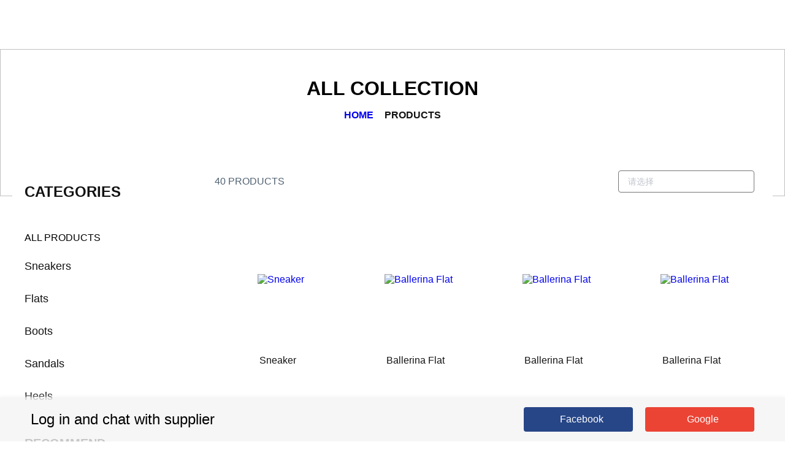

--- FILE ---
content_type: text/html; charset=utf-8
request_url: https://vbjelly.net/products/%E4%BA%A7%E5%93%81%E5%88%86%E7%BB%84%E9%A1%B5%E9%9D%A2_gid-0.html
body_size: 5749
content:
<html>
<script>
    var arg1='9204028631D9E35AD209528F678D7241989B93E6';
    function setCookie(name,value){var expiredate=new Date();expiredate.setTime(expiredate.getTime()+(3600*1000));document.cookie=name+"="+value+";expires="+expiredate.toGMTString()+";max-age=3600;path=/";}
    function reload(x) {setCookie("acw_sc__v2", x);document.location.reload();}
</script>
<script name="aliyunwaf_6a6f5ea8">var _0x4818=['\x63\x73\x4b\x48\x77\x71\x4d\x49','\x5a\x73\x4b\x4a\x77\x72\x38\x56\x65\x41\x73\x79','\x55\x63\x4b\x69\x4e\x38\x4f\x2f\x77\x70\x6c\x77\x4d\x41\x3d\x3d','\x4a\x52\x38\x43\x54\x67\x3d\x3d','\x59\x73\x4f\x6e\x62\x53\x45\x51\x77\x37\x6f\x7a\x77\x71\x5a\x4b\x65\x73\x4b\x55\x77\x37\x6b\x77\x58\x38\x4f\x52\x49\x51\x3d\x3d','\x77\x37\x6f\x56\x53\x38\x4f\x53\x77\x6f\x50\x43\x6c\x33\x6a\x43\x68\x4d\x4b\x68\x77\x36\x48\x44\x6c\x73\x4b\x58\x77\x34\x73\x2f\x59\x73\x4f\x47','\x66\x77\x56\x6d\x49\x31\x41\x74\x77\x70\x6c\x61\x59\x38\x4f\x74\x77\x35\x63\x4e\x66\x53\x67\x70\x77\x36\x4d\x3d','\x4f\x63\x4f\x4e\x77\x72\x6a\x43\x71\x73\x4b\x78\x54\x47\x54\x43\x68\x73\x4f\x6a\x45\x57\x45\x38\x50\x63\x4f\x63\x4a\x38\x4b\x36','\x55\x38\x4b\x35\x4c\x63\x4f\x74\x77\x70\x56\x30\x45\x4d\x4f\x6b\x77\x34\x37\x44\x72\x4d\x4f\x58','\x48\x4d\x4f\x32\x77\x6f\x48\x43\x69\x4d\x4b\x39\x53\x6c\x58\x43\x6c\x63\x4f\x6f\x43\x31\x6b\x3d','\x61\x73\x4b\x49\x77\x71\x4d\x44\x64\x67\x4d\x75\x50\x73\x4f\x4b\x42\x4d\x4b\x63\x77\x72\x72\x43\x74\x6b\x4c\x44\x72\x4d\x4b\x42\x77\x36\x34\x64','\x77\x71\x49\x6d\x4d\x54\x30\x74\x77\x36\x52\x4e\x77\x35\x6b\x3d','\x44\x4d\x4b\x63\x55\x30\x4a\x6d\x55\x77\x55\x76','\x56\x6a\x48\x44\x6c\x4d\x4f\x48\x56\x63\x4f\x4e\x58\x33\x66\x44\x69\x63\x4b\x4a\x48\x51\x3d\x3d','\x77\x71\x68\x42\x48\x38\x4b\x6e\x77\x34\x54\x44\x68\x53\x44\x44\x67\x4d\x4f\x64\x77\x72\x6a\x43\x6e\x63\x4f\x57\x77\x70\x68\x68\x4e\x38\x4b\x43\x47\x63\x4b\x71\x77\x36\x64\x48\x41\x55\x35\x2b\x77\x72\x67\x32\x4a\x63\x4b\x61\x77\x34\x49\x45\x4a\x63\x4f\x63\x77\x72\x52\x4a\x77\x6f\x5a\x30\x77\x71\x46\x39\x59\x67\x41\x56','\x64\x7a\x64\x32\x77\x35\x62\x44\x6d\x33\x6a\x44\x70\x73\x4b\x33\x77\x70\x59\x3d','\x77\x34\x50\x44\x67\x63\x4b\x58\x77\x6f\x33\x43\x6b\x63\x4b\x4c\x77\x72\x35\x71\x77\x72\x59\x3d','\x77\x72\x4a\x4f\x54\x63\x4f\x51\x57\x4d\x4f\x67','\x77\x71\x54\x44\x76\x63\x4f\x6a\x77\x34\x34\x37\x77\x72\x34\x3d','\x77\x35\x58\x44\x71\x73\x4b\x68\x4d\x46\x31\x2f','\x77\x72\x41\x79\x48\x73\x4f\x66\x77\x70\x70\x63','\x4a\x33\x64\x56\x50\x63\x4f\x78\x4c\x67\x3d\x3d','\x77\x72\x64\x48\x77\x37\x70\x39\x5a\x77\x3d\x3d','\x77\x34\x72\x44\x6f\x38\x4b\x6d\x4e\x45\x77\x3d','\x49\x4d\x4b\x41\x55\x6b\x42\x74','\x77\x36\x62\x44\x72\x63\x4b\x51\x77\x70\x56\x48\x77\x70\x4e\x51\x77\x71\x55\x3d','\x64\x38\x4f\x73\x57\x68\x41\x55\x77\x37\x59\x7a\x77\x72\x55\x3d','\x77\x71\x6e\x43\x6b\x73\x4f\x65\x65\x7a\x72\x44\x68\x77\x3d\x3d','\x55\x73\x4b\x6e\x49\x4d\x4b\x57\x56\x38\x4b\x2f','\x77\x34\x7a\x44\x6f\x63\x4b\x38\x4e\x55\x5a\x76','\x63\x38\x4f\x78\x5a\x68\x41\x4a\x77\x36\x73\x6b\x77\x71\x4a\x6a','\x50\x63\x4b\x49\x77\x34\x6e\x43\x6b\x6b\x56\x62','\x4b\x48\x67\x6f\x64\x4d\x4f\x32\x56\x51\x3d\x3d','\x77\x70\x73\x6d\x77\x71\x76\x44\x6e\x47\x46\x71','\x77\x71\x4c\x44\x74\x38\x4f\x6b\x77\x34\x63\x3d','\x77\x37\x77\x31\x77\x34\x50\x43\x70\x73\x4f\x34\x77\x71\x41\x3d','\x77\x71\x39\x46\x52\x73\x4f\x71\x57\x4d\x4f\x71','\x62\x79\x42\x68\x77\x37\x72\x44\x6d\x33\x34\x3d','\x4c\x48\x67\x2b\x53\x38\x4f\x74\x54\x77\x3d\x3d','\x77\x71\x68\x4f\x77\x37\x31\x35\x64\x73\x4f\x48','\x55\x38\x4f\x37\x56\x73\x4f\x30\x77\x71\x76\x44\x76\x63\x4b\x75\x4b\x73\x4f\x71\x58\x38\x4b\x72','\x59\x69\x74\x74\x77\x35\x44\x44\x6e\x57\x6e\x44\x72\x41\x3d\x3d','\x59\x4d\x4b\x49\x77\x71\x55\x55\x66\x67\x49\x6b','\x61\x42\x37\x44\x6c\x4d\x4f\x44\x54\x51\x3d\x3d','\x77\x70\x66\x44\x68\x38\x4f\x72\x77\x36\x6b\x6b','\x77\x37\x76\x43\x71\x4d\x4f\x72\x59\x38\x4b\x41\x56\x6b\x35\x4f\x77\x70\x6e\x43\x75\x38\x4f\x61\x58\x73\x4b\x5a\x50\x33\x44\x43\x6c\x63\x4b\x79\x77\x36\x48\x44\x72\x51\x3d\x3d','\x77\x6f\x77\x2b\x77\x36\x76\x44\x6d\x48\x70\x73\x77\x37\x52\x74\x77\x6f\x39\x38\x4c\x43\x37\x43\x69\x47\x37\x43\x6b\x73\x4f\x52\x54\x38\x4b\x6c\x57\x38\x4f\x35\x77\x72\x33\x44\x69\x38\x4f\x54\x48\x73\x4f\x44\x65\x48\x6a\x44\x6d\x63\x4b\x6c\x4a\x73\x4b\x71\x56\x41\x3d\x3d','\x4e\x77\x56\x2b','\x77\x37\x48\x44\x72\x63\x4b\x74\x77\x70\x4a\x61\x77\x70\x5a\x62','\x77\x70\x51\x73\x77\x71\x76\x44\x69\x48\x70\x75\x77\x36\x49\x3d','\x59\x4d\x4b\x55\x77\x71\x4d\x4a\x5a\x51\x3d\x3d','\x4b\x48\x31\x56\x4b\x63\x4f\x71\x4b\x73\x4b\x31','\x66\x51\x35\x73\x46\x55\x6b\x6b\x77\x70\x49\x3d','\x77\x72\x76\x43\x72\x63\x4f\x42\x52\x38\x4b\x6b','\x4d\x33\x77\x30\x66\x51\x3d\x3d','\x77\x36\x78\x58\x77\x71\x50\x44\x76\x4d\x4f\x46\x77\x6f\x35\x64'];(function(_0x4c97f0,_0x1742fd){var _0x4db1c=function(_0x48181e){while(--_0x48181e){_0x4c97f0['\x70\x75\x73\x68'](_0x4c97f0['\x73\x68\x69\x66\x74']());}};var _0x3cd6c6=function(){var _0xb8360b={'\x64\x61\x74\x61':{'\x6b\x65\x79':'\x63\x6f\x6f\x6b\x69\x65','\x76\x61\x6c\x75\x65':'\x74\x69\x6d\x65\x6f\x75\x74'},'\x73\x65\x74\x43\x6f\x6f\x6b\x69\x65':function(_0x20bf34,_0x3e840e,_0x5693d3,_0x5e8b26){_0x5e8b26=_0x5e8b26||{};var _0xba82f0=_0x3e840e+'\x3d'+_0x5693d3;var _0x5afe31=0x0;for(var _0x5afe31=0x0,_0x178627=_0x20bf34['\x6c\x65\x6e\x67\x74\x68'];_0x5afe31<_0x178627;_0x5afe31++){var _0x41b2ff=_0x20bf34[_0x5afe31];_0xba82f0+='\x3b\x20'+_0x41b2ff;var _0xd79219=_0x20bf34[_0x41b2ff];_0x20bf34['\x70\x75\x73\x68'](_0xd79219);_0x178627=_0x20bf34['\x6c\x65\x6e\x67\x74\x68'];if(_0xd79219!==!![]){_0xba82f0+='\x3d'+_0xd79219;}}_0x5e8b26['\x63\x6f\x6f\x6b\x69\x65']=_0xba82f0;},'\x72\x65\x6d\x6f\x76\x65\x43\x6f\x6f\x6b\x69\x65':function(){return'\x64\x65\x76';},'\x67\x65\x74\x43\x6f\x6f\x6b\x69\x65':function(_0x4a11fe,_0x189946){_0x4a11fe=_0x4a11fe||function(_0x6259a2){return _0x6259a2;};var _0x25af93=_0x4a11fe(new RegExp('\x28\x3f\x3a\x5e\x7c\x3b\x20\x29'+_0x189946['\x72\x65\x70\x6c\x61\x63\x65'](/([.$?*|{}()[]\/+^])/g,'\x24\x31')+'\x3d\x28\x5b\x5e\x3b\x5d\x2a\x29'));var _0x52d57c=function(_0x105f59,_0x3fd789){_0x105f59(++_0x3fd789);};_0x52d57c(_0x4db1c,_0x1742fd);return _0x25af93?decodeURIComponent(_0x25af93[0x1]):undefined;}};var _0x4a2aed=function(){var _0x124d17=new RegExp('\x5c\x77\x2b\x20\x2a\x5c\x28\x5c\x29\x20\x2a\x7b\x5c\x77\x2b\x20\x2a\x5b\x27\x7c\x22\x5d\x2e\x2b\x5b\x27\x7c\x22\x5d\x3b\x3f\x20\x2a\x7d');return _0x124d17['\x74\x65\x73\x74'](_0xb8360b['\x72\x65\x6d\x6f\x76\x65\x43\x6f\x6f\x6b\x69\x65']['\x74\x6f\x53\x74\x72\x69\x6e\x67']());};_0xb8360b['\x75\x70\x64\x61\x74\x65\x43\x6f\x6f\x6b\x69\x65']=_0x4a2aed;var _0x2d67ec='';var _0x120551=_0xb8360b['\x75\x70\x64\x61\x74\x65\x43\x6f\x6f\x6b\x69\x65']();if(!_0x120551){_0xb8360b['\x73\x65\x74\x43\x6f\x6f\x6b\x69\x65'](['\x2a'],'\x63\x6f\x75\x6e\x74\x65\x72',0x1);}else if(_0x120551){_0x2d67ec=_0xb8360b['\x67\x65\x74\x43\x6f\x6f\x6b\x69\x65'](null,'\x63\x6f\x75\x6e\x74\x65\x72');}else{_0xb8360b['\x72\x65\x6d\x6f\x76\x65\x43\x6f\x6f\x6b\x69\x65']();}};_0x3cd6c6();}(_0x4818,0x15b));var _0x55f3=function(_0x4c97f0,_0x1742fd){var _0x4c97f0=parseInt(_0x4c97f0,0x10);var _0x48181e=_0x4818[_0x4c97f0];if(!_0x55f3['\x61\x74\x6f\x62\x50\x6f\x6c\x79\x66\x69\x6c\x6c\x41\x70\x70\x65\x6e\x64\x65\x64']){(function(){var _0xdf49c6=Function('\x72\x65\x74\x75\x72\x6e\x20\x28\x66\x75\x6e\x63\x74\x69\x6f\x6e\x20\x28\x29\x20'+'\x7b\x7d\x2e\x63\x6f\x6e\x73\x74\x72\x75\x63\x74\x6f\x72\x28\x22\x72\x65\x74\x75\x72\x6e\x20\x74\x68\x69\x73\x22\x29\x28\x29'+'\x29\x3b');var _0xb8360b=_0xdf49c6();var _0x389f44='\x41\x42\x43\x44\x45\x46\x47\x48\x49\x4a\x4b\x4c\x4d\x4e\x4f\x50\x51\x52\x53\x54\x55\x56\x57\x58\x59\x5a\x61\x62\x63\x64\x65\x66\x67\x68\x69\x6a\x6b\x6c\x6d\x6e\x6f\x70\x71\x72\x73\x74\x75\x76\x77\x78\x79\x7a\x30\x31\x32\x33\x34\x35\x36\x37\x38\x39\x2b\x2f\x3d';_0xb8360b['\x61\x74\x6f\x62']||(_0xb8360b['\x61\x74\x6f\x62']=function(_0xba82f0){var _0xec6bb4=String(_0xba82f0)['\x72\x65\x70\x6c\x61\x63\x65'](/=+$/,'');for(var _0x1a0f04=0x0,_0x18c94e,_0x41b2ff,_0xd79219=0x0,_0x5792f7='';_0x41b2ff=_0xec6bb4['\x63\x68\x61\x72\x41\x74'](_0xd79219++);~_0x41b2ff&&(_0x18c94e=_0x1a0f04%0x4?_0x18c94e*0x40+_0x41b2ff:_0x41b2ff,_0x1a0f04++%0x4)?_0x5792f7+=String['\x66\x72\x6f\x6d\x43\x68\x61\x72\x43\x6f\x64\x65'](0xff&_0x18c94e>>(-0x2*_0x1a0f04&0x6)):0x0){_0x41b2ff=_0x389f44['\x69\x6e\x64\x65\x78\x4f\x66'](_0x41b2ff);}return _0x5792f7;});}());_0x55f3['\x61\x74\x6f\x62\x50\x6f\x6c\x79\x66\x69\x6c\x6c\x41\x70\x70\x65\x6e\x64\x65\x64']=!![];}if(!_0x55f3['\x72\x63\x34']){var _0x232678=function(_0x401af1,_0x532ac0){var _0x45079a=[],_0x52d57c=0x0,_0x105f59,_0x3fd789='',_0x4a2aed='';_0x401af1=atob(_0x401af1);for(var _0x124d17=0x0,_0x1b9115=_0x401af1['\x6c\x65\x6e\x67\x74\x68'];_0x124d17<_0x1b9115;_0x124d17++){_0x4a2aed+='\x25'+('\x30\x30'+_0x401af1['\x63\x68\x61\x72\x43\x6f\x64\x65\x41\x74'](_0x124d17)['\x74\x6f\x53\x74\x72\x69\x6e\x67'](0x10))['\x73\x6c\x69\x63\x65'](-0x2);}_0x401af1=decodeURIComponent(_0x4a2aed);for(var _0x2d67ec=0x0;_0x2d67ec<0x100;_0x2d67ec++){_0x45079a[_0x2d67ec]=_0x2d67ec;}for(_0x2d67ec=0x0;_0x2d67ec<0x100;_0x2d67ec++){_0x52d57c=(_0x52d57c+_0x45079a[_0x2d67ec]+_0x532ac0['\x63\x68\x61\x72\x43\x6f\x64\x65\x41\x74'](_0x2d67ec%_0x532ac0['\x6c\x65\x6e\x67\x74\x68']))%0x100;_0x105f59=_0x45079a[_0x2d67ec];_0x45079a[_0x2d67ec]=_0x45079a[_0x52d57c];_0x45079a[_0x52d57c]=_0x105f59;}_0x2d67ec=0x0;_0x52d57c=0x0;for(var _0x4e5ce2=0x0;_0x4e5ce2<_0x401af1['\x6c\x65\x6e\x67\x74\x68'];_0x4e5ce2++){_0x2d67ec=(_0x2d67ec+0x1)%0x100;_0x52d57c=(_0x52d57c+_0x45079a[_0x2d67ec])%0x100;_0x105f59=_0x45079a[_0x2d67ec];_0x45079a[_0x2d67ec]=_0x45079a[_0x52d57c];_0x45079a[_0x52d57c]=_0x105f59;_0x3fd789+=String['\x66\x72\x6f\x6d\x43\x68\x61\x72\x43\x6f\x64\x65'](_0x401af1['\x63\x68\x61\x72\x43\x6f\x64\x65\x41\x74'](_0x4e5ce2)^_0x45079a[(_0x45079a[_0x2d67ec]+_0x45079a[_0x52d57c])%0x100]);}return _0x3fd789;};_0x55f3['\x72\x63\x34']=_0x232678;}if(!_0x55f3['\x64\x61\x74\x61']){_0x55f3['\x64\x61\x74\x61']={};}if(_0x55f3['\x64\x61\x74\x61'][_0x4c97f0]===undefined){if(!_0x55f3['\x6f\x6e\x63\x65']){var _0x5f325c=function(_0x23a392){this['\x72\x63\x34\x42\x79\x74\x65\x73']=_0x23a392;this['\x73\x74\x61\x74\x65\x73']=[0x1,0x0,0x0];this['\x6e\x65\x77\x53\x74\x61\x74\x65']=function(){return'\x6e\x65\x77\x53\x74\x61\x74\x65';};this['\x66\x69\x72\x73\x74\x53\x74\x61\x74\x65']='\x5c\x77\x2b\x20\x2a\x5c\x28\x5c\x29\x20\x2a\x7b\x5c\x77\x2b\x20\x2a';this['\x73\x65\x63\x6f\x6e\x64\x53\x74\x61\x74\x65']='\x5b\x27\x7c\x22\x5d\x2e\x2b\x5b\x27\x7c\x22\x5d\x3b\x3f\x20\x2a\x7d';};_0x5f325c['\x70\x72\x6f\x74\x6f\x74\x79\x70\x65']['\x63\x68\x65\x63\x6b\x53\x74\x61\x74\x65']=function(){var _0x19f809=new RegExp(this['\x66\x69\x72\x73\x74\x53\x74\x61\x74\x65']+this['\x73\x65\x63\x6f\x6e\x64\x53\x74\x61\x74\x65']);return this['\x72\x75\x6e\x53\x74\x61\x74\x65'](_0x19f809['\x74\x65\x73\x74'](this['\x6e\x65\x77\x53\x74\x61\x74\x65']['\x74\x6f\x53\x74\x72\x69\x6e\x67']())?--this['\x73\x74\x61\x74\x65\x73'][0x1]:--this['\x73\x74\x61\x74\x65\x73'][0x0]);};_0x5f325c['\x70\x72\x6f\x74\x6f\x74\x79\x70\x65']['\x72\x75\x6e\x53\x74\x61\x74\x65']=function(_0x4380bd){if(!Boolean(~_0x4380bd)){return _0x4380bd;}return this['\x67\x65\x74\x53\x74\x61\x74\x65'](this['\x72\x63\x34\x42\x79\x74\x65\x73']);};_0x5f325c['\x70\x72\x6f\x74\x6f\x74\x79\x70\x65']['\x67\x65\x74\x53\x74\x61\x74\x65']=function(_0x58d85e){for(var _0x1c9f5b=0x0,_0x1ce9e0=this['\x73\x74\x61\x74\x65\x73']['\x6c\x65\x6e\x67\x74\x68'];_0x1c9f5b<_0x1ce9e0;_0x1c9f5b++){this['\x73\x74\x61\x74\x65\x73']['\x70\x75\x73\x68'](Math['\x72\x6f\x75\x6e\x64'](Math['\x72\x61\x6e\x64\x6f\x6d']()));_0x1ce9e0=this['\x73\x74\x61\x74\x65\x73']['\x6c\x65\x6e\x67\x74\x68'];}return _0x58d85e(this['\x73\x74\x61\x74\x65\x73'][0x0]);};new _0x5f325c(_0x55f3)['\x63\x68\x65\x63\x6b\x53\x74\x61\x74\x65']();_0x55f3['\x6f\x6e\x63\x65']=!![];}_0x48181e=_0x55f3['\x72\x63\x34'](_0x48181e,_0x1742fd);_0x55f3['\x64\x61\x74\x61'][_0x4c97f0]=_0x48181e;}else{_0x48181e=_0x55f3['\x64\x61\x74\x61'][_0x4c97f0];}return _0x48181e;};var arg3=null;var arg4=null;var arg5=null;var arg6=null;var arg7=null;var arg8=null;var arg9=null;var arg10=null;var l=function(){while(window[_0x55f3('0x1', '\x58\x4d\x57\x5e')]||window['\x5f\x5f\x70\x68\x61\x6e\x74\x6f\x6d\x61\x73']){};var _0x5e8b26=_0x55f3('0x3', '\x6a\x53\x31\x59');String[_0x55f3('0x5', '\x6e\x5d\x66\x52')][_0x55f3('0x6', '\x50\x67\x35\x34')]=function(_0x4e08d8){var _0x5a5d3b='';for(var _0xe89588=0x0;_0xe89588<this[_0x55f3('0x8', '\x29\x68\x52\x63')]&&_0xe89588<_0x4e08d8[_0x55f3('0xa', '\x6a\x45\x26\x5e')];_0xe89588+=0x2){var _0x401af1=parseInt(this[_0x55f3('0xb', '\x56\x32\x4b\x45')](_0xe89588,_0xe89588+0x2),0x10);var _0x105f59=parseInt(_0x4e08d8[_0x55f3('0xd', '\x58\x4d\x57\x5e')](_0xe89588,_0xe89588+0x2),0x10);var _0x189e2c=(_0x401af1^_0x105f59)[_0x55f3('0xf', '\x57\x31\x46\x45')](0x10);if(_0x189e2c[_0x55f3('0x11', '\x4d\x47\x72\x76')]==0x1){_0x189e2c='\x30'+_0x189e2c;}_0x5a5d3b+=_0x189e2c;}return _0x5a5d3b;};String['\x70\x72\x6f\x74\x6f\x74\x79\x70\x65'][_0x55f3('0x14', '\x5a\x2a\x44\x4d')]=function(){var _0x4b082b=[0xf,0x23,0x1d,0x18,0x21,0x10,0x1,0x26,0xa,0x9,0x13,0x1f,0x28,0x1b,0x16,0x17,0x19,0xd,0x6,0xb,0x27,0x12,0x14,0x8,0xe,0x15,0x20,0x1a,0x2,0x1e,0x7,0x4,0x11,0x5,0x3,0x1c,0x22,0x25,0xc,0x24];var _0x4da0dc=[];var _0x12605e='';for(var _0x20a7bf=0x0;_0x20a7bf<this['\x6c\x65\x6e\x67\x74\x68'];_0x20a7bf++){var _0x385ee3=this[_0x20a7bf];for(var _0x217721=0x0;_0x217721<_0x4b082b[_0x55f3('0x16', '\x61\x48\x2a\x4e')];_0x217721++){if(_0x4b082b[_0x217721]==_0x20a7bf+0x1){_0x4da0dc[_0x217721]=_0x385ee3;}}}_0x12605e=_0x4da0dc['\x6a\x6f\x69\x6e']('');return _0x12605e;};var _0x23a392=arg1[_0x55f3('0x19', '\x50\x67\x35\x34')]();arg2=_0x23a392[_0x55f3('0x1b', '\x7a\x35\x4f\x26')](_0x5e8b26);setTimeout('\x72\x65\x6c\x6f\x61\x64\x28\x61\x72\x67\x32\x29',0x2);};var _0x4db1c=function(){function _0x355d23(_0x450614){if((''+_0x450614/_0x450614)[_0x55f3('0x1c', '\x56\x32\x4b\x45')]!==0x1||_0x450614%0x14===0x0){(function(){}[_0x55f3('0x1d', '\x43\x4e\x55\x59')]((undefined+'')[0x2]+(!![]+'')[0x3]+([][_0x55f3('0x1e', '\x77\x38\x50\x52')]()+'')[0x2]+(undefined+'')[0x0]+(![]+[0x0]+String)[0x14]+(![]+[0x0]+String)[0x14]+(!![]+'')[0x3]+(!![]+'')[0x1])());}else{(function(){}['\x63\x6f\x6e\x73\x74\x72\x75\x63\x74\x6f\x72']((undefined+'')[0x2]+(!![]+'')[0x3]+([][_0x55f3('0x1f', '\x4c\x24\x28\x44')]()+'')[0x2]+(undefined+'')[0x0]+(![]+[0x0]+String)[0x14]+(![]+[0x0]+String)[0x14]+(!![]+'')[0x3]+(!![]+'')[0x1])());}_0x355d23(++_0x450614);}try{_0x355d23(0x0);}catch(_0x54c483){}};if(function(){var _0x470d8f=function(){var _0x4c97f0=!![];return function(_0x1742fd,_0x4db1c){var _0x48181e=_0x4c97f0?function(){if(_0x4db1c){var _0x55f3be=_0x4db1c['\x61\x70\x70\x6c\x79'](_0x1742fd,arguments);_0x4db1c=null;return _0x55f3be;}}:function(){};_0x4c97f0=![];return _0x48181e;};}();var _0x501fd7=_0x470d8f(this,function(){var _0x4c97f0=function(){return'\x64\x65\x76';},_0x1742fd=function(){return'\x77\x69\x6e\x64\x6f\x77';};var _0x55f3be=function(){var _0x3ad9a1=new RegExp('\x5c\x77\x2b\x20\x2a\x5c\x28\x5c\x29\x20\x2a\x7b\x5c\x77\x2b\x20\x2a\x5b\x27\x7c\x22\x5d\x2e\x2b\x5b\x27\x7c\x22\x5d\x3b\x3f\x20\x2a\x7d');return!_0x3ad9a1['\x74\x65\x73\x74'](_0x4c97f0['\x74\x6f\x53\x74\x72\x69\x6e\x67']());};var _0x1b93ad=function(){var _0x20bf34=new RegExp('\x28\x5c\x5c\x5b\x78\x7c\x75\x5d\x28\x5c\x77\x29\x7b\x32\x2c\x34\x7d\x29\x2b');return _0x20bf34['\x74\x65\x73\x74'](_0x1742fd['\x74\x6f\x53\x74\x72\x69\x6e\x67']());};var _0x5afe31=function(_0x178627){var _0x1a0f04=~-0x1>>0x1+0xff%0x0;if(_0x178627['\x69\x6e\x64\x65\x78\x4f\x66']('\x69'===_0x1a0f04)){_0xd79219(_0x178627);}};var _0xd79219=function(_0x5792f7){var _0x4e08d8=~-0x4>>0x1+0xff%0x0;if(_0x5792f7['\x69\x6e\x64\x65\x78\x4f\x66']((!![]+'')[0x3])!==_0x4e08d8){_0x5afe31(_0x5792f7);}};if(!_0x55f3be()){if(!_0x1b93ad()){_0x5afe31('\x69\x6e\x64\u0435\x78\x4f\x66');}else{_0x5afe31('\x69\x6e\x64\x65\x78\x4f\x66');}}else{_0x5afe31('\x69\x6e\x64\u0435\x78\x4f\x66');}});_0x501fd7();var _0x3a394d=function(){var _0x1ab151=!![];return function(_0x372617,_0x42d229){var _0x3b3503=_0x1ab151?function(){if(_0x42d229){var _0x7086d9=_0x42d229[_0x55f3('0x21', '\x4b\x4e\x29\x46')](_0x372617,arguments);_0x42d229=null;return _0x7086d9;}}:function(){};_0x1ab151=![];return _0x3b3503;};}();var _0x5b6351=_0x3a394d(this,function(){var _0x46cbaa=Function(_0x55f3('0x22', '\x26\x68\x5a\x59')+_0x55f3('0x23', '\x61\x48\x2a\x4e')+'\x29\x3b');var _0x1766ff=function(){};var _0x9b5e29=_0x46cbaa();_0x9b5e29[_0x55f3('0x26', '\x61\x48\x2a\x4e')]['\x6c\x6f\x67']=_0x1766ff;_0x9b5e29[_0x55f3('0x29', '\x56\x25\x59\x52')][_0x55f3('0x2a', '\x50\x5e\x45\x71')]=_0x1766ff;_0x9b5e29[_0x55f3('0x2c', '\x6c\x67\x4d\x30')][_0x55f3('0x2d', '\x4c\x24\x28\x44')]=_0x1766ff;_0x9b5e29[_0x55f3('0x2f', '\x43\x5a\x63\x38')][_0x55f3('0x30', '\x57\x75\x36\x25')]=_0x1766ff;});_0x5b6351();try{return!!window['\x61\x64\x64\x45\x76\x65\x6e\x74\x4c\x69\x73\x74\x65\x6e\x65\x72'];}catch(_0x35538d){return![];}}()){document[_0x55f3('0x33', '\x56\x25\x59\x52')](_0x55f3('0x34', '\x79\x41\x70\x7a'),l,![]);}else{document[_0x55f3('0x36', '\x79\x41\x70\x7a')](_0x55f3('0x37', '\x4c\x24\x28\x44'),l);}_0x4db1c();setInterval(function(){_0x4db1c();},0xfa0);</script>
</html>

--- FILE ---
content_type: text/html; charset=utf-8
request_url: https://vbjelly.net/products/%E4%BA%A7%E5%93%81%E5%88%86%E7%BB%84%E9%A1%B5%E9%9D%A2_gid-0.html
body_size: 20294
content:
<html lang="en" data-server-rendered="true"><head><title>Dongguan Brilliant Jelly Group Co., Ltd.</title> <!----> <!----> <meta charset="utf-8"> <meta http-equiv="X-UA-Compatible" content="IE=edge"> <meta name="keywords" content="Dongguan Brilliant Jelly Group Co., Ltd."> <meta name="description" content="Dongguan Brilliant Jelly Group Co., Ltd."> <meta http-equiv="content-type" content="text/html;charset=utf-8"> <meta name="viewport" content="initial-scale=1, maximum-scale=1, user-scalable=no, minimal-ui"> <meta name="msapplication-TileColor" content="#2F3BA2"> <meta name="apple-mobile-web-app-capable" content="yes"> <meta name="apple-mobile-web-app-status-bar-style" content="black"> <meta name="apple-mobile-web-app-title" content="Weather PWA"> <meta property="og:title" content="Dongguan Brilliant Jelly Group Co., Ltd."> <meta property="og:description" content="Dongguan Brilliant Jelly Group Co., Ltd."> <meta property="og:image" content=""> <meta name="og:title" content="Dongguan Brilliant Jelly Group Co., Ltd."> <meta name="og:description" content="Dongguan Brilliant Jelly Group Co., Ltd."> <meta name="og:image" content=""> <meta name="twitter:card" content="summary_large_image"> <meta name="twitter:title" content="Dongguan Brilliant Jelly Group Co., Ltd."> <meta name="twitter:description" content="Dongguan Brilliant Jelly Group Co., Ltd."> <meta name="twitter:image" content=""> <script async="async" src="/public/v3/lib/secority.js" type="text/javascript"></script> <!----> <!----> <style type="text/css">.buyer-theme-title {
  color: var(--titleColor, #000000);
  font-size: var(--titleFontSize, 24px);
}
.buyer-theme-subtitle {
  color: var(--titleColor, #595959);
  font-size: var(--titleFontSize, 16px);
}
.buyer-theme-body {
  color: var(--titleColor, #000000);
  font-size: var(--titleFontSize, 16px);
}
.buyer-theme-saleText {
  color: var(--titleColor, #000000);
  font-size: var(--titleFontSize, 16px);
}
.buyer-theme-textColor {
  color: var(--textColor, #ffffff);
}
.buyer-theme-bgColor::before {
  background: var(--backgroundColor, #000000);
}
</style> <script>
        if (window.location.host.includes('onloon.top')) {
          document.domain = "onloon.top"
        }
        if (window.location.host.includes('onloon.net')) {
          document.domain = "onloon.net"
        }
        if (window.location.host.includes('moshopy.com')) {
          document.domain = "moshopy.com"
        }
        // document.domain = "localhost"
        </script>
            <style>.ProductsDetail *:not(iframe, [width], [height]){all:revert;font-size:16px;line-height:1.5;color:#000;font-family:sans-serif}.ProductsDetail *[style*="color"] *{color:inherit}.ProductsDetail *[style*="font-size"] *{font-size:inherit}.ProductsDetail strong{font-weight:700}</style><link rel="stylesheet" href="https://static.mcmcschool.com/public/2.3.49/t4/common.98b4f86ade1ba0ca947a.css"><link rel="stylesheet" href="https://static.mcmcschool.com/public/2.3.49/t4/theme4/products.72eb544c9c7b2bf61364.css"></head> <body data-shopid="661252135366735090" data-productId="" data-blogId=""><div id="app" data-server-rendered="true"><div class="home changs"><div id="header" setting="[object Object]" class="header unTipsHeader"><div class="el-dialog__wrapper ipDialog" style="display:none;"><div role="dialog" aria-modal="true" aria-label="dialog" class="el-dialog" style="margin-top:15vh;width:440px;"><div class="el-dialog__header"><span class="el-dialog__title"></span><button type="button" aria-label="Close" class="el-dialog__headerbtn"><i class="el-dialog__close el-icon el-icon-close"></i></button></div><!----><!----></div></div> <!----> <link rel="icon" type="image/x-icon" href="https://shopic.mcmcclass.com/20240731144715778858264.png?fileName=微信图片_20240731144701.png&amp;alt=null&amp;fileDesc=null"> <div email="" class="NavBar"><div class="nav-bar"><div class="nav-bar-list"><div class="menu"><div class="navbar_left"><a href="/"><img></a></div> <!----> <div class="navbar_center" style="text-transform:uppercase;"> <!----></div> <div class="navbar_right"><div class="menu_button"><div class="langAndMoney"><i class="iconfont iconNav"></i> <div class="langAndMoneyBox" style="display:none;"><!----></div></div> <div class="user"><i class="iconfont iconHome_MyElites"></i> <!----></div> <div class="cart shopCart-and-inquiryBasket1"><!----> <i class="iconfont iconxunpandan"></i></div> <div class="search"><i class="iconfont iconmoblie_search"></i></div></div></div></div></div></div> <div class="fixSearch" style="height:80px;top:-136px;visibility:hidden;"><input placeholder="Search" type="text" value=""> <i class="iconfont iconmoblie_search"></i> <i class="iconfont iconic_shop_shutdown" style="marginright: 0"></i></div></div> <div email="" class="xsNavBar home-nav"><div class="changs"><div class="xs-nav-bar"><div class="xs-nav-bar-list"><div class="navBarMoney"><div class="langMoney language-list"><!----> <div class="language"><span id="google_translate_element"></span></div> <div class="moneyList el-dropdown"><span class="admin-header-btn">
      
      <i class="iconfont iconarrow-down"></i></span> <ul class="el-dropdown-menu el-popper" style="display:none;"></ul></div></div> <div class="menu_button"><i class="iconfont iconHome_MyElites"></i> <div class="cart shopCart-and-inquiryBasket2"><!----> <i class="iconfont iconxunpandan"></i></div> <div class="account" style="display:none;"><div class="user-login"><span>Log in</span> <!----></div> <div class="create-account"><span>Create Account</span> <!----></div></div></div></div> <div class="menu"><div class="logo"><a href="/"><img></a></div> <i class="iconfont iconic_iphone_filter"></i> <i class="iconfont iconmoblie_search_1 iconmoblie_search"></i> <div class="search-input" style="display:none;"><a href="/search?shopId=661252135366735090&amp;keyword="><i class="iconfont iconmoblie_search_2 iconmoblie_search"></i></a> <input placeholder="Search" type="text" value=""> <i class="iconfont shutdown iconic_shop_shutdown"></i></div></div></div></div></div></div> <div class="login" style="display:none;"><div class="shodow"><!----> <!----> <!----> <!----> <!----></div></div> <div class="xsmenu"><div class="xsmenu-list" style="opacity:0;background-color:rgba(0, 0, 0, 0);display:none;"></div> <div class="xs-menu" style="opacity:0;left:-100vw;"><div class="closeMenu"><i class="iconfont iconic_shop_shutdown"></i></div> <h2 class="menuTitle">Menu</h2> <!----> <div id="side-menu"><div class="menu-unit"><a target="_self" id="menu-url" href="/" class="font-black"><span>HOME</span></a></div><div class="menu-unit"><a target="_self" id="menu-url" href="/collections.html" class="font-black"><span>PRODUCTS</span></a></div><div class="menu-unit"><a target="_self" id="menu-url" href="/company-profile.html" class="font-black"><span>COMPANY PROFIlE</span></a></div><div class="menu-unit"><a target="_self" id="menu-url" href="/contact-us.html" class="font-black"><span>CONTACT US</span></a></div><div class="menu-unit"><a target="_self" id="menu-url" href="/blog" class="font-black"><span>NEWS</span></a></div></div></div></div></div> <main><div id="productGroupList" base-api-url="/api" class="ProductsList"><div class="ProductsPic"><img> <div class="ProductsTitle"><h1 class="title-item1" style="color:#000;">
        All Collection
      </h1> <div class="title-item2"><div aria-label="Breadcrumb" role="navigation" class="el-breadcrumb"><span class="el-breadcrumb__item"><span role="link" class="el-breadcrumb__inner"><a href="/">HOME</a></span><span role="presentation" class="el-breadcrumb__separator"></span></span><span class="el-breadcrumb__item"><span role="link" class="el-breadcrumb__inner"><span>PRODUCTS</span></span><span role="presentation" class="el-breadcrumb__separator"></span></span></div></div></div></div> <div class="filterAndproduct"><div alreadyChooseColor="0" class="FilterProduct"><div class="FilterProductList"><h2 class="FilterProduct-title">
      CATEGORIES
    </h2> <div class="FilterProduct-title2"><a href="/products/PRODUCTS_gid-0.html" class="font-orange">
        All Products
      </a></div> <div class="FilterList"><ul class="xs-filterList"><li class="filterList-unit-left"><a href="/products/Sneakers_gid-42894.html"><span class="font-black">
              Sneakers
            </span></a> <i class="iconfont iconarrow-down"></i> <!----></li><li class="filterList-unit-left"><a href="/products/Flats_gid-42895.html"><span class="font-black">
              Flats
            </span></a> <i class="iconfont iconarrow-down"></i> <!----></li><li class="filterList-unit-left"><a href="/products/Boots_gid-42896.html"><span class="font-black">
              Boots
            </span></a> <i class="iconfont iconarrow-down"></i> <!----></li><li class="filterList-unit-left"><a href="/products/Sandals_gid-42897.html"><span class="font-black">
              Sandals
            </span></a> <i class="iconfont iconarrow-down"></i> <!----></li><li class="filterList-unit-left"><a href="/products/Heels_gid-74674.html"><span class="font-black">
              Heels
            </span></a> <!----> <!----></li></ul></div></div> <div class="left-prouduct"><h4 class="left-prouduct-title">
    RECOMMEND
  </h4> <div class="left-prouduct-row"><a href="/product-detail/Women-sneaker_pid-2b38b0cf99fc4be78d562c3e0a55122f.html"><div class="left-prouduct-row-item"><div class="left-prouduct-row-item-pic"><img alt="Sneaker"></div> <div class="left-prouduct-row-text"><h4 title="Sneaker" class="title">
            Sneaker
          </h4> <!----></div></div></a></div><div class="left-prouduct-row"><a href="/product-detail/Ballerina-Flat_pid-c511227dd01442b8bd928b81f8206a32.html"><div class="left-prouduct-row-item"><div class="left-prouduct-row-item-pic"><img alt="Ballerina Flat"></div> <div class="left-prouduct-row-text"><h4 title="Ballerina Flat" class="title">
            Ballerina Flat
          </h4> <!----></div></div></a></div><div class="left-prouduct-row"><a href="/product-detail/Ballerina-Flat_pid-9ac10a6eb9b74e2f8df5f20131b47bc0.html"><div class="left-prouduct-row-item"><div class="left-prouduct-row-item-pic"><img alt="Ballerina Flat"></div> <div class="left-prouduct-row-text"><h4 title="Ballerina Flat" class="title">
            Ballerina Flat
          </h4> <!----></div></div></a></div><div class="left-prouduct-row"><a href="/product-detail/Ballerina-Flat_pid-55fee89e0ecc4d6da903f0e17b547be0.html"><div class="left-prouduct-row-item"><div class="left-prouduct-row-item-pic"><img alt="Ballerina Flat"></div> <div class="left-prouduct-row-text"><h4 title="Ballerina Flat" class="title">
            Ballerina Flat
          </h4> <!----></div></div></a></div><div class="left-prouduct-row"><a href="/product-detail/Ballerina-Flats_pid-0357f900a2bd458a93bbb030010c860e.html"><div class="left-prouduct-row-item"><div class="left-prouduct-row-item-pic"><img alt="Ballerina Flat"></div> <div class="left-prouduct-row-text"><h4 title="Ballerina Flat" class="title">
            Ballerina Flat
          </h4> <!----></div></div></a></div><div class="left-prouduct-row"><a href="/product-detail/Flat-Sandals_pid-fc68d16761d545e381ceb0bdbf9854b2.html"><div class="left-prouduct-row-item"><div class="left-prouduct-row-item-pic"><img alt="Platform Sandal"></div> <div class="left-prouduct-row-text"><h4 title="Platform Sandal" class="title">
            Platform Sandal
          </h4> <!----></div></div></a></div></div></div> <div class="XsFilterProduct"><div class="XsFilterProductList"><div class="XsFilterProduct-title"><i class="iconfont iconic_iphone_filter"></i>
      PRODUCTS
      CATEGORIES
    </div> <!----> <!----></div></div> <div firstMenuName="" class="ProductProduct"><!----> <div class="Product-item"><div class="ProductProduct-title">
      40 PRODUCTS
    </div> <div class="ProductProduct-title1"><div class="productScreen"><div class="el-select el-select--medium"><!----><div class="el-input el-input--medium el-input--suffix"><!----><input type="text" readonly="readonly" autocomplete="off" placeholder="请选择" class="el-input__inner"><!----><span class="el-input__suffix"><span class="el-input__suffix-inner"><i class="el-select__caret el-input__icon el-icon-arrow-up"></i><!----><!----><!----><!----><!----></span><!----></span><!----><!----></div><div class="el-select-dropdown el-popper" style="min-width:;display:none;"><div class="el-scrollbar" style="display:none;"><div class="el-select-dropdown__wrap el-scrollbar__wrap el-scrollbar__wrap--hidden-default"><ul class="el-scrollbar__view el-select-dropdown__list"><!----><li class="el-select-dropdown__item"><span>All Products</span></li><li class="el-select-dropdown__item"><span>Sort by time in ascending order</span></li><li class="el-select-dropdown__item"><span>Sort by time in descending order</span></li><li class="el-select-dropdown__item"><span>Sort by price in ascending order</span></li><li class="el-select-dropdown__item"><span>Sort by price in descending order</span></li></ul></div><div class="el-scrollbar__bar is-horizontal"><div class="el-scrollbar__thumb" style="width:0;transform:translateX(0%);ms-transform:translateX(0%);webkit-transform:translateX(0%);"></div></div><div class="el-scrollbar__bar is-vertical"><div class="el-scrollbar__thumb" style="height:0;transform:translateY(0%);ms-transform:translateY(0%);webkit-transform:translateY(0%);"></div></div></div><p class="el-select-dropdown__empty">
          无数据
        </p></div></div></div></div></div> <div class="ProductProduct-item"><div class="product_list product_list4"><div class="row-item"><a href="/product-detail/Women-sneaker_pid-2b38b0cf99fc4be78d562c3e0a55122f.html"><div class="row-item-pic"><img alt="Sneaker"></div> <h2 title="Sneaker" class="productTitle">
            Sneaker
          </h2> <!----></a></div></div><div class="product_list product_list4"><div class="row-item"><a href="/product-detail/Ballerina-Flat_pid-c511227dd01442b8bd928b81f8206a32.html"><div class="row-item-pic"><img alt="Ballerina Flat"></div> <h2 title="Ballerina Flat" class="productTitle">
            Ballerina Flat
          </h2> <!----></a></div></div><div class="product_list product_list4"><div class="row-item"><a href="/product-detail/Ballerina-Flat_pid-9ac10a6eb9b74e2f8df5f20131b47bc0.html"><div class="row-item-pic"><img alt="Ballerina Flat"></div> <h2 title="Ballerina Flat" class="productTitle">
            Ballerina Flat
          </h2> <!----></a></div></div><div class="product_list product_list4"><div class="row-item"><a href="/product-detail/Ballerina-Flat_pid-55fee89e0ecc4d6da903f0e17b547be0.html"><div class="row-item-pic"><img alt="Ballerina Flat"></div> <h2 title="Ballerina Flat" class="productTitle">
            Ballerina Flat
          </h2> <!----></a></div></div><div class="product_list product_list4"><div class="row-item"><a href="/product-detail/Ballerina-Flats_pid-0357f900a2bd458a93bbb030010c860e.html"><div class="row-item-pic"><img alt="Ballerina Flat"></div> <h2 title="Ballerina Flat" class="productTitle">
            Ballerina Flat
          </h2> <!----></a></div></div><div class="product_list product_list4"><div class="row-item"><a href="/product-detail/Flat-Sandals_pid-fc68d16761d545e381ceb0bdbf9854b2.html"><div class="row-item-pic"><img alt="Platform Sandal"></div> <h2 title="Platform Sandal" class="productTitle">
            Platform Sandal
          </h2> <!----></a></div></div><div class="product_list product_list4"><div class="row-item"><a href="/product-detail/Heeled-Sandals_pid-cf02c9ba76e343cc96192b299580db22.html"><div class="row-item-pic"><img alt="Heel Sandals"></div> <h2 title="Heel Sandals" class="productTitle">
            Heel Sandals
          </h2> <!----></a></div></div><div class="product_list product_list4"><div class="row-item"><a href="/product-detail/Ankle-Boots_pid-c23e19ac10f3474dafc8cf5166dcf77c.html"><div class="row-item-pic"><img alt="Boots"></div> <h2 title="Boots" class="productTitle">
            Boots
          </h2> <!----></a></div></div><div class="product_list product_list4"><div class="row-item"><a href="/product-detail/Mid-Calf-Boots_pid-e0f5bed5a01c4ac68592a070bc5bd991.html"><div class="row-item-pic"><img alt="Tall Boots"></div> <h2 title="Tall Boots" class="productTitle">
            Tall Boots
          </h2> <!----></a></div></div><div class="product_list product_list4"><div class="row-item"><a href="/product-detail/Ballerina-Flats_pid-03a81e25034b43b6b254028450e83ba6.html"><div class="row-item-pic"><img alt="Ballerina Flat"></div> <h2 title="Ballerina Flat" class="productTitle">
            Ballerina Flat
          </h2> <!----></a></div></div><div class="product_list product_list4"><div class="row-item"><a href="/product-detail/Ankle-Boots_pid-efa56bf5cf2e4a17bd996c4a7ae8c91e.html"><div class="row-item-pic"><img alt="Boots"></div> <h2 title="Boots" class="productTitle">
            Boots
          </h2> <!----></a></div></div><div class="product_list product_list4"><div class="row-item"><a href="/product-detail/Ankle-boots_pid-e759f8cc9fcf4dbbafd0d7d9746dd2af.html"><div class="row-item-pic"><img alt="Boots"></div> <h2 title="Boots" class="productTitle">
            Boots
          </h2> <!----></a></div></div><div class="product_list product_list4"><div class="row-item"><a href="/product-detail/Ballerina-Flat_pid-54b8acfbaf8240c4b1c7b71b66360369.html"><div class="row-item-pic"><img alt="Ballerina Flat"></div> <h2 title="Ballerina Flat" class="productTitle">
            Ballerina Flat
          </h2> <!----></a></div></div><div class="product_list product_list4"><div class="row-item"><a href="/product-detail/Heels_pid-e8b8c8a553954027b9a6f8a1006a2663.html"><div class="row-item-pic"><img alt="Heels"></div> <h2 title="Heels" class="productTitle">
            Heels
          </h2> <!----></a></div></div><div class="product_list product_list4"><div class="row-item"><a href="/product-detail/Espadrilles_pid-fb46c76917c54bf59c8cd63b11297df8.html"><div class="row-item-pic"><img alt="Espadrilles"></div> <h2 title="Espadrilles" class="productTitle">
            Espadrilles
          </h2> <!----></a></div></div><div class="product_list product_list4"><div class="row-item"><a href="/product-detail/Ankle-Boots_pid-1fec556400684d95b37e2d0e230b4249.html"><div class="row-item-pic"><img alt="Boots"></div> <h2 title="Boots" class="productTitle">
            Boots
          </h2> <!----></a></div></div><div class="product_list product_list4"><div class="row-item"><a href="/product-detail/Heel_pid-eaa4b202db694d7e819b7bad42bafa6b.html"><div class="row-item-pic"><img alt="Heel"></div> <h2 title="Heel" class="productTitle">
            Heel
          </h2> <!----></a></div></div><div class="product_list product_list4"><div class="row-item"><a href="/product-detail/Heels_pid-6e97ed017e5a4efe8a7dd84e6a74c16c.html"><div class="row-item-pic"><img alt="Heels"></div> <h2 title="Heels" class="productTitle">
            Heels
          </h2> <!----></a></div></div><div class="product_list product_list4"><div class="row-item"><a href="/product-detail/Flats_pid-5ad262b8e4e145df948bf734cd2dec4c.html"><div class="row-item-pic"><img alt="Flats"></div> <h2 title="Flats" class="productTitle">
            Flats
          </h2> <!----></a></div></div><div class="product_list product_list4"><div class="row-item"><a href="/product-detail/Loafers_pid-629be1d1aaa54e71823100967da0ff08.html"><div class="row-item-pic"><img alt="Loafers"></div> <h2 title="Loafers" class="productTitle">
            Loafers
          </h2> <!----></a></div></div><div class="product_list product_list4"><div class="row-item"><a href="/product-detail/Ballerina-Flat_pid-9a238bebe81a4666931b7568a0fa97e7.html"><div class="row-item-pic"><img alt="Ballerina Flat"></div> <h2 title="Ballerina Flat" class="productTitle">
            Ballerina Flat
          </h2> <!----></a></div></div><div class="product_list product_list4"><div class="row-item"><a href="/product-detail/Ballerina-Flat_pid-3cdb7cc85dc54ca092c0670a40c04c47.html"><div class="row-item-pic"><img alt="Ballerina Flat"></div> <h2 title="Ballerina Flat" class="productTitle">
            Ballerina Flat
          </h2> <!----></a></div></div><div class="product_list product_list4"><div class="row-item"><a href="/product-detail/Ballerina-Flat_pid-8bbb91c45b5843c99d7da61a40177d56.html"><div class="row-item-pic"><img alt="Ballerina Flat"></div> <h2 title="Ballerina Flat" class="productTitle">
            Ballerina Flat
          </h2> <!----></a></div></div><div class="product_list product_list4"><div class="row-item"><a href="/product-detail/Ankle-Boots_pid-1ca44ff56b4c46758b3a867d3cc4969e.html"><div class="row-item-pic"><img alt="Ankle Boots"></div> <h2 title="Ankle Boots" class="productTitle">
            Ankle Boots
          </h2> <!----></a></div></div><div class="product_list product_list4"><div class="row-item"><a href="/product-detail/Tall-Boots_pid-5383d393630b4d25b6df130de4504bd9.html"><div class="row-item-pic"><img alt="Tall Boots"></div> <h2 title="Tall Boots" class="productTitle">
            Tall Boots
          </h2> <!----></a></div></div><div class="product_list product_list4"><div class="row-item"><a href="/product-detail/Ballerina-Flat_pid-3918f259beb941abadd9920039d0c465.html"><div class="row-item-pic"><img alt="Ballerina Flat"></div> <h2 title="Ballerina Flat" class="productTitle">
            Ballerina Flat
          </h2> <!----></a></div></div><div class="product_list product_list4"><div class="row-item"><a href="/product-detail/Boots_pid-afa08dceaf864d5e85da586116205de4.html"><div class="row-item-pic"><img alt="Boots"></div> <h2 title="Boots" class="productTitle">
            Boots
          </h2> <!----></a></div></div><div class="product_list product_list4"><div class="row-item"><a href="/product-detail/Mules_pid-6cf855b55f644c2384f371eccad17125.html"><div class="row-item-pic"><img alt="Mules"></div> <h2 title="Mules" class="productTitle">
            Mules
          </h2> <!----></a></div></div><div class="product_list product_list4"><div class="row-item"><a href="/product-detail/Mules_pid-ae7af6b6b9864bafb40086a689e4077c.html"><div class="row-item-pic"><img alt="Mules"></div> <h2 title="Mules" class="productTitle">
            Mules
          </h2> <!----></a></div></div><div class="product_list product_list4"><div class="row-item"><a href="/product-detail/Boots_pid-fcb060057b644c1c8acbd35c091ce16b.html"><div class="row-item-pic"><img alt="Boots"></div> <h2 title="Boots" class="productTitle">
            Boots
          </h2> <!----></a></div></div><div class="product_list product_list4"><div class="row-item"><a href="/product-detail/Boots_pid-7f6d15b88f464704890e7062648d96e6.html"><div class="row-item-pic"><img alt="Boots"></div> <h2 title="Boots" class="productTitle">
            Boots
          </h2> <!----></a></div></div><div class="product_list product_list4"><div class="row-item"><a href="/product-detail/Heel_pid-72987df5ad614d5abba7f88fecb5e8b2.html"><div class="row-item-pic"><img alt="Heel"></div> <h2 title="Heel" class="productTitle">
            Heel
          </h2> <!----></a></div></div><div class="product_list product_list4"><div class="row-item"><a href="/product-detail/Heels_pid-932cc4ba1b054af1b1fb9a6db27f8080.html"><div class="row-item-pic"><img alt="Heels"></div> <h2 title="Heels" class="productTitle">
            Heels
          </h2> <!----></a></div></div><div class="product_list product_list4"><div class="row-item"><a href="/product-detail/Boots_pid-89f106091f5847f9b9e43779f926a618.html"><div class="row-item-pic"><img alt="Boots"></div> <h2 title="Boots" class="productTitle">
            Boots
          </h2> <!----></a></div></div><div class="product_list product_list4"><div class="row-item"><a href="/product-detail/Espadrilles_pid-8639baf7e8864cfabc3700d91c50d02c.html"><div class="row-item-pic"><img alt="Espadrilles "></div> <h2 title="Espadrilles " class="productTitle">
            Espadrilles 
          </h2> <!----></a></div></div><div class="product_list product_list4"><div class="row-item"><a href="/product-detail/Ballerina-Flat_pid-7e72dca62cbe4dcd9306942adebfad82.html"><div class="row-item-pic"><img alt="Ballerina Flat"></div> <h2 title="Ballerina Flat" class="productTitle">
            Ballerina Flat
          </h2> <!----></a></div></div> <div class="pagination el-pagination"><button type="button" disabled="disabled" class="btn-prev"><i class="el-icon el-icon-arrow-left"></i></button><ul class="el-pager"><li class="number active">1</li><!----><!----><li class="number">2</li></ul><button type="button" class="btn-next"><i class="el-icon el-icon-arrow-right"></i></button></div></div></div></div></div></main> <div id="footer" product-group="[object Object],[object Object],[object Object],[object Object],[object Object]" class="footer"><div class="button-fix"><div class="button-row"><div class="button-item"><i class="iconfont iconhome"></i><br>Home
    </div><div class="button-item"><i class="iconfont iconNav"></i><br>Products
    </div><div class="button-item"><i class="iconfont iconEmail"></i><br>Contact
    </div><div class="button-item"><i class="iconfont iconcompany"></i><br>Company
    </div></div></div> <div class="AboutUs"><div class="series"><div class="series-item"><div class="AboutUs-item"><div class="icon"><i class="iconfont iconphone"></i></div></div> <div class="span">+86 076921660906</div></div> <div class="series-item"><div class="AboutUs-item"><div class="icon"><i class="iconfont iconaddress"></i></div></div> <div class="span">6th Floor, Shunxing Building, No.2, Lane 15, Shuiwei District, Houjie Town, Dongguan City, Guangdong Province</div></div> <div class="series-item"><div class="AboutUs-item"><div class="icon"><i class="iconfont iconEmail"></i></div></div> <div class="span"><p class="p1" style="font-variant-numeric: normal; font-variant-east-asian: normal; font-stretch: normal; font-size: 14px; line-height: normal; font-family: 'Helvetica Neue'; color: #0f1721;">Emily@vbjelly.com</p></div></div></div></div> <div class="xsAboutUs"><div class="foot-share"><a target="_blank" href="https://www.facebook.com/VBjellyShoes"><i class="iconfont iconic_Facebook"></i></a> <a target="_blank" href="https://www.linkedin.com/company/10487786/admin/dashboard/"><i class="iconfont iconic_linkedin"></i></a> <!----> <!----> <!----> <!----> <!----></div> <div class="xsAboutUs-span"><i class="iconfont iconphone"></i> <div class="span">+86 076921660906</div></div> <div class="xsAboutUs-span"><i class="iconfont iconaddress"></i> <div class="span">6th Floor, Shunxing Building, No.2, Lane 15, Shuiwei District, Houjie Town, Dongguan City, Guangdong Province</div></div> <div class="xsAboutUs-span"><i class="iconfont iconEmail"></i> <div class="span"><p class="p1" style="font-variant-numeric: normal; font-variant-east-asian: normal; font-stretch: normal; font-size: 14px; line-height: normal; font-family: 'Helvetica Neue'; color: #0f1721;">Emily@vbjelly.com</p></div></div></div> <div class="footerMenu"><div class="foot-menu" style="text-transform:uppercase;"><div class="fmenu-unit"><a target="_self" href="/" class="fmenu-active"><span>HOME</span></a></div><div class="fmenu-unit"><a target="_self" href="/collections.html" class="fmenu-active"><span>PRODUCTS</span></a></div><div class="fmenu-unit"><a target="_self" href="/company-profile.html" class="fmenu-active"><span>COMPANY PROFILE</span></a></div><div class="fmenu-unit"><a target="_self" href="/contact-us.html" class="fmenu-active"><span>CONTACT US</span></a></div></div> <!----></div> <div class="bottom-bar"><div class="bottom-barList"><div class="corp"></div> <div class="foot-share"><a target="_blank" href="https://www.facebook.com/VBjellyShoes"><i class="iconfont iconic_Facebook"></i></a> <a target="_blank" href="https://www.linkedin.com/company/10487786/admin/dashboard/"><i class="iconfont iconic_linkedin"></i></a> <!----> <!----> <!----> <!----> <!----></div></div></div> <div class="whatMessage"><!----> <div attribution="setup_tool" page_id="0" greeting_dialog_display="hide" class="fb-customerchat"></div></div> <div class="chat_with_supplier"><div class="chat-item"><div class="chat-tips">Log in and chat with supplier</div> <div class="face-google"><div class="face-button"><i class="iconfont iconFacebook"></i><span>Facebook</span></div> <div class="google-button"><i class="iconfont iconGoogle"></i><span>Google</span></div></div></div> <div class="chat-close"><i class="iconfont iconic_shop_shutdown"></i></div></div> <div class="contacts_popup"><div title="CONTACT US" class="contacts_fixed_button"><i class="iconfont iconic_shop_ContactUs"></i> <div class="button_text"></div></div> <!----> <!----></div> <div class="backTop" style="display:none;"><div class="backTop-item"><i class="iconfont iconarrow-up"></i></div></div></div></div></div><script> window.__INITIAL_STATE__= {"csrf":"JutmMf6D-LYb54rrMAHRAQptfC7FLo9hJqqs","locale":"en","origin":"http:\u002F\u002Fvbjelly.net","baseApiUrl":"http:\u002F\u002Fserver.onloon.cc","baseClientApiUrl":"\u002Fapi","payPalId":"AaDwGpXqvg88ApLRziMd7dDDzVksmriMYb4N1imG7yixoMhBGagEapWazUatskiilUz865GAkt8ZjA48","clientApiAnalytics":"\u002F\u002Fwebsite-analytics.onloon.net","isPage":"0","isEdit":false,"isTrueEdit":false,"withShopId":false,"analysisSetting":{"baidu":null,"google":null,"googleTrace":null,"facebook":null},"paypalQuickPay":"","countryNameFromIp":"","currencyCodeFromIp":"","languageCodeFromIp":"","tradingRules":"","shopId":"661252135366735090","templateType":"4","config":{"settings":{"settings":{"content_for_allCollections":["allcollection"],"content_for_index":["carousel","productGroup","featuredProduct","multipleLinks","imageTextSeries","essenceBlog","1722321367966"],"content_for_contactUs":["contact_banner"],"content_for_companyProfile":["company_top","company_attribute","company_trademark","company_down","company_map"],"content_for_combinationPage":["combinationPage"],"content_for_productList":["productGroupList"],"sections":{"imageText":{"settings":{"button_text_url":"","img_url":"https:\u002F\u002Fshopic.mcmcclass.com\u002F20201009195037187526787.png","text":"{\"default\":\"\u003Cp class=\\\"p1\\\" style=\\\"font-variant-numeric: normal; font-variant-east-asian: normal; font-stretch: normal; font-size: 14px; line-height: normal; font-family: &quot;Sinhala MN&quot;; color: rgb(67, 67, 67);\\\"\u003E\u003Cspan class=\\\"s1\\\" style=\\\"font-kerning: none;\\\"\u003EProfessional makeup all in one set, including blush, eyeshadow, compact, foundation, lip color, and brushes. Select the perfect kit depending on your skin\u003C\u002Fspan\u003E\u003C\u002Fp\u003E\",\"ko\":\"\u003Cp\u003EGraphically describe your product more accurately, make your store more vivid and attract more users\u003C\u002Fp\u003E\"}","button_text":"{\"default\":\"VIEW MORE\",\"ko\":\"MORE\"}","align":"right","title":"{\"default\":\"Perfect Flawless skin tone\",\"ko\":\"Talk about your brand\"}"},"type_setting":{"type":"imageText"},"disabled_setting":{"disabled":"false"}},"textIntroduces":{"settings":{"text":"{\"default\":\"Use words to make your shop more attractive, or simply describe the style of your shop, or welcome customers to your shop\"}","align":"center","title":"{\"default\":\"Talk about your brandddd\"}"},"type_setting":{"type":"textIntroduces"},"disabled_setting":{"disabled":"false"}},"imageTextGroup":{"blocks":{"imageTextGroup-0":{"settings":{"image":"https:\u002F\u002Fshopic.mcmcclass.com\u002F20201009195448023331532.png","image_url":""},"type_setting":{"type":"image"}},"imageTextGroup-1":{"settings":{"text":"{\"default\":\"Pair large text with an image to give focus to your chosen product, collection, or blog post.&nbsp;\",\"ko\":\"Pair large text with an image to give focus to your chosen product, collection, or blog post. Add details on availability, style, or even provide a review.\"}","button_text":"{\"default\":\"VIEW MORE\",\"ko\":\"\"}","title":"{\"default\":\"FASCINATING LOOK\",\"ko\":\"Image with text\"}","align":"center","button_link_picker":""},"type_setting":{"type":"text"}},"1602237318000":{"settings":{"image":"https:\u002F\u002Fshopic.mcmcclass.com\u002F20201009195448023182574.png","image_url":""},"type_setting":{"type":"image"}}},"block_order_setting":{"block_order":"[\"imageTextGroup-0\",\"imageTextGroup-1\",\"1602237318000\"]"},"type_setting":{"type":"imageTextGroup"},"disabled_setting":{"disabled":"false"}},"company_top":{"settings":{"color":"#121212","background":"https:\u002F\u002Fshopic.mcmcclass.com\u002F20240731140523485004156.jpg?fileName=微信图片_20240731140505.jpg&alt=null&fileDesc=null","companyIntroduce":"{\"default\":\"\u003Cdiv class=\\\"words-text\\\" style=\\\"font-size: medium; color: #516273; line-height: 20px; font-family: MyWebFontMenu, Tahoma, Arial, 'Microsoft YaHei'; white-space: normal; background-color: #ffffff;\\\"\u003E\\n\u003Cdiv dir=\\\"auto\\\"\u003E\\n\u003Cdiv id=\\\"company_top\\\"\u003E\\n\u003Cdiv\u003E\\n\u003Cdiv dir=\\\"auto\\\"\u003E&nbsp; &nbsp; &nbsp;VB JELLY GROUP is a shoe manufacturer which have 20 years experience located in both China and Taiwan. We specialize in providing excellent services, high-quality and customization of women's shoes.\u003C\u002Fdiv\u003E\\n\u003C\u002Fdiv\u003E\\n\u003Cdiv\u003E\\n\u003Cdiv dir=\\\"auto\\\"\u003E&nbsp; &nbsp; &nbsp;As a shoe manufacturer company, our core values are as follows:\u003C\u002Fdiv\u003E\\n\u003C\u002Fdiv\u003E\\n\u003Cdiv\u003E\\n\u003Cdiv dir=\\\"auto\\\"\u003E\u003Cstrong\u003E&nbsp; &nbsp; &nbsp;1. Extensive Product Selection:\u003C\u002Fstrong\u003E&nbsp;We offering a wide range of products including casual shoes, heels, sandals and other leather\u002FPU shoes in various styles and designs to meet the diverse needs of our customers.\u003C\u002Fdiv\u003E\\n\u003Cdiv dir=\\\"auto\\\"\u003E\u003Cstrong\u003E&nbsp; &nbsp; &nbsp;2. Quality Assurance: \u003C\u002Fstrong\u003EWe maintain strict control over product quality, ensuring that every pair of shoes meets customer requirements. We also have&nbsp;\u003Cstrong\u003E\u003Cem\u003ESedex member&nbsp;\u003C\u002Fem\u003E\u003C\u002Fstrong\u003Eand&nbsp;\u003Cstrong\u003E\u003Cem\u003EBSCI audited\u003C\u002Fem\u003E\u003C\u002Fstrong\u003E to satisfy our customers needs. Further, we have established long-term and stable partnerships with suppliers to ensure a consistent supply of reliable and high-quality products.\u003C\u002Fdiv\u003E\\n\u003Cdiv dir=\\\"auto\\\"\u003E\u003Cstrong\u003E&nbsp; &nbsp; &nbsp;3. Flexible Services: \u003C\u002Fstrong\u003EWe prioritize communication and collaboration with our customers, providing personalized solutions based on their specific needs.\u003Cbr\u003E\u003Cbr\u003E\u003Cspan style=\\\"color: #516273; font-family: MyWebFontMenu, Tahoma, Arial, 'Microsoft YaHei'; font-size: medium; white-space: normal; background-color: #ffffff; float: none; display: inline;\\\"\u003E&nbsp; &nbsp; &nbsp;From design concept to production, we are committed to delivering top-notch products that meet and exceed expectations. Whether you are looking to create a new collection or expand your existing line, we are here to help every step of the way.&nbsp;\u003C\u002Fspan\u003E\u003Cbr style=\\\"color: #516273; font-family: MyWebFontMenu, Tahoma, Arial, 'Microsoft YaHei'; font-size: medium; white-space: normal; background-color: #ffffff;\\\"\u003E\u003Cspan style=\\\"color: #516273; font-family: MyWebFontMenu, Tahoma, Arial, 'Microsoft YaHei'; font-size: medium; white-space: normal; background-color: #ffffff; float: none; display: inline;\\\"\u003E&nbsp; &nbsp; &nbsp;At our women's shoe&nbsp;\u003C\u002Fspan\u003E\u003Cstrong style=\\\"color: #516273; font-family: MyWebFontMenu, Tahoma, Arial, 'Microsoft YaHei'; font-size: medium; white-space: normal; background-color: #ffffff;\\\"\u003EOEM trading service\u003C\u002Fstrong\u003E\u003Cspan style=\\\"color: #516273; font-family: MyWebFontMenu, Tahoma, Arial, 'Microsoft YaHei'; font-size: medium; white-space: normal; background-color: #ffffff; float: none; display: inline;\\\"\u003E, we prioritize quality, innovation, and customer satisfaction. We strive to bring your vision to life and help you succeed in the competitive fashion market. Contact us today to learn more about how we can collaborate and bring your women's shoe designs to reality. \u003C\u002Fspan\u003E\u003Cspan style=\\\"color: #516273; font-family: MyWebFontMenu, Tahoma, Arial, 'Microsoft YaHei'; font-size: medium; white-space: normal; background-color: #ffffff; float: none; display: inline;\\\"\u003EHere are some amazing brands which we work with: Armani Exchange, Good American, SPEEL, PRINCESS POLLY, Mollini, MISHKA, RAYE, I.AM.GIA, LPA.\u003C\u002Fspan\u003E&nbsp;\u003Cbr\u003E\u003Cstrong\u003E&nbsp; &nbsp; &nbsp;\u003Cbr\u003E&nbsp; &nbsp; &nbsp;We are capable of meeting special requirements:\u003C\u002Fstrong\u003E\u003Cbr\u003E&nbsp; &nbsp; &nbsp;1. Flexible MOQ products.\u003Cbr\u003E&nbsp; &nbsp; &nbsp;2. Target cost analyst which help to meet our customers needs.\u003Cbr\u003E&nbsp; &nbsp; &nbsp;3. Providing WIP each week to our customers&nbsp;\u003Cbr\u003E&nbsp; &nbsp; &nbsp;4. Experience fitting model that provide professional advice which set us apart.&nbsp;\u003Cbr\u003E\u003Cbr\u003E\u003C\u002Fdiv\u003E\\n\u003C\u002Fdiv\u003E\\n\u003C\u002Fdiv\u003E\\n\u003Cdiv id=\\\"company_map\\\"\u003E\\n\u003Cdiv\u003E\\n\u003Cdiv\u003E\\n\u003Cdiv\u003E&nbsp; &nbsp; &nbsp;\u003C\u002Fdiv\u003E\\n\u003C\u002Fdiv\u003E\\n\u003C\u002Fdiv\u003E\\n\u003C\u002Fdiv\u003E\\n\u003C\u002Fdiv\u003E\\n\u003C\u002Fdiv\u003E\"}","companyName":"{\"default\":\"Company Profile\"}","text_show":"true","text":"{\"default\":\"About\"}"},"type_setting":{"type":"company_top"},"disabled_setting":{"disabled":"false"}},"multipleLinks":{"settings":{"showText":"true"},"blocks":{"multipleLinks-0":{"settings":{"image":"https:\u002F\u002Fshopic.mcmcclass.com\u002F20240801145221651607771.jpg?fileName=undefined&alt=undefined&fileDesc=undefined","button_text_url":"{\"id\":7,\"title\":\"公司简介\",\"typeNumber\":\"3\",\"list\":null,\"updateTime\":1613468981000}","button_text":"{\"default\":\"About \",\"zh\":\"Link Label\",\"ko\":\"Link Label\"}","title":"{\"default\":\"\",\"zh\":\"Image with text link\",\"ko\":\"Image with text link\"}"},"type_setting":{"type":"image"}},"1605840962000":{"settings":{"image":"https:\u002F\u002Fshopic.mcmcclass.com\u002F20240801102206525647168.jpg?fileName=undefined&alt=undefined&fileDesc=undefined","button_text_url":"{\"typeNumber\":\"6\",\"id\":42895,\"title\":\"Flats\",\"list\":[{\"typeNumber\":\"6\",\"id\":74705,\"title\":\"Ballerina Flats\"},{\"typeNumber\":\"6\",\"id\":74706,\"title\":\"Slippers & Loafers\"},{\"typeNumber\":\"6\",\"id\":74707,\"title\":\"Lace Ups\"},{\"typeNumber\":\"6\",\"id\":74898,\"title\":\"Espadrilles\"}]}","button_text":"{\"default\":\"Shop Now \",\"zh\":\"Link Label\",\"ko\":\"Link Label\"}","title":"{\"default\":\"\",\"zh\":\"Image with text link\",\"ko\":\"Image with text link\"}"},"type_setting":{"type":"image"}}},"block_order_setting":{"block_order":"[\"multipleLinks-0\",\"1605840962000\"]"},"type_setting":{"type":"multipleLinks"},"disabled_setting":{"disabled":"false"}},"featuredProduct":{"settings":{"collection":"{\"id\":42895,\"name\":\"Flats\"}","title":"{\"default\":\"COLLECTIONS\"}","rows":"2"},"type_setting":{"type":"featuredProduct"},"disabled_setting":{"disabled":"false"}},"slideShow":{"settings":{"zoomDisplay":"false","autorotate_speed":"3","autorotate":"false"},"blocks":{"slideShow-0":{"settings":{"image":"https:\u002F\u002Fshopic.mcmcclass.com\u002F20200703145425559670058.png","mobile_image":"","alignment":""},"type_setting":{"type":"image"}}},"block_order_setting":{"block_order":"[\"slideShow-0\"]"},"type_setting":{"type":"slideShow"},"disabled_setting":{"disabled":"false"}},"essenceBlog":{"settings":{"title":"{\"default\":\"Our Blog Posts\",\"ko\":\"Blog post\"}"},"blocks":{"blog-list-2":{"settings":{"img_url":"https:\u002F\u002Fshopic.mcmcclass.com\u002F20240730143428048814678.png?fileName=undefined&alt=undefined&fileDesc=undefined","text":"{\"id\":316602338,\"blogTitle\":\"The Rise of High Quality Footwear in Dongguan City, China\",\"show\":true}"},"type_setting":{"type":"image"}},"blog-list-0":{"settings":{"img_url":"https:\u002F\u002Fshopic.mcmcclass.com\u002F20240730142743228489662.png?fileName=undefined&alt=undefined&fileDesc=undefined","text":"{\"id\":316602996,\"blogTitle\":\"Why footwear still relies heavily on craftsmanship while technology is improving?\",\"show\":true}"},"type_setting":{"type":"image"}},"blog-list-1":{"settings":{"img_url":"https:\u002F\u002Fshopic.mcmcclass.com\u002F20240730142752881284635.png?fileName=undefined&alt=undefined&fileDesc=undefined","text":"{\"id\":316602970,\"blogTitle\":\"From Function to Fashion: The Evolution of Shoe Design \",\"show\":true}"},"type_setting":{"type":"image"}}},"block_order_setting":{"block_order":"[\"blog-list-2\",\"blog-list-0\",\"blog-list-1\"]"},"type_setting":{"type":"essenceBlog"},"disabled_setting":{"disabled":"false"}},"company_trademark":{"blocks":{"trademarkAdd-1":{"settings":{"trademarkNum":"","trademarkType":"商标","trademarkPic":"https:\u002F\u002Fshopic.mcmcclass.com\u002F20201010190350643706199.png","trademarkName":"{\"default\":\"\"}"},"type_setting":{"type":"image"}},"trademarkAdd-2":{"settings":{"trademarkNum":"","trademarkType":"请选择","trademarkPic":"https:\u002F\u002Fshopic.mcmcclass.com\u002F20201010190350643706199.png","trademarkName":"{\"default\":\"\"}"},"type_setting":{"type":"image"}},"trademarkAdd-3":{"settings":{"trademarkNum":"","trademarkType":"请选择","trademarkPic":"https:\u002F\u002Fshopic.mcmcclass.com\u002F20201010190350643706199.png","trademarkName":"{\"default\":\"\"}"},"type_setting":{"type":"image"}},"trademarkAdd-0":{"settings":{"trademarkNum":"","trademarkType":"请选择","trademarkPic":"https:\u002F\u002Fshopic.mcmcclass.com\u002F20201010190350643706199.png","trademarkName":"{\"default\":\"\"}"},"type_setting":{"type":"image"}}},"block_order_setting":{"block_order":"[\"trademarkAdd-1\",\"trademarkAdd-2\",\"trademarkAdd-3\",\"trademarkAdd-0\"]"},"type_setting":{"type":"company_trademark"},"disabled_setting":{"disabled":"true"}},"carousel":{"settings":{"indicator":"true","zoomDisplay":"true","arrow":"false","autorotate_speed":"4","autoplay":"false"},"blocks":{"carousel-0":{"settings":{"image":"https:\u002F\u002Fshopic.mcmcclass.com\u002F20240731141346049790176.jpg?fileName=undefined&alt=undefined&fileDesc=undefined","carousel_textColor":"white","carousel_maskOpacity":"0.2","button_text_url":"","color_mask":"#FFFFFF","mobile_image":"","carousel_position":"left","carousel_subTitle":"{\"default\":\"\",\"zh\":\"A unique layout with a striking design\",\"ko\":\"A unique layout with a striking design\"}","button_text":"{\"default\":\"\",\"zh\":\"Add Button\",\"ko\":\"Add Button\"}","carousel_title":"{\"default\":\"\",\"zh\":\"Welcome to My shop\",\"ko\":\"Welcome to My shop\"}"},"type_setting":{"type":"image"}}},"block_order_setting":{"block_order":"[\"carousel-0\"]"},"type_setting":{"type":"carousel"},"disabled_setting":{"disabled":"false"}},"company_map":{"settings":{"address":"{\"default\":\"6th Floor, Shunxing Building, No.2, Lane 15, Shuiwei District, Houjie Town, Dongguan City, Guangdong Province\"}","button_text_url":"","map_address":"22.9305400, 113.6559200","button_text":"{\"default\":\"DIRECTIONS\"}","shop_name":"{\"default\":\"V.B Love Brilliant \"}"},"type_setting":{"type":"company_map"},"disabled_setting":{"disabled":"false"}},"combinationPage":{"type_setting":{"type":"combinationPage"},"disabled_setting":{"disabled":"false"}},"company_down":{"settings":{"upload-file":"[]"},"type_setting":{"type":"company_down"},"disabled_setting":{"disabled":"true"}},"hotProduct":{"settings":{"product":"","showHotIcon":"false","title":"{\"default\":\"Featured products\"}"},"type_setting":{"type":"hotProduct"},"disabled_setting":{"disabled":"false"}},"productGroup":{"blocks":{"collection-list-1":{"settings":{"img_url":"https:\u002F\u002Fshopic.mcmcclass.com\u002F20240729172904553354855.png?fileName=微信图片_20240729172253.png&alt=null&fileDesc=null","text":"{\"id\":74674,\"name\":\"Heels\"}"},"type_setting":{"type":"image"}},"collection-list-0":{"settings":{"img_url":"https:\u002F\u002Fshopic.mcmcclass.com\u002F20240717161227541358969.jpg?fileName=微信图片_20240717161208.jpg&alt=null&fileDesc=null","text":"{\"id\":42895,\"name\":\"Flats\"}"},"type_setting":{"type":"image"}},"collection-list-3":{"settings":{"img_url":"https:\u002F\u002Fshopic.mcmcclass.com\u002F20240717161908221933833.jpg?fileName=微信图片_20240717160757.jpg&alt=null&fileDesc=null","text":"{\"id\":42897,\"name\":\"Sandals\"}"},"type_setting":{"type":"image"}},"1605840937000":{"settings":{"img_url":"https:\u002F\u002Fshopic.mcmcclass.com\u002F20210916152231417017927.jpg?fileName=unnamed.jpg&alt=null&fileDesc=null","text":"{\"id\":42896,\"name\":\"Boots\"}"},"type_setting":{"type":"image"}}},"block_order_setting":{"block_order":"[\"collection-list-3\",\"collection-list-1\",\"collection-list-0\",\"1605840937000\"]"},"type_setting":{"type":"productGroup"},"disabled_setting":{"disabled":"false"}},"activities":{"settings":{"type":"typeOne"},"blocks":{"activities-list-0":{"settings":{"img_url":"https:\u002F\u002Fshopic.mcmcclass.com\u002F20191118144955339117583.jpg","link_url":"","text":"{\"default\":\"Tell your story\"}"},"type_setting":{"type":"image"}},"activities-list-1":{"settings":{"img_url":"https:\u002F\u002Fshopic.mcmcclass.com\u002F20191118144955339117583.jpg","link_url":"","text":"{\"default\":\"Tell your story\"}"},"type_setting":{"type":"image"}}},"block_order_setting":{"block_order":"[\"activities-list-0\",\"activities-list-1\"]"},"type_setting":{"type":"activities"},"disabled_setting":{"disabled":"false"}},"allcollection":{"settings":{"style":"1"},"type_setting":{"type":"allcollection"},"disabled_setting":{"disabled":"false"}},"contact_banner":{"settings":{"color":"#000","background":"https:\u002F\u002Fshopic.mcmcclass.com\u002F20240731140523485004156.jpg?fileName=微信图片_20240731140505.jpg&alt=null&fileDesc=null","text_show":"true","text":"{\"default\":\"Contact Us\"}"},"type_setting":{"type":"contact_banner"},"disabled_setting":{"disabled":"false"}},"1722321367966":{"settings":{"collection":"{\"id\":42895,\"name\":\"Casual Shoes\"}","title":"{\"default\":\"COLLECTIONS\"}","rows":"1"},"type_setting":{"type":"featuredProduct"},"disabled_setting":{"disabled":"true"}},"imageTextSeries":{"settings":{"title":"{\"default\":\"OUR STORY\",\"zh\":\"Text Columns With Images\",\"ko\":\"Text Columns With Images\"}"},"blocks":{"imageTextSeries-0":{"settings":{"image":"https:\u002F\u002Fshopic.mcmcclass.com\u002F20240731144123733065978.jpg?fileName=undefined&alt=undefined&fileDesc=undefined","text":"{\"default\":\"\u003Cdiv\u003E\\n\u003Cdiv dir=\\\"auto\\\"\u003E&nbsp; &nbsp; &nbsp; &nbsp; &nbsp; &nbsp; &nbsp; &nbsp; &nbsp; &nbsp; &nbsp; &nbsp; &nbsp; &nbsp; &nbsp; &nbsp; &nbsp; &nbsp; &nbsp; &nbsp; &nbsp; &nbsp; &nbsp; &nbsp; &nbsp; &nbsp; &nbsp; &nbsp; &nbsp; &nbsp; &nbsp; &nbsp;We are dedicated to provide high-quality products and excellent services to our customers. \u003Cbr\u003E&nbsp; &nbsp; &nbsp; &nbsp; &nbsp; &nbsp; &nbsp; &nbsp; &nbsp; &nbsp; &nbsp; &nbsp; &nbsp; &nbsp; &nbsp; &nbsp; &nbsp; &nbsp; &nbsp; &nbsp; &nbsp; &nbsp; &nbsp; &nbsp; &nbsp; &nbsp; &nbsp; &nbsp; &nbsp; &nbsp; &nbsp; &nbsp;As a shoe manufacturer company, our core values are:\u003Cbr\u003E\u003Cbr\u003E\u003C\u002Fdiv\u003E\\n\u003C\u002Fdiv\u003E\\n\u003Cdiv\u003E\\n\u003Cdiv dir=\\\"auto\\\"\u003E&nbsp; &nbsp; &nbsp; &nbsp; &nbsp; &nbsp; &nbsp; &nbsp; &nbsp; &nbsp; &nbsp; &nbsp; &nbsp; &nbsp; &nbsp; &nbsp; &nbsp; &nbsp; &nbsp; &nbsp; &nbsp; &nbsp; &nbsp; &nbsp; &nbsp; &nbsp; &nbsp; &nbsp; &nbsp; &nbsp; &nbsp; &nbsp;1. Extensive Product Selection&nbsp; &nbsp; &nbsp; \u003Cbr\u003E&nbsp;\u003Cbr\u003E&nbsp; &nbsp; &nbsp; &nbsp; &nbsp; &nbsp; &nbsp; &nbsp; &nbsp; &nbsp; &nbsp; &nbsp; &nbsp; &nbsp; &nbsp; &nbsp; &nbsp; &nbsp; &nbsp; &nbsp; &nbsp; &nbsp; &nbsp; &nbsp; &nbsp; &nbsp; &nbsp; &nbsp; &nbsp; &nbsp; &nbsp; &nbsp;2. Quality Assurance with Sedex member and BSCI audited to satisfy our customers needs\u003Cbr\u003E\u003Cbr\u003E&nbsp; &nbsp; &nbsp; &nbsp; &nbsp; &nbsp; &nbsp; &nbsp; &nbsp; &nbsp; &nbsp; &nbsp; &nbsp; &nbsp; &nbsp; &nbsp; &nbsp; &nbsp; &nbsp; &nbsp; &nbsp; &nbsp; &nbsp; &nbsp; &nbsp; &nbsp; &nbsp; &nbsp; &nbsp; &nbsp; &nbsp; &nbsp;3. Flexible Services such as design\u002FQuantity\u002FExperience fitting model\u003Cbr\u003E\u003Cbr\u003E\u003C\u002Fdiv\u003E\\n\u003C\u002Fdiv\u003E\",\"zh\":\"Share blog posts, products or promotions with your customers. Use this text to describe the product, share details about availability and style, or use it as an area to display recent comments or FAQs.\",\"ko\":\"Share blog posts, products or promotions with your customers. Use this text to describe the product, share details about availability and style, or use it as an area to display recent comments or FAQs.\"}","title":"{\"default\":\"Brilliant Jelly Group - A shoe manufacturer which have 20 years experience\",\"zh\":\"Add a title or slogan\",\"ko\":\"Add a title or slogan\"}"},"type_setting":{"type":"image"}}},"block_order_setting":{"block_order":"[\"imageTextSeries-0\"]"},"type_setting":{"type":"imageTextSeries"},"disabled_setting":{"disabled":"false"}},"company_attribute":{"type_setting":{"type":"company_attribute"},"disabled_setting":{"disabled":"false"}},"videoGroup":{"blocks":{"videoGroup-0":{"settings":{"video_coverUrl":"","video_url":"https:\u002F\u002Fshopic.mcmcclass.com\u002F20191108160234028600933.mp4","video_title":"{\"default\":\"\"}","autorotate":"false"},"type_setting":{"type":"image"}}},"block_order_setting":{"block_order":"[\"videoGroup-0\"]"},"type_setting":{"type":"videoGroup"},"disabled_setting":{"disabled":"false"}},"productGroupList":{"settings":{"number":"4","color":"#000","background":"https:\u002F\u002Fshopic.mcmcclass.com\u002F20240731140523485004156.jpg?fileName=undefined&alt=undefined&fileDesc=undefined","text_show":"true","text":"{\"default\":\"All Collection\"}"},"type_setting":{"type":"productGroupList"},"disabled_setting":{"disabled":"false"}},"map":{"settings":{"address":"{\"default\":\"\u003Cp\u003EPlace enter the specific address of your store\u003C\u002Fp\u003E\"}","button_text_url":"","map_address":"30.3,120.2","button_text":"{\"default\":\"DIRECTIONS\"}","alignment":"right","shop_name":"{\"default\":\"Place enter your store name\"}"},"type_setting":{"type":"map"},"disabled_setting":{"disabled":"false"}}}},"theme":{"theme-social-media":{"blocks":{"panel-0":{"settings":{"social_pinterest":"","social_instagram":"","social_twitter":"","social_facebook":"","social_youTube":"","social_whatsApp":""}}}},"theme-net-icon":{"blocks":{"panel-0":{"settings":{"img_url":"https:\u002F\u002Fshopic.mcmcclass.com\u002F20240731144715778858264.png?fileName=微信图片_20240731144701.png&alt=null&fileDesc=null"}}}},"theme-display-setting":{"blocks":{"panel-1":{"settings":{"loginDialog_show":"true"}},"panel-0":{"settings":{"productPrice_show":"true"}}}},"theme-customer-code-setting":{"blocks":{"panel-1":{"settings":{"footer-code":""}},"panel-0":{"settings":{"head-code":"\u003Cstyle\u003E.ProductsDetail *:not(iframe, [width], [height]){all:revert;font-size:16px;line-height:1.5;color:#000;font-family:sans-serif}.ProductsDetail *[style*=\"color\"] *{color:inherit}.ProductsDetail *[style*=\"font-size\"] *{font-size:inherit}.ProductsDetail strong{font-weight:700}\u003C\u002Fstyle\u003E"}}}}},"menu":{"footer":[],"header":[],"groupList":[{"cover":"","deleteTag":0,"createTime":1615341101000,"subGroup":[{"cover":"","deleteTag":0,"createTime":1722481874000,"displayOrder":1,"name":"Low Top Sneakers","updateTime":1729501546000,"id":74714,"shopId":"661252135366735090","parentId":42894,"desc":""}],"displayOrder":1,"name":"Sneakers","updateTime":1722838298000,"id":42894,"shopId":"661252135366735090","parentId":0,"desc":"\u003Cp\u003E&nbsp;\u003C\u002Fp\u003E\n\u003Cp\u003E&nbsp;\u003C\u002Fp\u003E\n\u003Cp\u003E&nbsp;\u003C\u002Fp\u003E\n\u003Cp\u003E&nbsp;\u003C\u002Fp\u003E"},{"cover":"","deleteTag":0,"createTime":1615341124000,"subGroup":[{"cover":"","deleteTag":0,"createTime":1722481530000,"displayOrder":1,"name":"Ballerina Flats","updateTime":1722481530000,"id":74705,"shopId":"661252135366735090","parentId":42895,"desc":""},{"cover":"","deleteTag":0,"createTime":1722481583000,"displayOrder":2,"name":"Slippers & Loafers","updateTime":1722481583000,"id":74706,"shopId":"661252135366735090","parentId":42895,"desc":""},{"cover":"","deleteTag":0,"createTime":1723451826000,"displayOrder":4,"name":"Espadrilles","updateTime":1723451874000,"id":74898,"shopId":"661252135366735090","parentId":42895,"desc":""}],"displayOrder":2,"name":"Flats","updateTime":1722838311000,"id":42895,"shopId":"661252135366735090","parentId":0,"desc":"\u003Cp\u003E&nbsp;\u003C\u002Fp\u003E\n\u003Cp\u003E&nbsp;\u003C\u002Fp\u003E"},{"cover":"","deleteTag":0,"createTime":1615341137000,"subGroup":[{"cover":"","deleteTag":0,"createTime":1722481696000,"displayOrder":1,"name":"Ankle Boots","updateTime":1722481696000,"id":74708,"shopId":"661252135366735090","parentId":42896,"desc":""},{"cover":"","deleteTag":0,"createTime":1722481735000,"displayOrder":2,"name":"Mid-Calf Boots","updateTime":1722481735000,"id":74709,"shopId":"661252135366735090","parentId":42896,"desc":""},{"cover":"","deleteTag":0,"createTime":1722481749000,"displayOrder":3,"name":"Tall Boots","updateTime":1722481749000,"id":74710,"shopId":"661252135366735090","parentId":42896,"desc":""}],"displayOrder":3,"name":"Boots","updateTime":1722838317000,"id":42896,"shopId":"661252135366735090","parentId":0,"desc":""},{"cover":"","deleteTag":0,"createTime":1615341149000,"subGroup":[{"cover":"","deleteTag":0,"createTime":1722481789000,"displayOrder":1,"name":"Flat Sandals","updateTime":1722481789000,"id":74711,"shopId":"661252135366735090","parentId":42897,"desc":""},{"cover":"","deleteTag":0,"createTime":1722481809000,"displayOrder":2,"name":"Heeled Sandals","updateTime":1722481809000,"id":74712,"shopId":"661252135366735090","parentId":42897,"desc":""}],"displayOrder":4,"name":"Sandals","updateTime":1722838324000,"id":42897,"shopId":"661252135366735090","parentId":0,"desc":""},{"cover":"","deleteTag":0,"createTime":1722246810000,"subGroup":[],"displayOrder":5,"name":"Heels","updateTime":1722838337000,"id":74674,"shopId":"661252135366735090","parentId":0,"desc":""}]},"headtail":{"sections":{"footer":{"settings":{"Email":"{\"default\":\"\u003Cp class=\\\"p1\\\" style=\\\"font-variant-numeric: normal; font-variant-east-asian: normal; font-stretch: normal; font-size: 14px; line-height: normal; font-family: 'Helvetica Neue'; color: #0f1721;\\\"\u003EEmily@vbjelly.com\u003C\u002Fp\u003E\"}","Tel":"{\"default\":\"+86 076921660906\"}","main_linklist":"{\"id\":1906,\"title\":\"KH\",\"menuConfiguration\":\"HOME,PRODUCTS,COMPANY PROFILE,CONTACT US\",\"shopId\":\"661252135366735090\",\"createTime\":1615953614000,\"updateTime\":null,\"deleteTag\":0,\"show\":true}","Adr":"{\"default\":\"6th Floor, Shunxing Building, No.2, Lane 15, Shuiwei District, Houjie Town, Dongguan City, Guangdong Province\"}"},"blocks":{"social_list":{"settings":{"LinkedIn":"https:\u002F\u002Fwww.linkedin.com\u002Fcompany\u002F10487786\u002Fadmin\u002Fdashboard\u002F","Pinterest":"","Twitter":"","Instagram":"","Facebook":"https:\u002F\u002Fwww.facebook.com\u002FVBjellyShoes","YouTube":"","WhatsApp":""},"type_setting":{"type":"link_list"}}},"block_order_setting":{"block_order":"[\"social_list\"]"},"type_setting":{"type":"footer"},"disabled_setting":{"disabled":"false"}},"header":{"settings":{"message_text":"{\"default\":\"Announce something here\"}","shopcart_show":"false","color_bg":"#EDF3F7","message_link":"","color_text":"#DD78DE","logo":"https:\u002F\u002Fshopic.mcmcclass.com\u002F20210203091226786409977.png?fileName=ç»æ¿_1-removebg-preview.png&alt=null&fileDesc=null","message":"false","main_linklist":""},"type_setting":{"type":"header"},"disabled_setting":{"disabled":"false"}}}}},"theme":".buyer-theme-title {\n  color: var(--titleColor, #000000);\n  font-size: var(--titleFontSize, 24px);\n}\n.buyer-theme-subtitle {\n  color: var(--titleColor, #595959);\n  font-size: var(--titleFontSize, 16px);\n}\n.buyer-theme-body {\n  color: var(--titleColor, #000000);\n  font-size: var(--titleFontSize, 16px);\n}\n.buyer-theme-saleText {\n  color: var(--titleColor, #000000);\n  font-size: var(--titleFontSize, 16px);\n}\n.buyer-theme-textColor {\n  color: var(--textColor, #ffffff);\n}\n.buyer-theme-bgColor::before {\n  background: var(--backgroundColor, #000000);\n}\n","fMenu":[{"id":17915,"title":"HOME","sort":0,"parentId":0,"typeNumber":0,"shopId":"661252135366735090","createTime":1615953614000,"updateTime":1722481198000,"deleteTag":0,"list":null,"pageEn":null,"navigationId":1906,"urlTitle":"主页","pid":"1"},{"id":17916,"title":"PRODUCTS","sort":1,"parentId":0,"typeNumber":7,"shopId":"661252135366735090","createTime":1615953614000,"updateTime":1722481198000,"deleteTag":0,"list":null,"pageEn":null,"navigationId":1906,"urlTitle":"产品分类列表页面","pid":"4"},{"id":17917,"title":"COMPANY PROFILE","sort":2,"parentId":0,"typeNumber":3,"shopId":"661252135366735090","createTime":1615953614000,"updateTime":1722481198000,"deleteTag":0,"list":null,"pageEn":null,"navigationId":1906,"urlTitle":"公司简介","pid":"7"},{"id":17918,"title":"CONTACT US","sort":3,"parentId":0,"typeNumber":4,"shopId":"661252135366735090","createTime":1615953614000,"updateTime":1722481198000,"deleteTag":0,"list":null,"pageEn":null,"navigationId":1906,"urlTitle":"公司询盘","pid":"8"}],"hMenu":[],"languages":[],"homePageId":"105371211509424","openMessage":1,"whatsapp":null},"allProducts":[{"id":42894,"shopId":"661252135366735090","parentId":0,"name":"Sneakers","displayOrder":1,"createTime":1615341101000,"updateTime":1722838298000,"deleteTag":0,"subGroup":[{"id":74714,"shopId":"661252135366735090","parentId":42894,"name":"Low Top Sneakers","desc":"","cover":"","displayOrder":1,"createTime":1722481874000,"updateTime":1729501546000,"deleteTag":0,"imgUrl":null,"imgAlt":null,"seoTitle":null,"seokeywords":null,"seoDesc":null,"productGroupDesc":null}],"records":[{"specImg":[],"priceUnit":"","priceMax":0,"productId":"2b38b0cf99fc4be78d562c3e0a55122f","productUnit":"pair","browserUrlTitle":"Women sneaker","quotationMethod":3,"productName":"Sneaker","commentNum":0,"priceMin":0,"productFirstPic":"https:\u002F\u002Fshopic.mcmcclass.com\u002F20210310113057170840707.JPG","minWholesaleStartNum":1,"vipProductTag":0,"productSecondPic":"https:\u002F\u002Fshopic.mcmcclass.com\u002F20210310113103120739932.JPG"}],"recordsCount":1,"desc":"\u003Cp\u003E&nbsp;\u003C\u002Fp\u003E\n\u003Cp\u003E&nbsp;\u003C\u002Fp\u003E\n\u003Cp\u003E&nbsp;\u003C\u002Fp\u003E\n\u003Cp\u003E&nbsp;\u003C\u002Fp\u003E","cover":""},{"id":42895,"shopId":"661252135366735090","parentId":0,"name":"Flats","displayOrder":2,"createTime":1615341124000,"updateTime":1722838311000,"deleteTag":0,"subGroup":[{"id":74705,"shopId":"661252135366735090","parentId":42895,"name":"Ballerina Flats","desc":"","cover":"","displayOrder":1,"createTime":1722481530000,"updateTime":1722481530000,"deleteTag":0,"imgUrl":null,"imgAlt":null,"seoTitle":null,"seokeywords":null,"seoDesc":null,"productGroupDesc":null},{"id":74706,"shopId":"661252135366735090","parentId":42895,"name":"Slippers & Loafers","desc":"","cover":"","displayOrder":2,"createTime":1722481583000,"updateTime":1722481583000,"deleteTag":0,"imgUrl":null,"imgAlt":null,"seoTitle":null,"seokeywords":null,"seoDesc":null,"productGroupDesc":null},{"id":74898,"shopId":"661252135366735090","parentId":42895,"name":"Espadrilles","desc":"","cover":"","displayOrder":4,"createTime":1723451826000,"updateTime":1723451874000,"deleteTag":0,"imgUrl":null,"imgAlt":null,"seoTitle":null,"seokeywords":null,"seoDesc":null,"productGroupDesc":null}],"records":[{"specImg":[],"priceUnit":"","priceMax":0,"productId":"c511227dd01442b8bd928b81f8206a32","productUnit":"pair","browserUrlTitle":"Ballerina Flat","quotationMethod":3,"productName":"Ballerina Flat","commentNum":0,"priceMin":0,"productFirstPic":"https:\u002F\u002Fshopic.mcmcclass.com\u002F20240805093423714744638.jpg","minWholesaleStartNum":1,"vipProductTag":0,"productSecondPic":"https:\u002F\u002Fshopic.mcmcclass.com\u002F20240805093421592981447.jpg"},{"specImg":[],"priceUnit":"","priceMax":0,"productId":"9ac10a6eb9b74e2f8df5f20131b47bc0","productUnit":"pair","browserUrlTitle":"Ballerina Flat","quotationMethod":3,"productName":"Ballerina Flat","commentNum":0,"priceMin":0,"productFirstPic":"https:\u002F\u002Fshopic.mcmcclass.com\u002F20240802174424743350127.png","minWholesaleStartNum":1,"vipProductTag":0,"productSecondPic":"https:\u002F\u002Fshopic.mcmcclass.com\u002F20240802174429067591358.png"},{"specImg":[],"priceUnit":"","priceMax":0,"productId":"55fee89e0ecc4d6da903f0e17b547be0","productUnit":"pair","browserUrlTitle":"Ballerina Flat ","quotationMethod":3,"productName":"Ballerina Flat","commentNum":0,"priceMin":0,"productFirstPic":"https:\u002F\u002Fshopic.mcmcclass.com\u002F20240802172257221874174.png","minWholesaleStartNum":1,"vipProductTag":0,"productSecondPic":"https:\u002F\u002Fshopic.mcmcclass.com\u002F20240802172257218414367.png"},{"specImg":[],"priceUnit":"","priceMax":0,"productId":"0357f900a2bd458a93bbb030010c860e","productUnit":"pair","browserUrlTitle":"Ballerina Flats","quotationMethod":3,"productName":"Ballerina Flat","commentNum":0,"priceMin":0,"productFirstPic":"https:\u002F\u002Fshopic.mcmcclass.com\u002F20240806150516571017583.png","minWholesaleStartNum":1,"vipProductTag":0,"productSecondPic":"https:\u002F\u002Fshopic.mcmcclass.com\u002F20240806150516572692867.png"},{"specImg":[],"priceUnit":"","priceMax":0,"productId":"03a81e25034b43b6b254028450e83ba6","productUnit":"pair","browserUrlTitle":"Ballerina Flats ","quotationMethod":3,"productName":"Ballerina Flat","commentNum":0,"priceMin":0,"productFirstPic":"https:\u002F\u002Fshopic.mcmcclass.com\u002F20240807162305089604048.png","minWholesaleStartNum":1,"vipProductTag":0,"productSecondPic":"https:\u002F\u002Fshopic.mcmcclass.com\u002F20240807162305102344644.png"},{"specImg":[],"priceUnit":"","priceMax":0,"productId":"54b8acfbaf8240c4b1c7b71b66360369","productUnit":"pair","browserUrlTitle":"Ballerina Flat ","quotationMethod":3,"productName":"Ballerina Flat","commentNum":0,"priceMin":0,"productFirstPic":"https:\u002F\u002Fshopic.mcmcclass.com\u002F20240812141414343823923.png","minWholesaleStartNum":1,"vipProductTag":0,"productSecondPic":"https:\u002F\u002Fshopic.mcmcclass.com\u002F20240812141414342006157.png"},{"specImg":[],"priceUnit":"","priceMax":0,"productId":"fb46c76917c54bf59c8cd63b11297df8","productUnit":"pair","browserUrlTitle":"Espadrilles","quotationMethod":3,"productName":"Espadrilles","commentNum":0,"priceMin":0,"productFirstPic":"https:\u002F\u002Fshopic.mcmcclass.com\u002F20240812171324615908689.png","minWholesaleStartNum":1,"vipProductTag":0,"productSecondPic":"https:\u002F\u002Fshopic.mcmcclass.com\u002F20240812171324618620596.png"},{"specImg":[],"priceUnit":"","priceMax":0,"productId":"5ad262b8e4e145df948bf734cd2dec4c","productUnit":"pair","browserUrlTitle":"Flats ","quotationMethod":3,"productName":"Flats","commentNum":0,"priceMin":0,"productFirstPic":"https:\u002F\u002Fshopic.mcmcclass.com\u002F20241012115417482261744.png","minWholesaleStartNum":1,"vipProductTag":0,"productSecondPic":"https:\u002F\u002Fshopic.mcmcclass.com\u002F20240918162616004607399.jpg"},{"specImg":[],"priceUnit":"","priceMax":0,"productId":"629be1d1aaa54e71823100967da0ff08","productUnit":"pair","browserUrlTitle":"Loafers","quotationMethod":3,"productName":"Loafers","commentNum":0,"priceMin":0,"productFirstPic":"https:\u002F\u002Fshopic.mcmcclass.com\u002F20240918162615942999636.jpg","minWholesaleStartNum":1,"vipProductTag":0,"productSecondPic":"https:\u002F\u002Fshopic.mcmcclass.com\u002F20240918162616056682843.jpg"},{"specImg":[],"priceUnit":"","priceMax":0,"productId":"9a238bebe81a4666931b7568a0fa97e7","productUnit":"pair","browserUrlTitle":"Ballerina Flat","quotationMethod":3,"productName":"Ballerina Flat","commentNum":0,"priceMin":0,"productFirstPic":"https:\u002F\u002Fshopic.mcmcclass.com\u002F20241010100957277410433.png","minWholesaleStartNum":1,"vipProductTag":0,"productSecondPic":"https:\u002F\u002Fshopic.mcmcclass.com\u002F20241010100957292531568.png"}],"recordsCount":17,"desc":"\u003Cp\u003E&nbsp;\u003C\u002Fp\u003E\n\u003Cp\u003E&nbsp;\u003C\u002Fp\u003E","cover":""},{"id":42896,"shopId":"661252135366735090","parentId":0,"name":"Boots","displayOrder":3,"createTime":1615341137000,"updateTime":1722838317000,"deleteTag":0,"subGroup":[{"id":74708,"shopId":"661252135366735090","parentId":42896,"name":"Ankle Boots","desc":"","cover":"","displayOrder":1,"createTime":1722481696000,"updateTime":1722481696000,"deleteTag":0,"imgUrl":null,"imgAlt":null,"seoTitle":null,"seokeywords":null,"seoDesc":null,"productGroupDesc":null},{"id":74709,"shopId":"661252135366735090","parentId":42896,"name":"Mid-Calf Boots","desc":"","cover":"","displayOrder":2,"createTime":1722481735000,"updateTime":1722481735000,"deleteTag":0,"imgUrl":null,"imgAlt":null,"seoTitle":null,"seokeywords":null,"seoDesc":null,"productGroupDesc":null},{"id":74710,"shopId":"661252135366735090","parentId":42896,"name":"Tall Boots","desc":"","cover":"","displayOrder":3,"createTime":1722481749000,"updateTime":1722481749000,"deleteTag":0,"imgUrl":null,"imgAlt":null,"seoTitle":null,"seokeywords":null,"seoDesc":null,"productGroupDesc":null}],"records":[{"specImg":[],"priceUnit":"","priceMax":0,"productId":"c23e19ac10f3474dafc8cf5166dcf77c","productUnit":"pair","browserUrlTitle":"Ankle Boots ","quotationMethod":3,"productName":"Boots","commentNum":0,"priceMin":0,"productFirstPic":"https:\u002F\u002Fshopic.mcmcclass.com\u002F20240806164959938526963.png","minWholesaleStartNum":1,"vipProductTag":0,"productSecondPic":"https:\u002F\u002Fshopic.mcmcclass.com\u002F20240806164959833264033.png"},{"specImg":[],"priceUnit":"","priceMax":0,"productId":"e0f5bed5a01c4ac68592a070bc5bd991","productUnit":"pair","browserUrlTitle":"Mid-Calf Boots ","quotationMethod":3,"productName":"Tall Boots","commentNum":0,"priceMin":0,"productFirstPic":"https:\u002F\u002Fshopic.mcmcclass.com\u002F20240806171145203927676.png","minWholesaleStartNum":1,"vipProductTag":0,"productSecondPic":"https:\u002F\u002Fshopic.mcmcclass.com\u002F20240806171145714681485.png"},{"specImg":[],"priceUnit":"","priceMax":0,"productId":"efa56bf5cf2e4a17bd996c4a7ae8c91e","productUnit":"pair","browserUrlTitle":"Ankle Boots ","quotationMethod":3,"productName":"Boots","commentNum":0,"priceMin":0,"productFirstPic":"https:\u002F\u002Fshopic.mcmcclass.com\u002F20240809112233744914788.png","minWholesaleStartNum":1,"vipProductTag":0,"productSecondPic":"https:\u002F\u002Fshopic.mcmcclass.com\u002F20240809112233744815505.png"},{"specImg":[],"priceUnit":"","priceMax":0,"productId":"e759f8cc9fcf4dbbafd0d7d9746dd2af","productUnit":"pair","browserUrlTitle":"Ankle boots ","quotationMethod":3,"productName":"Boots","commentNum":0,"priceMin":0,"productFirstPic":"https:\u002F\u002Fshopic.mcmcclass.com\u002F20240809134701569565441.png","minWholesaleStartNum":1,"vipProductTag":0,"productSecondPic":"https:\u002F\u002Fshopic.mcmcclass.com\u002F20240809134701581311169.png"},{"specImg":[],"priceUnit":"","priceMax":0,"productId":"1fec556400684d95b37e2d0e230b4249","productUnit":"pair","browserUrlTitle":"Ankle Boots ","quotationMethod":3,"productName":"Boots","commentNum":0,"priceMin":0,"productFirstPic":"https:\u002F\u002Fshopic.mcmcclass.com\u002F20240814103314901595231.png","minWholesaleStartNum":1,"vipProductTag":0,"productSecondPic":"https:\u002F\u002Fshopic.mcmcclass.com\u002F20240814103314943974718.png"},{"specImg":[],"priceUnit":"","priceMax":0,"productId":"1ca44ff56b4c46758b3a867d3cc4969e","productUnit":"pair","browserUrlTitle":"Ankle Boots ","quotationMethod":3,"productName":"Ankle Boots","commentNum":0,"priceMin":0,"productFirstPic":"https:\u002F\u002Fshopic.mcmcclass.com\u002F20241014171535138230410.jpg","minWholesaleStartNum":1,"vipProductTag":0,"productSecondPic":"https:\u002F\u002Fshopic.mcmcclass.com\u002F20241014171535234726985.jpg"},{"specImg":[],"priceUnit":"","priceMax":0,"productId":"5383d393630b4d25b6df130de4504bd9","productUnit":"pair","browserUrlTitle":"Tall Boots ","quotationMethod":3,"productName":"Tall Boots","commentNum":0,"priceMin":0,"productFirstPic":"https:\u002F\u002Fshopic.mcmcclass.com\u002F20241016170731792297013.png","minWholesaleStartNum":1,"vipProductTag":0,"productSecondPic":"https:\u002F\u002Fshopic.mcmcclass.com\u002F20241016170732236120457.jpg"},{"specImg":[],"priceUnit":"","priceMax":0,"productId":"afa08dceaf864d5e85da586116205de4","productUnit":"pair","browserUrlTitle":"Boots","quotationMethod":3,"productName":"Boots","commentNum":0,"priceMin":0,"productFirstPic":"https:\u002F\u002Fshopic.mcmcclass.com\u002F20241018175424031599651.jpg","minWholesaleStartNum":1,"vipProductTag":0,"productSecondPic":"https:\u002F\u002Fshopic.mcmcclass.com\u002F20241018175423986400089.jpg"},{"specImg":[],"priceUnit":"","priceMax":0,"productId":"fcb060057b644c1c8acbd35c091ce16b","productUnit":"pair","browserUrlTitle":"Boots","quotationMethod":3,"productName":"Boots","commentNum":0,"priceMin":0,"productFirstPic":"https:\u002F\u002Fshopic.mcmcclass.com\u002F663f6005263a427492a6d6ed1712ce26\u002F20241029\u002Fimage\u002F1168593615652410636\u002F微信图片-20241029165156.jpg","minWholesaleStartNum":1,"vipProductTag":0,"productSecondPic":"https:\u002F\u002Fshopic.mcmcclass.com\u002F663f6005263a427492a6d6ed1712ce26\u002F20241029\u002Fimage\u002F1168593615602075016\u002F微信图片-20241029165150.jpg"},{"specImg":[],"priceUnit":"","priceMax":0,"productId":"7f6d15b88f464704890e7062648d96e6","productUnit":"pair","browserUrlTitle":"Boots","quotationMethod":3,"productName":"Boots","commentNum":0,"priceMin":0,"productFirstPic":"https:\u002F\u002Fshopic.mcmcclass.com\u002F663f6005263a427492a6d6ed1712ce26\u002F20241105\u002Fimage\u002F1171136270345200832\u002F微信图片-20241105171305.jpg","minWholesaleStartNum":1,"vipProductTag":0,"productSecondPic":"https:\u002F\u002Fshopic.mcmcclass.com\u002F663f6005263a427492a6d6ed1712ce26\u002F20241105\u002Fimage\u002F1171136270345215284\u002F微信图片-20241105171314.jpg"}],"recordsCount":12,"desc":"","cover":""},{"id":42897,"shopId":"661252135366735090","parentId":0,"name":"Sandals","displayOrder":4,"createTime":1615341149000,"updateTime":1722838324000,"deleteTag":0,"subGroup":[{"id":74711,"shopId":"661252135366735090","parentId":42897,"name":"Flat Sandals","desc":"","cover":"","displayOrder":1,"createTime":1722481789000,"updateTime":1722481789000,"deleteTag":0,"imgUrl":null,"imgAlt":null,"seoTitle":null,"seokeywords":null,"seoDesc":null,"productGroupDesc":null},{"id":74712,"shopId":"661252135366735090","parentId":42897,"name":"Heeled Sandals","desc":"","cover":"","displayOrder":2,"createTime":1722481809000,"updateTime":1722481809000,"deleteTag":0,"imgUrl":null,"imgAlt":null,"seoTitle":null,"seokeywords":null,"seoDesc":null,"productGroupDesc":null}],"records":[{"specImg":[],"priceUnit":"","priceMax":0,"productId":"fc68d16761d545e381ceb0bdbf9854b2","productUnit":"pair","browserUrlTitle":"Flat Sandals ","quotationMethod":3,"productName":"Platform Sandal","commentNum":0,"priceMin":0,"productFirstPic":"https:\u002F\u002Fshopic.mcmcclass.com\u002F20240806140934098301969.png","minWholesaleStartNum":1,"vipProductTag":0,"productSecondPic":"https:\u002F\u002Fshopic.mcmcclass.com\u002F20240806140934105508644.png"},{"specImg":[],"priceUnit":"","priceMax":0,"productId":"cf02c9ba76e343cc96192b299580db22","productUnit":"pair","browserUrlTitle":"Heeled Sandals","quotationMethod":3,"productName":"Heel Sandals","commentNum":0,"priceMin":0,"productFirstPic":"https:\u002F\u002Fshopic.mcmcclass.com\u002F20240806161740598587446.png","minWholesaleStartNum":1,"vipProductTag":0,"productSecondPic":"https:\u002F\u002Fshopic.mcmcclass.com\u002F20240806161740532369707.png"},{"specImg":[],"priceUnit":"","priceMax":0,"productId":"124bbeaab8a4417fad1a127eabe85fb9","productUnit":"pair","browserUrlTitle":"Flat Sandals ","quotationMethod":3,"productName":"Flat Sandals","commentNum":0,"priceMin":0,"productFirstPic":"https:\u002F\u002Fshopic.mcmcclass.com\u002F663f6005263a427492a6d6ed1712ce26\u002F20241125\u002Fimage\u002F1178389010595193433\u002F微信图片-20241125173230.png","minWholesaleStartNum":1,"vipProductTag":0,"productSecondPic":"https:\u002F\u002Fshopic.mcmcclass.com\u002F663f6005263a427492a6d6ed1712ce26\u002F20241125\u002Fimage\u002F1178389010939165344\u002F微信图片-20241125173223.png"},{"specImg":[],"priceUnit":"","priceMax":0,"productId":"6084e1442cd84d8797eed0e41cffabad","productUnit":"pair","browserUrlTitle":"Flat Sandal","quotationMethod":3,"productName":"Flat Sandal","commentNum":0,"priceMin":0,"productFirstPic":"https:\u002F\u002Fshopic.mcmcclass.com\u002F663f6005263a427492a6d6ed1712ce26\u002F20241128\u002Fimage\u002F1179460047189587801\u002F微信图片-20241128113554.png","minWholesaleStartNum":1,"vipProductTag":0,"productSecondPic":"https:\u002F\u002Fshopic.mcmcclass.com\u002F663f6005263a427492a6d6ed1712ce26\u002F20241128\u002Fimage\u002F1179460045977421885\u002F微信图片-20241128114514.png"},{"specImg":[],"priceUnit":"","priceMax":0,"productId":"6c02720a4b1244ee95cdcb5a3afc1459","productUnit":"pair","browserUrlTitle":"Platform Sandal","quotationMethod":3,"productName":"Platform Sandal","commentNum":0,"priceMin":0,"productFirstPic":"https:\u002F\u002Fshopic.mcmcclass.com\u002F663f6005263a427492a6d6ed1712ce26\u002F20241128\u002Fimage\u002F1179470802895039526\u002F微信图片-20241128171320.jpg","minWholesaleStartNum":1,"vipProductTag":0,"productSecondPic":"https:\u002F\u002Fshopic.mcmcclass.com\u002F663f6005263a427492a6d6ed1712ce26\u002F20241128\u002Fimage\u002F1179470802932755310\u002F微信图片-20241128171325.jpg"}],"recordsCount":5,"desc":"","cover":""},{"id":74674,"shopId":"661252135366735090","parentId":0,"name":"Heels","displayOrder":5,"createTime":1722246810000,"updateTime":1722838337000,"deleteTag":0,"subGroup":[],"records":[{"specImg":[],"priceUnit":"","priceMax":0,"productId":"e8b8c8a553954027b9a6f8a1006a2663","productUnit":"pair","browserUrlTitle":"Heels ","quotationMethod":3,"productName":"Heels","commentNum":0,"priceMin":0,"productFirstPic":"https:\u002F\u002Fshopic.mcmcclass.com\u002F20240812150244051004120.png","minWholesaleStartNum":1,"vipProductTag":0,"productSecondPic":"https:\u002F\u002Fshopic.mcmcclass.com\u002F20240812150247158679065.png"},{"specImg":[],"priceUnit":"","priceMax":0,"productId":"eaa4b202db694d7e819b7bad42bafa6b","productUnit":"pair","browserUrlTitle":"Heel","quotationMethod":3,"productName":"Heel","commentNum":0,"priceMin":0,"productFirstPic":"https:\u002F\u002Fshopic.mcmcclass.com\u002F20240814105202187362931.png","minWholesaleStartNum":1,"vipProductTag":0,"productSecondPic":"https:\u002F\u002Fshopic.mcmcclass.com\u002F20240814105152470083499.png"},{"specImg":[],"priceUnit":"","priceMax":0,"productId":"6e97ed017e5a4efe8a7dd84e6a74c16c","productUnit":"pair","browserUrlTitle":"Heels","quotationMethod":3,"productName":"Heels","commentNum":0,"priceMin":0,"productFirstPic":"https:\u002F\u002Fshopic.mcmcclass.com\u002F20240828144038128278111.png","minWholesaleStartNum":1,"vipProductTag":0,"productSecondPic":"https:\u002F\u002Fshopic.mcmcclass.com\u002F20240828144038338999268.png"},{"specImg":[],"priceUnit":"","priceMax":0,"productId":"72987df5ad614d5abba7f88fecb5e8b2","productUnit":"pair","browserUrlTitle":"Heel","quotationMethod":3,"productName":"Heel","commentNum":0,"priceMin":0,"productFirstPic":"https:\u002F\u002Fshopic.mcmcclass.com\u002F663f6005263a427492a6d6ed1712ce26\u002F20241106\u002Fimage\u002F1171501577517708410\u002F微信图片-20241106172226.jpg","minWholesaleStartNum":1,"vipProductTag":0,"productSecondPic":"https:\u002F\u002Fshopic.mcmcclass.com\u002F663f6005263a427492a6d6ed1712ce26\u002F20241106\u002Fimage\u002F1171501578385925481\u002F微信图片-20241106172207.jpg"},{"specImg":[],"priceUnit":"","priceMax":0,"productId":"932cc4ba1b054af1b1fb9a6db27f8080","productUnit":"pair","browserUrlTitle":"Heels","quotationMethod":3,"productName":"Heels","commentNum":0,"priceMin":0,"productFirstPic":"https:\u002F\u002Fshopic.mcmcclass.com\u002F663f6005263a427492a6d6ed1712ce26\u002F20241114\u002Fimage\u002F1174398900606379370\u002F微信图片-20241114171909.jpg","minWholesaleStartNum":1,"vipProductTag":0,"productSecondPic":"https:\u002F\u002Fshopic.mcmcclass.com\u002F663f6005263a427492a6d6ed1712ce26\u002F20241114\u002Fimage\u002F1174398900212106985\u002F微信图片-20241114171914.jpg"}],"recordsCount":5,"desc":"","cover":""}],"productGroupDetail":null,"products":{"page":1,"size":36,"keyword":null,"paging":true,"offset":0,"orderByClause":null,"records":[{"productId":"2b38b0cf99fc4be78d562c3e0a55122f","productName":"Sneaker","productFirstPic":"https:\u002F\u002Fshopic.mcmcclass.com\u002F20210310113057170840707.JPG","productSecondPic":"https:\u002F\u002Fshopic.mcmcclass.com\u002F20210310113103120739932.JPG","priceMin":0,"priceMax":0,"priceUnit":"","productUnit":"pair","quotationMethod":3,"topdomain":null,"subdomain":null,"minWholesaleStartNum":1,"productNumPrices":null,"commentNum":0,"vipProductTag":0,"shippingType":null,"browserUrlTitle":"Women sneaker","specImg":[]},{"productId":"c511227dd01442b8bd928b81f8206a32","productName":"Ballerina Flat","productFirstPic":"https:\u002F\u002Fshopic.mcmcclass.com\u002F20240805093423714744638.jpg","productSecondPic":"https:\u002F\u002Fshopic.mcmcclass.com\u002F20240805093421592981447.jpg","priceMin":0,"priceMax":0,"priceUnit":"","productUnit":"pair","quotationMethod":3,"topdomain":null,"subdomain":null,"minWholesaleStartNum":1,"productNumPrices":null,"commentNum":0,"vipProductTag":0,"shippingType":null,"browserUrlTitle":"Ballerina Flat","specImg":[]},{"productId":"9ac10a6eb9b74e2f8df5f20131b47bc0","productName":"Ballerina Flat","productFirstPic":"https:\u002F\u002Fshopic.mcmcclass.com\u002F20240802174424743350127.png","productSecondPic":"https:\u002F\u002Fshopic.mcmcclass.com\u002F20240802174429067591358.png","priceMin":0,"priceMax":0,"priceUnit":"","productUnit":"pair","quotationMethod":3,"topdomain":null,"subdomain":null,"minWholesaleStartNum":1,"productNumPrices":null,"commentNum":0,"vipProductTag":0,"shippingType":null,"browserUrlTitle":"Ballerina Flat","specImg":[]},{"productId":"55fee89e0ecc4d6da903f0e17b547be0","productName":"Ballerina Flat","productFirstPic":"https:\u002F\u002Fshopic.mcmcclass.com\u002F20240802172257221874174.png","productSecondPic":"https:\u002F\u002Fshopic.mcmcclass.com\u002F20240802172257218414367.png","priceMin":0,"priceMax":0,"priceUnit":"","productUnit":"pair","quotationMethod":3,"topdomain":null,"subdomain":null,"minWholesaleStartNum":1,"productNumPrices":null,"commentNum":0,"vipProductTag":0,"shippingType":null,"browserUrlTitle":"Ballerina Flat ","specImg":[]},{"productId":"0357f900a2bd458a93bbb030010c860e","productName":"Ballerina Flat","productFirstPic":"https:\u002F\u002Fshopic.mcmcclass.com\u002F20240806150516571017583.png","productSecondPic":"https:\u002F\u002Fshopic.mcmcclass.com\u002F20240806150516572692867.png","priceMin":0,"priceMax":0,"priceUnit":"","productUnit":"pair","quotationMethod":3,"topdomain":null,"subdomain":null,"minWholesaleStartNum":1,"productNumPrices":null,"commentNum":0,"vipProductTag":0,"shippingType":null,"browserUrlTitle":"Ballerina Flats","specImg":[]},{"productId":"fc68d16761d545e381ceb0bdbf9854b2","productName":"Platform Sandal","productFirstPic":"https:\u002F\u002Fshopic.mcmcclass.com\u002F20240806140934098301969.png","productSecondPic":"https:\u002F\u002Fshopic.mcmcclass.com\u002F20240806140934105508644.png","priceMin":0,"priceMax":0,"priceUnit":"","productUnit":"pair","quotationMethod":3,"topdomain":null,"subdomain":null,"minWholesaleStartNum":1,"productNumPrices":null,"commentNum":0,"vipProductTag":0,"shippingType":null,"browserUrlTitle":"Flat Sandals ","specImg":[]},{"productId":"cf02c9ba76e343cc96192b299580db22","productName":"Heel Sandals","productFirstPic":"https:\u002F\u002Fshopic.mcmcclass.com\u002F20240806161740598587446.png","productSecondPic":"https:\u002F\u002Fshopic.mcmcclass.com\u002F20240806161740532369707.png","priceMin":0,"priceMax":0,"priceUnit":"","productUnit":"pair","quotationMethod":3,"topdomain":null,"subdomain":null,"minWholesaleStartNum":1,"productNumPrices":null,"commentNum":0,"vipProductTag":0,"shippingType":null,"browserUrlTitle":"Heeled Sandals","specImg":[]},{"productId":"c23e19ac10f3474dafc8cf5166dcf77c","productName":"Boots","productFirstPic":"https:\u002F\u002Fshopic.mcmcclass.com\u002F20240806164959938526963.png","productSecondPic":"https:\u002F\u002Fshopic.mcmcclass.com\u002F20240806164959833264033.png","priceMin":0,"priceMax":0,"priceUnit":"","productUnit":"pair","quotationMethod":3,"topdomain":null,"subdomain":null,"minWholesaleStartNum":1,"productNumPrices":null,"commentNum":0,"vipProductTag":0,"shippingType":null,"browserUrlTitle":"Ankle Boots ","specImg":[]},{"productId":"e0f5bed5a01c4ac68592a070bc5bd991","productName":"Tall Boots","productFirstPic":"https:\u002F\u002Fshopic.mcmcclass.com\u002F20240806171145203927676.png","productSecondPic":"https:\u002F\u002Fshopic.mcmcclass.com\u002F20240806171145714681485.png","priceMin":0,"priceMax":0,"priceUnit":"","productUnit":"pair","quotationMethod":3,"topdomain":null,"subdomain":null,"minWholesaleStartNum":1,"productNumPrices":null,"commentNum":0,"vipProductTag":0,"shippingType":null,"browserUrlTitle":"Mid-Calf Boots ","specImg":[]},{"productId":"03a81e25034b43b6b254028450e83ba6","productName":"Ballerina Flat","productFirstPic":"https:\u002F\u002Fshopic.mcmcclass.com\u002F20240807162305089604048.png","productSecondPic":"https:\u002F\u002Fshopic.mcmcclass.com\u002F20240807162305102344644.png","priceMin":0,"priceMax":0,"priceUnit":"","productUnit":"pair","quotationMethod":3,"topdomain":null,"subdomain":null,"minWholesaleStartNum":1,"productNumPrices":null,"commentNum":0,"vipProductTag":0,"shippingType":null,"browserUrlTitle":"Ballerina Flats ","specImg":[]},{"productId":"efa56bf5cf2e4a17bd996c4a7ae8c91e","productName":"Boots","productFirstPic":"https:\u002F\u002Fshopic.mcmcclass.com\u002F20240809112233744914788.png","productSecondPic":"https:\u002F\u002Fshopic.mcmcclass.com\u002F20240809112233744815505.png","priceMin":0,"priceMax":0,"priceUnit":"","productUnit":"pair","quotationMethod":3,"topdomain":null,"subdomain":null,"minWholesaleStartNum":1,"productNumPrices":null,"commentNum":0,"vipProductTag":0,"shippingType":null,"browserUrlTitle":"Ankle Boots ","specImg":[]},{"productId":"e759f8cc9fcf4dbbafd0d7d9746dd2af","productName":"Boots","productFirstPic":"https:\u002F\u002Fshopic.mcmcclass.com\u002F20240809134701569565441.png","productSecondPic":"https:\u002F\u002Fshopic.mcmcclass.com\u002F20240809134701581311169.png","priceMin":0,"priceMax":0,"priceUnit":"","productUnit":"pair","quotationMethod":3,"topdomain":null,"subdomain":null,"minWholesaleStartNum":1,"productNumPrices":null,"commentNum":0,"vipProductTag":0,"shippingType":null,"browserUrlTitle":"Ankle boots ","specImg":[]},{"productId":"54b8acfbaf8240c4b1c7b71b66360369","productName":"Ballerina Flat","productFirstPic":"https:\u002F\u002Fshopic.mcmcclass.com\u002F20240812141414343823923.png","productSecondPic":"https:\u002F\u002Fshopic.mcmcclass.com\u002F20240812141414342006157.png","priceMin":0,"priceMax":0,"priceUnit":"","productUnit":"pair","quotationMethod":3,"topdomain":null,"subdomain":null,"minWholesaleStartNum":1,"productNumPrices":null,"commentNum":0,"vipProductTag":0,"shippingType":null,"browserUrlTitle":"Ballerina Flat ","specImg":[]},{"productId":"e8b8c8a553954027b9a6f8a1006a2663","productName":"Heels","productFirstPic":"https:\u002F\u002Fshopic.mcmcclass.com\u002F20240812150244051004120.png","productSecondPic":"https:\u002F\u002Fshopic.mcmcclass.com\u002F20240812150247158679065.png","priceMin":0,"priceMax":0,"priceUnit":"","productUnit":"pair","quotationMethod":3,"topdomain":null,"subdomain":null,"minWholesaleStartNum":1,"productNumPrices":null,"commentNum":0,"vipProductTag":0,"shippingType":null,"browserUrlTitle":"Heels ","specImg":[]},{"productId":"fb46c76917c54bf59c8cd63b11297df8","productName":"Espadrilles","productFirstPic":"https:\u002F\u002Fshopic.mcmcclass.com\u002F20240812171324615908689.png","productSecondPic":"https:\u002F\u002Fshopic.mcmcclass.com\u002F20240812171324618620596.png","priceMin":0,"priceMax":0,"priceUnit":"","productUnit":"pair","quotationMethod":3,"topdomain":null,"subdomain":null,"minWholesaleStartNum":1,"productNumPrices":null,"commentNum":0,"vipProductTag":0,"shippingType":null,"browserUrlTitle":"Espadrilles","specImg":[]},{"productId":"1fec556400684d95b37e2d0e230b4249","productName":"Boots","productFirstPic":"https:\u002F\u002Fshopic.mcmcclass.com\u002F20240814103314901595231.png","productSecondPic":"https:\u002F\u002Fshopic.mcmcclass.com\u002F20240814103314943974718.png","priceMin":0,"priceMax":0,"priceUnit":"","productUnit":"pair","quotationMethod":3,"topdomain":null,"subdomain":null,"minWholesaleStartNum":1,"productNumPrices":null,"commentNum":0,"vipProductTag":0,"shippingType":null,"browserUrlTitle":"Ankle Boots ","specImg":[]},{"productId":"eaa4b202db694d7e819b7bad42bafa6b","productName":"Heel","productFirstPic":"https:\u002F\u002Fshopic.mcmcclass.com\u002F20240814105202187362931.png","productSecondPic":"https:\u002F\u002Fshopic.mcmcclass.com\u002F20240814105152470083499.png","priceMin":0,"priceMax":0,"priceUnit":"","productUnit":"pair","quotationMethod":3,"topdomain":null,"subdomain":null,"minWholesaleStartNum":1,"productNumPrices":null,"commentNum":0,"vipProductTag":0,"shippingType":null,"browserUrlTitle":"Heel","specImg":[]},{"productId":"6e97ed017e5a4efe8a7dd84e6a74c16c","productName":"Heels","productFirstPic":"https:\u002F\u002Fshopic.mcmcclass.com\u002F20240828144038128278111.png","productSecondPic":"https:\u002F\u002Fshopic.mcmcclass.com\u002F20240828144038338999268.png","priceMin":0,"priceMax":0,"priceUnit":"","productUnit":"pair","quotationMethod":3,"topdomain":null,"subdomain":null,"minWholesaleStartNum":1,"productNumPrices":null,"commentNum":0,"vipProductTag":0,"shippingType":null,"browserUrlTitle":"Heels","specImg":[]},{"productId":"5ad262b8e4e145df948bf734cd2dec4c","productName":"Flats","productFirstPic":"https:\u002F\u002Fshopic.mcmcclass.com\u002F20241012115417482261744.png","productSecondPic":"https:\u002F\u002Fshopic.mcmcclass.com\u002F20240918162616004607399.jpg","priceMin":0,"priceMax":0,"priceUnit":"","productUnit":"pair","quotationMethod":3,"topdomain":null,"subdomain":null,"minWholesaleStartNum":1,"productNumPrices":null,"commentNum":0,"vipProductTag":0,"shippingType":null,"browserUrlTitle":"Flats ","specImg":[]},{"productId":"629be1d1aaa54e71823100967da0ff08","productName":"Loafers","productFirstPic":"https:\u002F\u002Fshopic.mcmcclass.com\u002F20240918162615942999636.jpg","productSecondPic":"https:\u002F\u002Fshopic.mcmcclass.com\u002F20240918162616056682843.jpg","priceMin":0,"priceMax":0,"priceUnit":"","productUnit":"pair","quotationMethod":3,"topdomain":null,"subdomain":null,"minWholesaleStartNum":1,"productNumPrices":null,"commentNum":0,"vipProductTag":0,"shippingType":null,"browserUrlTitle":"Loafers","specImg":[]},{"productId":"9a238bebe81a4666931b7568a0fa97e7","productName":"Ballerina Flat","productFirstPic":"https:\u002F\u002Fshopic.mcmcclass.com\u002F20241010100957277410433.png","productSecondPic":"https:\u002F\u002Fshopic.mcmcclass.com\u002F20241010100957292531568.png","priceMin":0,"priceMax":0,"priceUnit":"","productUnit":"pair","quotationMethod":3,"topdomain":null,"subdomain":null,"minWholesaleStartNum":1,"productNumPrices":null,"commentNum":0,"vipProductTag":0,"shippingType":null,"browserUrlTitle":"Ballerina Flat","specImg":[]},{"productId":"3cdb7cc85dc54ca092c0670a40c04c47","productName":"Ballerina Flat","productFirstPic":"https:\u002F\u002Fshopic.mcmcclass.com\u002F20241010113517731188691.png","productSecondPic":"https:\u002F\u002Fshopic.mcmcclass.com\u002F20241010113517847897295.png","priceMin":0,"priceMax":0,"priceUnit":"","productUnit":"pair","quotationMethod":3,"topdomain":null,"subdomain":null,"minWholesaleStartNum":1,"productNumPrices":null,"commentNum":0,"vipProductTag":0,"shippingType":null,"browserUrlTitle":"Ballerina Flat","specImg":[]},{"productId":"8bbb91c45b5843c99d7da61a40177d56","productName":"Ballerina Flat","productFirstPic":"https:\u002F\u002Fshopic.mcmcclass.com\u002F20241010115811708850888.png","productSecondPic":"https:\u002F\u002Fshopic.mcmcclass.com\u002F20241010115811783853128.png","priceMin":0,"priceMax":0,"priceUnit":"","productUnit":"pair","quotationMethod":3,"topdomain":null,"subdomain":null,"minWholesaleStartNum":1,"productNumPrices":null,"commentNum":0,"vipProductTag":0,"shippingType":null,"browserUrlTitle":"Ballerina Flat","specImg":[]},{"productId":"1ca44ff56b4c46758b3a867d3cc4969e","productName":"Ankle Boots","productFirstPic":"https:\u002F\u002Fshopic.mcmcclass.com\u002F20241014171535138230410.jpg","productSecondPic":"https:\u002F\u002Fshopic.mcmcclass.com\u002F20241014171535234726985.jpg","priceMin":0,"priceMax":0,"priceUnit":"","productUnit":"pair","quotationMethod":3,"topdomain":null,"subdomain":null,"minWholesaleStartNum":1,"productNumPrices":null,"commentNum":0,"vipProductTag":0,"shippingType":null,"browserUrlTitle":"Ankle Boots ","specImg":[]},{"productId":"5383d393630b4d25b6df130de4504bd9","productName":"Tall Boots","productFirstPic":"https:\u002F\u002Fshopic.mcmcclass.com\u002F20241016170731792297013.png","productSecondPic":"https:\u002F\u002Fshopic.mcmcclass.com\u002F20241016170732236120457.jpg","priceMin":0,"priceMax":0,"priceUnit":"","productUnit":"pair","quotationMethod":3,"topdomain":null,"subdomain":null,"minWholesaleStartNum":1,"productNumPrices":null,"commentNum":0,"vipProductTag":0,"shippingType":null,"browserUrlTitle":"Tall Boots ","specImg":[]},{"productId":"3918f259beb941abadd9920039d0c465","productName":"Ballerina Flat","productFirstPic":"https:\u002F\u002Fshopic.mcmcclass.com\u002F20241018173419468708709.png","productSecondPic":"https:\u002F\u002Fshopic.mcmcclass.com\u002F20241018173419457882002.png","priceMin":0,"priceMax":0,"priceUnit":"","productUnit":"pair","quotationMethod":3,"topdomain":null,"subdomain":null,"minWholesaleStartNum":1,"productNumPrices":null,"commentNum":0,"vipProductTag":0,"shippingType":null,"browserUrlTitle":"Ballerina Flat","specImg":[]},{"productId":"afa08dceaf864d5e85da586116205de4","productName":"Boots","productFirstPic":"https:\u002F\u002Fshopic.mcmcclass.com\u002F20241018175424031599651.jpg","productSecondPic":"https:\u002F\u002Fshopic.mcmcclass.com\u002F20241018175423986400089.jpg","priceMin":0,"priceMax":0,"priceUnit":"","productUnit":"pair","quotationMethod":3,"topdomain":null,"subdomain":null,"minWholesaleStartNum":1,"productNumPrices":null,"commentNum":0,"vipProductTag":0,"shippingType":null,"browserUrlTitle":"Boots","specImg":[]},{"productId":"6cf855b55f644c2384f371eccad17125","productName":"Mules","productFirstPic":"https:\u002F\u002Fshopic.mcmcclass.com\u002F20241021150737651177341.png","productSecondPic":"https:\u002F\u002Fshopic.mcmcclass.com\u002F20241021150747756862695.jpg","priceMin":0,"priceMax":0,"priceUnit":"","productUnit":"pair","quotationMethod":3,"topdomain":null,"subdomain":null,"minWholesaleStartNum":1,"productNumPrices":null,"commentNum":0,"vipProductTag":0,"shippingType":null,"browserUrlTitle":"Mules ","specImg":[]},{"productId":"ae7af6b6b9864bafb40086a689e4077c","productName":"Mules","productFirstPic":"https:\u002F\u002Fshopic.mcmcclass.com\u002F20241023141822178290853.png","productSecondPic":"https:\u002F\u002Fshopic.mcmcclass.com\u002F20241023141822650167133.jpg","priceMin":0,"priceMax":0,"priceUnit":"","productUnit":"pair","quotationMethod":3,"topdomain":null,"subdomain":null,"minWholesaleStartNum":1,"productNumPrices":null,"commentNum":0,"vipProductTag":0,"shippingType":null,"browserUrlTitle":"Mules","specImg":[]},{"productId":"fcb060057b644c1c8acbd35c091ce16b","productName":"Boots","productFirstPic":"https:\u002F\u002Fshopic.mcmcclass.com\u002F663f6005263a427492a6d6ed1712ce26\u002F20241029\u002Fimage\u002F1168593615652410636\u002F微信图片-20241029165156.jpg","productSecondPic":"https:\u002F\u002Fshopic.mcmcclass.com\u002F663f6005263a427492a6d6ed1712ce26\u002F20241029\u002Fimage\u002F1168593615602075016\u002F微信图片-20241029165150.jpg","priceMin":0,"priceMax":0,"priceUnit":"","productUnit":"pair","quotationMethod":3,"topdomain":null,"subdomain":null,"minWholesaleStartNum":1,"productNumPrices":null,"commentNum":0,"vipProductTag":0,"shippingType":null,"browserUrlTitle":"Boots","specImg":[]},{"productId":"7f6d15b88f464704890e7062648d96e6","productName":"Boots","productFirstPic":"https:\u002F\u002Fshopic.mcmcclass.com\u002F663f6005263a427492a6d6ed1712ce26\u002F20241105\u002Fimage\u002F1171136270345200832\u002F微信图片-20241105171305.jpg","productSecondPic":"https:\u002F\u002Fshopic.mcmcclass.com\u002F663f6005263a427492a6d6ed1712ce26\u002F20241105\u002Fimage\u002F1171136270345215284\u002F微信图片-20241105171314.jpg","priceMin":0,"priceMax":0,"priceUnit":"","productUnit":"pair","quotationMethod":3,"topdomain":null,"subdomain":null,"minWholesaleStartNum":1,"productNumPrices":null,"commentNum":0,"vipProductTag":0,"shippingType":null,"browserUrlTitle":"Boots","specImg":[]},{"productId":"72987df5ad614d5abba7f88fecb5e8b2","productName":"Heel","productFirstPic":"https:\u002F\u002Fshopic.mcmcclass.com\u002F663f6005263a427492a6d6ed1712ce26\u002F20241106\u002Fimage\u002F1171501577517708410\u002F微信图片-20241106172226.jpg","productSecondPic":"https:\u002F\u002Fshopic.mcmcclass.com\u002F663f6005263a427492a6d6ed1712ce26\u002F20241106\u002Fimage\u002F1171501578385925481\u002F微信图片-20241106172207.jpg","priceMin":0,"priceMax":0,"priceUnit":"","productUnit":"pair","quotationMethod":3,"topdomain":null,"subdomain":null,"minWholesaleStartNum":1,"productNumPrices":null,"commentNum":0,"vipProductTag":0,"shippingType":null,"browserUrlTitle":"Heel","specImg":[]},{"productId":"932cc4ba1b054af1b1fb9a6db27f8080","productName":"Heels","productFirstPic":"https:\u002F\u002Fshopic.mcmcclass.com\u002F663f6005263a427492a6d6ed1712ce26\u002F20241114\u002Fimage\u002F1174398900606379370\u002F微信图片-20241114171909.jpg","productSecondPic":"https:\u002F\u002Fshopic.mcmcclass.com\u002F663f6005263a427492a6d6ed1712ce26\u002F20241114\u002Fimage\u002F1174398900212106985\u002F微信图片-20241114171914.jpg","priceMin":0,"priceMax":0,"priceUnit":"","productUnit":"pair","quotationMethod":3,"topdomain":null,"subdomain":null,"minWholesaleStartNum":1,"productNumPrices":null,"commentNum":0,"vipProductTag":0,"shippingType":null,"browserUrlTitle":"Heels","specImg":[]},{"productId":"89f106091f5847f9b9e43779f926a618","productName":"Boots","productFirstPic":"https:\u002F\u002Fshopic.mcmcclass.com\u002F663f6005263a427492a6d6ed1712ce26\u002F20241115\u002Fimage\u002F1174721929081311419\u002F微信图片-20241115141901.jpg","productSecondPic":"https:\u002F\u002Fshopic.mcmcclass.com\u002F663f6005263a427492a6d6ed1712ce26\u002F20241115\u002Fimage\u002F1174721930276686300\u002F微信图片-20241115144520.png","priceMin":0,"priceMax":0,"priceUnit":"","productUnit":"pair","quotationMethod":3,"topdomain":null,"subdomain":null,"minWholesaleStartNum":1,"productNumPrices":null,"commentNum":0,"vipProductTag":0,"shippingType":null,"browserUrlTitle":"Boots","specImg":[]},{"productId":"8639baf7e8864cfabc3700d91c50d02c","productName":"Espadrilles ","productFirstPic":"https:\u002F\u002Fshopic.mcmcclass.com\u002F663f6005263a427492a6d6ed1712ce26\u002F20241115\u002Fimage\u002F1174767649838652513\u002F微信图片-20241115174632.jpg","productSecondPic":"https:\u002F\u002Fshopic.mcmcclass.com\u002F663f6005263a427492a6d6ed1712ce26\u002F20241115\u002Fimage\u002F1174767652246182407\u002F微信图片-20241115174641.jpg","priceMin":0,"priceMax":0,"priceUnit":"","productUnit":"pair","quotationMethod":3,"topdomain":null,"subdomain":null,"minWholesaleStartNum":1,"productNumPrices":null,"commentNum":0,"vipProductTag":0,"shippingType":null,"browserUrlTitle":"Espadrilles ","specImg":[]},{"productId":"7e72dca62cbe4dcd9306942adebfad82","productName":"Ballerina Flat","productFirstPic":"https:\u002F\u002Fshopic.mcmcclass.com\u002F663f6005263a427492a6d6ed1712ce26\u002F20241119\u002Fimage\u002F1176185910929139031\u002F微信图片-20241119142057.png","productSecondPic":"https:\u002F\u002Fshopic.mcmcclass.com\u002F663f6005263a427492a6d6ed1712ce26\u002F20241119\u002Fimage\u002F1176185910815942383\u002F微信图片-20241119142102.png","priceMin":0,"priceMax":0,"priceUnit":"","productUnit":"pair","quotationMethod":3,"topdomain":null,"subdomain":null,"minWholesaleStartNum":1,"productNumPrices":null,"commentNum":0,"vipProductTag":0,"shippingType":null,"browserUrlTitle":"Ballerina Flat","specImg":[]}],"totalCount":40,"totalPages":2,"q":null,"name":"","productGroupId":"0"},"products2":{"page":1,"size":6,"keyword":null,"paging":true,"offset":0,"orderByClause":null,"records":[{"productId":"2b38b0cf99fc4be78d562c3e0a55122f","productName":"Sneaker","productFirstPic":"https:\u002F\u002Fshopic.mcmcclass.com\u002F20210310113057170840707.JPG","productSecondPic":"https:\u002F\u002Fshopic.mcmcclass.com\u002F20210310113103120739932.JPG","priceMin":0,"priceMax":0,"priceUnit":"","productUnit":"pair","quotationMethod":3,"topdomain":null,"subdomain":null,"minWholesaleStartNum":1,"productNumPrices":null,"commentNum":0,"vipProductTag":0,"shippingType":null,"browserUrlTitle":"Women sneaker","specImg":[]},{"productId":"c511227dd01442b8bd928b81f8206a32","productName":"Ballerina Flat","productFirstPic":"https:\u002F\u002Fshopic.mcmcclass.com\u002F20240805093423714744638.jpg","productSecondPic":"https:\u002F\u002Fshopic.mcmcclass.com\u002F20240805093421592981447.jpg","priceMin":0,"priceMax":0,"priceUnit":"","productUnit":"pair","quotationMethod":3,"topdomain":null,"subdomain":null,"minWholesaleStartNum":1,"productNumPrices":null,"commentNum":0,"vipProductTag":0,"shippingType":null,"browserUrlTitle":"Ballerina Flat","specImg":[]},{"productId":"9ac10a6eb9b74e2f8df5f20131b47bc0","productName":"Ballerina Flat","productFirstPic":"https:\u002F\u002Fshopic.mcmcclass.com\u002F20240802174424743350127.png","productSecondPic":"https:\u002F\u002Fshopic.mcmcclass.com\u002F20240802174429067591358.png","priceMin":0,"priceMax":0,"priceUnit":"","productUnit":"pair","quotationMethod":3,"topdomain":null,"subdomain":null,"minWholesaleStartNum":1,"productNumPrices":null,"commentNum":0,"vipProductTag":0,"shippingType":null,"browserUrlTitle":"Ballerina Flat","specImg":[]},{"productId":"55fee89e0ecc4d6da903f0e17b547be0","productName":"Ballerina Flat","productFirstPic":"https:\u002F\u002Fshopic.mcmcclass.com\u002F20240802172257221874174.png","productSecondPic":"https:\u002F\u002Fshopic.mcmcclass.com\u002F20240802172257218414367.png","priceMin":0,"priceMax":0,"priceUnit":"","productUnit":"pair","quotationMethod":3,"topdomain":null,"subdomain":null,"minWholesaleStartNum":1,"productNumPrices":null,"commentNum":0,"vipProductTag":0,"shippingType":null,"browserUrlTitle":"Ballerina Flat ","specImg":[]},{"productId":"0357f900a2bd458a93bbb030010c860e","productName":"Ballerina Flat","productFirstPic":"https:\u002F\u002Fshopic.mcmcclass.com\u002F20240806150516571017583.png","productSecondPic":"https:\u002F\u002Fshopic.mcmcclass.com\u002F20240806150516572692867.png","priceMin":0,"priceMax":0,"priceUnit":"","productUnit":"pair","quotationMethod":3,"topdomain":null,"subdomain":null,"minWholesaleStartNum":1,"productNumPrices":null,"commentNum":0,"vipProductTag":0,"shippingType":null,"browserUrlTitle":"Ballerina Flats","specImg":[]},{"productId":"fc68d16761d545e381ceb0bdbf9854b2","productName":"Platform Sandal","productFirstPic":"https:\u002F\u002Fshopic.mcmcclass.com\u002F20240806140934098301969.png","productSecondPic":"https:\u002F\u002Fshopic.mcmcclass.com\u002F20240806140934105508644.png","priceMin":0,"priceMax":0,"priceUnit":"","productUnit":"pair","quotationMethod":3,"topdomain":null,"subdomain":null,"minWholesaleStartNum":1,"productNumPrices":null,"commentNum":0,"vipProductTag":0,"shippingType":null,"browserUrlTitle":"Flat Sandals ","specImg":[]}],"totalCount":40,"totalPages":7,"q":null},"productGroup":[{"id":42894,"shopId":"661252135366735090","parentId":0,"name":"Sneakers","displayOrder":1,"createTime":1615341101000,"updateTime":1722838298000,"deleteTag":0,"subGroup":[{"id":74714,"shopId":"661252135366735090","parentId":42894,"name":"Low Top Sneakers","desc":"","cover":"","displayOrder":1,"createTime":1722481874000,"updateTime":1729501546000,"deleteTag":0,"imgUrl":null,"imgAlt":null,"seoTitle":null,"seokeywords":null,"seoDesc":null,"productGroupDesc":null}],"desc":"\u003Cp\u003E&nbsp;\u003C\u002Fp\u003E\n\u003Cp\u003E&nbsp;\u003C\u002Fp\u003E\n\u003Cp\u003E&nbsp;\u003C\u002Fp\u003E\n\u003Cp\u003E&nbsp;\u003C\u002Fp\u003E","cover":""},{"id":42895,"shopId":"661252135366735090","parentId":0,"name":"Flats","displayOrder":2,"createTime":1615341124000,"updateTime":1722838311000,"deleteTag":0,"subGroup":[{"id":74705,"shopId":"661252135366735090","parentId":42895,"name":"Ballerina Flats","desc":"","cover":"","displayOrder":1,"createTime":1722481530000,"updateTime":1722481530000,"deleteTag":0,"imgUrl":null,"imgAlt":null,"seoTitle":null,"seokeywords":null,"seoDesc":null,"productGroupDesc":null},{"id":74706,"shopId":"661252135366735090","parentId":42895,"name":"Slippers & Loafers","desc":"","cover":"","displayOrder":2,"createTime":1722481583000,"updateTime":1722481583000,"deleteTag":0,"imgUrl":null,"imgAlt":null,"seoTitle":null,"seokeywords":null,"seoDesc":null,"productGroupDesc":null},{"id":74898,"shopId":"661252135366735090","parentId":42895,"name":"Espadrilles","desc":"","cover":"","displayOrder":4,"createTime":1723451826000,"updateTime":1723451874000,"deleteTag":0,"imgUrl":null,"imgAlt":null,"seoTitle":null,"seokeywords":null,"seoDesc":null,"productGroupDesc":null}],"desc":"\u003Cp\u003E&nbsp;\u003C\u002Fp\u003E\n\u003Cp\u003E&nbsp;\u003C\u002Fp\u003E","cover":""},{"id":42896,"shopId":"661252135366735090","parentId":0,"name":"Boots","displayOrder":3,"createTime":1615341137000,"updateTime":1722838317000,"deleteTag":0,"subGroup":[{"id":74708,"shopId":"661252135366735090","parentId":42896,"name":"Ankle Boots","desc":"","cover":"","displayOrder":1,"createTime":1722481696000,"updateTime":1722481696000,"deleteTag":0,"imgUrl":null,"imgAlt":null,"seoTitle":null,"seokeywords":null,"seoDesc":null,"productGroupDesc":null},{"id":74709,"shopId":"661252135366735090","parentId":42896,"name":"Mid-Calf Boots","desc":"","cover":"","displayOrder":2,"createTime":1722481735000,"updateTime":1722481735000,"deleteTag":0,"imgUrl":null,"imgAlt":null,"seoTitle":null,"seokeywords":null,"seoDesc":null,"productGroupDesc":null},{"id":74710,"shopId":"661252135366735090","parentId":42896,"name":"Tall Boots","desc":"","cover":"","displayOrder":3,"createTime":1722481749000,"updateTime":1722481749000,"deleteTag":0,"imgUrl":null,"imgAlt":null,"seoTitle":null,"seokeywords":null,"seoDesc":null,"productGroupDesc":null}],"desc":"","cover":""},{"id":42897,"shopId":"661252135366735090","parentId":0,"name":"Sandals","displayOrder":4,"createTime":1615341149000,"updateTime":1722838324000,"deleteTag":0,"subGroup":[{"id":74711,"shopId":"661252135366735090","parentId":42897,"name":"Flat Sandals","desc":"","cover":"","displayOrder":1,"createTime":1722481789000,"updateTime":1722481789000,"deleteTag":0,"imgUrl":null,"imgAlt":null,"seoTitle":null,"seokeywords":null,"seoDesc":null,"productGroupDesc":null},{"id":74712,"shopId":"661252135366735090","parentId":42897,"name":"Heeled Sandals","desc":"","cover":"","displayOrder":2,"createTime":1722481809000,"updateTime":1722481809000,"deleteTag":0,"imgUrl":null,"imgAlt":null,"seoTitle":null,"seokeywords":null,"seoDesc":null,"productGroupDesc":null}],"desc":"","cover":""},{"id":74674,"shopId":"661252135366735090","parentId":0,"name":"Heels","displayOrder":5,"createTime":1722246810000,"updateTime":1722838337000,"deleteTag":0,"subGroup":[],"desc":"","cover":""}],"meta":{"id":null,"shopId":null,"imgUrl":null,"imgAlt":null,"seoTitle":"Dongguan Brilliant Jelly Group Co., Ltd.","seoKeywords":"Dongguan Brilliant Jelly Group Co., Ltd.","seoDesc":"Dongguan Brilliant Jelly Group Co., Ltd.","productGroupDesc":null,"pageTag":0,"createTime":null,"updateTime":null,"deleteTag":0},"locals":{"locale":"en","origin":"http:\u002F\u002Fvbjelly.net","baseApiUrl":"http:\u002F\u002Fserver.onloon.cc","baseClientApiUrl":"\u002Fapi","payPalId":"AaDwGpXqvg88ApLRziMd7dDDzVksmriMYb4N1imG7yixoMhBGagEapWazUatskiilUz865GAkt8ZjA48","clientApiAnalytics":"\u002F\u002Fwebsite-analytics.onloon.net","isPage":"0","isEdit":false,"isTrueEdit":false,"withShopId":false,"analysisSetting":{"baidu":null,"google":null,"googleTrace":null,"facebook":null},"paypalQuickPay":"","countryNameFromIp":"","currencyCodeFromIp":"","languageCodeFromIp":"","tradingRules":"","shopId":"661252135366735090","templateType":"4"},"mlcode":"en","theme":"4","path":"products","scrollTop":0,"AllComponents":{"Activities":{"name":"activities","components":{"Activities1":{"name":"activities1","props":{},"computed":{},"methods":{},"staticRenderFns":[],"_compiled":true,"beforeCreate":[null],"__file":"app\u002Fweb\u002Fcommon\u002Fcomponent\u002Fhome\u002FActivities1.vue"}},"props":{},"staticRenderFns":[],"_compiled":true,"beforeCreate":[null],"__file":"app\u002Fweb\u002Ftheme4\u002Fsections\u002FActivities.vue"},"Allcollection":{"name":"activities","components":{"AllCollections1":{"name":"Collection","props":{"movePx":0},"computed":{},"methods":{},"staticRenderFns":[],"_compiled":true,"beforeCreate":[null],"__file":"app\u002Fweb\u002Fcommon\u002Fcomponent\u002FAllCollections1.vue"},"AllCollections5":{"name":"Collection5","props":{"movePx":0},"computed":{},"methods":{},"staticRenderFns":[],"_compiled":true,"beforeCreate":[null],"__file":"app\u002Fweb\u002Fcommon\u002Fcomponent\u002FAllCollections5.vue"},"XsAllCollections1":{"name":"xs_collection","props":{},"computed":{},"methods":{},"staticRenderFns":[],"_compiled":true,"beforeCreate":[null],"__file":"app\u002Fweb\u002Fcommon\u002Fcomponent\u002FXsAllCollections1.vue"}},"props":{},"staticRenderFns":[],"_compiled":true,"beforeCreate":[null],"__file":"app\u002Fweb\u002Ftheme4\u002Fsections\u002FAllcollection.vue"},"BlogList":{"name":"BlogList","filters":{},"props":{},"computed":{},"components":{"BlogProduct":{"name":"blogProuduct","props":{},"methods":{},"staticRenderFns":[],"_compiled":true,"beforeCreate":[null],"__file":"app\u002Fweb\u002Fcommon\u002Fcomponent\u002Fblog\u002FBlogProduct.vue"},"FoldProduct":{"name":"foldProuduct","props":{},"computed":{},"methods":{},"staticRenderFns":[],"_compiled":true,"beforeCreate":[null],"__file":"app\u002Fweb\u002Fcommon\u002Fcomponent\u002Fblog\u002FFoldProduct.vue"}},"methods":{},"staticRenderFns":[],"_compiled":true,"beforeCreate":[null],"__file":"app\u002Fweb\u002Ftheme4\u002Fsections\u002FBlogList.vue"},"Carousel":{"name":"Carousel","components":{"Carousel1":{"name":"Carousel","filters":{},"components":{"Carousel":{"name":"ElCarousel","props":{"initialIndex":{"default":0},"trigger":{"default":"hover"},"autoplay":{"default":true},"interval":{"default":3000},"indicator":{"default":true},"arrow":{"default":"hover"},"loop":{"default":true},"direction":{"default":"horizontal"}},"computed":{},"watch":{},"methods":{},"staticRenderFns":[],"_compiled":true,"__file":"packages\u002Fcarousel\u002Fsrc\u002Fmain.vue"},"CollapseItem":{"name":"ElCollapseItem","componentName":"ElCollapseItem","mixins":[{"methods":{}}],"components":{"ElCollapseTransition":{"name":"ElCollapseTransition","functional":true}},"inject":["collapse"],"props":{"name":{"type":[null,null]}},"computed":{},"methods":{},"staticRenderFns":[],"_compiled":true,"__file":"packages\u002Fcollapse\u002Fsrc\u002Fcollapse-item.vue"}},"props":{},"computed":{},"methods":{},"staticRenderFns":[],"_compiled":true,"beforeCreate":[null],"__file":"app\u002Fweb\u002Fcommon\u002Fcomponent\u002Fhome\u002FCarousel1.vue"}},"props":{},"staticRenderFns":[],"_compiled":true,"beforeCreate":[null],"__file":"app\u002Fweb\u002Ftheme4\u002Fsections\u002FCarousel.vue"},"CombinationPage":{"name":"CombinationPage","components":{"ProductSeriesList":{"name":"ProductSeriesList","props":{},"computed":{},"methods":{},"staticRenderFns":[],"_compiled":true,"beforeCreate":[null],"__file":"app\u002Fweb\u002Fcommon\u002Fcomponent\u002FproductSeries\u002FProductSeriesList.vue"}},"props":{},"staticRenderFns":[],"_compiled":true,"beforeCreate":[null],"__file":"app\u002Fweb\u002Ftheme4\u002Fsections\u002FCombinationPage.vue"},"CombinationProduct":{"name":"CombinationProduct","components":{"CombinationProduct1":{"name":"combinationProduct","props":{},"computed":{},"methods":{},"staticRenderFns":[],"_compiled":true,"beforeCreate":[null],"__file":"app\u002Fweb\u002Fcommon\u002Fcomponent\u002Fhome\u002FCombinationProduct1.vue"}},"props":{},"staticRenderFns":[],"_compiled":true,"beforeCreate":[null],"__file":"app\u002Fweb\u002Ftheme4\u002Fsections\u002FCombinationProduct.vue"},"Company_attribute":{"name":"company_attribute","filters":{},"props":{},"staticRenderFns":[],"_compiled":true,"beforeCreate":[null],"__file":"app\u002Fweb\u002Ftheme4\u002Fsections\u002FCompany_attribute.vue"},"Company_down":{"name":"Download","props":{},"computed":{},"methods":{},"staticRenderFns":[],"_compiled":true,"beforeCreate":[null],"__file":"app\u002Fweb\u002Ftheme4\u002Fsections\u002FCompany_down.vue"},"Company_map":{"name":"home_map","components":{"CompanyMap5":{"name":"company_map","props":{"position":{},"mapHeight":{"default":""},"tudeByCountry":{"default":false},"getDeatiled":{"default":false},"scrollWhellZoom":{"default":false}},"watch":{},"computed":{},"methods":{},"staticRenderFns":[],"_compiled":true,"beforeCreate":[null],"__file":"app\u002Fweb\u002Fcommon\u002Fcomponent\u002Fcompany\u002FCompanyMap5.vue"}},"props":{"position":{},"tudeByCountry":{"default":false},"getDeatiled":{"default":false},"scrollWhellZoom":{"default":false}},"staticRenderFns":[],"_compiled":true,"beforeCreate":[null],"__file":"app\u002Fweb\u002Ftheme4\u002Fsections\u002FCompany_map.vue"},"Company_top":{"name":"company-top","props":{},"methods":{},"computed":{},"hook":{},"staticRenderFns":[],"_compiled":true,"beforeCreate":[null],"__file":"app\u002Fweb\u002Ftheme4\u002Fsections\u002FCompany_top.vue"},"Company_trademark":{"name":"Company-trademark","props":{},"computed":{},"methods":{},"staticRenderFns":[],"_compiled":true,"beforeCreate":[null],"__file":"app\u002Fweb\u002Ftheme4\u002Fsections\u002FCompany_trademark.vue"},"Contact_banner":{"name":"Contact_banner","props":{},"components":{"ContactsusFormLeft":{"name":"contacts_us_form_right","components":{"ContactsusFormPo":{"name":"contacts_us_form_po","props":{},"methods":{},"staticRenderFns":[],"_compiled":true,"beforeCreate":[null],"__file":"app\u002Fweb\u002Fcommon\u002Fcomponent\u002FContactsusFormPo.vue"},"SuccessTips":{"name":"sendSuccess","props":{"showSuccessTis":{}},"methods":{},"staticRenderFns":[],"_compiled":true,"beforeCreate":[null],"__file":"app\u002Fweb\u002Fcommon\u002Fcomponent\u002FSuccessTips.vue","_Ctor":{}}},"props":{},"methods":{},"staticRenderFns":[],"_compiled":true,"beforeCreate":[null],"__file":"app\u002Fweb\u002Ftheme4\u002Fsections\u002FContactsusFormLeft.vue"},"ContactsusFormRight":{"name":"contacts_right","methods":{},"computed":{},"props":{"setting":{}},"staticRenderFns":[],"_compiled":true,"beforeCreate":[null],"__file":"app\u002Fweb\u002Ftheme4\u002Fsections\u002FContactsusFormRight.vue"}},"methods":{},"computed":{},"staticRenderFns":[],"_compiled":true,"beforeCreate":[null],"__file":"app\u002Fweb\u002Ftheme4\u002Fsections\u002FContact_banner.vue"},"ContactsusFormLeft":{"name":"contacts_us_form_right","components":{"ContactsusFormPo":{"name":"contacts_us_form_po","props":{},"methods":{},"staticRenderFns":[],"_compiled":true,"beforeCreate":[null],"__file":"app\u002Fweb\u002Fcommon\u002Fcomponent\u002FContactsusFormPo.vue"},"SuccessTips":{"name":"sendSuccess","props":{"showSuccessTis":{}},"methods":{},"staticRenderFns":[],"_compiled":true,"beforeCreate":[null],"__file":"app\u002Fweb\u002Fcommon\u002Fcomponent\u002FSuccessTips.vue","_Ctor":{}}},"props":{},"methods":{},"staticRenderFns":[],"_compiled":true,"beforeCreate":[null],"__file":"app\u002Fweb\u002Ftheme4\u002Fsections\u002FContactsusFormLeft.vue"},"ContactsusFormRight":{"name":"contacts_right","methods":{},"computed":{},"props":{"setting":{}},"staticRenderFns":[],"_compiled":true,"beforeCreate":[null],"__file":"app\u002Fweb\u002Ftheme4\u002Fsections\u002FContactsusFormRight.vue"},"EssenceBlog":{"name":"essenceBlog","filters":{},"props":{},"computed":{},"methods":{},"staticRenderFns":[],"_compiled":true,"beforeCreate":[null],"__file":"app\u002Fweb\u002Ftheme4\u002Fsections\u002FEssenceBlog.vue"},"FeaturedProduct":{"name":"featuredProduct","components":{"FeaturedProduct2":{"name":"featuredProduct","props":{},"computed":{},"methods":{},"staticRenderFns":[],"_compiled":true,"beforeCreate":[null],"__file":"app\u002Fweb\u002Fcommon\u002Fcomponent\u002Fhome\u002FFeaturedProduct2.vue"}},"props":{},"staticRenderFns":[],"_compiled":true,"beforeCreate":[null],"__file":"app\u002Fweb\u002Ftheme4\u002Fsections\u002FFeaturedProduct.vue"},"FilterProduct":{"name":"FilterProduct","props":{"locals":{},"shopId":{},"productGroupId":{},"productGroup":{},"productPriceShow":{},"products":{}},"components":{"LeftProduct":{"name":"leftProuduct","props":{"locals":{},"products":{},"shopId":{},"productPriceShow":{}},"methods":{},"staticRenderFns":[],"_compiled":true,"beforeCreate":[null],"__file":"app\u002Fweb\u002Ftheme4\u002Fsections\u002FLeftProduct.vue","_Ctor":{}}},"computed":{},"methods":{},"staticRenderFns":[],"_compiled":true,"beforeCreate":[null],"__file":"app\u002Fweb\u002Ftheme4\u002Fsections\u002FFilterProduct.vue","_Ctor":{}},"Footer":{"name":"Footer","components":{"BottomBar":{"name":"NavBar","props":{"locals":{},"shopId":{},"setting":{}},"computed":{},"methods":{},"staticRenderFns":[],"_compiled":true,"beforeCreate":[null],"__file":"app\u002Fweb\u002Ftheme4\u002Fcommon\u002Fbottombar\u002FBottomBar.vue","_Ctor":{}},"AboutUs":{"name":"AboutUs","methods":{},"computed":{},"props":{"locals":{},"setting":{}},"staticRenderFns":[],"_compiled":true,"beforeCreate":[null],"__file":"app\u002Fweb\u002Ftheme4\u002Fcommon\u002Fbottombar\u002FAboutUs.vue","_Ctor":{}},"XsAboutUs":{"name":"xsAboutUs","props":{"locals":{},"shopId":{},"setting":{}},"computed":{},"methods":{},"staticRenderFns":[],"_compiled":true,"beforeCreate":[null],"__file":"app\u002Fweb\u002Ftheme4\u002Fcommon\u002Fbottombar\u002FXsAboutUs.vue","_Ctor":{}},"BottomMenu":{"name":"BottomMenu","props":{"shopId":{},"fMenu":{},"locals":{}},"methods":{},"staticRenderFns":[],"_compiled":true,"beforeCreate":[null],"__file":"app\u002Fweb\u002Ftheme4\u002Fcommon\u002Fbottombar\u002FBottomMenu.vue","_Ctor":{}},"BottomFix":{"name":"buttonFix","props":{"locals":{},"shopId":{}},"methods":{},"staticRenderFns":[],"_compiled":true,"beforeCreate":[null],"__file":"app\u002Fweb\u002Ftheme4\u002Fcommon\u002Fbottombar\u002FBottomFix.vue","_Ctor":{}},"WhatMessage":{"name":"whatMessage","props":{"shopId":{},"baseApiUrl":{},"homePageId":{},"openMessage":{},"whatsapp":{}},"methods":{},"staticRenderFns":[],"_compiled":true,"beforeCreate":[null],"__file":"app\u002Fweb\u002Fcommon\u002Fcomponent\u002FWhatMessage.vue","_Ctor":{}},"ChatWithSupplier":{"name":"ChatWithSupplier","props":{"shopId":{},"config":{},"baseApiUrl":{}},"computed":{},"methods":{},"staticRenderFns":[],"_compiled":true,"beforeCreate":[null],"__file":"app\u002Fweb\u002Fcommon\u002Fcomponent\u002FChatWithSupplier.vue","_Ctor":{}},"ContactsPopup":{"name":"ContactsPopup","components":{"ContactsusBox":{"props":{},"components":{"ContactsusFormPo":{"name":"contacts_us_form_po","props":{},"methods":{},"staticRenderFns":[],"_compiled":true,"beforeCreate":[null],"__file":"app\u002Fweb\u002Fcommon\u002Fcomponent\u002FContactsusFormPo.vue"}},"computed":{},"watch":{},"methods":{},"staticRenderFns":[],"_compiled":true,"_scopeId":"data-v-3589555b","beforeCreate":[null],"__file":"app\u002Fweb\u002Fcommon\u002Fcomponent\u002FContactsusBox.vue"},"SuccessTips":{"name":"sendSuccess","props":{"showSuccessTis":{}},"methods":{},"staticRenderFns":[],"_compiled":true,"beforeCreate":[null],"__file":"app\u002Fweb\u002Fcommon\u002Fcomponent\u002FSuccessTips.vue","_Ctor":{}}},"props":{"shopId":{},"baseApiUrl":{},"isShowContact":{},"locals":{}},"watch":{},"methods":{},"staticRenderFns":[],"_compiled":true,"beforeCreate":[null],"__file":"app\u002Fweb\u002Fcommon\u002Fcomponent\u002FContactsPopup.vue","_Ctor":{}},"BackTop":{"name":"backtop","props":{"scrollTop":{}},"methods":{},"staticRenderFns":[],"_compiled":true,"beforeCreate":[null],"__file":"app\u002Fweb\u002Fcommon\u002Fcomponent\u002FBackTop.vue","_Ctor":{}}},"props":{"withShopId":{},"locals":{},"shopId":{},"homePageId":{},"openMessage":{},"whatsapp":{},"fMenu":{},"id":{"default":"footer"},"config":{},"setting":{},"baseApiUrl":{},"scrollTop":{},"blogId":{}},"methods":{},"staticRenderFns":[],"_compiled":true,"beforeCreate":[null],"__file":"app\u002Fweb\u002Ftheme4\u002Fsections\u002FFooter.vue","_Ctor":{}},"Header":{"name":"LxHeader","components":{"IpDialog":{"name":"ipdialog","props":{"locals":{},"baseApiUrl":{},"shopId":{}},"watch":{},"methods":{},"staticRenderFns":[],"_compiled":true,"beforeCreate":[null],"__file":"app\u002Fweb\u002Fcommon\u002Fcomponent\u002FIpDialog.vue","_Ctor":{}},"TopTips":{"name":"TopTips","props":{},"methods":{},"computed":{},"staticRenderFns":[],"_compiled":true,"beforeCreate":[null],"__file":"app\u002Fweb\u002Ftheme4\u002Fcommon\u002Fnavbar\u002FTopTips.vue"},"HomeMenu":{"name":"LxMenu","props":{"hMenu":{}},"methods":{},"computed":{},"staticRenderFns":[],"_compiled":true,"beforeCreate":[null],"__file":"app\u002Fweb\u002Ftheme4\u002Fcommon\u002Fmenu\u002FMenu.vue"},"NavBar":{"name":"NavBar","components":{"Money1":{"name":"Money","props":{},"methods":{},"computed":{},"staticRenderFns":[],"_compiled":true,"beforeCreate":[null],"__file":"app\u002Fweb\u002Fcommon\u002Fcomponent\u002FMoney1.vue"},"ShopCart1":{"name":"ShopCart1","props":{"config":{},"shopId":{},"locals":{},"withShopId":{}},"methods":{},"staticRenderFns":[],"_compiled":true,"beforeCreate":[null],"__file":"app\u002Fweb\u002Fcommon\u002Fcomponent\u002Fmenu\u002FShopCart1.vue","_Ctor":{}}},"props":{"languages":{},"hMenu":{},"baseApiUrl":{},"config":{},"shopId":{},"locals":{},"withShopId":{},"productPriceShow":{},"scrollTop":{}},"watch":{},"computed":{},"methods":{},"staticRenderFns":[],"_compiled":true,"beforeCreate":[null],"__file":"app\u002Fweb\u002Ftheme4\u002Fcommon\u002Fnavbar\u002FNavBar.vue","_Ctor":{}},"xsMenu":{"name":"XsMenu","props":{"shopId":{},"hMenu":{},"config":{},"locals":{},"isShowMenu":{}},"computed":{},"methods":{},"staticRenderFns":[],"_compiled":true,"beforeCreate":[null],"__file":"app\u002Fweb\u002Ftheme4\u002Fcommon\u002Fmenu\u002FxsMenu.vue","_Ctor":{}},"xsNavBar":{"name":"xsNavBar","components":{"Money":{"name":"Money","props":{"theme":{},"languages":{},"baseApiUrl":{},"locals":{},"shopId":{},"productPriceShow":{}},"methods":{},"computed":{},"staticRenderFns":[],"_compiled":true,"beforeCreate":[null],"__file":"app\u002Fweb\u002Fcommon\u002Fcomponent\u002FMoney.vue","_Ctor":{}},"ShopCart2":{"name":"ShopCart2","props":{"config":{},"shopId":{},"locals":{},"withShopId":{}},"methods":{},"staticRenderFns":[],"_compiled":true,"beforeCreate":[null],"__file":"app\u002Fweb\u002Fcommon\u002Fcomponent\u002Fmenu\u002FShopCart2.vue","_Ctor":{}}},"props":{"languages":{},"shopId":{},"config":{},"locale":{},"locals":{},"baseApiUrl":{},"withShopId":{},"productPriceShow":{},"scrollTop":{}},"watch":{},"methods":{},"staticRenderFns":[],"_compiled":true,"beforeCreate":[null],"__file":"app\u002Fweb\u002Ftheme4\u002Fcommon\u002Fnavbar\u002FxsNavBar.vue","_Ctor":{}},"Login":{"name":"login","props":{"isShowUser":{},"baseApiUrl":{},"locals":{},"shopId":{},"fatherMethod":{"default":null}},"watch":{},"methods":{},"staticRenderFns":[],"_compiled":true,"beforeCreate":[null],"__file":"app\u002Fweb\u002Fcommon\u002Fcomponent\u002FLogin.vue","_Ctor":{}}},"props":{"config":{},"languages":{},"list":{},"locale":{},"locals":{},"shopId":{},"hMenu":{},"iicon":{},"baseApiUrl":{},"withShopId":{},"productPriceShow":{},"scrollTop":{}},"computed":{},"methods":{},"hook":{},"staticRenderFns":[],"_compiled":true,"beforeCreate":[null],"__file":"app\u002Fweb\u002Ftheme4\u002Fsections\u002FHeader.vue","_Ctor":{}},"HotProduct":{"name":"HotProduct","components":{"HotProduct1":{"name":"HotProduct","props":{"isModel":{"default":false}},"computed":{},"methods":{},"staticRenderFns":[],"_compiled":true,"beforeCreate":[null],"__file":"app\u002Fweb\u002Fcommon\u002Fcomponent\u002Fhome\u002FHotProduct1.vue"}},"props":{"isModel":{"default":false}},"staticRenderFns":[],"_compiled":true,"beforeCreate":[null],"__file":"app\u002Fweb\u002Ftheme4\u002Fsections\u002FHotProduct.vue"},"ImageText":{"name":"Carousel","components":{"ImageText1":{"name":"ImageText","props":{},"computed":{},"methods":{},"staticRenderFns":[],"_compiled":true,"beforeCreate":[null],"__file":"app\u002Fweb\u002Fcommon\u002Fcomponent\u002Fhome\u002FImageText1.vue"}},"props":{},"staticRenderFns":[],"_compiled":true,"beforeCreate":[null],"__file":"app\u002Fweb\u002Ftheme4\u002Fsections\u002FImageText.vue"},"ImageTextGroup":{"name":"ImageTextGroup","props":{},"computed":{},"methods":{},"staticRenderFns":[],"_compiled":true,"beforeCreate":[null],"__file":"app\u002Fweb\u002Ftheme4\u002Fsections\u002FImageTextGroup.vue"},"ImageTextSeries":{"name":"ImageTextSeries","components":{"ImageTextSeries1":{"name":"ImageTextSeries","props":{},"computed":{},"methods":{},"staticRenderFns":[],"_compiled":true,"beforeCreate":[null],"__file":"app\u002Fweb\u002Fcommon\u002Fcomponent\u002Fhome\u002FImageTextSeries1.vue"}},"props":{},"staticRenderFns":[],"_compiled":true,"beforeCreate":[null],"__file":"app\u002Fweb\u002Ftheme4\u002Fsections\u002FImageTextSeries.vue"},"LeftProduct":{"name":"leftProuduct","props":{"locals":{},"products":{},"shopId":{},"productPriceShow":{}},"methods":{},"staticRenderFns":[],"_compiled":true,"beforeCreate":[null],"__file":"app\u002Fweb\u002Ftheme4\u002Fsections\u002FLeftProduct.vue","_Ctor":{}},"Map":{"name":"home_map","components":{"Map1":{"name":"home_map","props":{"position":{},"tudeByCountry":{"default":false},"getDeatiled":{"default":false},"scrollWhellZoom":{"default":false}},"watch":{},"computed":{},"methods":{},"staticRenderFns":[],"_compiled":true,"beforeCreate":[null],"__file":"app\u002Fweb\u002Fcommon\u002Fcomponent\u002Fhome\u002FMap1.vue"}},"props":{"position":{},"tudeByCountry":{"default":false},"getDeatiled":{"default":false},"scrollWhellZoom":{"default":false}},"staticRenderFns":[],"_compiled":true,"beforeCreate":[null],"__file":"app\u002Fweb\u002Ftheme4\u002Fsections\u002FMap.vue"},"MultipleLinks":{"name":"MultipleLinks","components":{"MultipleLinks2":{"name":"MultipleLinks","props":{},"computed":{},"methods":{},"staticRenderFns":[],"_compiled":true,"beforeCreate":[null],"__file":"app\u002Fweb\u002Fcommon\u002Fcomponent\u002Fhome\u002FMultipleLinks2.vue"}},"props":{},"staticRenderFns":[],"_compiled":true,"beforeCreate":[null],"__file":"app\u002Fweb\u002Ftheme4\u002Fsections\u002FMultipleLinks.vue"},"ProductGroup":{"name":"ProductGroup","props":{},"computed":{},"methods":{},"staticRenderFns":[],"_compiled":true,"beforeCreate":[null],"__file":"app\u002Fweb\u002Ftheme4\u002Fsections\u002FProductGroup.vue"},"ProductGroupList":{"name":"ProductGroupList","components":{"ProductProduct":{"name":"ProductProduct","components":{"productScreen":{"name":"productScreen","props":{"productGroup":{},"shopId":{},"products":{},"locals":{},"productPriceShow":{}},"computed":{},"methods":{},"staticRenderFns":[],"_compiled":true,"beforeCreate":[null],"__file":"app\u002Fweb\u002Fcommon\u002Fcomponent\u002FproductList\u002FproductScreen.vue","_Ctor":{}},"productGroupDetail":{"name":"productGroupDetail","props":{},"computed":{},"methods":{},"staticRenderFns":[],"_compiled":true,"beforeCreate":[null],"__file":"app\u002Fweb\u002Fcommon\u002Fcomponent\u002FproductList\u002FproductGroupDetail.vue"}},"props":{"config":{},"products":{},"iframeId":{},"locals":{},"productGroupDetail":{},"productGroup":{},"shopId":{},"productPriceShow":{}},"computed":{},"methods":{},"staticRenderFns":[],"_compiled":true,"beforeCreate":[null],"__file":"app\u002Fweb\u002Ftheme4\u002Fsections\u002FProductProduct.vue","_Ctor":{}},"FilterProduct":{"name":"FilterProduct","props":{"locals":{},"shopId":{},"productGroupId":{},"productGroup":{},"productPriceShow":{},"products":{}},"components":{"LeftProduct":{"name":"leftProuduct","props":{"locals":{},"products":{},"shopId":{},"productPriceShow":{}},"methods":{},"staticRenderFns":[],"_compiled":true,"beforeCreate":[null],"__file":"app\u002Fweb\u002Ftheme4\u002Fsections\u002FLeftProduct.vue","_Ctor":{}}},"computed":{},"methods":{},"staticRenderFns":[],"_compiled":true,"beforeCreate":[null],"__file":"app\u002Fweb\u002Ftheme4\u002Fsections\u002FFilterProduct.vue","_Ctor":{}},"XsFilterProduct":{"name":"XsFilterProduct","props":{"shopId":{},"locale":{},"locals":{},"productGroup":{}},"methods":{},"staticRenderFns":[],"_compiled":true,"beforeCreate":[null],"__file":"app\u002Fweb\u002Ftheme4\u002Fsections\u002FXsFilterProduct.vue","_Ctor":{}}},"props":{"productGroup":{},"shopId":{},"products":{},"products2":{},"productGroupDetail":{},"id":{},"iframeId":{},"locals":{},"config":{},"productPriceShow":{}},"computed":{},"methods":{},"staticRenderFns":[],"_compiled":true,"beforeCreate":[null],"__file":"app\u002Fweb\u002Ftheme4\u002Fsections\u002FProductGroupList.vue","_Ctor":{}},"ProductProduct":{"name":"ProductProduct","components":{"productScreen":{"name":"productScreen","props":{"productGroup":{},"shopId":{},"products":{},"locals":{},"productPriceShow":{}},"computed":{},"methods":{},"staticRenderFns":[],"_compiled":true,"beforeCreate":[null],"__file":"app\u002Fweb\u002Fcommon\u002Fcomponent\u002FproductList\u002FproductScreen.vue","_Ctor":{}},"productGroupDetail":{"name":"productGroupDetail","props":{},"computed":{},"methods":{},"staticRenderFns":[],"_compiled":true,"beforeCreate":[null],"__file":"app\u002Fweb\u002Fcommon\u002Fcomponent\u002FproductList\u002FproductGroupDetail.vue"}},"props":{"config":{},"products":{},"iframeId":{},"locals":{},"productGroupDetail":{},"productGroup":{},"shopId":{},"productPriceShow":{}},"computed":{},"methods":{},"staticRenderFns":[],"_compiled":true,"beforeCreate":[null],"__file":"app\u002Fweb\u002Ftheme4\u002Fsections\u002FProductProduct.vue","_Ctor":{}},"SlideShow":{"name":"slideShow","components":{"SlideShow1":{"name":"slideShow","filters":{},"components":{"Carousel":{"name":"ElCarousel","props":{"initialIndex":{"default":0},"trigger":{"default":"hover"},"autoplay":{"default":true},"interval":{"default":3000},"indicator":{"default":true},"arrow":{"default":"hover"},"loop":{"default":true},"direction":{"default":"horizontal"}},"computed":{},"watch":{},"methods":{},"staticRenderFns":[],"_compiled":true,"__file":"packages\u002Fcarousel\u002Fsrc\u002Fmain.vue"},"CollapseItem":{"name":"ElCollapseItem","componentName":"ElCollapseItem","mixins":[{"methods":{}}],"components":{"ElCollapseTransition":{"name":"ElCollapseTransition","functional":true}},"inject":["collapse"],"props":{"name":{"type":[null,null]}},"computed":{},"methods":{},"staticRenderFns":[],"_compiled":true,"__file":"packages\u002Fcollapse\u002Fsrc\u002Fcollapse-item.vue"}},"props":{},"computed":{},"methods":{},"staticRenderFns":[],"_compiled":true,"beforeCreate":[null],"__file":"app\u002Fweb\u002Fcommon\u002Fcomponent\u002Fhome\u002FSlideShow1.vue"}},"props":{},"staticRenderFns":[],"_compiled":true,"beforeCreate":[null],"__file":"app\u002Fweb\u002Ftheme4\u002Fsections\u002FSlideShow.vue"},"TextIntroduces":{"name":"TextIntroduces","components":{"TextIntroduces1":{"name":"TextIntroduces","props":{},"computed":{},"methods":{},"staticRenderFns":[],"_compiled":true,"beforeCreate":[null],"__file":"app\u002Fweb\u002Fcommon\u002Fcomponent\u002Fhome\u002FTextIntroduces1.vue"}},"props":{},"staticRenderFns":[],"_compiled":true,"beforeCreate":[null],"__file":"app\u002Fweb\u002Ftheme4\u002Fsections\u002FTextIntroduces.vue"},"VideoGroup":{"name":"videoSeries","components":{"VideoGroup1":{"name":"videoSeries","props":{},"computed":{},"methods":{},"staticRenderFns":[],"_compiled":true,"beforeCreate":[null],"__file":"app\u002Fweb\u002Fcommon\u002Fcomponent\u002Fhome\u002FVideoGroup1.vue"}},"props":{},"staticRenderFns":[],"_compiled":true,"beforeCreate":[null],"__file":"app\u002Fweb\u002Ftheme4\u002Fsections\u002FVideoGroup.vue"},"XsFilterProduct":{"name":"XsFilterProduct","props":{"shopId":{},"locale":{},"locals":{},"productGroup":{}},"methods":{},"staticRenderFns":[],"_compiled":true,"beforeCreate":[null],"__file":"app\u002Fweb\u002Ftheme4\u002Fsections\u002FXsFilterProduct.vue","_Ctor":{}}},"isShowMenu":0,"isActive":true};</script><script type="text/javascript" src="https://static.mcmcschool.com/public/2.3.49/t4/js/runtime.5a0b2bf1.js"></script><script type="text/javascript" src="https://static.mcmcschool.com/public/2.3.49/t4/js/chunk/common.d26e41b4.js"></script><script type="text/javascript" src="https://static.mcmcschool.com/public/2.3.49/t4/js/chunk/theme4/products.34ef97ce.js"></script></body>  <script type="text/javascript">
                      function googleTranslateElementInit() {
                      new google.translate.TranslateElement({
                        pageLanguage: 'en',
                        includedLanguages: 'en,zh-CN,es,ar,pt,ru,fr,ja,ko,de,it,hi,bn,vi,pl,uk,fa,ur,th,ms,sv,fi,no,ta,nl,sr,my,cs,tr', 
                        layout: google.translate.TranslateElement.InlineLayout.SIMPLE, 
                        autoDisplay: false, }, 'google_translate_element');
                      }
                    </script> <script>
                      document.addEventListener('DOMContentLoaded', function() {
                        let script = document.createElement('script')
                            script.async = true;
                        // script.type = 'text/javascript'
                        // script.src = 'js/google_translate/google_translate.js'
                        script.src='https://translate.google.com/translate_a/element.js?cb=googleTranslateElementInit'
                        document.body.appendChild(script)
                      })
                    </script> <script>
                      document.addEventListener('DOMContentLoaded', function() {
                        let script = document.createElement('script')
                        script.async = true;
                        script.type = 'text/javascript'
                        script.src = '//static.mcmcschool.com/sp/common.js'
                        document.body.appendChild(script)
                      })
                      </script></html>

--- FILE ---
content_type: text/css
request_url: https://static.mcmcschool.com/public/2.3.49/t4/theme4/products.72eb544c9c7b2bf61364.css
body_size: 20629
content:
.ipDialog .el-dialog__body{padding:30px 45px;text-align:center}.ipDialog .el-dialog__body .ipChangeText{font-size:18px;font-weight:400;color:#222;line-height:25px;margin-bottom:30px;word-break:break-word}.ipDialog .el-dialog__body .button{margin-bottom:40px}@media screen and (max-width:767px){.ipDialog{background:none!important}.ipDialog .el-dialog{width:calc(100vw - 30px)!important}.ipDialog .el-dialog__body{padding:10px 30px;text-align:center}.ipDialog .el-dialog__body .ipChangeText{font-size:16px;font-weight:400;color:#222;line-height:22px;margin-bottom:30px;word-break:break-word}.ipDialog .el-dialog__body .button{margin-bottom:20px}}.TopTips{width:100%;box-sizing:border-box;padding:0 10px;font-size:14px;font-weight:400;line-height:36px;height:36px;text-align:center;top:0;z-index:1}.TopTips .TopTips-text{font-size:14px;font-weight:400;text-decoration:none;margin-bottom:0}@media screen and (min-width:768px){.login{position:fixed;top:0;left:0;z-index:1050;overflow:hidden;outline:0;overflow-x:hidden;overflow-y:auto}.login,.login .shodow{width:100%;height:100%}.login .shodow{background-color:rgba(0,0,0,.5)}.login .shodow .login-item{width:420px;background-color:var(--white);position:absolute;left:50%;top:50%;transform:translate(-50%,-50%);padding:0 40px;border-radius:6px}.login .shodow .login-item .emailTips{position:absolute;top:105px;right:40px;font-size:14px;color:var(--red)}.login .shodow .login-item .accountEmailTips{position:absolute;top:89px;right:40px;font-size:14px;color:var(--red)}.login .shodow .login-item .accountPasswordTips{position:absolute;top:151px;right:40px;font-size:14px;color:var(--red)}.login .shodow .login-item .accountPasswordSameTips{position:absolute;top:215px;right:40px;font-size:14px;color:var(--red)}.login .shodow .login-item .setPasswordTips{position:absolute;top:178px;right:40px;font-size:14px;color:var(--red)}.login .shodow .login-item .setPasswordSameTips{position:absolute;top:242px;right:40px;font-size:14px;color:var(--red)}.login .shodow .login-item .login-item-title{text-align:center;font-size:28px;font-weight:500;color:#aaa;margin:40px 0 30px;cursor:pointer}.login .shodow .login-item .login-item-title .login_to_login,.login .shodow .login-item .login-item-title .signup_to_login{margin-right:40px}.login .shodow .login-item .login-item-title .login_to_login,.login .shodow .login-item .login-item-title .login_to_signup:hover,.login .shodow .login-item .login-item-title .signup_to_login:hover,.login .shodow .login-item .login-item-title .signup_to_signup{color:var(--black)}.login .shodow .login-item .forgot-item-title{text-align:center;font-size:14px;font-weight:400;color:#33475b;margin:60px 0 30px}.login .shodow .login-item .agreeServices{text-align:center;font-size:14px;font-weight:400;color:#33475b;margin:0 0 20px}.login .shodow .login-item .agreeServices span{display:block}.login .shodow .login-item .el-input__inner{width:420px}.login .shodow .login-item .el-input{width:420px;margin-bottom:24px}.login .shodow .login-item .passwordInput{margin-bottom:5px}.login .shodow .login-item .rember-forgot{font-size:14px;line-height:18px;margin-bottom:29px;padding-left:20px}.login .shodow .login-item .rember-forgot input{position:absolute;line-height:14px;width:16px;height:16px;left:38px;top:225px}.login .shodow .login-item .rember-forgot .forgot{color:#7c98b6;float:right;cursor:pointer}.login .shodow .login-item .login-button{width:420px;height:40px;text-align:center;line-height:40px;border-radius:4px;font-size:16px;font-weight:500;cursor:pointer;margin-bottom:30px;position:relative}.login .shodow .login-item .orange-button{background:#06f;border:1px solid #06f;color:#fff}.login .shodow .login-item .gary-button{background:#f4f4f5;border:1px solid #d2d5d8;color:#a6acb1}.login .shodow .login-item .loginGuest{border-radius:4px;margin-top:-20px;background:#fff;border:1px solid #dcdfe6;color:#000}.login .shodow .login-item .forgot-button,.login .shodow .login-item .loginGuest{width:420px;height:40px;text-align:center;line-height:40px;font-size:16px;font-weight:500;cursor:pointer;margin-bottom:20px;position:relative}.login .shodow .login-item .forgot-button{border-radius:4px}.login .shodow .login-item .line{width:420px;height:26px;border-top:1px solid #dfe3eb;margin:0 auto 10px}.login .shodow .login-item .line .or{width:50px;height:26px;background-color:#fff;margin:-13px auto 0;text-align:center;line-height:26px;font-size:14px;color:#33475b}.login .shodow .login-item .goback{cursor:pointer;text-align:center;margin:0 auto 60px;color:#33475b}.login .shodow .login-item .face-google{width:42opx}.login .shodow .login-item .face-google .facebook{background-color:#3b5998;float:left}.login .shodow .login-item .face-google .facebook,.login .shodow .login-item .face-google .google{cursor:pointer;width:45%;height:40px;text-align:center;line-height:40px;font-size:16px;font-weight:500;color:#fff;border-radius:4px;margin-bottom:30px}.login .shodow .login-item .face-google .google{background-color:#dd4b39;float:right}.login .shodow .login-item .close{position:absolute;top:16px;right:20px;font-size:24px;cursor:pointer}.login .shodow .login-item .close i{font-size:24px}.login .shodow .login-item .setPassHeader{margin-top:50px;margin-bottom:30px}.login .shodow .login-item .setPassHeader .setPassTitle{font-size:20px;font-weight:500;color:#222;line-height:28px;margin-bottom:10px}.login .shodow .login-item .setPassHeader .setPassText{font-size:14px;font-weight:400;color:#444;line-height:20px}.login .shodow .login-item .setPasswordSuccess{margin:80px 0 76px;width:420px;text-align:center}.login .shodow .login-item .setPasswordSuccess i{font-size:72px;width:72px;height:72px;line-height:72px;color:#49cc49}.login .shodow .login-item .setPasswordSuccess .setPasswdSuccessTitle{font-size:24px;color:#000;line-height:29px;margin-bottom:10px;margin-top:20px}.login .shodow .login-item .setPasswordSuccess .setPasswdSuccessText{font-size:14px;font-weight:400;color:#777;line-height:20px;margin-bottom:30px}.login .shodow .login-item .setPasswordSuccess .setPasswdSuccessBtn{width:240px;height:44px;background:#407cfe;border-radius:3px;font-size:16px;font-weight:400;color:#fff;line-height:44px;text-align:center;margin:0 auto;cursor:pointer}}@media screen and (max-width:767px){.login{position:fixed;top:0;left:0;z-index:1050;overflow:hidden;outline:0;overflow-x:hidden;overflow-y:auto}.login,.login .shodow{width:100%;height:100%}.login .shodow{background-color:rgba(0,0,0,.5)}.login .shodow .login-item{width:calc(100vw - 70px);background-color:var(--white);position:absolute;left:50%;top:40%;transform:translate(-50%,-50%);padding:0 20px 20px;border-radius:6px}.login .shodow .login-item .emailTips{position:absolute;top:105px;right:20px;font-size:14px;color:var(--red)}.login .shodow .login-item .accountEmailTips{position:absolute;top:70px;right:20px;font-size:14px;color:var(--red)}.login .shodow .login-item .accountPasswordTips{position:absolute;top:128px;right:20px;font-size:14px;color:var(--red)}.login .shodow .login-item .accountPasswordSameTips{position:absolute;top:188px;right:20px;font-size:14px;color:var(--red)}.login .shodow .login-item .login-item-title{text-align:center;font-size:28px;font-weight:500;color:#aaa;margin:40px 0 30px;cursor:pointer}.login .shodow .login-item .login-item-title .login_to_login,.login .shodow .login-item .login-item-title .signup_to_login{margin-right:40px}.login .shodow .login-item .login-item-title .login_to_login,.login .shodow .login-item .login-item-title .login_to_signup:hover,.login .shodow .login-item .login-item-title .signup_to_login:hover,.login .shodow .login-item .login-item-title .signup_to_signup{color:var(--black)}.login .shodow .login-item .forgot-item-title{text-align:center;font-size:14px;font-weight:400;color:#33475b;margin:60px 0 24px}.login .shodow .login-item .agreeServices{text-align:center;font-size:14px;font-weight:400;color:#33475b;margin:0 0 20px}.login .shodow .login-item .el-input__inner{width:calc(100vw - 70px)}.login .shodow .login-item .el-input{width:calc(100vw - 70px);margin-bottom:20px}.login .shodow .login-item .rember-forgot{font-size:14px;line-height:14px;margin-bottom:40px;padding-left:20px}.login .shodow .login-item .rember-forgot input{position:absolute;line-height:14px;width:16px;height:16px;left:20px;top:196px}.login .shodow .login-item .rember-forgot .forgot{color:#7c98b6;float:right;cursor:pointer}.login .shodow .login-item .login-button{width:calc(100vw - 70px);height:40px;text-align:center;line-height:40px;border-radius:4px;font-size:16px;font-weight:500;cursor:pointer;margin-bottom:28px;position:relative}.login .shodow .login-item .orange-button{background:#06f;border:1px solid #06f;color:#fff}.login .shodow .login-item .gary-button{background:#f4f4f5;border:1px solid #d2d5d8;color:#a6acb1}.login .shodow .login-item .loginGuest{border-radius:4px;margin-top:-20px;background:#fff;border:1px solid #dcdfe6;color:#000}.login .shodow .login-item .forgot-button,.login .shodow .login-item .loginGuest{width:calc(100vw - 70px);height:40px;text-align:center;line-height:40px;font-size:16px;font-weight:500;cursor:pointer;margin-bottom:20px;position:relative}.login .shodow .login-item .forgot-button{border-radius:4px}.login .shodow .login-item .line{width:calc(100vw - 70px);height:22px;border-top:1px solid #dfe3eb;margin:0 auto 11px}.login .shodow .login-item .line .or{width:40px;height:22px;background-color:#fff;margin:-10px auto 0;text-align:center;line-height:21px;font-size:12px;color:#33475b}.login .shodow .login-item .goback{cursor:pointer;margin:0 auto;text-align:center;color:#33475b}.login .shodow .login-item .face-google{width:calc(100vw - 70px)}.login .shodow .login-item .face-google .facebook{background-color:#3b5998;float:left}.login .shodow .login-item .face-google .facebook,.login .shodow .login-item .face-google .google{cursor:pointer;width:45%;height:40px;text-align:center;line-height:40px;font-size:16px;font-weight:400;color:#fff;border-radius:4px}.login .shodow .login-item .face-google .google{background-color:#dd4b39;float:right}.login .shodow .login-item .close{position:absolute;top:14px;right:26px;font-size:20px;cursor:pointer}.login .shodow .login-item .close i{font-size:24px}.login .shodow .login-item .setPassHeader{margin-top:30px;margin-bottom:20px}.login .shodow .login-item .setPassHeader .setPassTitle{font-size:20px;font-weight:500;color:#222;line-height:28px;margin-bottom:10px}.login .shodow .login-item .setPassHeader .setPassText{font-size:14px;font-weight:400;color:#444;line-height:20px}.login .shodow .login-item .setPasswordSuccess{margin:40px 0 36px;width:calc(100vw - 60px);text-align:center}.login .shodow .login-item .setPasswordSuccess i{font-size:72px;width:72px;height:72px;line-height:72px;color:#49cc49}.login .shodow .login-item .setPasswordSuccess .setPasswdSuccessTitle{font-size:24px;color:#000;line-height:29px;margin-bottom:10px;margin-top:20px}.login .shodow .login-item .setPasswordSuccess .setPasswdSuccessText{font-size:14px;font-weight:400;color:#777;line-height:20px;margin-bottom:30px}.login .shodow .login-item .setPasswordSuccess .setPasswdSuccessBtn{width:240px;height:44px;background:#407cfe;border-radius:3px;font-size:16px;font-weight:400;color:#fff;line-height:44px;text-align:center;margin:0 auto;cursor:pointer}}@media screen and (min-width:1200px){.langMoney1 .language{font-size:14px;line-height:24px;margin-bottom:20px}.langMoney1 .language .languageTitle{font-size:16px;font-weight:500;margin-bottom:10px}.langMoney1 .language .language_item:hover{cursor:pointer;color:var(--button)}.langMoney1 .language .chooseLang{color:var(--button)}.langMoney1 .language #google_translate_element{display:inline-block;height:40px}.langMoney1 .language #google_translate_element .skiptranslate.goog-te-gadget .goog-te-gadget-simple{border:none;height:40px;line-height:40px;background-color:transparent}.langMoney1 .language #google_translate_element .skiptranslate.goog-te-gadget .goog-te-gadget-simple img.goog-te-gadget-icon{display:none!important}.langMoney1 .language #google_translate_element .skiptranslate.goog-te-gadget .goog-te-gadget-simple a.goog-te-menu-value{color:var(--MenuFont);text-decoration:none}.langMoney1 .language #google_translate_element .skiptranslate.goog-te-gadget .goog-te-gadget-simple a.goog-te-menu-value span{color:var(--MenuFont)!important}.langMoney1 .money_item{font-size:14px;line-height:24px}.langMoney1 .money_item .moneyTitle{font-size:16px;font-weight:500;margin-bottom:10px}.langMoney1 .money_item .moneyList:hover{cursor:pointer;color:var(--button)}.langMoney1 .money_item .chooseMoney{color:var(--button)}}@media screen and (min-width:768px) and (max-width:1200px){.langMoney1 .language{font-size:14px;line-height:24px;margin-bottom:20px}.langMoney1 .language .languageTitle{font-size:16px;font-weight:500;margin-bottom:10px}.langMoney1 .language .language_item:hover{cursor:pointer;color:var(--button)}.langMoney1 .language .chooseLang{color:var(--button)}.langMoney1 .language #google_translate_element{display:inline-block;height:40px}.langMoney1 .language #google_translate_element .skiptranslate.goog-te-gadget .goog-te-gadget-simple{border:none;height:40px;line-height:40px;background-color:transparent}.langMoney1 .language #google_translate_element .skiptranslate.goog-te-gadget .goog-te-gadget-simple img.goog-te-gadget-icon{display:none!important}.langMoney1 .language #google_translate_element .skiptranslate.goog-te-gadget .goog-te-gadget-simple a.goog-te-menu-value{color:var(--MenuFont);text-decoration:none}.langMoney1 .language #google_translate_element .skiptranslate.goog-te-gadget .goog-te-gadget-simple a.goog-te-menu-value span{color:var(--MenuFont)!important}.langMoney1 .money_item{font-size:14px;line-height:24px}.langMoney1 .money_item .moneyTitle{font-size:16px;font-weight:500;margin-bottom:10px}.langMoney1 .money_item .moneyList:hover{cursor:pointer;color:var(--button)}.langMoney1 .money_item .chooseMoney{color:var(--button)}}@media screen and (max-width:767px){.el-dropdown{color:var(--MenuFont)}.el-dropdown-menu__item:not(.is-disabled):hover{background-color:var(--lightButton);color:var(--button)}.langMoney1{display:flex}.langMoney1 .language{font-size:16px;margin-right:20px}.langMoney1 .language i{font-size:16px}.langMoney1 .language #google_translate_element{display:inline-block;height:40px}.langMoney1 .language #google_translate_element .skiptranslate.goog-te-gadget .goog-te-gadget-simple{border:none;height:40px;line-height:40px;background-color:var(--themeBGC)}.langMoney1 .language #google_translate_element .skiptranslate.goog-te-gadget .goog-te-gadget-simple img.goog-te-gadget-icon{display:none!important}.langMoney1 .language #google_translate_element .skiptranslate.goog-te-gadget .goog-te-gadget-simple a.goog-te-menu-value{color:var(--titleFont);text-decoration:none}.langMoney1 .moneyList,.langMoney1 .moneyList i{font-size:16px}}.shopCart-and-inquiryBasket1{display:flex;display:-webkit-flex;justify-content:flex-start;align-items:center}.shopCart-and-inquiryBasket1 .iconfont:not(:last-child){margin:0 15px 0 0}.el-dropdown-menu__item:not(.is-disabled):hover{background-color:transparent;color:var(--button)}@media screen and (min-width:1200px){.nav-bar{position:relative}.nav-bar .nav-bar-list{max-width:calc(100% - 80px);margin:0 auto;height:80px;position:relative}.nav-bar .nav-bar-list .menu{height:80px;position:relative;display:flex;align-items:center;justify-content:center}.nav-bar .nav-bar-list .menu .navbar_left{color:var(--titleFont);font-size:16px;position:absolute;left:0;top:50%;z-index:1;transform:translateY(-50%);max-width:105px;max-height:70px;display:flex;align-items:center}.nav-bar .nav-bar-list .menu .navbar_left img{max-height:60px}.nav-bar .nav-bar-list .menu .navbar_center{margin:0;padding-inline-start:0;display:flex;align-items:center;justify-content:center}.nav-bar .nav-bar-list .menu .navbar_center .menu-unit{float:left;list-style:none;margin-right:30px;position:relative;height:80px;line-height:80px;cursor:pointer}.nav-bar .nav-bar-list .menu .navbar_center .menu-unit .secMenu-list{list-style:none;padding:5px 0;background-color:var(--Menu);position:absolute;width:max-content;top:70px;left:0;box-shadow:0 3px 8px 0 rgba(0,0,0,.2);z-index:9;cursor:pointer;font-size:14px;color:var(--titleFont)}.nav-bar .nav-bar-list .menu .navbar_center .menu-unit .secMenu-list .secMenu-list-item{padding:8px;line-height:20px}.nav-bar .nav-bar-list .menu .navbar_center .menu-unit .secMenu-list .secMenu-list-item span{color:var(--titleFont)}.nav-bar .nav-bar-list .menu .navbar_center .menu-unit .secMenu-list .secMenu-list-item:hover .sec-span,.nav-bar .nav-bar-list .menu .navbar_center .menu-unit .secMenu-list .secMenu-list-item:hover .third-span:hover{color:var(--button)}.nav-bar .nav-bar-list .menu .navbar_center .menu-unit .thirdMenu{list-style:none;position:absolute;height:auto;width:max-content;top:0;left:141px;z-index:9;cursor:pointer;background-color:var(--Menu)}.nav-bar .nav-bar-list .menu .navbar_center .menu-unit .thirdMenu-list-item{width:125px;padding:8;line-height:20px}.nav-bar .nav-bar-list .menu .navbar_center .menu-unit #menu-url .after:after{content:"";width:0;height:2px;background:var(--titleFont);position:absolute;bottom:20px;left:50%;transition:all .3s}.nav-bar .nav-bar-list .menu .navbar_center .menu-unit:hover #menu-url{color:var(--button)}.nav-bar .nav-bar-list .menu .navbar_center .menu-unit:hover #menu-url .after:after{left:0;width:100%}.nav-bar .nav-bar-list .menu .navbar_center .menu-unit:hover i,.nav-bar .nav-bar-list .menu .navbar_right i:hover{color:var(--button)}.nav-bar .nav-bar-list .menu .navbar_right .menu_button{float:right;color:var(--font444);font-size:16px;position:absolute;right:0;top:50%;z-index:1;transform:translateY(-50%)}.nav-bar .nav-bar-list .menu .navbar_right .menu_button .langAndMoney{position:relative}.nav-bar .nav-bar-list .menu .navbar_right .menu_button .langAndMoney .langAndMoneyBox{position:absolute;background-color:var(--white);right:0;top:35px;padding:10px 60px 10px 20px;height:max-content;width:max-content;box-shadow:0 2px 8px 0 rgba(0,0,0,.2)}.nav-bar .nav-bar-list .menu .navbar_right .menu_button .langAndMoney .langAndMoneyBox i{font-size:16px}.nav-bar .nav-bar-list .menu .navbar_right .menu_button .cart,.nav-bar .nav-bar-list .menu .navbar_right .menu_button .langAndMoney{position:relative;float:right;height:42px;margin-left:20px;line-height:42px;cursor:pointer}.nav-bar .nav-bar-list .menu .navbar_right .menu_button .cart i,.nav-bar .nav-bar-list .menu .navbar_right .menu_button .langAndMoney i{font-size:24px}.nav-bar .nav-bar-list .menu .navbar_right .menu_button .cart .account,.nav-bar .nav-bar-list .menu .navbar_right .menu_button .langAndMoney .account{position:absolute;align-items:center;line-height:24px;background-color:var(--Menu);right:0;top:35px;padding:10px 0;z-index:2;box-shadow:0 2px 8px 0 rgba(0,0,0,.2);cursor:pointer}.nav-bar .nav-bar-list .menu .navbar_right .menu_button .cart .account .user-login,.nav-bar .nav-bar-list .menu .navbar_right .menu_button .langAndMoney .account .user-login{width:100%;height:32px;line-height:32px}.nav-bar .nav-bar-list .menu .navbar_right .menu_button .cart .account .user-login span,.nav-bar .nav-bar-list .menu .navbar_right .menu_button .langAndMoney .account .user-login span{padding:0 10px;float:right;white-space:nowrap}.nav-bar .nav-bar-list .menu .navbar_right .menu_button .cart .account .user-login:hover span,.nav-bar .nav-bar-list .menu .navbar_right .menu_button .langAndMoney .account .user-login:hover span{color:var(--button)}.nav-bar .nav-bar-list .menu .navbar_right .menu_button .user{float:right;height:42px;margin-left:20px;line-height:42px;position:relative;cursor:pointer}.nav-bar .nav-bar-list .menu .navbar_right .menu_button .user i{font-size:24px}.nav-bar .nav-bar-list .menu .navbar_right .menu_button .user .account{position:absolute;align-items:center;line-height:24px;background-color:var(--Menu);right:0;top:35px;padding:10px 0;z-index:2;box-shadow:0 2px 8px 0 rgba(0,0,0,.2);cursor:pointer}.nav-bar .nav-bar-list .menu .navbar_right .menu_button .user .account .user-login{width:100%;height:32px;line-height:32px}.nav-bar .nav-bar-list .menu .navbar_right .menu_button .user .account .user-login span{padding:0 10px;float:right;white-space:nowrap}.nav-bar .nav-bar-list .menu .navbar_right .menu_button .user .account .user-login:hover span{color:var(--button)}.nav-bar .nav-bar-list .menu .navbar_right .menu_button .user .account .create-account{width:100%;height:32px;line-height:32px}.nav-bar .nav-bar-list .menu .navbar_right .menu_button .user .account .create-account span{padding:0 10px;float:right;white-space:nowrap}.nav-bar .nav-bar-list .menu .navbar_right .menu_button .user .account .create-account:hover span{color:var(--button)}.nav-bar .nav-bar-list .menu .navbar_right .menu_button .navBarMoney{display:flex;height:40px;font-size:18px;line-height:40px;float:right;margin-left:20px;color:var(--font444)}.nav-bar .nav-bar-list .menu .navbar_right .menu_button .navBarMoney #google_translate_element{display:inline-block;height:40px}.nav-bar .nav-bar-list .menu .navbar_right .menu_button .navBarMoney #google_translate_element .skiptranslate.goog-te-gadget .goog-te-gadget-simple{border:none;height:40px;line-height:40px;background-color:transparent}.nav-bar .nav-bar-list .menu .navbar_right .menu_button .navBarMoney #google_translate_element .skiptranslate.goog-te-gadget .goog-te-gadget-simple img.goog-te-gadget-icon{display:none!important}.nav-bar .nav-bar-list .menu .navbar_right .menu_button .navBarMoney #google_translate_element .skiptranslate.goog-te-gadget .goog-te-gadget-simple a.goog-te-menu-value{color:var(--titleFont);text-decoration:none}.nav-bar .nav-bar-list .menu .navbar_right .search{float:right;height:42px;line-height:42px;position:relative}.nav-bar .nav-bar-list .menu .navbar_right .search i{text-align:right;font-size:24px;cursor:pointer}.nav-bar .nav-bar-list .menu .navbar_right .search input{outline:none;height:28px;font-size:14px;width:170px;border-top:none;border-left:none;border-right:none;position:absolute;right:0;z-index:-1;bottom:5px;background:transparent}.fixSearch{position:fixed;top:0;left:0;width:100%;height:120px;background-color:var(--themeBGC);z-index:1000;display:flex;justify-content:center;align-items:center;transition-property:height,top,visibility;transition-duration:.5s;box-shadow:0 4px 8px 0 rgba(0,0,0,.1)}.fixSearch input{outline:none;height:28px;font-size:14px;width:1000px;border-top:none;border-left:none;border-right:none;z-index:-1;bottom:5px;background:transparent;margin-right:20px}.fixSearch i{font-size:24px;cursor:pointer;margin-right:20px}.fixNavBar{position:fixed;top:0;width:100%;z-index:999;background-color:var(--Menu);box-shadow:0 4px 8px 0 rgba(0,0,0,.1)}}@media screen and (min-width:768px) and (max-width:1200px){.nav-bar{position:relative}.nav-bar .nav-bar-list{max-width:calc(100% - 40px);margin:0 auto;height:80px;position:relative}.nav-bar .nav-bar-list .menu{height:80px;position:relative;display:flex;align-items:center}.nav-bar .nav-bar-list .menu .navbar_left{color:var(--titleFont);font-size:16px;z-index:1;max-height:70px;display:flex;align-items:center;margin-right:20px}.nav-bar .nav-bar-list .menu .navbar_left img{max-height:60px;max-width:180px}.nav-bar .nav-bar-list .menu .navbar_center{margin:0;padding-inline-start:0;display:flex;align-items:center;justify-content:center}.nav-bar .nav-bar-list .menu .navbar_center .menu-unit{float:left;list-style:none;margin-right:15px;position:relative;height:80px;line-height:80px;cursor:pointer}.nav-bar .nav-bar-list .menu .navbar_center .menu-unit .secMenu-list{list-style:none;padding:5px 0;background-color:var(--Menu);position:absolute;width:max-content;top:70px;left:0;box-shadow:0 3px 8px 0 rgba(0,0,0,.2);z-index:9;cursor:pointer;font-size:14px;color:var(--titleFont)}.nav-bar .nav-bar-list .menu .navbar_center .menu-unit .secMenu-list .secMenu-list-item{padding:8px;line-height:20px}.nav-bar .nav-bar-list .menu .navbar_center .menu-unit .secMenu-list .secMenu-list-item span{color:var(--titleFont)}.nav-bar .nav-bar-list .menu .navbar_center .menu-unit .secMenu-list .secMenu-list-item:hover .sec-span,.nav-bar .nav-bar-list .menu .navbar_center .menu-unit .secMenu-list .secMenu-list-item:hover .third-span:hover{color:var(--button)}.nav-bar .nav-bar-list .menu .navbar_center .menu-unit .thirdMenu{list-style:none;position:absolute;height:auto;width:max-content;top:0;left:141px;z-index:9;cursor:pointer;background-color:var(--Menu)}.nav-bar .nav-bar-list .menu .navbar_center .menu-unit .thirdMenu-list-item{width:125px;padding:8;line-height:20px}.nav-bar .nav-bar-list .menu .navbar_center .menu-unit #menu-url .after:after{content:"";width:0;height:2px;background:var(--titleFont);position:absolute;bottom:20px;left:50%;transition:all .3s}.nav-bar .nav-bar-list .menu .navbar_center .menu-unit:hover #menu-url{color:var(--button)}.nav-bar .nav-bar-list .menu .navbar_center .menu-unit:hover #menu-url .after:after{left:0;width:100%}.nav-bar .nav-bar-list .menu .navbar_center .menu-unit:hover i,.nav-bar .nav-bar-list .menu .navbar_right i:hover{color:var(--button)}.nav-bar .nav-bar-list .menu .navbar_right .menu_button{float:right;color:var(--font444);font-size:16px;position:absolute;right:0;top:50%;z-index:1;transform:translateY(-50%)}.nav-bar .nav-bar-list .menu .navbar_right .menu_button .langAndMoney{position:relative}.nav-bar .nav-bar-list .menu .navbar_right .menu_button .langAndMoney .langAndMoneyBox{position:absolute;background-color:var(--white);right:0;top:35px;padding:10px 60px 10px 20px;height:max-content;width:max-content;box-shadow:0 2px 8px 0 rgba(0,0,0,.2)}.nav-bar .nav-bar-list .menu .navbar_right .menu_button .langAndMoney .langAndMoneyBox i{font-size:16px}.nav-bar .nav-bar-list .menu .navbar_right .menu_button .cart,.nav-bar .nav-bar-list .menu .navbar_right .menu_button .langAndMoney{position:relative;float:right;height:42px;line-height:42px;margin-left:15px;cursor:pointer}.nav-bar .nav-bar-list .menu .navbar_right .menu_button .cart i,.nav-bar .nav-bar-list .menu .navbar_right .menu_button .langAndMoney i{font-size:24px}.nav-bar .nav-bar-list .menu .navbar_right .menu_button .cart .account,.nav-bar .nav-bar-list .menu .navbar_right .menu_button .langAndMoney .account{z-index:2;position:absolute;align-items:center;line-height:24px;background-color:var(--themeBGC);right:0;top:35px;padding:10px 0;box-shadow:0 2px 8px 0 rgba(0,0,0,.2)}.nav-bar .nav-bar-list .menu .navbar_right .menu_button .cart .account .user-login,.nav-bar .nav-bar-list .menu .navbar_right .menu_button .langAndMoney .account .user-login{width:100%;height:32px;line-height:32px}.nav-bar .nav-bar-list .menu .navbar_right .menu_button .cart .account .user-login span,.nav-bar .nav-bar-list .menu .navbar_right .menu_button .langAndMoney .account .user-login span{padding:0 10px;float:right;white-space:nowrap}.nav-bar .nav-bar-list .menu .navbar_right .menu_button .cart .account .user-login:hover span,.nav-bar .nav-bar-list .menu .navbar_right .menu_button .langAndMoney .account .user-login:hover span{color:var(--button)}.nav-bar .nav-bar-list .menu .navbar_right .menu_button .user{float:right;height:42px;margin-left:15px;line-height:42px;position:relative;cursor:pointer}.nav-bar .nav-bar-list .menu .navbar_right .menu_button .user i{font-size:24px;padding-top:5px}.nav-bar .nav-bar-list .menu .navbar_right .menu_button .user .account{position:absolute;align-items:center;line-height:24px;background-color:var(--Menu);right:0;top:35px;padding:10px 0;z-index:2;box-shadow:0 2px 8px 0 rgba(0,0,0,.2);cursor:pointer}.nav-bar .nav-bar-list .menu .navbar_right .menu_button .user .account .user-login{width:100%;height:32px;line-height:32px}.nav-bar .nav-bar-list .menu .navbar_right .menu_button .user .account .user-login span{padding:0 10px;float:right;white-space:nowrap}.nav-bar .nav-bar-list .menu .navbar_right .menu_button .user .account .user-login:hover span{color:var(--button)}.nav-bar .nav-bar-list .menu .navbar_right .menu_button .user .account .create-account{width:100%;height:32px;line-height:32px}.nav-bar .nav-bar-list .menu .navbar_right .menu_button .user .account .create-account span{padding:0 10px;float:right;white-space:nowrap}.nav-bar .nav-bar-list .menu .navbar_right .menu_button .user .account .create-account:hover span{color:var(--button)}.nav-bar .nav-bar-list .menu .navbar_right .menu_button .navBarMoney{display:flex;height:40px;font-size:18px;line-height:40px;float:right;margin-left:15px;color:var(--font444)}.nav-bar .nav-bar-list .menu .navbar_right .menu_button .navBarMoney #google_translate_element{display:inline-block;height:40px}.nav-bar .nav-bar-list .menu .navbar_right .menu_button .navBarMoney #google_translate_element .skiptranslate.goog-te-gadget .goog-te-gadget-simple{border:none;height:40px;line-height:40px;background-color:transparent}.nav-bar .nav-bar-list .menu .navbar_right .menu_button .navBarMoney #google_translate_element .skiptranslate.goog-te-gadget .goog-te-gadget-simple img.goog-te-gadget-icon{display:none!important}.nav-bar .nav-bar-list .menu .navbar_right .menu_button .navBarMoney #google_translate_element .skiptranslate.goog-te-gadget .goog-te-gadget-simple a.goog-te-menu-value{color:var(--titleFont);text-decoration:none}.nav-bar .nav-bar-list .menu .navbar_right .search{float:right;height:42px;line-height:42px;position:relative}.nav-bar .nav-bar-list .menu .navbar_right .search i{text-align:right;font-size:24px;cursor:pointer}.nav-bar .nav-bar-list .menu .navbar_right .search input{outline:none;height:28px;font-size:14px;width:calc(100vw - 380px);border-top:none;border-left:none;border-right:none;position:absolute;right:0;z-index:-1;bottom:5px;background:transparent}.fixSearch{position:fixed;top:0;left:0;width:100%;height:120px;background-color:var(--themeBGC);z-index:1000;display:flex;justify-content:center;align-items:center;transition-property:height,top,visibility;transition-duration:.5s;box-shadow:0 4px 8px 0 rgba(0,0,0,.1)}.fixSearch input{outline:none;height:28px;font-size:14px;width:650px;border-top:none;border-left:none;border-right:none;z-index:-1;bottom:5px;background:transparent;margin-right:20px}.fixSearch i{font-size:24px;cursor:pointer;margin-right:20px}.fixNavBar{position:fixed;top:0;width:100%;z-index:999;background-color:var(--Menu);box-shadow:0 4px 8px 0 rgba(0,0,0,.1)}}@media screen and (max-width:767px){.fixNavBar,.NavBar{display:none}}@media screen and (min-width:1200px){.el-dropdown{color:var(--MenuFont)!important}.el-dropdown-menu__item:not(.is-disabled):hover{background-color:var(--lightButton)!important;color:var(--button)!important}.langMoney{display:flex}.langMoney .language{display:flex;justify-content:flex-end;height:40px;font-size:18px!important;line-height:40px}.langMoney .language #google_translate_element{display:inline-block;height:40px}.langMoney .language #google_translate_element .skiptranslate.goog-te-gadget .goog-te-gadget-simple{border:none;height:40px;line-height:40px;background-color:transparent}.langMoney .language #google_translate_element .skiptranslate.goog-te-gadget .goog-te-gadget-simple img.goog-te-gadget-icon{display:none!important}.langMoney .language #google_translate_element .skiptranslate.goog-te-gadget .goog-te-gadget-simple a.goog-te-menu-value{color:var(--MenuFont);text-decoration:none}.langMoney .language #google_translate_element .skiptranslate.goog-te-gadget .goog-te-gadget-simple a.goog-te-menu-value span{color:var(--MenuFont)!important}.langMoney .moneyList{margin-left:20px;display:flex;justify-content:flex-end;height:40px;font-size:18px;line-height:40px}}@media screen and (min-width:768px) and (max-width:1200px){.el-dropdown{color:var(--MenuFont)!important}.el-dropdown-menu__item:not(.is-disabled):hover{background-color:var(--lightButton)!important;color:var(--button)!important}.langMoney{display:flex}.langMoney .language{display:flex;justify-content:flex-end;height:40px;font-size:18px!important;line-height:40px}.langMoney .language #google_translate_element{display:inline-block;height:40px}.langMoney .language #google_translate_element .skiptranslate.goog-te-gadget .goog-te-gadget-simple{border:none;height:40px;line-height:40px;background-color:transparent}.langMoney .language #google_translate_element .skiptranslate.goog-te-gadget .goog-te-gadget-simple img.goog-te-gadget-icon{display:none!important}.langMoney .language #google_translate_element .skiptranslate.goog-te-gadget .goog-te-gadget-simple a.goog-te-menu-value{color:var(--MenuFont);text-decoration:none}.langMoney .language #google_translate_element .skiptranslate.goog-te-gadget .goog-te-gadget-simple a.goog-te-menu-value span{color:var(--MenuFont)!important}.langMoney .moneyList{margin-left:20px;display:flex;justify-content:flex-end;height:40px;font-size:18px;line-height:40px}}@media screen and (max-width:767px){.el-dropdown{color:var(--MenuFont)}.el-dropdown-menu__item:not(.is-disabled):hover{background-color:var(--lightButton);color:var(--button)}.langMoney{display:flex}.langMoney .language,.langMoney .language i{font-size:16px}.langMoney .language #google_translate_element{display:inline-block;height:40px}.langMoney .language #google_translate_element .skiptranslate.goog-te-gadget .goog-te-gadget-simple{border:none;height:40px;line-height:40px;background-color:var(--themeBGC)}.langMoney .language #google_translate_element .skiptranslate.goog-te-gadget .goog-te-gadget-simple img.goog-te-gadget-icon{display:none!important}.langMoney .language #google_translate_element .skiptranslate.goog-te-gadget .goog-te-gadget-simple a.goog-te-menu-value{color:var(--titleFont);text-decoration:none}.langMoney .moneyList{font-size:16px;margin-left:20px}.langMoney .moneyList i{font-size:16px}}.shopCart-and-inquiryBasket2{display:inline-flex;display:-webkit-inline-flex;justify-content:flex-start;align-items:center}.shopCart-and-inquiryBasket2 .iconfont:not(:last-child){margin-right:10px}@media screen and (min-width:768px){.xsNavBar{display:none}}@media screen and (max-width:767px){.xsNavBar{color:var(--titleFont)}.xsNavBar .xs-nav-bar{background-color:var(--themeBGC);position:relative;z-index:1001}.xsNavBar .xs-nav-bar .xs-nav-bar-list{margin:0 auto;height:124px;position:relative}.xsNavBar .xs-nav-bar .xs-nav-bar-list .navBarMoney{padding:0 20px;height:44px;font-size:18px;line-height:44px}.xsNavBar .xs-nav-bar .xs-nav-bar-list .navBarMoney .language-list{float:left}.xsNavBar .xs-nav-bar .xs-nav-bar-list .navBarMoney .language-list i{padding-left:0;cursor:pointer;font-size:18px}.xsNavBar .xs-nav-bar .xs-nav-bar-list .navBarMoney .menu_button{float:right;position:relative}.xsNavBar .xs-nav-bar .xs-nav-bar-list .navBarMoney .menu_button .cart{position:absolute;right:50px;top:0}.xsNavBar .xs-nav-bar .xs-nav-bar-list .navBarMoney .menu_button .account{position:absolute;height:80px;background-color:var(--themeBGC);box-shadow:0 2px 8px 0 rgba(0,0,0,.2);right:0;z-index:3}.xsNavBar .xs-nav-bar .xs-nav-bar-list .navBarMoney .menu_button .account .create-account,.xsNavBar .xs-nav-bar .xs-nav-bar-list .navBarMoney .menu_button .account .user-login{padding:0 10px;float:right}.xsNavBar .xs-nav-bar .xs-nav-bar-list .navBarMoney .menu_button .account .create-account span,.xsNavBar .xs-nav-bar .xs-nav-bar-list .navBarMoney .menu_button .account .user-login span{line-height:40px;white-space:nowrap}.xsNavBar .xs-nav-bar .xs-nav-bar-list .languageList{position:absolute;line-height:32px;text-align:left;font-size:18px;padding:0 8px;left:9px;background-color:var(--themeBGC);border:2px solid var(--themeLine);z-index:6}.xsNavBar .xs-nav-bar .xs-nav-bar-list .fix_menu{position:fixed;top:0;width:100%;box-shadow:0 4px 8px 0 rgba(0,0,0,.1);height:80px;background-color:var(--Menu);z-index:9999;display:flex;align-items:center}.xsNavBar .xs-nav-bar .xs-nav-bar-list .fix_menu .logo{position:absolute;left:20px;max-width:105px;max-height:70px;display:flex;align-items:center;justify-content:center}.xsNavBar .xs-nav-bar .xs-nav-bar-list .fix_menu .logo img{max-width:105px;max-height:70px}.xsNavBar .xs-nav-bar .xs-nav-bar-list .fix_menu .iconic_iphone_filter,.xsNavBar .xs-nav-bar .xs-nav-bar-list .fix_menu .iconic_shop_shutdown{color:var(--titleFont);font-size:24px;line-height:80px;position:absolute;right:20px}.xsNavBar .xs-nav-bar .xs-nav-bar-list .fix_menu .iconmoblie_search_1{color:var(--titleFont);font-size:24px;line-height:80px;position:absolute;right:70px}.xsNavBar .xs-nav-bar .xs-nav-bar-list .fix_menu .search-input{width:100vw;height:80px;line-height:50px;position:absolute;align-items:center;justify-content:center;display:flex;top:0;left:0;background-color:var(--Menu)}.xsNavBar .xs-nav-bar .xs-nav-bar-list .fix_menu .search-input input{height:40px;font-size:18px;width:calc(100vw - 40px);border:none;padding-left:35px;padding-right:35px;background-color:var(--Menu);border-bottom:1px solid var(--themeLine)}.xsNavBar .xs-nav-bar .xs-nav-bar-list .fix_menu .search-input .iconmoblie_search_2{position:absolute;left:25px;top:27px;font-size:24px;line-height:24px;z-index:1;cursor:pointer}.xsNavBar .xs-nav-bar .xs-nav-bar-list .fix_menu .search-input .shutdown{position:absolute;right:25px;font-size:24px;z-index:1;line-height:24px;cursor:pointer}.xsNavBar .xs-nav-bar .xs-nav-bar-list .menu{height:80px;background-color:var(--Menu);position:relative;width:100%;display:flex;align-items:center}.xsNavBar .xs-nav-bar .xs-nav-bar-list .menu .logo{position:absolute;left:20px;max-width:105px;max-height:70px;display:flex;align-items:center;justify-content:center}.xsNavBar .xs-nav-bar .xs-nav-bar-list .menu .logo img{max-width:105px;max-height:70px}.xsNavBar .xs-nav-bar .xs-nav-bar-list .menu .iconic_iphone_filter,.xsNavBar .xs-nav-bar .xs-nav-bar-list .menu .iconic_shop_shutdown{color:var(--titleFont);font-size:24px;line-height:80px;position:absolute;right:20px}.xsNavBar .xs-nav-bar .xs-nav-bar-list .menu .iconmoblie_search_1{color:var(--titleFont);font-size:24px;line-height:80px;position:absolute;right:70px}.xsNavBar .xs-nav-bar .xs-nav-bar-list .menu .search-input{width:100vw;height:80px;line-height:50px;position:absolute;align-items:center;justify-content:center;display:flex;top:0;left:0;background-color:var(--Menu)}.xsNavBar .xs-nav-bar .xs-nav-bar-list .menu .search-input input{height:40px;font-size:18px;width:calc(100vw - 40px);border:none;padding-left:35px;padding-right:35px;background-color:var(--Menu);border-bottom:1px solid var(--themeLine)}.xsNavBar .xs-nav-bar .xs-nav-bar-list .menu .search-input .iconmoblie_search_2{position:absolute;left:25px;top:27px;font-size:24px;line-height:24px;z-index:1;cursor:pointer}.xsNavBar .xs-nav-bar .xs-nav-bar-list .menu .search-input .shutdown{position:absolute;right:25px;font-size:24px;line-height:24px;z-index:1;cursor:pointer}.xsNavBar .xs-nav-bar .xs-nav-bar-list .search-enter-active,.xsNavBar .xs-nav-bar .xs-nav-bar-list .search-leave-active{transition:all .3s}.xsNavBar .xs-nav-bar .xs-nav-bar-list .search-enter,.xsNavBar .xs-nav-bar .xs-nav-bar-list .search-leave-to{opacity:0}.xsNavBar .change{position:fixed;z-index:999;width:100%}.xsNavBar i{font-size:24px;font-weight:400;cursor:pointer}}@media screen and (min-width:768px){.xsmenu{display:none}}@media screen and (max-width:767px){.xsmenu .xsmenu-list{transition-property:opacity,background-color;bottom:0;z-index:1001;width:100vw;background-color:rgba(0,0,0,.4)}.xsmenu .xs-menu,.xsmenu .xsmenu-list{transition-duration:.5s;position:fixed;height:100vh}.xsmenu .xs-menu{background-color:var(--themeBGC);color:#000;margin:0;list-style:none;overflow:auto;width:80vw;touch-action:pan-y;left:-100vw;top:0;opacity:0;transition-property:opacity,left;z-index:1002}.xsmenu .xs-menu .menuTitle{margin:16px;color:var(--titleFont);line-height:32px;font-size:20px}.xsmenu .xs-menu .closeMenu{position:absolute;right:20px;top:16px;font-size:24px}.xsmenu .menu-unit{list-style:none;border-bottom:1px solid var(--themeLine);font-size:16px;line-height:44px;padding:0 20px}.xsmenu .menu-unit .font-orange{text-decoration:none;color:var(--button)}.xsmenu .menu-unit .font-black{text-decoration:none;color:var(--titleFont)}.xsmenu #side-menu{margin:0;padding-inline-start:0}.xsmenu #side-second-menu{list-style:none;padding-inline-start:20px;background-color:var(--themeBGC);font-size:14px;line-height:20px}.xsmenu #side-second-menu div{padding-bottom:12px}.xsmenu a{text-decoration:none;color:var(--titleFont)}.xsmenu i{float:right;font-size:20px;line-height:44px}}body{margin:0}.list-item{display:inline-block;margin-right:30px}.xs-list-item{padding:.3rem .5rem}@media screen and (min-width:1200px){.transparentHeader{position:absolute;width:100%;z-index:999;color:var(--titleFont)}.header{background-color:var(--Menu);box-shadow:0 4px 8px 0 rgba(0,0,0,.1);color:var(--titleFont)}.unTipsHeader{height:80px}.tipsHeader{height:116px}}@media screen and (min-width:768px) and (max-width:1200px){.transparentHeader{position:absolute;width:100%;z-index:999;color:var(--titleFont)}.header{background-color:var(--Menu);box-shadow:0 4px 8px 0 rgba(0,0,0,.1);color:var(--titleFont)}.unTipsHeader{height:80px}.tipsHeader{height:116px}}@media screen and (max-width:767px){.header{height:124px}.header,.tipsHeader{box-shadow:0 4px 8px 0 rgba(0,0,0,.1)}.tipsHeader{height:160px}}@media screen and (min-width:1200px){.bottom-bar{height:56px;width:100%;border-top:1px solid var(--white);line-height:56px}.bottom-bar .bottom-barList{max-width:1180px;margin:0 auto;display:flex;justify-content:space-between}.bottom-bar .bottom-barList .foot-share i{color:var(--footFont);font-size:20px;padding:0 3px}.bottom-bar .bottom-barList .foot-share i:hover{color:var(--button)}}@media screen and (min-width:768px) and (max-width:1200px){.bottom-bar{height:56px;width:100%;border-top:1px solid var(--white);line-height:56px}.bottom-bar .bottom-barList{max-width:750px;margin:0 auto;display:flex;justify-content:space-between}.bottom-bar .bottom-barList .foot-share i{color:var(--footFont);font-size:20px;padding:0 3px}.bottom-bar .bottom-barList .foot-share i:hover{color:var(--button)}}@media screen and (max-width:767px){.bottom-bar{height:122px;width:100%;border-top:1px solid var(--white);line-height:56px}.bottom-bar .bottom-barList{text-align:center}.bottom-bar .bottom-barList .foot-share{display:none}}@media screen and (min-width:1200px){.AboutUs{max-width:1180px;margin:0 auto 10px;padding-top:35px}.AboutUs .series{display:flex;flex-flow:wrap;overflow:hidden}.AboutUs .series .series-item{flex:1}.AboutUs .series .series-item .AboutUs-item{width:100%;height:50px;margin:0 auto;display:flex;align-items:center;justify-content:center}.AboutUs .series .series-item .AboutUs-item .icon{text-align:center}.AboutUs .series .series-item .AboutUs-item .icon i{color:var(--titleFont);font-size:24px}.AboutUs .series .series-item .span{color:var(--footFont);font-size:14px;line-height:18px;text-align:center;max-width:280px;margin:0 auto}}@media screen and (min-width:768px) and (max-width:1200px){.AboutUs{max-width:750px;margin:0 auto 25px;padding-top:25px}.AboutUs .series{display:flex;flex-flow:wrap;overflow:hidden}.AboutUs .series .series-item{flex:1}.AboutUs .series .series-item .AboutUs-item{width:100%;height:50px;margin:0 auto;display:flex;align-items:center;justify-content:center}.AboutUs .series .series-item .AboutUs-item .icon{text-align:center}.AboutUs .series .series-item .AboutUs-item .icon i{color:var(--titleFont);font-size:24px}.AboutUs .series .series-item .span{color:var(--footFont);font-size:14px;line-height:18px;text-align:center;max-width:220px;margin:0 auto}}@media screen and (max-width:767px){.AboutUs{display:none}}#whatsapp{bottom:220px!important;box-shadow:0 4px 12px 0 rgba(0,0,0,.15)!important}#whatsapp,.fb_dialog_advanced,.fb_dialog_mobile{z-index:999!important}.fb_dialog_advanced iframe,.fb_dialog_mobile iframe{bottom:150px!important}@media screen and (min-width:768px){.xsAboutUs{display:none}}@media screen and (max-width:767px){.xsAboutUs{width:calc(100vw - 30px);margin:0 auto}.xsAboutUs .xsAboutUs-span{display:flex;align-items:center;justify-content:center;flex-wrap:wrap}.xsAboutUs .xsAboutUs-span i{flex:0 0 100%;font-size:20px;color:var(--footFont);text-align:center;margin-bottom:10px}.xsAboutUs .xsAboutUs-span .span{font-size:16px;color:var(--footFont);padding:0 20px;text-align:center;margin-bottom:10px;line-height:20px}.xsAboutUs .xsAboutUs-span .span div,.xsAboutUs .xsAboutUs-span .span div span{font-size:16px!important;line-height:20px!important}.xsAboutUs .foot-share{text-align:center;line-height:60px;padding-top:10px;margin-bottom:10px;height:60px}.xsAboutUs .foot-share i{color:var(--footFont);font-size:20px;padding:0 8px}.xsAboutUs .foot-share i:hover{color:var(--button)}}@media screen and (min-width:1200px){.footerMenu{max-width:calc(100vw - 40px);margin:0 auto;height:80px;flex-flow:wrap;overflow:hidden;justify-content:center;align-items:center}.footerMenu,.footerMenu .foot-menu{display:flex}.footerMenu .foot-menu .fmenu-unit{padding:0 15px}.footerMenu .foot-menu .fmenu-unit .fmenu-active span{height:19px;font-size:16px;color:var(--titleFont);line-height:19px}.footerMenu .foot-menu .fmenu-unit .fmenu-active span:hover{color:var(--button)}}@media screen and (min-width:768px) and (max-width:1200px){.footerMenu{max-width:calc(100vw - 40px);margin:0 auto;height:50px;flex-flow:wrap;overflow:hidden;justify-content:center;align-items:center}.footerMenu,.footerMenu .foot-menu{display:flex}.footerMenu .foot-menu .fmenu-unit{padding:0 15px}.footerMenu .foot-menu .fmenu-unit .fmenu-active span{height:19px;font-size:16px;color:var(--titleFont);line-height:19px}.footerMenu .foot-menu .fmenu-unit .fmenu-active span:hover{color:var(--button)}}@media screen and (max-width:767px){.footerMenu{display:none}}@media screen and (min-width:768px){.button-fix{display:none}}@media screen and (max-width:767px){.button-fix{position:fixed;bottom:-1px;width:100vw;height:72px;background-color:var(--themeBGC);text-align:center;margin-top:11px;z-index:401;border-top:1px solid var(--themeLine)}.button-fix .button-row{display:flex;flex-flow:wrap;padding-top:10px;color:var(--footFont)}.button-fix .button-row .button-item{flex:1}.button-fix .button-row .button-item i{font-size:32px;color:var(--footPhone)}.button-fix .button-row .active,.button-fix .button-row .active i{color:var(--footPhoneChoose)}}@media screen and (min-width:1200px){.chat_with_supplier{position:fixed;bottom:0;left:0;width:100%;height:72px;line-height:72px;background-color:hsla(0,0%,95.7%,.8);box-shadow:0 0 7px 0 #efefef;z-index:1000}.chat_with_supplier .chat-item{width:1180px;margin:0 auto;display:flex;flex-wrap:wrap;justify-content:space-between}.chat_with_supplier .chat-item .chat-tips{color:var(--black);font-size:24px;font-weight:400}.chat_with_supplier .chat-item .face-google{display:flex;align-items:center;justify-content:center}.chat_with_supplier .chat-item .face-google .face-button{background-color:#274687;margin-right:20px}.chat_with_supplier .chat-item .face-google .face-button,.chat_with_supplier .chat-item .face-google .google-button{padding:0;width:178px;height:40px;line-height:40px;color:var(--white);font-size:16px;border-radius:4px;border:0;text-align:center;cursor:pointer}.chat_with_supplier .chat-item .face-google .google-button{background-color:#eb4435}.chat_with_supplier .chat-close{position:absolute;left:20px;top:0}.chat_with_supplier .chat-close i{font-size:20px;color:var(--black);cursor:pointer}}@media screen and (min-width:768px) and (max-width:1200px){.chat_with_supplier{position:fixed;bottom:0;left:0;width:100%;height:72px;line-height:72px;background-color:hsla(0,0%,95.7%,.8);box-shadow:0 0 7px 0 #efefef;z-index:1000}.chat_with_supplier .chat-item{width:750px;margin:0 auto;display:flex;flex-wrap:wrap;justify-content:space-between}.chat_with_supplier .chat-item .chat-tips{color:var(--black);font-size:24px;font-weight:400}.chat_with_supplier .chat-item .face-google{display:flex;align-items:center;justify-content:center}.chat_with_supplier .chat-item .face-google .face-button{background-color:#274687;margin-right:20px}.chat_with_supplier .chat-item .face-google .face-button,.chat_with_supplier .chat-item .face-google .google-button{padding:0;width:178px;height:40px;line-height:40px;color:var(--white);font-size:16px;border-radius:4px;border:0;text-align:center;cursor:pointer}.chat_with_supplier .chat-item .face-google .google-button{background-color:#eb4435}.chat_with_supplier .chat-close{position:absolute;left:20px;top:0}.chat_with_supplier .chat-close i{font-size:20px;color:var(--black);cursor:pointer}}@media screen and (max-width:767px){.chat_with_supplier{position:fixed;bottom:0;left:0;width:100%;height:72px;line-height:72px;background-color:hsla(0,0%,95.7%,.8);box-shadow:0 0 7px 0 #efefef;z-index:1000}.chat_with_supplier .chat-item{width:100%;display:flex;flex-wrap:wrap;justify-content:flex-end;margin:16px auto 0}.chat_with_supplier .chat-item .chat-tips{display:none}.chat_with_supplier .chat-item .face-google{display:flex;align-items:center;justify-content:flex-end}.chat_with_supplier .chat-item .face-google .face-button{background-color:#274687}.chat_with_supplier .chat-item .face-google .face-button,.chat_with_supplier .chat-item .face-google .google-button{padding:0;width:37.5vw;height:40px;line-height:40px;color:var(--white);font-size:16px;border-radius:4px;border:0;text-align:center;margin-right:5vw}.chat_with_supplier .chat-item .face-google .google-button{background-color:#eb4435}.chat_with_supplier .chat-close{position:absolute;left:0;top:16px;height:40px;line-height:40px;width:15vw;text-align:center}.chat_with_supplier .chat-close i{font-size:20px;color:var(--black);cursor:pointer}}@media screen and (min-width:768px){.sendSuccessShadow{position:fixed;top:0;right:0;bottom:0;left:0;overflow:auto;margin:0;z-index:2021;background-color:rgba(0,0,0,.5);display:flex;justify-content:center;align-items:center}.sendSuccessShadow .sendSuccess{width:500px;height:360px;border-radius:4px;background:var(--white);box-shadow:0 6px 24px 0 rgba(34,34,34,.2);position:relative}.sendSuccessShadow .sendSuccess .iconic_shop_shutdown{position:absolute;right:20px;top:20px;font-size:20px;color:#777;cursor:pointer}.sendSuccessShadow .sendSuccess .successCon{text-align:center;padding:70px 80px}.sendSuccessShadow .sendSuccess .successCon i{color:#49cc49;font-size:80px}.sendSuccessShadow .sendSuccess .successCon .successP1{color:var(--black);font-size:24px;line-height:30px;margin-bottom:20px;margin-top:10px;font-weight:500}.sendSuccessShadow .sendSuccess .successCon .successP2{color:#777;font-size:16px;line-height:22px;word-break:break-word}}@media screen and (max-width:767px){.sendSuccessShadow{position:fixed;top:0;right:0;bottom:0;left:0;overflow:auto;margin:0;z-index:2021;background-color:rgba(0,0,0,.5);display:flex;justify-content:center;align-items:center}.sendSuccessShadow .sendSuccess{position:relative;width:calc(100vw - 30px);height:280px;border-radius:4px;background:var(--white);box-shadow:0 6px 24px 0 rgba(34,34,34,.2)}.sendSuccessShadow .sendSuccess .iconic_shop_shutdown{position:absolute;right:20px;top:20px;font-size:20px;color:#777;cursor:pointer}.sendSuccessShadow .sendSuccess .successCon{text-align:center;padding:40px 20px}.sendSuccessShadow .sendSuccess .successCon i{color:#49cc49;font-size:60px}.sendSuccessShadow .sendSuccess .successCon .successP1{color:var(--black);font-size:24px;line-height:30px;margin-bottom:20px;margin-top:10px;font-weight:500}.sendSuccessShadow .sendSuccess .successCon .successP2{color:#777;font-size:16px;line-height:22px;word-break:break-word}}@media screen and (min-width:768px){.contacts_po .content .el-form{display:flex;flex-wrap:wrap;justify-content:space-between}.contacts_po .content .el-form .el-form-item{flex:0 0 49%;width:49%;margin-bottom:15px}.contacts_po .content .el-form .el-form-item .el-form-item__label{padding:0}.contacts_po .content .el-form .el-form-item .el-select{width:100%}.contacts_po .content .el-form .message{flex:0 0 100%;width:100%}.contacts_po .content .el-form .message .el-textarea__inner{height:120px!important;min-height:120px!important}.contacts_po .dialog-footer{display:flex;justify-content:center}}@media screen and (max-width:767px){.contacts_po .content .el-form{display:flex;flex-wrap:wrap;justify-content:space-between}.contacts_po .content .el-form .el-input{width:calc(100vw - 28px)}.contacts_po .content .el-form .el-form-item{flex:0 0 100%;width:100%;margin-bottom:10px}.contacts_po .content .el-form .el-form-item .el-form-item__label{padding:0}.contacts_po .content .el-form .message{flex:0 0 100%;width:100%}.contacts_po .content .el-form .message .el-textarea__inner{height:120px!important;min-height:120px!important}.contacts_po .dialog-footer{display:flex;justify-content:center}}@media screen and (min-width:768px){[data-v-3589555b] .el-dialog{width:750px!important}[data-v-3589555b] .el-form-item__label{height:20px;font-size:14px;color:#111;line-height:20px;padding:0;margin-bottom:4px}.message[data-v-3589555b]{width:100%!important}[data-v-3589555b] .el-textarea__inner{height:151px;resize:none;margin-bottom:0}[data-v-3589555b] .el-button--primary{background:#222;color:#fff}}@media screen and (max-width:767px){[data-v-3589555b] .el-dialog{margin:0 auto!important;width:100vw!important;box-shadow:none}[data-v-3589555b] .el-dialog__header{height:50px;padding:0 20px;display:flex;align-items:center;box-shadow:0 1px 0 0 rgba(225,228,231,.5);position:fixed;width:calc(100vw - 40px);background:var(--white);z-index:1}[data-v-3589555b] .el-dialog__body{padding:65px 15px 26px}[data-v-3589555b] .el-collapse-item__header{height:34px;background:#f5f6f7;padding-left:10px}[data-v-3589555b] .el-form{display:flex;flex-wrap:wrap;justify-content:space-between}[data-v-3589555b] .el-form .el-form-item,[data-v-3589555b] .el-form .el-input{width:calc(100vw - 28px);margin-bottom:16px}[data-v-3589555b] .el-form-item__label{height:20px;font-size:14px;color:#111;line-height:20px;padding:0;margin-bottom:4px}[data-v-3589555b] .upload-file .el-upload-list{display:none}.message[data-v-3589555b]{width:100%!important}[data-v-3589555b] .el-textarea__inner{height:151px;resize:none;margin-bottom:0}[data-v-3589555b] .el-button--primary{background:#222;color:#fff}.content-item[data-v-3589555b]{display:flex;flex-flow:wrap;justify-content:space-between;align-items:center;width:100%;position:relative}.content-item-left[data-v-3589555b]{display:flex;margin-bottom:20px;width:calc(100vw - 30px)}.content-item-left img[data-v-3589555b]{width:56px;height:56px}.content-item-left-desc[data-v-3589555b]{display:flex;flex-wrap:wrap;align-content:space-between;margin-left:10px}.content-item-left-desc .detail[data-v-3589555b]{width:calc(100vw - 96px);font-size:14px;line-height:17px;color:#111;word-break:normal;text-overflow:ellipsis;overflow:hidden;display:-webkit-box;-webkit-line-clamp:2;-webkit-box-orient:vertical;max-height:34px;margin-bottom:5px}.content-item-left-desc .price[data-v-3589555b],.content-item-left-desc .skuList[data-v-3589555b]{width:calc(100vw - 96px);height:17px;font-size:14px;color:#777;line-height:20px;margin-bottom:5px}.content-item-center[data-v-3589555b]{display:flex;flex:0 0 100px;position:absolute;bottom:0}.content-item-center span[data-v-3589555b]{border:1px solid #e05248;color:#e05248;border-radius:2px;width:96px;height:24px;font-size:12px;text-align:center;line-height:24px}.content-item-right[data-v-3589555b]{font-size:14px;color:#111;flex:0 0 100%;line-height:20px;text-align:right}.content-desc[data-v-3589555b]{height:20px;font-size:14px;color:#111;line-height:20px;padding:19px 0 16px}.content .upload-file[data-v-3589555b]{display:flex;height:20px;font-size:14px;color:#407cfe;line-height:20px}.content .upload-file span[data-v-3589555b]{cursor:pointer}.content .upload-file .share[data-v-3589555b]{margin-left:32px}.content .upload-file .SharedFileLink[data-v-3589555b]{display:none}.content .upload-file-desc[data-v-3589555b]{height:17px;font-size:12px;color:#999;line-height:17px;margin-top:8px}.content .upload-list[data-v-3589555b]{width:calc(100vw - 28px)}.content .upload-list-item[data-v-3589555b]{height:25px;display:flex;justify-content:space-between;align-items:center}.content .upload-list-item[data-v-3589555b] .el-upload-list__item-status-label{position:static}}@media screen and (min-width:768px){.contacts_fixed_button{box-shadow:0 4px 12px 0 rgba(0,0,0,.15);position:fixed;right:23pt;bottom:80px;border-radius:3px;z-index:999;width:48px;height:48px;background:var(--button);transition:all .2s linear;display:flex;align-items:center;justify-content:center;cursor:pointer}.contacts_fixed_button i{font-size:28px;color:var(--buttonFont)}.contacts_fixed_button:hover{background-color:var(--buttonHover)}.contacts_fixed_button:hover i{color:var(--buttonFont)}.contacts_popup_shadow{position:fixed;background-color:rgba(0,0,0,.5);top:0;left:0;width:100vw;height:100vh;z-index:2000}.contacts_popup_shadow .products_detail_contact_us_row{max-width:750px;margin:150px auto 0}.contacts_popup_shadow .products_detail_contact_us_row .products_detail_contact_us_title{max-width:750px;width:100%;height:50px;top:100px;background-color:var(--white);position:absolute;text-align:center;font-size:24px;padding-top:30px;border-radius:10px;z-index:1;margin-top:-15px;color:var(--black)}.contacts_popup_shadow .products_detail_contact_us_row .products_detail_contact_us_title i{position:absolute;right:50px;top:40px;cursor:pointer;font-size:18px}.contacts_popup_shadow .products_detail_contact_us_row .products_detail_contact_us_form{position:absolute;width:auto;height:auto;background-color:var(--white)}}@media screen and (max-width:767px){.contacts_fixed_button{display:none}.el-dialog__wrapper{background:var(--white)}.contacts_popup_shadow{position:fixed;background-color:rgba(255,0,0,.5);top:0;left:0;width:100vw;height:100vh;z-index:2000}.contacts_popup_shadow .products_detail_contact_us_row{max-width:750px;margin:150px auto 0}.contacts_popup_shadow .products_detail_contact_us_row .products_detail_contact_us_title{max-width:750px;width:100%;height:50px;top:100px;background-color:var(--white);position:absolute;text-align:center;font-size:24px;padding-top:30px;border-radius:10px;z-index:1;margin-top:-15px;color:var(--black)}.contacts_popup_shadow .products_detail_contact_us_row .products_detail_contact_us_title i{position:absolute;right:50px;top:40px;cursor:pointer;font-size:18px}.contacts_popup_shadow .products_detail_contact_us_row .products_detail_contact_us_form{position:absolute;width:auto;height:auto;background-color:var(--white)}}@media screen and (min-width:768px){.backTop{box-shadow:0 4px 12px 0 rgba(0,0,0,.15);position:fixed;right:23pt;bottom:18px;border-radius:3px;z-index:1000;width:48px;height:48px;background:var(--button);transition:all .2s linear;display:flex;align-items:center;justify-content:center;cursor:pointer}.backTop i{font-size:20px;font-weight:900;color:var(--buttonFont)}.backTop:hover{background-color:var(--buttonHover)}.backTop:hover i{color:var(--buttonFont)}}@media screen and (max-width:767px){.backTop{box-shadow:0 4px 12px 0 rgba(0,0,0,.15);position:fixed;right:16pt;bottom:80px;border-radius:3px;z-index:999;width:44px;height:44px;background:var(--button);transition:all .2s linear;display:flex;align-items:center;justify-content:center;cursor:pointer}.backTop i{font-size:24px;color:var(--buttonFont)}.backTop:hover{background-color:var(--buttonHover)}.backTop:hover i{color:var(--buttonFont)}}.footer{background:var(--footBGC)}.footer,.footer a{color:var(--footFont)}.footer a:hover{color:var(--button)}@media screen and (min-width:1200px){.typeOne,.typeThree{display:flex;flex-flow:wrap;overflow:hidden;justify-content:space-between}.typeOne .activities-rows,.typeThree .activities-rows{position:relative;flex:0 0 575px;max-width:575px}.typeOne .activities-rows img,.typeThree .activities-rows img{width:575px;height:575px;object-fit:cover}.typeOne .activities-rows .activities-title,.typeThree .activities-rows .activities-title{color:var(--titleFont);margin-bottom:10px;transform:translate(0) rotate(0deg);transition:all .5s;opacity:0}.typeOne .activities-rows:hover .activities-title,.typeThree .activities-rows:hover .activities-title{color:var(--button);opacity:1;transform:translateY(-40px) rotate(0deg)}.typeTwo{position:relative}.typeTwo .activities-rows:first-child{width:776.66px}.typeTwo .activities-rows:first-child img{width:776.66px;height:776.66px;object-fit:cover}.typeTwo .activities-rows:nth-child(2){position:absolute;top:0;right:0;width:373.33px}.typeTwo .activities-rows:nth-child(2) img{width:373.33px;height:373.33px;object-fit:cover}.typeTwo .activities-rows:nth-child(3){top:403px;right:0;position:absolute;width:373.33px}.typeTwo .activities-rows:nth-child(3) img{width:373.33px;height:373.33px;object-fit:cover}.typeTwo .activities-title{color:var(--titleFont);margin-bottom:20px;transform:translate(0) rotate(0deg);transition:all .5s;opacity:0}.typeTwo .activities-rows:hover .activities-title{color:var(--button);opacity:1;transform:translateY(-40px) rotate(0deg)}}@media screen and (min-width:768px) and (max-width:1200px){.typeOne,.typeThree{display:flex;flex-flow:wrap;overflow:hidden;justify-content:space-between}.typeOne .activities-rows,.typeThree .activities-rows{position:relative;flex:0 0 365px;max-width:365px}.typeOne .activities-rows img,.typeThree .activities-rows img{width:365px;height:365px;object-fit:cover}.typeOne .activities-rows .activities-title,.typeThree .activities-rows .activities-title{color:var(--titleFont);transform:translate(0) rotate(0deg);transition:all .5s;opacity:0}.typeOne .activities-rows:hover .activities-title,.typeThree .activities-rows:hover .activities-title{color:var(--button);opacity:1;transform:translateY(-30px) rotate(0deg)}.typeTwo{position:relative}.typeTwo .activities-rows:first-child{width:495px}.typeTwo .activities-rows:first-child img{width:495px;height:495px;object-fit:cover}.typeTwo .activities-rows:nth-child(2){position:absolute;top:0;right:0;width:235px}.typeTwo .activities-rows:nth-child(2) img{width:235px;height:235px;object-fit:cover}.typeTwo .activities-rows:nth-child(3){top:260px;right:0;position:absolute;width:235px}.typeTwo .activities-rows:nth-child(3) img{width:235px;height:235px;object-fit:cover}.typeTwo .activities-title{color:var(--titleFont);margin-bottom:20px;transform:translate(0) rotate(0deg);transition:all .5s;opacity:0}.typeTwo .activities-rows:hover .activities-title{color:var(--button);opacity:1;transform:translateY(-30px) rotate(0deg)}}@media screen and (max-width:767px){.typeOne,.typeThree,.typeTwo{display:flex;flex-flow:wrap;overflow:hidden;justify-content:space-between}.typeOne .activities-rows a,.typeThree .activities-rows a,.typeTwo .activities-rows a{position:relative;width:calc(50vw - 22.5px);height:calc(50vw - 22.5px);display:flex;align-items:center;justify-content:center;margin-bottom:40px}.typeOne .activities-rows a img,.typeThree .activities-rows a img,.typeTwo .activities-rows a img{max-width:calc(50vw - 22.5px);max-height:calc(50vw - 22.5px)}.typeOne .activities-rows a .activities-title,.typeThree .activities-rows a .activities-title,.typeTwo .activities-rows a .activities-title{position:absolute;bottom:-25px;color:var(--titleFont)}}@media screen and (min-width:1200px){.activities{max-width:1180px;margin:0 auto 60px;height:auto;font-size:20px;text-align:center}}@media screen and (min-width:768px) and (max-width:1200px){.activities{max-width:750px;margin:0 auto 40px;height:auto;text-align:center}}@media screen and (max-width:767px){.activities{width:calc(100vw - 30px);margin:0 auto 40px;text-align:center}}@media screen and (min-width:1200px){.Collection .collection-title{width:100%;height:120px;background-color:var(--collectionBanner);text-align:center;margin-bottom:60px;border-bottom:1px solid var(--themeLine)}.Collection .collection-title .title-item1{font-size:32px;margin:0;padding-top:35px;line-height:32px;color:var(--titleFont)}.Collection .collection-title .title-item2{margin:0 auto;padding-top:12px;color:var(--crumbs);font-size:16px;font-weight:700!important}.Collection .collection-title .title-item2 i{font-weight:700!important}.Collection .collection-title .title-item2 a{color:var(--crumbs)}.Collection .collection-title .title-item2 a:hover{color:var(--button)}.Collection .collection-title .title-item2 span{font-weight:700!important;color:var(--crumbs)}.Collection .collection-title .title-item2 .el-breadcrumb{font-size:16px;display:flex;justify-content:center;align-items:center}.Collection .collection-list{max-width:1180px;margin:0 auto 60px}.Collection .collection-list .collection-list-item{display:flex;overflow:hidden;margin-bottom:26px}.Collection .collection-list .collection-list-item .collection-font{flex:0 0 178px;width:178px;height:178px;text-align:center;margin-right:20px;z-index:1;display:flex;background-color:var(--collectionBanner);align-items:center;border:1px solid var(--themeLine)}.Collection .collection-list .collection-list-item .collection-font .collection-font-title{font-size:20px;color:var(--titleFont);line-height:28px;height:56px;font-weight:400;display:-webkit-box;overflow:hidden;text-align:left;text-overflow:ellipsis;-webkit-box-orient:vertical;-webkit-line-clamp:2;width:160px;padding:0 10px;margin-bottom:10px}.Collection .collection-list .collection-list-item .collection-font .collection-font-number{font-size:14px;font-weight:400;color:var(--crumbs);line-height:20px;padding-top:10px}.Collection .collection-list .collection-list-item .collection-font .collection_button{text-align:left;width:160px;padding:0 10px;display:flex}.Collection .collection-list .collection-list-item .collection-font .collection_button .collection_button_left{width:24px;height:24px;border-radius:3px;border:1px solid #777;display:flex;justify-content:center;align-items:center;margin-right:5px;cursor:pointer}.Collection .collection-list .collection-list-item .products_rows{display:flex;overflow:hidden;transition:all .3s ease-out .1s}.Collection .collection-list .collection-list-item .products_rows .img{flex:0 0 180px;width:180px;height:180px;position:relative;margin-right:20px;display:flex;align-items:center;justify-content:center;overflow:hidden}.Collection .collection-list .collection-list-item .products_rows .img .product-shadow{position:absolute;right:0;bottom:0;width:180px;height:0;opacity:.6;transition:all .5s ease-out;-moz-transition:all .5s ease-out;-ms-transition:all .5s ease-out;-webkit-transition:all .5s ease-out;-o-transition:all .5s ease-out}.Collection .collection-list .collection-list-item .products_rows .img .product-name{position:absolute;width:160px;opacity:0;left:10px;top:50px;transition:all .3s ease-out;-moz-transition:all .3s ease-out;-ms-transition:all .3s ease-out;-webkit-transition:all .3s ease-out;-o-transition:all .3s ease-out;color:var(--white)}.Collection .collection-list .collection-list-item .products_rows .img .product-name h4{font-weight:400;word-break:break-all;text-overflow:ellipsis;overflow:hidden;display:-webkit-box;-webkit-line-clamp:2;-webkit-box-orient:vertical}.Collection .collection-list .collection-list-item .products_rows .img .product-name p{border-top:1px solid var(--white);padding-top:12px;margin-top:12px}.Collection .collection-list .collection-list-item .products_rows .img .product-title{position:absolute;width:160px;height:30px;text-align:center;background:rgba(0,0,0,.3);bottom:0;left:0;font-size:16px;line-height:30px;color:var(--white);padding:0 10px;overflow:hidden;text-overflow:ellipsis;white-space:nowrap;cursor:pointer;transition:all .5s ease-out;-moz-transition:all .5s ease-out;-ms-transition:all .5s ease-out;-webkit-transition:all .5s ease-out;-o-transition:all .5s ease-out}.Collection .collection-list .collection-list-item .products_rows .img img{max-width:180px;max-height:180px;cursor:pointer;display:block}.Collection .collection-list .collection-list-item .products_rows .img:last-child{margin-right:0}.Collection .collection-list .collection-list-item .products_rows .img:hover .product-shadow{width:180px;height:180px;background-color:rgba(0,0,0,.8)}.Collection .collection-list .collection-list-item .products_rows .img:hover .product-name{opacity:1;transition:all .5s ease-out .2s;-moz-transition:all .5s ease-out .2s;-ms-transition:all .5s ease-out .2s;-webkit-transition:all .5s ease-out .2s;-o-transition:all .5s ease-out .2s}.Collection .collection-list .collection-list-item .products_rows .img:hover .product-title{opacity:0}}@media screen and (min-width:768px) and (max-width:1200px){.Collection .collection-title{width:100%;height:120px;background-color:var(--collectionBanner);text-align:center;margin-bottom:40px;border-bottom:1px solid var(--themeLine)}.Collection .collection-title .title-item1{font-size:32px;margin:0;padding-top:35px;line-height:32px;color:var(--titleFont)}.Collection .collection-title .title-item2{margin:0 auto;padding-top:12px;color:var(--crumbs);font-size:16px;font-weight:700!important}.Collection .collection-title .title-item2 i{font-weight:700!important}.Collection .collection-title .title-item2 a{color:var(--crumbs)}.Collection .collection-title .title-item2 a:hover{color:var(--button)}.Collection .collection-title .title-item2 span{font-weight:700!important;color:var(--crumbs)}.Collection .collection-title .title-item2 .el-breadcrumb{font-size:16px;display:flex;justify-content:center;align-items:center}.Collection .collection-list{max-width:750px;margin:0 auto 60px}.Collection .collection-list .collection-list-item{display:flex;overflow:hidden;margin-bottom:26px}.Collection .collection-list .collection-list-item .collection-font{flex:0 0 170.5px;width:170.5px;height:170.5px;text-align:center;margin-right:20px;z-index:1;display:flex;background-color:var(--collectionBanner);border:1px solid var(--themeLine);align-items:center}.Collection .collection-list .collection-list-item .collection-font .collection-font-title{font-size:20px;color:var(--titleFont);line-height:28px;height:56px;font-weight:400;display:-webkit-box;overflow:hidden;text-align:left;text-overflow:ellipsis;-webkit-box-orient:vertical;-webkit-line-clamp:2;width:160px;padding:0 10px;margin-bottom:10px}.Collection .collection-list .collection-list-item .collection-font .collection-font-number{font-size:14px;font-weight:400;color:var(--crumbs);line-height:20px;padding-top:10px}.Collection .collection-list .collection-list-item .collection-font .collection_button{text-align:left;width:160px;padding:0 10px;display:flex}.Collection .collection-list .collection-list-item .collection-font .collection_button .collection_button_left{width:24px;height:24px;border-radius:3px;border:1px solid #777;display:flex;justify-content:center;align-items:center;margin-right:5px;cursor:pointer}.Collection .collection-list .collection-list-item .products_rows{display:flex;overflow:hidden;transition:all .3s ease-out .1s}.Collection .collection-list .collection-list-item .products_rows .img{flex:0 0 172.5px;width:172.5px;height:172.5px;position:relative;margin-right:20px;display:flex;align-items:center;justify-content:center;overflow:hidden}.Collection .collection-list .collection-list-item .products_rows .img .product-shadow{position:absolute;right:0;bottom:0;width:172.5px;height:0;opacity:.6;transition:all .5s ease-out;-moz-transition:all .5s ease-out;-ms-transition:all .5s ease-out;-webkit-transition:all .5s ease-out;-o-transition:all .5s ease-out}.Collection .collection-list .collection-list-item .products_rows .img .product-name{position:absolute;width:152.5px;opacity:0;left:10px;top:50px;transition:all .3s ease-out;-moz-transition:all .3s ease-out;-ms-transition:all .3s ease-out;-webkit-transition:all .3s ease-out;-o-transition:all .3s ease-out;color:var(--white)}.Collection .collection-list .collection-list-item .products_rows .img .product-name h4{font-weight:400;word-break:break-all;text-overflow:ellipsis;overflow:hidden;display:-webkit-box;-webkit-line-clamp:2;-webkit-box-orient:vertical}.Collection .collection-list .collection-list-item .products_rows .img .product-name p{border-top:1px solid var(--white);padding-top:12px;margin-top:12px}.Collection .collection-list .collection-list-item .products_rows .img .product-title{position:absolute;width:152.5px;height:30px;text-align:center;background:rgba(0,0,0,.3);bottom:0;left:0;font-size:16px;line-height:30px;color:var(--white);padding:0 10px;overflow:hidden;text-overflow:ellipsis;white-space:nowrap;cursor:pointer;transition:all .5s ease-out;-moz-transition:all .5s ease-out;-ms-transition:all .5s ease-out;-webkit-transition:all .5s ease-out;-o-transition:all .5s ease-out}.Collection .collection-list .collection-list-item .products_rows .img img{max-width:172.5px;max-height:172.5px;cursor:pointer;display:block}.Collection .collection-list .collection-list-item .products_rows .img:last-child{margin-right:0}.Collection .collection-list .collection-list-item .products_rows .img:hover .product-shadow{width:172.5px;height:172.5px;background-color:rgba(0,0,0,.8)}.Collection .collection-list .collection-list-item .products_rows .img:hover .product-name{opacity:1;transition:all .5s ease-out .2s;-moz-transition:all .5s ease-out .2s;-ms-transition:all .5s ease-out .2s;-webkit-transition:all .5s ease-out .2s;-o-transition:all .5s ease-out .2s}.Collection .collection-list .collection-list-item .products_rows .img:hover .product-title{opacity:0}}@media screen and (max-width:767px){.Collection{display:none}}@media screen and (min-width:1200px){.Collection5 .collection-title{width:100%;height:120px;background-color:var(--type1);text-align:center}.Collection5 .collection-title .title-item1{font-size:32px;margin:0;padding-top:35px;line-height:32px;color:var(--titleFont)}.Collection5 .collection-title .title-item2{margin:0 auto;padding-top:12px;font-size:16px}.Collection5 .collection-title .title-item2,.Collection5 .collection-title .title-item2 i{color:var(--textFont);font-weight:700!important}.Collection5 .collection-title .title-item2 a{color:var(--textFont)}.Collection5 .collection-title .title-item2 a:hover{color:var(--titleFont)}.Collection5 .collection-title .title-item2 span{font-weight:700!important;color:var(--textFont)}.Collection5 .collection-title .title-item2 .el-breadcrumb{font-size:16px;display:flex;justify-content:center;align-items:center}.Collection5 .collection-list{max-width:1200px;margin:0 auto 60px;display:flex;flex-flow:wrap}.Collection5 .collection-list .collection_box{flex:0 0 380px;height:380px;margin-right:20px;margin-bottom:20px}.Collection5 .collection-list .collection_box .collection-list-item{display:flex;overflow:hidden;margin-bottom:26px}.Collection5 .collection-list .collection_box .collection-list-item .collection-font{flex:0 0 380px;width:380px;height:380px;text-align:center;z-index:1;display:flex;justify-content:center;align-items:center}.Collection5 .collection-list .collection_box .collection-list-item .collection-font img{max-height:380px;max-width:380px}.Collection5 .collection-list .collection_box .collection-list-item .collection-font .collection-font-title{position:absolute;max-width:300px;background:hsla(0,0%,100%,.7);padding:20px;border-radius:3px}.Collection5 .collection-list .collection_box .collection-list-item .collection-font .collection-font-title .collection-font-name{font-size:18px;color:var(--titleFont);line-height:24px;font-weight:400;display:-webkit-box;overflow:hidden;text-align:center;text-overflow:ellipsis;-webkit-box-orient:vertical;-webkit-line-clamp:2;max-height:48px;margin-bottom:10px}.Collection5 .collection-list .collection_box .collection-list-item .collection-font .collection-font-title .collection-font-num{font-size:14px;color:var(--titleFont);line-height:20px;font-weight:400}.Collection5 .collection-list .collection_box:hover .collection-font .collection-font-title .collection-font-name{color:var(--button)}}@media screen and (min-width:768px) and (max-width:1200px){.Collection5 .collection-title{width:100%;height:120px;background-color:var(--type1);text-align:center}.Collection5 .collection-title .title-item1{font-size:32px;margin:0;padding-top:35px;line-height:32px;color:var(--titleFont)}.Collection5 .collection-title .title-item2{margin:0 auto;padding-top:12px;font-size:16px}.Collection5 .collection-title .title-item2,.Collection5 .collection-title .title-item2 i{color:var(--textFont);font-weight:700!important}.Collection5 .collection-title .title-item2 a{color:var(--textFont)}.Collection5 .collection-title .title-item2 a:hover{color:var(--titleFont)}.Collection5 .collection-title .title-item2 span{font-weight:700!important;color:var(--textFont)}.Collection5 .collection-title .title-item2 .el-breadcrumb{font-size:16px;display:flex;justify-content:center;align-items:center}.Collection5 .collection-list{max-width:765px;margin:0 auto 40px;display:flex;flex-flow:wrap}.Collection5 .collection-list .collection_box{flex:0 0 240px;height:240px;margin-right:15px;margin-bottom:15px}.Collection5 .collection-list .collection_box .collection-list-item{display:flex;overflow:hidden;margin-bottom:26px}.Collection5 .collection-list .collection_box .collection-list-item .collection-font{flex:0 0 240px;width:240px;height:240px;text-align:center;z-index:1;display:flex;justify-content:center;align-items:center}.Collection5 .collection-list .collection_box .collection-list-item .collection-font img{max-height:240px;max-width:240px}.Collection5 .collection-list .collection_box .collection-list-item .collection-font .collection-font-title{position:absolute;max-width:180px;background:hsla(0,0%,100%,.7);padding:10px;border-radius:3px}.Collection5 .collection-list .collection_box .collection-list-item .collection-font .collection-font-title .collection-font-name{font-size:18px;color:var(--titleFont);line-height:24px;font-weight:400;display:-webkit-box;overflow:hidden;text-align:center;text-overflow:ellipsis;-webkit-box-orient:vertical;-webkit-line-clamp:2;max-height:48px;margin-bottom:5px}.Collection5 .collection-list .collection_box .collection-list-item .collection-font .collection-font-title .collection-font-num{font-size:14px;color:var(--titleFont);line-height:20px;font-weight:400}.Collection5 .collection-list .collection_box:hover .collection-font .collection-font-title .collection-font-name{color:var(--button)}}@media screen and (max-width:767px){.Collection5{display:none}}@media screen and (min-width:1200px){.xs_collection{display:none}}@media screen and (min-width:768px) and (max-width:1200px){.xs_collection{display:none}}@media screen and (max-width:767px){.xs_collection{background-color:var(--white)}.xs_collection .xs_collection-title{width:100%;height:96px;background-color:var(--collectionBanner);text-align:center;border-bottom:1px solid var(--themeLine)}.xs_collection .xs_collection-title .title-item1{font-size:32px;margin:0;padding-top:35px;line-height:32px;color:var(--titleFont)}.xs_collection .xs_collection-list{max-width:calc(100vw - 30px);margin:0 auto;padding-top:10px}.xs_collection .xs_collection-list .xs_collection-list-item{display:flex;flex-flow:wrap;justify-content:space-between}.xs_collection .xs_collection-list .xs_collection-list-item .xs_collection-font{flex:0 0 calc(50vw - 24.5px);width:calc(50vw - 24.5px);height:calc(50vw - 24.5px);background-color:var(--white);border:1px solid var(--themeLine);text-align:center}.xs_collection .xs_collection-list .xs_collection-list-item .xs_collection-font .xs_collection-font-title{font-size:20px;color:var(--titleFont);padding-top:20px;line-height:28px;height:56px;font-weight:400;display:-webkit-box;overflow:hidden;text-overflow:ellipsis;-webkit-box-orient:vertical;-webkit-line-clamp:2}.xs_collection .xs_collection-list .xs_collection-list-item .xs_collection-font .xs_collection-font-number{font-size:14px;font-weight:400;color:var(--crumbs);line-height:20px;padding:10px}.xs_collection .xs_collection-list .xs_collection-list-item .xs_collection-font .button a{color:var(--white);text-decoration:none}.xs_collection .xs_collection-list .xs_collection-list-item .xs-img{flex:0 0 calc(50vw - 22.5px);width:calc(50vw - 22.5px);margin-bottom:10px}.xs_collection .xs_collection-list .xs_collection-list-item .xs-img img{width:100%;height:calc(50vw - 22.5px);object-fit:cover}}@media screen and (min-width:1200px){.blog-prouduct{max-width:280px;text-align:left;position:relative;padding-left:80px;margin-bottom:40px}.blog-prouduct .blog-prouduct-title{text-transform:uppercase;height:18px;font-size:16px;font-weight:700;color:var(--titleFont);line-height:19px}.blog-prouduct .blog-prouduct-row{height:130px;overflow:hidden;border-bottom:1px solid var(--themeLine)}.blog-prouduct .blog-prouduct-row .blog-prouduct-row-item{height:90px;margin:20px 0;display:flex;flex-flow:wrap;cursor:pointer}.blog-prouduct .blog-prouduct-row .blog-prouduct-row-item .blog-prouduct-row-item-pic{flex:0 0 80px;width:80px;display:flex;align-items:center;justify-content:center}.blog-prouduct .blog-prouduct-row .blog-prouduct-row-item .blog-prouduct-row-item-pic img{max-width:80px;max-height:80px;height:auto;width:auto}.blog-prouduct .blog-prouduct-row .blog-prouduct-row-item .blog-prouduct-row-text{margin-left:16px;flex:0 0 174px;width:174px}.blog-prouduct .blog-prouduct-row .blog-prouduct-row-item .blog-prouduct-row-text .title{height:40px;font-size:14px;color:var(--titleFont);line-height:20px;margin:10px 0;word-break:break-all;text-overflow:ellipsis;overflow:hidden;display:-webkit-box;-webkit-line-clamp:2;-webkit-box-orient:vertical}.blog-prouduct .blog-prouduct-row .blog-prouduct-row-item .blog-prouduct-row-text .title:hover{color:var(--button)}.blog-prouduct .blog-prouduct-row .blog-prouduct-row-item .blog-prouduct-row-text .price{height:19px;font-size:16px;font-weight:500;color:var(--titleFont);line-height:19px;margin:0}}@media screen and (min-width:768px) and (max-width:1200px){.blog-prouduct{max-width:190px;text-align:left;position:relative;padding-left:60px;margin-bottom:40px}.blog-prouduct .blog-prouduct-title{text-transform:uppercase;height:18px;font-size:16px;font-weight:700;color:var(--titleFont);line-height:19px}.blog-prouduct .blog-prouduct-row{height:130px;overflow:hidden;border-bottom:1px solid var(--themeLine)}.blog-prouduct .blog-prouduct-row .blog-prouduct-row-item{height:90px;margin:20px 0;display:flex;flex-flow:wrap;cursor:pointer}.blog-prouduct .blog-prouduct-row .blog-prouduct-row-item .blog-prouduct-row-item-pic{flex:0 0 80px;width:80px;display:flex;align-items:center;justify-content:center}.blog-prouduct .blog-prouduct-row .blog-prouduct-row-item .blog-prouduct-row-item-pic img{max-width:80px;max-height:80px;height:auto;width:auto}.blog-prouduct .blog-prouduct-row .blog-prouduct-row-item .blog-prouduct-row-text{margin-left:10px;flex:0 0 100px;width:100px}.blog-prouduct .blog-prouduct-row .blog-prouduct-row-item .blog-prouduct-row-text .title{height:40px;font-size:14px;color:var(--titleFont);line-height:20px;margin:10px 0;word-break:break-all;text-overflow:ellipsis;overflow:hidden;display:-webkit-box;-webkit-line-clamp:2;-webkit-box-orient:vertical}.blog-prouduct .blog-prouduct-row .blog-prouduct-row-item .blog-prouduct-row-text .title:hover{color:var(--button)}.blog-prouduct .blog-prouduct-row .blog-prouduct-row-item .blog-prouduct-row-text .price{height:19px;font-size:16px;font-weight:500;color:var(--titleFont);line-height:19px;margin:0}}@media screen and (max-width:767px){.blog-prouduct{display:none}}@media screen and (min-width:768px){.fold-prouduct{display:none}}@media screen and (max-width:767px){.fold-prouduct .fold-prouduct-title{text-transform:uppercase;height:18px;font-size:16px;font-weight:700;color:var(--titleFont);line-height:19px;padding-left:15px;margin-bottom:20px}.fold-prouduct .fold-prouduct-list{display:flex;flex-flow:wrap;justify-content:space-between;width:calc(100vw - 30px);margin:0 auto 20px}.fold-prouduct .fold-prouduct-list .fold-prouduct-row{flex:0 0 50%;max-width:calc(50vw - 22.5px)}.fold-prouduct .fold-prouduct-list .fold-prouduct-row .fold-prouduct-row-item{display:flex;align-items:center;justify-content:center;min-width:calc(50vw - 22.5px);min-height:calc(50vw - 22.5px);margin-bottom:10px}.fold-prouduct .fold-prouduct-list .fold-prouduct-row .fold-prouduct-row-item .fold-prouduct-row-item-pic img{width:100%}.fold-prouduct .fold-prouduct-list .fold-prouduct-row .fold-prouduct-row-text{text-align:center;font-size:16px}.fold-prouduct .fold-prouduct-list .fold-prouduct-row .fold-prouduct-row-text .productTitle{color:var(--titleFont)}.fold-prouduct .fold-prouduct-list .fold-prouduct-row .fold-prouduct-row-text .fold-price{color:var(--titleFont);margin-bottom:5px}}@media screen and (min-width:1200px){.BlogList{max-width:1180px;margin:0 auto 60px;display:flex;flex-flow:wrap}.BlogList .blog_list_left{flex:0 0 820px;width:820px;position:relative}.BlogList .blog_list_left .list{margin-bottom:27px}.BlogList .blog_list_left .list p{margin:0;padding:0}.BlogList .blog_list_left .list .title{font-size:20px;font-weight:700;padding-bottom:16px;color:var(--titleFont)}.BlogList .blog_list_left .list .title a:hover{color:var(--button)}.BlogList .blog_list_left .list .date{color:var(--textFont);font-size:14px;padding-bottom:21px}.BlogList .blog_list_left .list .text{color:var(--textFont);font-size:16px;margin-bottom:21px;max-width:1180px;line-height:20px;overflow:hidden;text-overflow:ellipsis;text-justify:newspaper;display:-webkit-box;-webkit-box-orient:vertical;-webkit-line-clamp:2}.BlogList .blog_list_left .list .button{padding:0 10px}.BlogList .blog_list_left .pagination{position:absolute;bottom:-40px;left:50%;transform:translateX(-50%)}.BlogList .blog_list_left .pagination .el-icon,.BlogList .blog_list_left .pagination .el-pager li{font-size:16px}.BlogList .blog_list_left .pagination button:hover{color:var(--button)}.BlogList .blog_list_left .pagination .el-pager li.active{color:var(--button);cursor:default}.BlogList .blog_list_left .pagination .el-pager li:hover{color:var(--button)}.BlogList .blog_list_right{flex:0 0 360px;width:360px}}@media screen and (min-width:768px) and (max-width:1200px){.BlogList{max-width:750px;margin:0 auto 60px;display:flex;flex-flow:wrap}.BlogList .blog_list_left{flex:0 0 500px;width:500px;position:relative}.BlogList .blog_list_left .list{margin-bottom:27px}.BlogList .blog_list_left .list p{margin:0;padding:0}.BlogList .blog_list_left .list .title{font-size:16px;font-weight:700;padding-bottom:16px;color:var(--titleFont)}.BlogList .blog_list_left .list .title a:hover{color:var(--button)}.BlogList .blog_list_left .list .date{color:var(--textFont);font-size:14px;padding-bottom:21px}.BlogList .blog_list_left .list .text{color:var(--textFont);font-size:14px;margin-bottom:21px;max-width:750px;line-height:20px;overflow:hidden;text-overflow:ellipsis;text-justify:newspaper;display:-webkit-box;-webkit-box-orient:vertical;-webkit-line-clamp:2}.BlogList .blog_list_left .list .button{padding:0 10px}.BlogList .blog_list_left .pagination{position:absolute;bottom:-40px;left:50%;transform:translateX(-50%)}.BlogList .blog_list_left .pagination .el-icon,.BlogList .blog_list_left .pagination .el-pager li{font-size:16px}.BlogList .blog_list_left .pagination button:hover{color:var(--button)}.BlogList .blog_list_left .pagination .el-pager li.active{color:var(--button);cursor:default}.BlogList .blog_list_left .pagination .el-pager li:hover{color:var(--button)}.BlogList .blog_list_right{flex:0 0 250px;width:250px}}@media screen and (max-width:767px){.BlogList{margin:30px auto 60px;position:relative}.BlogList .list{width:calc(100vw - 30px);margin:0 auto 27px}.BlogList .list p{margin:0;padding:0}.BlogList .list .title{font-size:16px;font-weight:700;padding-bottom:16px;color:var(--titleFont)}.BlogList .list .date{color:var(--textFont);font-size:14px;padding-bottom:19px}.BlogList .list .text{color:var(--textFont);font-size:14px;margin-bottom:30px;max-width:calc(100vw - 30px);line-height:20px;overflow:hidden;text-overflow:ellipsis;text-justify:newspaper;display:-webkit-box;-webkit-box-orient:vertical;-webkit-line-clamp:5}.BlogList .list .button{padding:0 10px}.BlogList .pagination{position:absolute;bottom:-40px;left:50%;transform:translateX(-50%)}.BlogList .pagination .el-icon,.BlogList .pagination .el-pager li{font-size:16px}.BlogList .pagination button:hover{color:var(--button)}.BlogList .pagination .el-pager li.active{color:var(--button);cursor:default}.BlogList .pagination .el-pager li:hover{color:var(--button)}}@media screen and (min-width:1200px){.carousel{width:100%;margin:0 auto 60px}.carousel .el-carousel__container{position:relative}.carousel .carousel-pic{height:100%;position:relative}.carousel .carousel-pic .mask{position:absolute;height:100%;width:100%;top:0}.carousel .carousel-pic .slides-words{position:absolute}.carousel .carousel-pic .slides-words .slides-title{font-weight:500;line-height:50px;font-size:40px;width:65vw;transform:translateY(20px) rotate(0deg);transition:all .5s;opacity:0}.carousel .carousel-pic .slides-words .flyH2{transform:translate(0) rotate(0deg);opacity:1}.carousel .carousel-pic .slides-words .slide-subtitle{margin:10px 4px 20px;font-size:18px;font-weight:400;line-height:24px;transform:translateY(20px) rotate(0deg);transition:all .5s;opacity:0}.carousel .carousel-pic .slides-words .flyH3{transform:translate(0) rotate(0deg);opacity:1}.carousel .carousel-pic .slides-words .button{transform:translateY(30px) rotate(0deg);transition:all .5s;opacity:0}.carousel .carousel-pic .slides-words .flyButton{transform:translate(0) rotate(0deg);opacity:1}.carousel .carousel-pic .slides-words-center{text-transform:uppercase;text-align:center;top:50%;left:50%;transform:translate(-50%,-50%);width:65vw}.carousel .carousel-pic .slides-words-left{text-align:left;top:50%;transform:translateY(-50%);left:calc(50vw - 590px)}.carousel .carousel-pic .slides-words-right{text-align:right;top:50%;right:calc(50vw - 590px);transform:translateY(-50%)}.carousel .carousel-pic .slides-words-leftbottom{text-align:left;bottom:40px;left:calc(50vw - 590px)}.carousel .carousel-pic .slides-words-rightbottom{text-align:right;bottom:40px;right:calc(50vw - 590px)}.carousel .carousel-pic .bg{width:100%;background-position:50%;background-repeat:no-repeat;background-size:cover}}@media screen and (min-width:768px) and (max-width:1200px){.carousel{width:100%;margin:0 auto 40px}.carousel .el-carousel__container{position:relative;height:460px}.carousel .carousel-pic{height:100%;position:relative}.carousel .carousel-pic .mask{position:absolute;height:100%;width:100%;top:0}.carousel .carousel-pic .slides-words{position:absolute}.carousel .carousel-pic .slides-words .slides-title{font-weight:500;line-height:50px;font-size:32px;width:65vw;transform:translateY(20px) rotate(0deg);transition:all .5s;opacity:0}.carousel .carousel-pic .slides-words .flyH2{transform:translate(0) rotate(0deg);opacity:1}.carousel .carousel-pic .slides-words .slide-subtitle{margin:10px 4px 20px;font-size:16px;font-weight:400;line-height:24px;transform:translateY(20px) rotate(0deg);transition:all .5s;opacity:0}.carousel .carousel-pic .slides-words .flyH3{transform:translate(0) rotate(0deg);opacity:1}.carousel .carousel-pic .slides-words .button{transform:translateY(30px) rotate(0deg);transition:all .5s;opacity:0}.carousel .carousel-pic .slides-words .flyButton{transform:translate(0) rotate(0deg);opacity:1}.carousel .carousel-pic .slides-words-center{text-transform:uppercase;text-align:center;top:50%;left:50%;transform:translate(-50%,-50%);width:65vw}.carousel .carousel-pic .slides-words-left{text-align:left;top:50%;transform:translateY(-50%);left:calc(50vw - 375px)}.carousel .carousel-pic .slides-words-right{text-align:right;top:50%;right:calc(50vw - 375px);transform:translateY(-50%)}.carousel .carousel-pic .slides-words-leftbottom{text-align:left;bottom:40px;left:calc(50vw - 375px)}.carousel .carousel-pic .slides-words-rightbottom{text-align:right;bottom:40px;right:calc(50vw - 375px)}.carousel .carousel-pic .bg{width:100%;height:460px;background-position:50%;background-repeat:no-repeat;background-size:cover}}@media screen and (max-width:767px){.carousel{width:100%;margin:0 auto 40px}.carousel .carousel-cut .el-carousel__container{position:relative;height:120vw!important}.carousel .carousel-cut .el-carousel__container .carousel-pic{height:100%;position:relative}.carousel .carousel-cut .el-carousel__container .carousel-pic .mask{position:absolute;height:100%;width:100%;top:0}.carousel .carousel-cut .el-carousel__container .carousel-pic .slides-words{position:absolute}.carousel .carousel-cut .el-carousel__container .carousel-pic .slides-words .slides-title{font-weight:500;line-height:35px;font-size:32px;transform:translateY(20px) rotate(0deg);transition:all .5s;opacity:0}.carousel .carousel-cut .el-carousel__container .carousel-pic .slides-words .flyH2{transform:translate(0) rotate(0deg);opacity:1}.carousel .carousel-cut .el-carousel__container .carousel-pic .slides-words .slide-subtitle{margin:15px 4px;font-size:16px;font-weight:400;line-height:24px;transform:translateY(20px) rotate(0deg);transition:all .5s;opacity:0}.carousel .carousel-cut .el-carousel__container .carousel-pic .slides-words .flyH3{transform:translate(0) rotate(0deg);opacity:1}.carousel .carousel-cut .el-carousel__container .carousel-pic .slides-words .button{transform:translateY(30px) rotate(0deg);transition:all .5s;opacity:0}.carousel .carousel-cut .el-carousel__container .carousel-pic .slides-words .flyButton{transform:translate(0) rotate(0deg);opacity:1}.carousel .carousel-cut .el-carousel__container .carousel-pic .slides-words-center{text-transform:uppercase;text-align:center;top:50%;left:50%;transform:translate(-50%,-50%);width:65vw}.carousel .carousel-cut .el-carousel__container .carousel-pic .slides-words-left{text-align:left;top:50%;transform:translateY(-50%);left:50px}.carousel .carousel-cut .el-carousel__container .carousel-pic .slides-words-right{text-align:right;top:50%;right:50px;transform:translateY(-50%)}.carousel .carousel-cut .el-carousel__container .carousel-pic .slides-words-leftbottom{text-align:left;bottom:40px;left:50px}.carousel .carousel-cut .el-carousel__container .carousel-pic .slides-words-rightbottom{text-align:right;bottom:40px;right:50px}.carousel .carousel-cut .el-carousel__container .carousel-pic .bg{width:100%;height:120vw!important;object-fit:cover;background-position:50%;background-repeat:no-repeat;background-size:cover}.carousel .carousel-uncut .el-carousel__container{position:relative}.carousel .carousel-uncut .el-carousel__container .carousel-pic{height:100%;position:relative}.carousel .carousel-uncut .el-carousel__container .carousel-pic .mask{position:absolute;height:100%;width:100%;top:0}.carousel .carousel-uncut .el-carousel__container .carousel-pic .slides-words{position:absolute}.carousel .carousel-uncut .el-carousel__container .carousel-pic .slides-words .slides-title{font-weight:500;line-height:35px;font-size:32px;transform:translateY(20px) rotate(0deg);transition:all .5s;opacity:0}.carousel .carousel-uncut .el-carousel__container .carousel-pic .slides-words .flyH2{transform:translate(0) rotate(0deg);opacity:1}.carousel .carousel-uncut .el-carousel__container .carousel-pic .slides-words .slide-subtitle{margin:15px 4px;font-size:16px;font-weight:400;line-height:24px;transform:translateY(20px) rotate(0deg);transition:all .5s;opacity:0}.carousel .carousel-uncut .el-carousel__container .carousel-pic .slides-words .flyH3{transform:translate(0) rotate(0deg);opacity:1}.carousel .carousel-uncut .el-carousel__container .carousel-pic .slides-words .button{transform:translateY(30px) rotate(0deg);transition:all .5s;opacity:0}.carousel .carousel-uncut .el-carousel__container .carousel-pic .slides-words .flyButton{transform:translate(0) rotate(0deg);opacity:1}.carousel .carousel-uncut .el-carousel__container .carousel-pic .slides-words-center{text-transform:uppercase;text-align:center;top:50%;left:50%;transform:translate(-50%,-50%);width:65vw}.carousel .carousel-uncut .el-carousel__container .carousel-pic .slides-words-left{text-align:left;top:50%;transform:translateY(-50%);left:50px}.carousel .carousel-uncut .el-carousel__container .carousel-pic .slides-words-right{text-align:right;top:50%;right:50px;transform:translateY(-50%)}.carousel .carousel-uncut .el-carousel__container .carousel-pic .slides-words-leftbottom{text-align:left;bottom:40px;left:50px}.carousel .carousel-uncut .el-carousel__container .carousel-pic .slides-words-rightbottom{text-align:right;bottom:40px;right:50px}.carousel .carousel-uncut .el-carousel__container .carousel-pic .bg{width:100%;object-fit:cover;background-position:50%;background-repeat:no-repeat;background-size:cover}}@media screen and (min-width:1200px){.ProductSeriesList,.ProductSeriesList .ProductSeriesImg{width:100%}.ProductSeriesList .ProductSeriesImg img{width:100%;object-fit:cover}.ProductSeriesList .ProductSeriesContect{max-width:1180px;margin:40px auto 0}.ProductSeriesList .ProductSeriesContect .title{font-size:24px;line-height:30px;color:var(--titleFont);text-align:center;margin-bottom:30px}.ProductSeriesList .ProductSeriesContect .text{margin-bottom:40px}.ProductSeriesList .series_product{max-width:1180px;margin:0 auto 100px;display:flex;flex-flow:wrap;position:relative}.ProductSeriesList .series_product .series_product_item{flex:0 0 25%;max-width:25%;overflow:hidden;display:flex;justify-content:center}.ProductSeriesList .series_product .series_product_item .series_product_item_pic{font-size:16px;position:relative;width:275px;height:275px;display:flex;align-items:center;justify-content:center;margin-bottom:20px}.ProductSeriesList .series_product .series_product_item .series_product_item_pic img{max-width:275px;max-height:275px}.ProductSeriesList .series_product .series_product_item .productTitle{max-width:275px;-webkit-line-clamp:2;color:var(--titleFont)}.ProductSeriesList .series_product .series_product_item .productPrice{max-width:275px;color:var(--titleFont)}.ProductSeriesList .series_product .series_product_item:hover .productTitle{color:var(--button)}.ProductSeriesList .series_product .pagination{position:absolute;bottom:-60px;left:50%;transform:translateX(-50%)}.ProductSeriesList .series_product .pagination .el-icon,.ProductSeriesList .series_product .pagination .el-pager li{font-size:16px}.ProductSeriesList .series_product .pagination button:hover{color:var(--button)}.ProductSeriesList .series_product .pagination .el-pager li.active{color:var(--button);cursor:default}.ProductSeriesList .series_product .pagination .el-pager li:hover{color:var(--button)}}@media screen and (min-width:768px) and (max-width:1200px){.ProductSeriesList,.ProductSeriesList .ProductSeriesImg{width:100%}.ProductSeriesList .ProductSeriesImg img{width:100%;object-fit:cover}.ProductSeriesList .ProductSeriesContect{max-width:750px;margin:30px auto 0}.ProductSeriesList .ProductSeriesContect .title{font-size:20px;line-height:24px;color:var(--titleFont);text-align:center;margin-bottom:20px}.ProductSeriesList .ProductSeriesContect .text{margin-bottom:30px}.ProductSeriesList .series_product{max-width:750px;margin:0 auto 80px;display:flex;flex-flow:wrap;position:relative}.ProductSeriesList .series_product .series_product_item{flex:0 0 25%;max-width:25%;overflow:hidden;display:flex;justify-content:center}.ProductSeriesList .series_product .series_product_item .series_product_item_pic{font-size:16px;position:relative;width:167.5px;height:167.5px;display:flex;align-items:center;justify-content:center;margin-bottom:10px}.ProductSeriesList .series_product .series_product_item .series_product_item_pic img{max-width:167.5px;max-height:167.5px}.ProductSeriesList .series_product .series_product_item .productTitle{max-width:167.5px;-webkit-line-clamp:2;color:var(--titleFont)}.ProductSeriesList .series_product .series_product_item .productPrice{max-width:167.5px;color:var(--titleFont)}.ProductSeriesList .series_product .series_product_item:hover .productTitle{color:var(--button)}.ProductSeriesList .series_product .pagination{position:absolute;bottom:-40px;left:50%;transform:translateX(-50%)}.ProductSeriesList .series_product .pagination .el-icon,.ProductSeriesList .series_product .pagination .el-pager li{font-size:16px}.ProductSeriesList .series_product .pagination button:hover{color:var(--button)}.ProductSeriesList .series_product .pagination .el-pager li.active{color:var(--button);cursor:default}.ProductSeriesList .series_product .pagination .el-pager li:hover{color:var(--button)}}@media screen and (max-width:767px){.ProductSeriesList,.ProductSeriesList .ProductSeriesImg,.ProductSeriesList .ProductSeriesImg img{width:100%}.ProductSeriesList .ProductSeriesContect{width:calc(100vw - 30px);margin:30px auto 0}.ProductSeriesList .ProductSeriesContect .title{font-size:20px;line-height:24px;color:var(--titleFont);text-align:center;margin-bottom:20px}.ProductSeriesList .ProductSeriesContect .text{margin-bottom:30px}.ProductSeriesList .series_product{display:flex;flex-flow:wrap;justify-content:space-between;position:relative;margin-bottom:60px}.ProductSeriesList .series_product .series_product_item{flex:0 0 50%;max-width:calc(50% - 7.5px);overflow:hidden;display:flex;justify-content:center}.ProductSeriesList .series_product .series_product_item .series_product_item_pic{font-size:16px;position:relative;width:calc(50vw - 22.5px);height:calc(50vw - 22.5px);display:flex;align-items:center;justify-content:center;margin-bottom:10px}.ProductSeriesList .series_product .series_product_item .series_product_item_pic img{max-width:calc(50vw - 22.5px);max-height:calc(50vw - 22.5px)}.ProductSeriesList .series_product .series_product_item .productTitle{max-width:calc(50vw - 22.5px);-webkit-line-clamp:2;color:var(--titleFont)}.ProductSeriesList .series_product .series_product_item .productPrice{max-width:calc(50vw - 22.5px);color:var(--titleFont)}.ProductSeriesList .pagination{position:absolute;bottom:-50px;left:50%;transform:translateX(-50%)}.ProductSeriesList .pagination .el-icon,.ProductSeriesList .pagination .el-pager li{font-size:16px}.ProductSeriesList .pagination button:hover{color:var(--button)}.ProductSeriesList .pagination .el-pager li.active{color:var(--button);cursor:default}.ProductSeriesList .pagination .el-pager li:hover{color:var(--button)}}@media screen and (min-width:1200px){.combinationProduct{max-width:1180px;margin:0 auto 60px;overflow:hidden;position:relative}.combinationProduct .combinationProduct_cover{width:1180px;height:270px;margin-bottom:30px}.combinationProduct .combinationProduct_cover img{width:100%;height:100%;object-fit:cover}.combinationProduct .combinationProduct-title{margin:0 0 16px;height:28px;line-height:28px;text-align:center;text-transform:uppercase;font-size:24px;font-weight:500;color:var(--titleFont)}.combinationProduct .combinationProduct-desc{margin-bottom:30px}.combinationProduct .combinationProduct-item{display:flex;overflow:hidden;transition:all .3s ease-out .1s}.combinationProduct .combinationProduct-item .featured4{flex:0 0 295px;max-width:295px;overflow:hidden;display:flex;justify-content:center;margin-bottom:20px}.combinationProduct .combinationProduct-item .featured-item{width:280px;position:relative}.combinationProduct .combinationProduct-item .featured-item .firstImg{position:absolute;height:280px;width:280px;display:flex;align-items:center;justify-content:center;overflow:hidden;margin-bottom:10px;transition:all .5s;background-color:var(--white);top:0;left:50%;transform:translateX(-50%)}.combinationProduct .combinationProduct-item .featured-item .firstImg img{max-width:280px;max-height:280px}.combinationProduct .combinationProduct-item .featured-item .firstImg:hover{opacity:0}.combinationProduct .combinationProduct-item .featured-item .secondImg{font-size:16px;position:relative;height:280px;width:280px;display:flex;align-items:center;justify-content:center;overflow:hidden;margin-bottom:10px}.combinationProduct .combinationProduct-item .featured-item .secondImg img{max-width:280px;max-height:280px}.combinationProduct .combinationProduct-item .featured-item .productPrice{margin:0}.combinationProduct .combinationProduct_button{display:flex;height:32px;justify-content:space-between;align-items:center;position:absolute;width:95%;left:2.5%;bottom:200px;opacity:0;transition-property:opacity,width,left;transition-duration:.5s}.combinationProduct .combinationProduct_button .combinationProduct_button_item{width:44px;height:44px;border-radius:22px;background-color:var(--button);display:flex;justify-content:center;align-items:center;cursor:pointer}.combinationProduct .combinationProduct_button .combinationProduct_button_item i{color:var(--white)}.combinationProduct .combinationProduct_button .combinationProduct_button_item:hover{background-color:var(--buttonHover)}.combinationProduct:hover .combinationProduct_button{opacity:1;width:100%;left:0}}@media screen and (min-width:768px) and (max-width:1200px){.combinationProduct{max-width:750px;margin:0 auto 40px;overflow:hidden;position:relative}.combinationProduct .combinationProduct_cover{width:750px;height:170px;margin-bottom:20px}.combinationProduct .combinationProduct_cover img{width:100%;height:100%;object-fit:cover}.combinationProduct .combinationProduct-title{margin:0 0 12px;height:28px;line-height:28px;text-align:center;text-transform:uppercase;font-size:24px;font-weight:500;color:var(--titleFont)}.combinationProduct .combinationProduct-desc{margin-bottom:20px}.combinationProduct .combinationProduct-item{display:flex;overflow:hidden;transition:all .3s ease-out .1s;margin-bottom:10px}.combinationProduct .combinationProduct-item .featured4{flex:0 0 187.5px;max-width:187.5px;overflow:hidden;display:flex;justify-content:center;margin-bottom:20px}.combinationProduct .combinationProduct-item .featured4 .featured-item{width:172.5px;position:relative}.combinationProduct .combinationProduct-item .featured4 .featured-item .firstImg{position:absolute;height:172.5px;width:172.5px;display:flex;align-items:center;justify-content:center;overflow:hidden;margin-bottom:10px;transition:all .5s;background-color:var(--white);top:0;left:50%;transform:translateX(-50%)}.combinationProduct .combinationProduct-item .featured4 .featured-item .firstImg img{max-width:172.5px;max-height:172.5px}.combinationProduct .combinationProduct-item .featured4 .featured-item .firstImg:hover{opacity:0}.combinationProduct .combinationProduct-item .featured4 .featured-item .secondImg{font-size:16px;position:relative;height:172.5px;width:172.5px;display:flex;align-items:center;justify-content:center;overflow:hidden;margin-bottom:10px}.combinationProduct .combinationProduct-item .featured4 .featured-item .secondImg img{max-width:172.5px;max-height:172.5px}.combinationProduct .combinationProduct-item .featured4 .featured-item .productPrice{margin:0}.combinationProduct .combinationProduct_button{display:flex;height:32px;justify-content:space-between;align-items:center;position:absolute;width:95%;left:2.5%;bottom:160px;opacity:0;transition-property:opacity,width,left;transition-duration:.5s}.combinationProduct .combinationProduct_button .combinationProduct_button_item{width:44px;height:44px;border-radius:22px;background-color:var(--button);display:flex;justify-content:center;align-items:center;cursor:pointer}.combinationProduct .combinationProduct_button .combinationProduct_button_item i{color:var(--white)}.combinationProduct .combinationProduct_button .combinationProduct_button_item:hover{background-color:var(--buttonHover)}.combinationProduct:hover .combinationProduct_button{opacity:1;width:100%;left:0}}@media screen and (max-width:767px){.combinationProduct{margin:0 auto 40px;width:calc(100vw - 30px)}.combinationProduct .combinationProduct_cover{width:calc(100vw - 30px);margin-bottom:30px}.combinationProduct .combinationProduct_cover img{width:100%}.combinationProduct .combinationProduct-title{line-height:24px;margin:0 0 20px;text-align:center;text-transform:uppercase;font-size:24px;font-weight:500;color:var(--titleFont)}.combinationProduct .combinationProduct-desc{margin-bottom:20px}.combinationProduct .combinationProduct-item{display:flex;flex-flow:wrap;justify-content:space-between}.combinationProduct .combinationProduct-item .featured4{flex:0 0 50%;max-width:calc(50% - 7.5px);overflow:hidden;padding-bottom:10px}.combinationProduct .combinationProduct-item .featured4 .featured-item{width:calc(50vw - 22.5px)}.combinationProduct .combinationProduct-item .featured4 .featured-item .firstImg{font-size:16px;position:relative;width:calc(50vw - 22.5px);height:calc(50vw - 22.5px);display:flex;align-items:center;justify-content:center;margin-bottom:10px}.combinationProduct .combinationProduct-item .featured4 .featured-item .firstImg img{max-width:calc(50vw - 22.5px);max-height:calc(50vw - 22.5px)}.combinationProduct .combinationProduct-item .featured4 .featured-item .secondImg{display:none}.combinationProduct .combinationProduct-item .featured4 .featured-item .productPrice{margin:0}.combinationProduct .combinationProduct_button{display:none}}@media screen and (min-width:1200px){.company_attribute{max-width:1180px;margin:0 auto 60px}.company_attribute .gray{background-color:#fafafa}.company_attribute .half{display:flex;flex-flow:wrap}.company_attribute .half .half-item{flex:0 0 50%;width:50%;min-height:48px;line-height:24px;display:flex;align-items:center;justify-content:space-between}.company_attribute .half .half-item .half-item-left{padding-left:30px;float:left;color:var(--textFont)}.company_attribute .half .half-item .half-item-right{word-break:break-all;padding:5px 30px 5px 0;float:right;color:var(--titleFont);max-width:300px}.company_attribute .whole{display:flex;flex-flow:wrap}.company_attribute .whole .whole-item-left{padding-left:30px;width:150px;color:var(--textFont);height:48px;line-height:48px}.company_attribute .whole .whole-item-right{width:970px;margin:auto 0;text-align:right;padding:10px 0;color:var(--titleFont)}}@media screen and (min-width:768px) and (max-width:1200px){.company_attribute{max-width:750px;margin:0 auto 40px}.company_attribute .gray{background-color:#fafafa}.company_attribute .half{display:flex;flex-flow:wrap}.company_attribute .half .half-item{flex:0 0 50%;width:50%;min-height:48px;line-height:24px;display:flex;align-items:center;justify-content:space-between}.company_attribute .half .half-item .half-item-left{padding-left:20px;float:left;color:var(--textFont)}.company_attribute .half .half-item .half-item-right{word-break:break-all;padding:5px 20px 5px 0;float:right;color:var(--titleFont);max-width:180px}.company_attribute .whole{display:flex;flex-flow:wrap}.company_attribute .whole .whole-item-left{padding-left:20px;width:150px;color:var(--textFont);height:48px;line-height:48px}.company_attribute .whole .whole-item-right{width:560px;margin:auto 0;text-align:right;padding:10px 0;color:var(--titleFont)}}@media screen and (max-width:767px){.company_attribute{width:calc(100vw - 30px);margin:0 auto 40px}.company_attribute .single{background-color:#fafafa}.company_attribute .half{display:block;flex-flow:wrap;margin:0 auto}.company_attribute .half .half-item{line-height:32px;padding:0 10px}.company_attribute .half .half-item .half-item-left{color:var(--textFont)}.company_attribute .half .half-item .half-item-right{word-break:break-all;color:var(--titleFont)}.company_attribute .whole{display:flex;flex-flow:wrap;padding:0 10px}.company_attribute .whole .whole-item-left{width:150px;color:var(--textFont);line-height:32px}.company_attribute .whole .whole-item-right{width:560px;margin:auto 0;padding:10px 0;color:var(--titleFont)}}@media screen and (min-width:1200px){.Download{max-width:1180px;margin:0 auto 60px;text-align:left}.Download .Download-title{font-size:24px;padding-bottom:30px;margin:0;color:var(--titleFont)}.Download .Download-item{flex-flow:wrap;justify-content:space-between}.Download .Download-item .Download-item-row{overflow:hidden;height:48px;background-color:#fafafa;border-bottom:4px solid var(--white)}.Download .Download-item .Download-item-row .row-item-pic{font-size:16px;text-align:center}.Download .Download-item .Download-item-row .row-item-pic .icon21file{padding-left:5px;float:left;line-height:48px;font-size:20px}.Download .Download-item .Download-item-row .row-item-pic .title{color:var(--textFont);float:left;margin:0;padding-left:5px;line-height:48px;font-size:14px}.Download .Download-item .Download-item-row .row-item-pic .title:hover a{color:var(--button)}.Download .Download-item .Download-item-row .row-item-pic .iconic_shop_download{float:right;padding-right:15px;line-height:48px;font-size:16px;cursor:pointer}.Download .Download-item .Download-item-row .row-item-pic .iconic_shop_download:hover{color:var(--button)}}@media screen and (min-width:768px) and (max-width:1200px){.Download{max-width:750px;margin:0 auto 40px;text-align:left}.Download .Download-title{font-size:24px;padding-bottom:30px;margin:0;color:var(--titleFont)}.Download .Download-item{flex-flow:wrap;justify-content:space-between}.Download .Download-item .Download-item-row{overflow:hidden;height:48px;background-color:#fafafa;border-bottom:4px solid var(--white)}.Download .Download-item .Download-item-row .row-item-pic{font-size:16px;text-align:center}.Download .Download-item .Download-item-row .row-item-pic .icon21file{padding-left:5px;float:left;line-height:48px;font-size:20px}.Download .Download-item .Download-item-row .row-item-pic .title{color:var(--textFont);float:left;margin:0;padding-left:5px;line-height:48px;font-size:14px}.Download .Download-item .Download-item-row .row-item-pic .title:hover a{color:var(--button)}.Download .Download-item .Download-item-row .row-item-pic .iconic_shop_download{float:right;padding-right:15px;line-height:48px;font-size:16px;cursor:pointer}.Download .Download-item .Download-item-row .row-item-pic .iconic_shop_download:hover{color:var(--button)}}@media screen and (max-width:767px){.Download{width:calc(100vw - 30px);margin:0 auto 40px;text-align:left}.Download .Download-title{font-size:24px;padding-bottom:20px;margin:0;color:var(--titleFont)}.Download .Download-item{flex-flow:wrap;justify-content:space-between}.Download .Download-item .Download-item-row{overflow:hidden;height:48px;background-color:#fafafa;border-bottom:4px solid var(--white)}.Download .Download-item .Download-item-row .row-item-pic{font-size:16px;text-align:center}.Download .Download-item .Download-item-row .row-item-pic .icon21file{padding-left:5px;float:left;line-height:48px;font-size:20px}.Download .Download-item .Download-item-row .row-item-pic .title{color:var(--textFont);float:left;padding-left:5px;line-height:48px;width:60vw;font-size:14px;white-space:nowrap;overflow:hidden;text-align:left;text-overflow:ellipsis}.Download .Download-item .Download-item-row .row-item-pic .title:hover a{color:var(--button)}.Download .Download-item .Download-item-row .row-item-pic .iconic_shop_download{float:right;padding-right:15px;line-height:48px;font-size:16px;cursor:pointer}}@media screen and (min-width:1200px){.company_map{width:100%;margin:0 auto 60px;height:360px;position:relative}.company_map .company_map_item{width:100%;height:100%;position:absolute}.company_map .address{width:1180px;height:360px;margin:0 auto}.company_map .address .address-item{position:absolute;margin-top:40px;height:280px;width:360px;background-color:hsla(0,0%,100%,.8);z-index:401;text-align:center;display:-webkit-flex;flex-direction:column;justify-content:center;align-items:center}.company_map .address .address-item .address-title{font-size:20px;padding-top:10px;font-weight:600;line-height:28px;color:var(--titleFont)}.company_map .address .address-item .address-text{padding-bottom:24px;font-size:14px;font-weight:400;color:var(--textFont);line-height:20px;padding-top:15px;max-height:135px;width:80%;text-align:center;margin:0 auto;overflow:hidden}.company_map .address .address-item .button:hover{color:var(--white)}}@media screen and (min-width:768px) and (max-width:1200px){.company_map{width:100%;margin:0 auto 40px;height:360px;position:relative}.company_map .company_map_item{width:100%;height:100%;position:absolute}.company_map .address{width:750px;height:360px;margin:0 auto}.company_map .address .address-item{position:absolute;margin-top:40px;height:280px;width:360px;background-color:hsla(0,0%,100%,.8);z-index:401;text-align:center;display:-webkit-flex;flex-direction:column;justify-content:center;align-items:center}.company_map .address .address-item .address-title{font-size:20px;padding-top:10px;font-weight:600;line-height:28px;color:var(--titleFont)}.company_map .address .address-item .address-text{padding-bottom:24px;font-size:14px;font-weight:400;color:var(--textFont);line-height:20px;padding-top:15px;max-height:135px;width:80%;text-align:center;margin:0 auto;overflow:hidden}.company_map .address .address-item .button:hover{color:var(--white)}}@media screen and (max-width:767px){.company_map{width:calc(100vw - 30px);margin:0 auto 40px;height:310px;z-index:0;position:relative}.company_map .address{display:none}.company_map .company_map_item{width:100%;height:100%}}@media screen and (min-width:1200px){.company-top-item{width:100%;margin:0 auto}.company-top-item .company_top_image{width:100%;height:240px;position:relative;background-position:50%;background-repeat:no-repeat;background-size:cover}.company-top-item .company_top_image .company_top_text{text-transform:uppercase;font-size:28px;font-weight:500;text-align:center;line-height:240px;margin:0}.company_text{width:1180px;border-radius:8px;position:relative;margin:40px auto 60px}.company_text .company_text-title{text-transform:uppercase;font-size:24px;font-weight:700;padding-top:32px;text-align:center;margin-bottom:20px;color:var(--titleFont)}.company_text .company_text-content{font-size:16px;line-height:22px;margin:32px 0;color:var(--textFont)}.company_text .company_text-content div{margin-bottom:20px}}@media screen and (min-width:768px) and (max-width:1200px){.company-top-item{width:100%;margin:0 auto}.company-top-item .company_top_image{width:100%;height:200px;position:relative;background-position:50%;background-repeat:no-repeat;background-size:cover}.company-top-item .company_top_image .company_top_text{text-transform:uppercase;font-size:28px;font-weight:500;text-align:center;line-height:200px;margin:0}.company_text{width:750px;border-radius:8px;position:relative;margin:20px auto 40px}.company_text .company_text-title{text-transform:uppercase;font-size:24px;font-weight:700;text-align:center;padding-top:20px;color:var(--titleFont)}.company_text .company_text-content{font-size:14px;line-height:22px;margin:20px 0;color:var(--textFont)}}@media screen and (max-width:767px){.company-top-item{width:calc(100vw - 30px);margin:0 auto 40px}.company-top-item .company_top_image{width:100vw;margin-left:-15px;margin-bottom:20px;position:relative;height:160px;background-color:transparent;background-position:50%;background-repeat:no-repeat;background-size:cover}.company-top-item .company_top_image img{width:100%}.company-top-item .company_top_image .company_top_text{text-transform:uppercase;font-size:24px;font-weight:500;text-align:center;margin:0;position:absolute;top:50%;left:50%;transform:translate(-50%,-50%);max-width:calc(100% - 40px);width:100%}.company_text{padding:0;margin:15px}.company_text .company_text-title{text-transform:uppercase;font-size:24px;font-weight:700;margin:0 0 20px;color:var(--titleFont)}.company_text .company_text-content{font-size:14px;line-height:22px;color:var(--textFont);margin-bottom:30px}}@media screen and (min-width:1200px){.Company-trademark{max-width:1180px;margin:0 auto 60px;text-align:left;overflow:hidden;position:relative}.Company-trademark .Company-trademark-title{font-size:24px;padding-bottom:30px;margin:0;color:var(--titleFont)}.Company-trademark .Company-trademark-item{overflow-x:scroll;overflow-y:hidden;display:flex;min-width:1180px;max-width:20000px;overflow:hidden}.Company-trademark .Company-trademark-item .max768{display:none}.Company-trademark .Company-trademark-item .row{padding-right:15px;display:flex;align-items:center;justify-content:center}.Company-trademark .Company-trademark-item .row .row-item-pic{width:280px;max-height:360px;height:auto}.Company-trademark .Company-trademark-item .row .row-item-pic img{max-width:280px;max-height:360px;display:block;cursor:pointer}.Company-trademark .Company-trademark-item .row .row-item-pic .row-item-title{cursor:pointer;color:var(--white);height:48px;width:100%;background-color:rgba(0,0,0,.322);padding:0;margin:-48px 0 0;position:relative;z-index:1;font-size:14px;font-weight:500;text-align:center;line-height:48px;overflow:hidden;text-overflow:ellipsis;white-space:nowrap}.Company-trademark .trademark_button{cursor:pointer;z-index:2;width:40px;height:40px;border-radius:20px;background-color:rgba(0,0,0,.5);line-height:40px;text-align:center;font-size:32px;font-weight:900;color:var(--white);opacity:0}.Company-trademark .trademark_button i{line-height:40px}.Company-trademark .prev{position:absolute;left:10px;top:230px}.Company-trademark .next{position:absolute;right:25px;top:230px}.Company-trademark .fix_trademark{position:fixed;top:0;left:0;z-index:1050;width:100%;height:100%;overflow:hidden;outline:0;overflow-x:hidden;overflow-y:auto;background-color:rgba(0,0,0,.5)}.Company-trademark .fix_trademark .fix_trademark_pic{width:auto;max-width:80vw;max-height:80vh;height:auto;background-color:var(--white);position:absolute;left:50%;top:50%;transform:translate(-50%,-50%)}.Company-trademark .fix_trademark .fix_trademark_pic img{display:block;max-width:80vw;max-height:80vh}.Company-trademark .fix_trademark .fix_trademark_pic .fix_trademark_close{position:absolute;right:-30px;top:-30px}.Company-trademark .fix_trademark .fix_trademark_pic .fix_trademark_close i{font-size:28px;font-weight:700;color:var(--white);cursor:pointer}.Company-trademark:hover .trademark_button{opacity:1}}@media screen and (min-width:768px) and (max-width:1200px){.Company-trademark{max-width:750px;margin:0 auto 40px;text-align:left;overflow:hidden;position:relative}.Company-trademark .Company-trademark-title{font-size:24px;padding-bottom:10px;margin:0;color:var(--titleFont)}.Company-trademark .Company-trademark-item{overflow-x:scroll;overflow-y:hidden;display:flex;width:auto;overflow:hidden}.Company-trademark .Company-trademark-item .max768{display:none}.Company-trademark .Company-trademark-item .row{padding-right:7.5px;display:flex;align-items:center;justify-content:center}.Company-trademark .Company-trademark-item .row .row-item-pic{max-height:230px;height:auto;width:180px}.Company-trademark .Company-trademark-item .row .row-item-pic img{max-width:180px;max-height:230px;display:block;cursor:pointer}.Company-trademark .Company-trademark-item .row .row-item-pic .row-item-title{cursor:pointer;color:var(--white);height:30px;width:100%;background-color:rgba(0,0,0,.322);padding:0;margin:-30px 0 0;position:relative;z-index:1;font-size:14px;font-weight:500;text-align:center;line-height:30px;overflow:hidden;text-overflow:ellipsis;white-space:nowrap}.Company-trademark .trademark_button{cursor:pointer;opacity:0;z-index:2;width:40px;height:40px;border-radius:20px;background-color:rgba(0,0,0,.5);line-height:40px;text-align:center;font-size:32px;font-weight:900;color:var(--white)}.Company-trademark .trademark_button i{line-height:40px}.Company-trademark .prev{position:absolute;left:10px;top:125px}.Company-trademark .next{position:absolute;right:10px;top:125px}.Company-trademark .fix_trademark{position:fixed;top:0;left:0;z-index:1050;width:100%;height:100%;overflow:hidden;outline:0;overflow-x:hidden;overflow-y:auto;background-color:rgba(0,0,0,.5)}.Company-trademark .fix_trademark .fix_trademark_pic{width:auto;max-width:80vw;max-height:80vh;height:auto;background-color:var(--white);position:absolute;left:50%;top:50%;transform:translate(-50%,-50%)}.Company-trademark .fix_trademark .fix_trademark_pic img{display:block;max-width:80vw;max-height:80vh}.Company-trademark .fix_trademark .fix_trademark_pic .fix_trademark_close{position:absolute;right:-30px;top:-30px}.Company-trademark .fix_trademark .fix_trademark_pic .fix_trademark_close i{font-size:28px;font-weight:700;cursor:pointer;color:var(--white)}.Company-trademark:hover .trademark_button{opacity:1}}@media screen and (max-width:767px){.Company-trademark{width:calc(100vw - 30px);margin:0 auto 40px;text-align:center}.Company-trademark .Company-trademark-title{font-size:24px;padding-bottom:10px;margin:0;text-align:left;color:var(--titleFont)}.Company-trademark .Company-trademark-item{overflow-x:scroll;overflow-y:hidden}.Company-trademark .Company-trademark-item .Company-trademark-item-list{display:flex;align-items:center;justify-content:center;margin-bottom:40px}.Company-trademark .Company-trademark-item .Company-trademark-item-list .row{margin-right:10px;flex:1;display:flex;align-items:center;justify-content:center;max-width:220px;max-height:280px;position:relative}.Company-trademark .Company-trademark-item .Company-trademark-item-list .row img{max-width:220px;max-height:280px;width:auto;height:auto}.Company-trademark .Company-trademark-item .Company-trademark-item-list .row .row-item-title{font-size:16px;position:absolute;bottom:-30px;color:var(--textFont)}.Company-trademark .Company-trademark-item .min769,.Company-trademark .trademark_button{display:none}.Company-trademark .fix_trademark{position:fixed;top:0;left:0;z-index:1050;width:100%;height:100%;overflow:hidden;outline:0;overflow-x:hidden;overflow-y:auto;background-color:rgba(0,0,0,.5)}.Company-trademark .fix_trademark .fix_trademark_pic{width:auto;max-width:80vw;max-height:80vh;height:auto;background-color:var(--white);position:absolute;left:50%;top:50%;transform:translate(-50%,-50%)}.Company-trademark .fix_trademark .fix_trademark_pic img{display:block;max-width:80vw;max-height:80vh}.Company-trademark .fix_trademark .fix_trademark_pic .fix_trademark_close{position:absolute;right:-30px;top:-30px}.Company-trademark .fix_trademark .fix_trademark_pic .fix_trademark_close i{font-size:28px;font-weight:700;color:var(--white);cursor:pointer}}@media screen and (min-width:1200px){.contacts_us_form_right{flex:0 0 760px}.contacts_us_form_right .contact-form{width:760px;margin:40px auto;opacity:1;position:relative;border-radius:10px}}@media screen and (min-width:768px) and (max-width:1200px){.contacts_us_form_right{flex:0 0 490px}.contacts_us_form_right .contact-form{width:490px;margin:40px auto;opacity:1;position:relative;border-radius:10px}}@media screen and (max-width:767px){.contacts_us_form_right{flex:0 0 100%}.contacts_us_form_right .contact-form{width:calc(100vw - 30px);margin:10px auto 40px;opacity:1;position:relative}.contacts_us_form_right .contact-form .el-input__inner{border:1px solid var(--themeLine)}}@media screen and (min-width:1200px){.contacts_right{flex:0 0 340px}.contacts_right .series{padding-top:40px;align-items:left}.contacts_right .series .contacts_right-title{font-size:18px;font-weight:500;line-height:25px;margin-bottom:10px;color:var(--titleFont)}.contacts_right .series .contacts_right-list{font-size:14px;line-height:17px;margin-bottom:30px;color:var(--textFont)}}@media screen and (min-width:768px) and (max-width:1200px){.contacts_right{flex:0 0 200px}.contacts_right .series{padding-top:40px;align-items:left}.contacts_right .series .contacts_right-title{font-size:18px;font-weight:500;line-height:25px;margin-bottom:10px;color:var(--titleFont)}.contacts_right .series .contacts_right-list{font-size:14px;line-height:17px;margin-bottom:30px;color:var(--textFont)}}@media screen and (max-width:767px){.contacts_right{display:none}}@media screen and (min-width:1200px){.Contactsus{width:100%;margin:0 auto}.Contactsus .bg{width:100%;height:240px;background-position:50%;background-repeat:no-repeat;background-size:cover}.Contactsus .bg .contact-list{max-width:1180px;margin:0 auto}.Contactsus .bg .contact-list .contact_title{text-transform:uppercase;font-size:32px;height:240px;line-height:240px;margin:0 auto;text-align:center}.Contactsus .contactsusList{width:1180px;margin:0 auto;display:flex;justify-content:space-between}}@media screen and (min-width:768px) and (max-width:1200px){.Contactsus{width:100%;margin:0 auto}.Contactsus .bg{width:100%;height:200px;background-position:50%;background-repeat:no-repeat;background-size:cover}.Contactsus .bg .contact-list{max-width:750px;margin:0 auto}.Contactsus .bg .contact-list .contact_title{text-transform:uppercase;font-size:24px;height:200px;line-height:200px;margin:0 auto;text-align:center}.Contactsus .contactsusList{width:750px;margin:0 auto;display:flex;justify-content:space-between}}@media screen and (max-width:767px){.Contactsus{width:100%}.Contactsus .bg{width:100%;height:160px;background-position:50%;background-repeat:no-repeat;background-size:cover}.Contactsus .bg .contact-list{max-width:100vw;margin:0 auto}.Contactsus .bg .contact-list .contact_title{text-transform:uppercase;font-size:24px;margin:0 auto;text-align:center;line-height:160px}}@media screen and (min-width:1200px){.essenceBlog{max-width:1180px;margin:60px auto}.essenceBlog .essenceBlog-title{text-transform:uppercase;font-size:24px;line-height:28px;margin:0 0 12px;text-align:center;color:var(--titleFont)}.essenceBlog .essenceBlog-viewall{text-align:center;margin-bottom:30px;font-size:14px;line-height:16px}.essenceBlog .essenceBlog-viewall a:hover{cursor:pointer;color:var(--button)}.essenceBlog .essenceBlog-item{display:flex;flex-flow:wrap;justify-content:flex-start}.essenceBlog .essenceBlog-item .essenceBlog-row{width:360px;padding:10px;margin:0 6.5px;transition:all .4s}.essenceBlog .essenceBlog-item .essenceBlog-row .essenceBlog-img{width:360px;height:240px;display:flex;align-items:center;justify-content:center;margin-bottom:30px}.essenceBlog .essenceBlog-item .essenceBlog-row .essenceBlog-img img{max-width:360px;max-height:240px}.essenceBlog .essenceBlog-item .essenceBlog-row .essenceBlog-subject{font-weight:500;line-height:24px;margin-bottom:20px;font-size:18px;overflow:hidden;text-overflow:ellipsis;display:-webkit-box;-webkit-line-clamp:2;line-clamp:2;-webkit-box-orient:vertical;color:var(--titleFont)}.essenceBlog .essenceBlog-item .essenceBlog-row .essenceBlog-subject:hover{color:var(--button)}.essenceBlog .essenceBlog-item .essenceBlog-row .essenceBlog-content{height:60px;font-weight:400;line-height:20px;word-break:normal!important;display:-webkit-box!important;overflow:hidden;text-overflow:ellipsis;word-break:break-all;-webkit-box-orient:vertical;-webkit-line-clamp:3;margin-bottom:10px;font-size:14px;color:var(--textFont)}.essenceBlog .essenceBlog-item .essenceBlog-row .essenceBlog-time{height:48px;line-height:48px;border-top:1px solid var(--themeLine);font-weight:400;font-size:14px;color:var(--textFont)}.essenceBlog .essenceBlog-item .essenceBlog-row:hover{box-shadow:0 0 16px 0 rgba(0,0,0,.1);transform:scale(1.03)}.essenceBlog .essenceBlog-item .featured4{flex:0 0 280px;max-width:280px;overflow:hidden;display:flex;align-items:center;justify-content:center}.essenceBlog .essenceBlog-item .featured-item .featured-item-pic{font-size:16px;position:relative;width:280px;height:280px;display:flex;align-items:center;justify-content:center;margin-bottom:10px}.essenceBlog .essenceBlog-item .featured-item .featured-item-pic img{max-width:280px;max-height:280px}.essenceBlog .essenceBlog-item .featured-item .price{color:var(--black);margin:0;text-align:left}}@media screen and (min-width:768px) and (max-width:1200px){.essenceBlog{max-width:750px;margin:40px auto}.essenceBlog .essenceBlog-title{text-transform:uppercase;font-size:24px;line-height:28px;margin:0 0 12px;text-align:center;color:var(--titleFont)}.essenceBlog .essenceBlog-viewall{text-align:center;margin-bottom:24px;font-size:14px;line-height:16px}.essenceBlog .essenceBlog-viewall a:hover{cursor:pointer;color:var(--button)}.essenceBlog .essenceBlog-item{display:flex;flex-flow:wrap;justify-content:flex-start}.essenceBlog .essenceBlog-item .essenceBlog-row{width:230px;padding:5px;margin:0 5px;transition:all .4s}.essenceBlog .essenceBlog-item .essenceBlog-row .essenceBlog-img{width:230px;height:153px;display:flex;align-items:center;justify-content:center;margin-bottom:20px}.essenceBlog .essenceBlog-item .essenceBlog-row .essenceBlog-img img{max-width:230px;max-height:153px}.essenceBlog .essenceBlog-item .essenceBlog-row .essenceBlog-subject{font-weight:500;line-height:24px;margin-bottom:20px;font-size:18px;overflow:hidden;text-overflow:ellipsis;display:-webkit-box;-webkit-line-clamp:2;line-clamp:2;-webkit-box-orient:vertical;color:var(--titleFont)}.essenceBlog .essenceBlog-item .essenceBlog-row .essenceBlog-subject:hover{color:var(--button)}.essenceBlog .essenceBlog-item .essenceBlog-row .essenceBlog-content{height:60px;font-weight:400;line-height:20px;word-break:normal!important;display:-webkit-box!important;overflow:hidden;text-overflow:ellipsis;word-break:break-all;-webkit-box-orient:vertical;-webkit-line-clamp:3;margin-bottom:10px;font-size:14px;color:var(--textFont)}.essenceBlog .essenceBlog-item .essenceBlog-row .essenceBlog-time{height:48px;line-height:48px;border-top:1px solid var(--themeLine);font-weight:400;font-size:14px;color:var(--textFont)}.essenceBlog .essenceBlog-item .essenceBlog-row:hover{box-shadow:0 0 16px 0 rgba(0,0,0,.1);transform:scale(1.03)}}@media screen and (max-width:767px){.essenceBlog{max-width:540px;margin:40px auto;width:calc(100vw - 30px)}.essenceBlog .essenceBlog-title{text-transform:uppercase;font-size:24px;line-height:24px;margin:0 0 20px;color:var(--titleFont);text-align:center}.essenceBlog .essenceBlog-viewall{display:none}.essenceBlog .essenceBlog-item{display:flex;flex-flow:wrap}.essenceBlog .essenceBlog-item .essenceBlog-row:last-child{margin:0 auto}.essenceBlog .essenceBlog-item .essenceBlog-row{width:calc(100vw - 30px);margin:0 auto 20px}.essenceBlog .essenceBlog-item .essenceBlog-row .essenceBlog-img{width:calc(100vw - 30px);height:calc(66vw - 20px);display:flex;align-items:center;justify-content:center;margin-bottom:20px}.essenceBlog .essenceBlog-item .essenceBlog-row .essenceBlog-img img{max-width:calc(100vw - 30px);max-height:calc(66vw - 20px)}.essenceBlog .essenceBlog-item .essenceBlog-row .essenceBlog-subject{font-weight:500;line-height:24px;margin-bottom:20px;font-size:18px;overflow:hidden;text-overflow:ellipsis;display:-webkit-box;-webkit-line-clamp:2;line-clamp:2;-webkit-box-orient:vertical;color:var(--titleFont)}.essenceBlog .essenceBlog-item .essenceBlog-row .essenceBlog-content{font-weight:400;line-height:20px;word-break:normal!important;display:-webkit-box!important;overflow:hidden;text-overflow:ellipsis;word-break:break-all;-webkit-box-orient:vertical;-webkit-line-clamp:3;font-size:14px;color:var(--textFont)}.essenceBlog .essenceBlog-item .essenceBlog-row .essenceBlog-time{height:48px;line-height:48px;font-weight:400;font-size:14px;border-bottom:1px solid var(--themeLine);color:var(--textFont)}}@media screen and (min-width:1200px){.featuredProduct{max-width:1180px;margin:0 auto 60px;overflow:hidden;height:710px}.featuredProduct .featuredProduct-title{text-transform:uppercase;font-size:24px;margin:0 0 30px;height:28px;color:var(--titleFont);line-height:28px;text-align:center}.featuredProduct .featuredProductList{display:flex;justify-content:space-between}.featuredProduct .featuredProductList .featuredFirst{flex:0 0 580px;max-width:580px;overflow:hidden;display:flex;align-items:center;justify-content:center}.featuredProduct .featuredProductList .featuredFirst .featuredFirst-item{width:580px;position:relative}.featuredProduct .featuredProductList .featuredFirst .featuredFirst-item .featuredFirst-item-pic{font-size:16px;position:relative;height:580px;display:flex;align-items:center;justify-content:center;margin-bottom:18px;overflow:hidden}.featuredProduct .featuredProductList .featuredFirst .featuredFirst-item .featuredFirst-item-pic img{max-width:580px;max-height:580px}.featuredProduct .featuredProductList .featuredFirst .featuredFirst-item .featuredFirstHover{position:absolute;bottom:0;left:30px;transform:translate(0) rotate(0deg);transition:all .5s}.featuredProduct .featuredProductList .featuredFirst .featuredFirst-item .featuredFirstHover .featuredFirst_title{color:var(--titleFont);line-height:20px;font-size:18px;font-weight:400;margin:0 0 15px;display:-webkit-box;overflow:hidden;text-overflow:ellipsis;-webkit-box-orient:vertical;-webkit-line-clamp:1;text-align:center}.featuredProduct .featuredProductList .featuredFirst .featuredFirst-item .featuredFirstHover .featuredFirst_price{color:var(--titleFont);line-height:20px;font-size:16px;font-weight:400;margin:0;display:-webkit-box;overflow:hidden;text-overflow:ellipsis;-webkit-box-orient:vertical;-webkit-line-clamp:1;opacity:0}.featuredProduct .featuredProductList .featuredFirst:hover .featuredFirstHover{transform:translateY(-10px) rotate(0deg)}.featuredProduct .featuredProductList .featuredFirst:hover .featuredFirstHover .featuredFirst_price{opacity:1}.featuredProduct .featuredProductList .featuredProductttt{flex:0 0 580px;max-width:580px;overflow:hidden;position:relative}.featuredProduct .featuredProductList .featuredProductttt .featuredProduct-item{min-width:580px;height:580px;display:flex;flex-wrap:wrap;flex-direction:column;justify-content:space-between;transition:all .3s ease-out .1s}.featuredProduct .featuredProductList .featuredProductttt .featuredProduct-item .featured4{flex:0 0 280px;max-width:280px;max-height:280px;margin-right:20px;overflow:hidden;display:flex;align-items:center;justify-content:center}.featuredProduct .featuredProductList .featuredProductttt .featuredProduct-item .featured-item{width:280px;position:relative}.featuredProduct .featuredProductList .featuredProductttt .featuredProduct-item .featured-item .featured-item-pic{font-size:16px;position:relative;height:280px;display:flex;align-items:center;justify-content:center;overflow:hidden}.featuredProduct .featuredProductList .featuredProductttt .featuredProduct-item .featured-item .featured-item-pic img{max-width:280px;max-height:280px}.featuredProduct .featuredProductList .featuredProductttt .featuredProduct-item .featured-item .featured-itemHover{position:absolute;bottom:0;width:100%;height:55px;transform:translate(0) rotate(0deg);transition:all .5s}.featuredProduct .featuredProductList .featuredProductttt .featuredProduct-item .featured-item .featured-itemHover .featured-item_title{color:var(--titleFont);line-height:20px;font-size:18px;font-weight:400;margin:0 0 15px;display:-webkit-box;overflow:hidden;text-overflow:ellipsis;-webkit-box-orient:vertical;-webkit-line-clamp:1;text-align:center}.featuredProduct .featuredProductList .featuredProductttt .featuredProduct-item .featured-item .featured-itemHover .featured-item_price{color:var(--titleFont);line-height:20px;font-size:16px;font-weight:400;margin:0;display:-webkit-box;overflow:hidden;text-overflow:ellipsis;-webkit-box-orient:vertical;-webkit-line-clamp:1;opacity:0;text-align:center}.featuredProduct .featuredProductList .featuredProductttt .featuredProduct-item .featured-item:hover .featured-itemHover{transform:translateY(-10px) rotate(0deg)}.featuredProduct .featuredProductList .featuredProductttt .featuredProduct-item .featured-item:hover .featured-itemHover .featured-item_price{opacity:1}.featuredProduct .featuredProductList .featuredProductttt .featuredProduct_button{display:flex;height:32px;opacity:0;justify-content:space-between;align-items:center;position:absolute;top:46%;width:100%}.featuredProduct .featuredProductList .featuredProductttt .featuredProduct_button .featuredProduct_button_item{width:40px;height:40px;border-radius:3px;background-color:var(--button);display:flex;justify-content:center;align-items:center}.featuredProduct .featuredProductList .featuredProductttt .featuredProduct_button .featuredProduct_button_item i{color:var(--white)}.featuredProduct .featuredProductList .featuredProductttt .featuredProduct_button .featuredProduct_button_item:hover{background-color:var(--buttonHover);cursor:pointer}.featuredProduct .featuredProductList .featuredProductttt:hover .featuredProduct_button{opacity:1}.featuredProduct .featuredProduct-viewall{text-align:center;margin-top:10px}}@media screen and (min-width:768px) and (max-width:1200px){.featuredProduct{max-width:750px;margin:0 auto 60px;overflow:hidden}.featuredProduct .featuredProduct-title{text-transform:uppercase;font-size:24px;margin:0 0 30px;height:28px;color:var(--titleFont);line-height:28px;text-align:center}.featuredProduct .featuredProductList{display:flex;justify-content:space-between}.featuredProduct .featuredProductList .featuredFirst{flex:0 0 365px;max-width:365px;overflow:hidden;display:flex;align-items:center;justify-content:center}.featuredProduct .featuredProductList .featuredFirst .featuredFirst-item{width:365px;position:relative}.featuredProduct .featuredProductList .featuredFirst .featuredFirst-item .featuredFirst-item-pic{font-size:16px;position:relative;height:365px;display:flex;align-items:center;justify-content:center;margin-bottom:18px;overflow:hidden}.featuredProduct .featuredProductList .featuredFirst .featuredFirst-item .featuredFirst-item-pic img{max-width:365px;max-height:365px}.featuredProduct .featuredProductList .featuredFirst .featuredFirst-item .featuredFirstHover{position:absolute;bottom:0;left:30px;transform:translate(0) rotate(0deg);transition:all .5s}.featuredProduct .featuredProductList .featuredFirst .featuredFirst-item .featuredFirstHover .featuredFirst_title{color:var(--titleFont);line-height:20px;font-size:18px;font-weight:400;margin:0 0 15px;display:-webkit-box;overflow:hidden;text-overflow:ellipsis;-webkit-box-orient:vertical;-webkit-line-clamp:1;text-align:center}.featuredProduct .featuredProductList .featuredFirst .featuredFirst-item .featuredFirstHover .featuredFirst_price{color:var(--titleFont);line-height:20px;font-size:16px;font-weight:400;margin:0;display:-webkit-box;overflow:hidden;text-overflow:ellipsis;-webkit-box-orient:vertical;-webkit-line-clamp:1;opacity:0}.featuredProduct .featuredProductList .featuredFirst:hover .featuredFirstHover{transform:translateY(-10px) rotate(0deg)}.featuredProduct .featuredProductList .featuredFirst:hover .featuredFirstHover .featuredFirst_price{opacity:1}.featuredProduct .featuredProductList .featuredProductttt{flex:0 0 365px;max-width:365px;overflow:hidden;position:relative}.featuredProduct .featuredProductList .featuredProductttt .featuredProduct-item{min-width:365px;height:365px;display:flex;flex-wrap:wrap;flex-direction:column;justify-content:space-between;transition:all .3s ease-out .1s}.featuredProduct .featuredProductList .featuredProductttt .featuredProduct-item .featured4{flex:0 0 172.5px;max-width:172.5px;max-height:172.5px;margin-right:20px;overflow:hidden;display:flex;align-items:center;justify-content:center}.featuredProduct .featuredProductList .featuredProductttt .featuredProduct-item .featured-item{width:172.5px;position:relative}.featuredProduct .featuredProductList .featuredProductttt .featuredProduct-item .featured-item .featured-item-pic{font-size:16px;position:relative;height:172.5px;display:flex;align-items:center;justify-content:center;overflow:hidden}.featuredProduct .featuredProductList .featuredProductttt .featuredProduct-item .featured-item .featured-item-pic img{max-width:172.5px;max-height:172.5px}.featuredProduct .featuredProductList .featuredProductttt .featuredProduct-item .featured-item .featured-itemHover{position:absolute;bottom:0;width:100%;height:50px;transform:translateY(20px) rotate(0deg);transition:all .5s}.featuredProduct .featuredProductList .featuredProductttt .featuredProduct-item .featured-item .featured-itemHover .featured-item_title{color:var(--titleFont);line-height:20px;font-size:16px;font-weight:400;margin:0 0 10px;display:-webkit-box;overflow:hidden;text-overflow:ellipsis;-webkit-box-orient:vertical;-webkit-line-clamp:1;text-align:center}.featuredProduct .featuredProductList .featuredProductttt .featuredProduct-item .featured-item .featured-itemHover .featured-item_price{color:var(--titleFont);line-height:20px;font-size:14px;font-weight:400;margin:0;display:-webkit-box;overflow:hidden;text-overflow:ellipsis;-webkit-box-orient:vertical;-webkit-line-clamp:1;opacity:0;text-align:center}.featuredProduct .featuredProductList .featuredProductttt .featuredProduct-item .featured-item:hover .featured-itemHover{transform:translateY(-10px) rotate(0deg)}.featuredProduct .featuredProductList .featuredProductttt .featuredProduct-item .featured-item:hover .featured-itemHover .featured-item_price{opacity:1}.featuredProduct .featuredProductList .featuredProductttt .featuredProduct_button{display:flex;height:32px;opacity:0;justify-content:space-between;align-items:center;position:absolute;top:44%;width:100%}.featuredProduct .featuredProductList .featuredProductttt .featuredProduct_button .featuredProduct_button_item{width:40px;height:40px;border-radius:3px;background-color:var(--button);display:flex;justify-content:center;align-items:center}.featuredProduct .featuredProductList .featuredProductttt .featuredProduct_button .featuredProduct_button_item i{color:var(--white)}.featuredProduct .featuredProductList .featuredProductttt .featuredProduct_button .featuredProduct_button_item:hover{background-color:var(--buttonHover);cursor:pointer}.featuredProduct .featuredProductList .featuredProductttt:hover .featuredProduct_button{opacity:1}.featuredProduct .featuredProduct-viewall{text-align:center;margin-top:10px}}@media screen and (max-width:767px){.featuredProduct{margin:40px auto;width:calc(100vw - 30px)}.featuredProduct .featuredProduct-title{color:var(--titleFont);text-transform:uppercase;font-size:24px;line-height:24px;margin:0 0 20px;text-align:center}.featuredProduct .featuredProduct-viewall{display:none}.featuredProduct .featuredFirst-item .featuredFirst-item-pic{width:calc(100vw - 30px);margin-bottom:10px}.featuredProduct .featuredFirst-item .featuredFirst-item-pic img{max-width:calc(100vw - 30px);max-height:calc(100vw - 30px)}.featuredProduct .featuredFirst-item .featuredFirstHover .featuredFirst_title{margin:0 0 10px}.featuredProduct .featuredFirst-item .featuredFirstHover .featuredFirst_price,.featuredProduct .featuredFirst-item .featuredFirstHover .featuredFirst_title{color:var(--titleFont);line-height:20px;font-size:16px;font-weight:400;display:-webkit-box;overflow:hidden;text-overflow:ellipsis;-webkit-box-orient:vertical;-webkit-line-clamp:1;text-align:center}.featuredProduct .featuredFirst-item .featuredFirstHover .featuredFirst_price{margin:0 0 15px}.featuredProduct .featuredProduct-item{display:flex;flex-flow:wrap;justify-content:space-between}.featuredProduct .featuredProduct-item .featured4{flex:0 0 50%;max-width:calc(50% - 7.5px);overflow:hidden;padding-bottom:10px}.featuredProduct .featuredProduct-item .featured4 .featured-item{width:calc(50vw - 22.5px)}.featuredProduct .featuredProduct-item .featured4 .featured-item .featured-item-pic{font-size:16px;position:relative;width:calc(50vw - 22.5px);height:calc(50vw - 22.5px);display:flex;align-items:center;justify-content:center;margin-bottom:10px}.featuredProduct .featuredProduct-item .featured4 .featured-item .featured-item-pic img{max-width:calc(50vw - 22.5px);max-height:calc(50vw - 22.5px)}.featuredProduct .featuredProduct-item .featured4 .featured-item .featured-itemHover .featured-item_price,.featuredProduct .featuredProduct-item .featured4 .featured-item .featured-itemHover .featured-item_title{color:var(--titleFont);line-height:20px;font-size:16px;font-weight:400;margin:0 0 10px;display:-webkit-box;overflow:hidden;text-overflow:ellipsis;-webkit-box-orient:vertical;-webkit-line-clamp:1;text-align:center}.featuredProduct .featuredProduct_button{display:none}}@media screen and (min-width:1200px){.left-prouduct{max-width:280px;text-align:left;position:relative;margin-bottom:40px}.left-prouduct .left-prouduct-title{text-transform:uppercase;height:20px;font-size:20px;font-weight:700;color:var(--titleFont);line-height:20px}.left-prouduct .left-prouduct-row{height:110px;overflow:hidden}.left-prouduct .left-prouduct-row .left-prouduct-row-item{height:90px;margin:20px 0;display:flex;flex-flow:wrap;cursor:pointer}.left-prouduct .left-prouduct-row .left-prouduct-row-item .left-prouduct-row-item-pic{flex:0 0 80px;width:80px;display:flex;align-items:center;justify-content:center}.left-prouduct .left-prouduct-row .left-prouduct-row-item .left-prouduct-row-item-pic img{max-width:80px;max-height:80px;height:auto;width:auto}.left-prouduct .left-prouduct-row .left-prouduct-row-item .left-prouduct-row-text{margin-left:16px;flex:0 0 174px;width:174px}.left-prouduct .left-prouduct-row .left-prouduct-row-item .left-prouduct-row-text .title{height:40px;font-size:16px;color:var(--titleFont);line-height:20px;margin:10px 0;word-break:break-all;text-overflow:ellipsis;overflow:hidden;display:-webkit-box;-webkit-line-clamp:2;-webkit-box-orient:vertical}.left-prouduct .left-prouduct-row .left-prouduct-row-item .left-prouduct-row-text .title:hover{color:var(--button)}.left-prouduct .left-prouduct-row .left-prouduct-row-item .left-prouduct-row-text .price{height:19px;font-size:16px;font-weight:500;color:var(--titleFont);line-height:19px;margin:0}}@media screen and (min-width:768px) and (max-width:1200px){.left-prouduct{max-width:180px;text-align:left;position:relative;margin-bottom:40px}.left-prouduct .left-prouduct-title{text-transform:uppercase;height:16px;font-size:16px;font-weight:500;color:var(--titleFont);line-height:16px}.left-prouduct .left-prouduct-row{height:100px;overflow:hidden}.left-prouduct .left-prouduct-row .left-prouduct-row-item{height:90px;margin:0;display:flex;flex-flow:wrap;cursor:pointer}.left-prouduct .left-prouduct-row .left-prouduct-row-item .left-prouduct-row-item-pic{flex:0 0 64px;width:64px;display:flex;align-items:center;justify-content:center}.left-prouduct .left-prouduct-row .left-prouduct-row-item .left-prouduct-row-item-pic img{max-width:64px;max-height:64px;height:auto;width:auto}.left-prouduct .left-prouduct-row .left-prouduct-row-item .left-prouduct-row-text{margin-left:10px;flex:0 0 106px;width:100px}.left-prouduct .left-prouduct-row .left-prouduct-row-item .left-prouduct-row-text .title{height:40px;font-size:14px;color:var(--titleFont);line-height:20px;margin:10px 0;word-break:break-all;text-overflow:ellipsis;overflow:hidden;display:-webkit-box;-webkit-line-clamp:2;-webkit-box-orient:vertical}.left-prouduct .left-prouduct-row .left-prouduct-row-item .left-prouduct-row-text .title:hover{color:var(--button)}.left-prouduct .left-prouduct-row .left-prouduct-row-item .left-prouduct-row-text .price{height:19px;font-size:14px;font-weight:500;color:var(--titleFont);line-height:19px;margin:0}}@media screen and (max-width:767px){.left-prouduct{display:none}}@media screen and (min-width:1200px){.FilterProduct{flex:0 0 280px;width:280px}.FilterProduct .FilterProductList{width:280px;margin-bottom:40px}.FilterProduct .FilterProduct-title{padding-bottom:20px;font-size:24px;font-weight:700;color:var(--titleFont);line-height:29px;height:29px}.FilterProduct .FilterProduct-title2{text-transform:uppercase;font-size:16px;color:var(--titleFont);height:41px;line-height:41px;margin-right:20px}.FilterProduct .FilterProduct-title2 .font-orange,.FilterProduct .FilterProduct-title2 a:hover{color:var(--button)}.FilterProduct .FilterProduct-title2 .font-black{color:var(--titleFont)}.FilterProduct .xs-filterList{color:var(--titleFont);list-style:none;padding-left:20px;margin:0;padding-inline-start:0;padding-right:20px}.FilterProduct .filterList-unit-left{list-style:none;padding:16px 0;font-size:18px}.FilterProduct .filterList-unit-left a span:hover{color:var(--button)}.FilterProduct .filterList-unit-left a .font-orange{color:var(--button);cursor:pointer}.FilterProduct .filterList-unit-left a .font-black{color:var(--titleFont);cursor:pointer}.FilterProduct .filterList-unit-left i{float:right;font-size:18px;line-height:24px;color:var(--titleFont);cursor:pointer}.FilterProduct #side-second-filterList{color:var(--textFont);list-style:none;padding-inline-start:0;padding-top:10px;padding-left:15px;font-size:14px;position:relative}.FilterProduct #side-second-filterList li{padding:10px 0}.FilterProduct a{text-decoration:none;color:var(--textFont)}}@media screen and (min-width:768px) and (max-width:1200px){.FilterProduct{flex:0 0 180px;width:180px}.FilterProduct .FilterProductList{width:180px;margin-bottom:40px}.FilterProduct .FilterProduct-title{padding-bottom:10px;font-size:20px;font-weight:500;color:var(--titleFont);line-height:29px;height:29px}.FilterProduct .FilterProduct-title2{text-transform:uppercase;font-size:16px;color:var(--black);line-height:48px;margin-right:10px}.FilterProduct .FilterProduct-title2 .font-orange,.FilterProduct .FilterProduct-title2 a:hover{color:var(--button)}.FilterProduct .FilterProduct-title2 .font-black{color:var(--titleFont)}.FilterProduct .xs-filterList{color:var(--titleFont);list-style:none;padding-left:20px;margin:0;padding-inline-start:0;padding-right:10px}.FilterProduct .filterList-unit-left{list-style:none;padding:12px 0;font-size:16px}.FilterProduct .filterList-unit-left a span:hover{color:var(--button)}.FilterProduct .filterList-unit-left a .font-orange{color:var(--button);cursor:pointer}.FilterProduct .filterList-unit-left a .font-black{color:var(--titleFont);cursor:pointer}.FilterProduct .filterList-unit-left i{float:right;font-size:18px;line-height:24px;color:var(--titleFont);cursor:pointer}.FilterProduct #side-second-filterList{list-style:none;padding-inline-start:0;padding-top:10px;padding-left:15px;font-size:14px;position:relative}.FilterProduct #side-second-filterList li{padding:6px 0}.FilterProduct a{text-decoration:none;color:var(--textFont)}}@media screen and (max-width:767px){.FilterProduct{display:none}}@media screen and (min-width:1200px){.HotProduct{max-width:1180px;margin:0 auto 60px;text-align:center}.HotProduct .HotProduct-title{text-align:center;text-transform:uppercase;font-size:24px;padding-bottom:30px;margin:0;color:var(--titleFont)}.HotProduct .HotProduct-item{display:flex;flex-flow:wrap}.HotProduct .HotProduct-item .hot4{flex:0 0 295px;max-width:295px;overflow:hidden;display:flex;justify-content:center;margin-bottom:30px}.HotProduct .HotProduct-item .hot-item{width:280px}.HotProduct .HotProduct-item .hot-item .hot-item-pic{font-size:16px;position:relative;height:280px;display:flex;align-items:center;justify-content:center;overflow:hidden;margin-bottom:10px}.HotProduct .HotProduct-item .hot-item .hot-item-pic img{max-width:280px;max-height:280px;transition:all .5s}.HotProduct .HotProduct-item .hot-item .hot-item-pic img:hover{transform:scale(1.1)}.HotProduct .HotProduct-item .hot-item .hot-item-pic .hot-icon{position:absolute;top:0;right:0;width:44px;height:44px;background-color:var(--hot);border-radius:50%;text-align:center;line-height:44px;font-size:14px;font-weight:600;color:var(--white)}.HotProduct .HotProduct-item .hot-item .price{color:var(--textFont);margin:0;text-align:left;padding:0 10px}}@media screen and (min-width:768px) and (max-width:1200px){.HotProduct{max-width:750px;margin:0 auto 40px;text-align:center}.HotProduct .HotProduct-title{text-align:center;text-transform:uppercase;font-size:24px;padding-bottom:10px;margin:0;color:var(--titleFont)}.HotProduct .HotProduct-item{display:flex;flex-flow:wrap}.HotProduct .HotProduct-item .hot4{flex:0 0 187.5px;max-width:187.5px;overflow:hidden;display:flex;justify-content:center;margin-bottom:30px}.HotProduct .HotProduct-item .hot4 .hot-item{width:167.5px}.HotProduct .HotProduct-item .hot4 .hot-item .hot-item-pic{font-size:16px;position:relative;height:167.5px;display:flex;align-items:center;justify-content:center;overflow:hidden;margin-bottom:10px}.HotProduct .HotProduct-item .hot4 .hot-item .hot-item-pic img{max-width:167.5px;max-height:167.5px;transition:all .5s}.HotProduct .HotProduct-item .hot4 .hot-item .hot-item-pic img:hover{transform:scale(1.1)}.HotProduct .HotProduct-item .hot4 .hot-item .hot-item-pic .hot-icon{position:absolute;top:0;right:0;width:34px;height:34px;background-color:var(--hot);border-radius:50%;text-align:center;line-height:34px;font-size:12px;font-weight:600;color:var(--white)}.HotProduct .HotProduct-item .hot4 .hot-item .price{color:var(--textFont);margin:0;text-align:left;padding:0 10px}}@media screen and (max-width:767px){.HotProduct{margin:0 auto 40px;width:calc(100vw - 30px)}.HotProduct .HotProduct-title{text-align:center;text-transform:uppercase;font-size:24px;padding-bottom:20px;margin:0;color:var(--titleFont)}.HotProduct .HotProduct-item{display:flex;flex-flow:wrap;justify-content:space-between}.HotProduct .HotProduct-item .hot4{flex:0 0 50%;max-width:calc(50% - 7.5px);overflow:hidden;padding-bottom:10px}.HotProduct .HotProduct-item .hot4 .hot-item .hot-item-pic{font-size:16px;position:relative;width:calc(50vw - 22.5px);height:calc(50vw - 22.5px);display:flex;align-items:center;justify-content:center;margin-bottom:10px}.HotProduct .HotProduct-item .hot4 .hot-item .hot-item-pic img{max-width:calc(50vw - 22.5px);max-height:calc(50vw - 22.5px)}.HotProduct .HotProduct-item .hot4 .hot-item .hot-item-pic .hot-icon{position:absolute;top:0;right:0;width:34px;height:34px;background-color:#f25f55;border-radius:50%;text-align:center;line-height:34px;font-size:12px;font-weight:600;color:var(--white)}.HotProduct .HotProduct-item .hot4 .hot-item .price{color:var(--textFont);margin:0;text-align:left}}@media screen and (min-width:1200px){.customizeImageText{max-width:100%;margin:0 auto 60px;flex-flow:wrap;overflow:hidden;display:flex;justify-content:flex-start;position:relative}.customizeImageText img{width:50%;object-fit:cover}.customizeImageText .imageText-module{width:50%;z-index:2;box-sizing:border-box;display:flex;align-items:center;background-color:var(--type1)}.customizeImageText .imageText-module .imageText-module-box{width:100%;z-index:2;box-sizing:border-box;padding:0 80px}.customizeImageText .imageText-module .imageText-module-box .imageText-title{text-transform:uppercase;font-size:24px;height:32px;font-weight:400;line-height:32px;margin-bottom:20px;overflow:hidden;text-overflow:ellipsis;white-space:nowrap;color:var(--titleFont)}.customizeImageText .imageText-module .imageText-module-box .imageText-text{font-size:14px;font-weight:400;color:var(--textFont);line-height:20px;word-wrap:break-word;word-break:normal;display:-webkit-box!important;overflow:hidden;text-overflow:ellipsis;-webkit-box-orient:vertical;-webkit-line-clamp:7}.customizeImageText .imageText-module .imageText-module-box .button{margin-top:30px}.imageText_left{flex-direction:row-reverse}}@media screen and (min-width:768px) and (max-width:1200px){.customizeImageText{max-width:100%;margin:0 auto 40px;flex-flow:wrap;overflow:hidden;display:flex;justify-content:flex-start;position:relative}.customizeImageText img{width:50%;object-fit:cover}.customizeImageText .imageText-module{width:50%;z-index:2;box-sizing:border-box;display:flex;align-items:center;background-color:var(--type1)}.customizeImageText .imageText-module .imageText-module-box{width:100%;z-index:2;box-sizing:border-box;padding:0 30px}.customizeImageText .imageText-module .imageText-module-box .imageText-title{text-transform:uppercase;font-size:24px;height:32px;font-weight:400;line-height:32px;margin-bottom:20px;overflow:hidden;text-overflow:ellipsis;white-space:nowrap;color:var(--titleFont)}.customizeImageText .imageText-module .imageText-module-box .imageText-text{font-size:14px;font-weight:400;color:var(--textFont);line-height:20px;word-wrap:break-word;word-break:normal!important;display:-webkit-box!important;overflow:hidden;text-overflow:ellipsis;word-break:break-all;-webkit-box-orient:vertical;-webkit-line-clamp:5}.customizeImageText .imageText-module .imageText-module-box .button{margin-top:20px}.imageText_left{flex-direction:row-reverse}}@media screen and (max-width:767px){.customizeImageText{width:calc(100vw - 30px);margin:0 auto 40px}.customizeImageText img{height:auto!important;width:100%}.customizeImageText .imageText-module{height:auto!important;box-sizing:border-box;padding:30px 20px;background-color:var(--type1)}.customizeImageText .imageText-module .imageText-title{text-transform:uppercase;font-size:24px;height:32px;font-weight:400;line-height:32px;margin-bottom:20px;overflow:hidden;text-overflow:ellipsis;white-space:nowrap;color:var(--titleFont)}.customizeImageText .imageText-module .imageText-text{font-size:14px;font-weight:400;color:var(--textFont);line-height:20px;margin-bottom:20px}}@media screen and (min-width:1200px){.imageTextGroup{max-width:1180px;margin:0 auto 60px;display:flex;flex-flow:wrap;overflow:hidden}.imageTextGroup .series{position:relative;flex:1}.imageTextGroup .series .series-item{background-color:var(--type1);position:relative;height:100%}.imageTextGroup .series .series-item img{width:100%}.imageTextGroup .series .series-item .series-item-text{margin:0 50px;position:absolute;top:50%;transform:translateY(-50%);max-width:calc(100% - 100px);width:100%}.imageTextGroup .series .series-item .series-item-text .title{text-transform:uppercase;color:var(--titleFont);font-size:24px;font-weight:500;line-height:32px;margin:20px 0}.imageTextGroup .series .series-item .series-item-text .span{color:var(--textFont);font-size:14px;font-weight:400;line-height:22px;display:-webkit-box;-webkit-box-orient:vertical;-webkit-line-clamp:10;overflow:hidden;margin-bottom:20px}.imageTextGroup .series .series-item .series-item-text .span p{margin:0}.imageTextGroup .series3{position:relative;flex:1}.imageTextGroup .series3 .series-item{background-color:var(--type1);position:relative;height:100%}.imageTextGroup .series3 .series-item img{width:100%}.imageTextGroup .series3 .series-item .series-item-text{margin:0 50px;position:absolute;top:50%;transform:translateY(-50%);max-width:calc(100% - 100px);width:100%}.imageTextGroup .series3 .series-item .series-item-text .title{text-transform:uppercase;color:var(--titleFont);font-size:24px;font-weight:500;line-height:32px;margin:20px 0}.imageTextGroup .series3 .series-item .series-item-text .span{color:var(--textFont);font-size:14px;font-weight:400;line-height:22px;display:-webkit-box;-webkit-box-orient:vertical;-webkit-line-clamp:10;overflow:hidden;margin-bottom:20px}.imageTextGroup .series3 .series-item .series-item-text .span p{margin:0}.imageTextGroup .series4{position:relative;flex:0 0 50%;max-width:50%}.imageTextGroup .series4 .series-item{background-color:var(--type1);position:relative;height:100%;display:flex;align-items:center}.imageTextGroup .series4 .series-item img{width:590px}.imageTextGroup .series4 .series-item .series-item-text{margin:0 50px;max-width:calc(100% - 100px);width:100%}.imageTextGroup .series4 .series-item .series-item-text .title{text-transform:uppercase;color:var(--titleFont);font-size:24px;font-weight:500;line-height:32px;margin:20px 0}.imageTextGroup .series4 .series-item .series-item-text .span{color:var(--textFont);font-size:14px;font-weight:400;line-height:22px;display:-webkit-box;-webkit-box-orient:vertical;-webkit-line-clamp:18;overflow:hidden;margin-bottom:20px}.imageTextGroup .series4 .series-item .series-item-text .span p{margin:0}}@media screen and (min-width:768px) and (max-width:1200px){.imageTextGroup{max-width:750px;margin:0 auto 40px;display:flex;flex-flow:wrap;overflow:hidden}.imageTextGroup .series{position:relative;flex:1}.imageTextGroup .series .series-item{position:relative;height:100%;background-color:var(--type1)}.imageTextGroup .series .series-item img{width:100%}.imageTextGroup .series .series-item .series-item-text{margin:0 20px;position:absolute;top:50%;transform:translateY(-50%);max-width:calc(100% - 40px);width:100%}.imageTextGroup .series .series-item .series-item-text .title{text-transform:uppercase;color:var(--titleFont);font-size:24px;font-weight:500;line-height:32px;margin:0}.imageTextGroup .series .series-item .series-item-text .span{color:var(--textFont);font-size:14px;font-weight:400;line-height:22px;display:-webkit-box;-webkit-box-orient:vertical;-webkit-line-clamp:8;overflow:hidden;margin:10px auto 20px}.imageTextGroup .series .series-item .series-item-text .span p{margin:0}.imageTextGroup .series3{position:relative;flex:1}.imageTextGroup .series3 .series-item{position:relative;height:100%;background-color:var(--type1)}.imageTextGroup .series3 .series-item img{width:100%}.imageTextGroup .series3 .series-item .series-item-text{margin:0 20px;position:absolute;top:50%;transform:translateY(-50%);max-width:calc(100% - 40px);width:100%}.imageTextGroup .series3 .series-item .series-item-text .title{text-transform:uppercase;color:var(--titleFont);font-size:24px;font-weight:500;line-height:32px;margin:0}.imageTextGroup .series3 .series-item .series-item-text .span{color:var(--textFont);font-size:14px;font-weight:400;line-height:22px;display:-webkit-box;-webkit-box-orient:vertical;-webkit-line-clamp:6;overflow:hidden;margin:10px auto 20px}.imageTextGroup .series3 .series-item .series-item-text .span p{margin:0}.imageTextGroup .series4{position:relative;flex:0 0 50%;max-width:50%}.imageTextGroup .series4 .series-item{background-color:var(--type1);position:relative;height:100%;display:flex;align-items:center}.imageTextGroup .series4 .series-item img{width:375px}.imageTextGroup .series4 .series-item .series-item-text{margin:0 50px;max-width:calc(100% - 60px);width:100%}.imageTextGroup .series4 .series-item .series-item-text .title{text-transform:uppercase;color:var(--titleFont);font-size:24px;font-weight:500;line-height:32px;margin:20px 0}.imageTextGroup .series4 .series-item .series-item-text .span{color:var(--textFont);font-size:14px;font-weight:400;line-height:22px;display:-webkit-box;-webkit-box-orient:vertical;-webkit-line-clamp:18;overflow:hidden;margin-bottom:20px}.imageTextGroup .series4 .series-item .series-item-text .span p{margin:0}}@media screen and (max-width:767px){.imageTextGroup{margin:0 auto 40px}.imageTextGroup .series,.imageTextGroup .series4{display:block;flex-flow:wrap;overflow:hidden}.imageTextGroup .series-item{flex:1;background-color:var(--type1);position:relative;width:calc(100vw - 30px);margin:0 auto}.imageTextGroup .series-item img{width:100%;display:block}.imageTextGroup .series-item .series-item-text{margin:0 10px;max-width:calc(100% - 20px);width:100%}.imageTextGroup .series-item .series-item-text .title{text-transform:uppercase;color:var(--titleFont);font-size:24px;font-weight:500;line-height:32px;padding:30px 0 20px}.imageTextGroup .series-item .series-item-text .span{color:var(--textFont);font-size:14px;font-weight:400;line-height:22px;padding-bottom:20px}.imageTextGroup .series-item .series-item-text .span p{margin:0}.imageTextGroup .series-item .series-item-text .button{margin-bottom:30px}}@media screen and (min-width:1200px){.ImageTextSeries{max-width:1180px;margin:0 auto 60px}.ImageTextSeries .ImageTextSeries-title{margin-bottom:30px;font-size:24px;font-weight:400;color:var(--titleFont);line-height:32px;text-align:center;text-transform:uppercase}.ImageTextSeries .ImageTextSeries-rows{display:flex}.ImageTextSeries .ImageTextSeries-rows .ImageTextSeries-item{flex:1;overflow:hidden}.ImageTextSeries .ImageTextSeries-rows .ImageTextSeries-item .ImageTextSeries-img{width:100%;display:flex;align-items:center;justify-content:center}.ImageTextSeries .ImageTextSeries-rows .ImageTextSeries-item .ImageTextSeries-img img{width:100%;height:400px;object-fit:cover}.ImageTextSeries .ImageTextSeries-rows .ImageTextSeries-item .ImageTextSeries-words{margin:20px}.ImageTextSeries .ImageTextSeries-rows .ImageTextSeries-item .ImageTextSeries-words .words-title{text-overflow:ellipsis;white-space:nowrap;overflow:hidden;color:var(--titleFont);text-align:center;height:24px;font-size:20px;font-weight:500;line-height:24px;margin:20px auto;text-transform:uppercase}.ImageTextSeries .ImageTextSeries-rows .ImageTextSeries-item .ImageTextSeries-words .words-text{font-size:16px;font-weight:400;color:var(--textFont);line-height:20px}}@media screen and (min-width:768px) and (max-width:1200px){.ImageTextSeries{max-width:750px;margin:0 auto 40px}.ImageTextSeries .ImageTextSeries-title{margin-bottom:30px;font-size:24px;font-weight:400;color:var(--titleFont);line-height:32px;text-align:center;text-transform:uppercase}.ImageTextSeries .ImageTextSeries-rows{display:flex}.ImageTextSeries .ImageTextSeries-rows .ImageTextSeries-item{flex:1;overflow:hidden}.ImageTextSeries .ImageTextSeries-rows .ImageTextSeries-item .ImageTextSeries-img{width:100%;display:flex;align-items:center;justify-content:center}.ImageTextSeries .ImageTextSeries-rows .ImageTextSeries-item .ImageTextSeries-img img{width:100%;height:254px;object-fit:cover}.ImageTextSeries .ImageTextSeries-rows .ImageTextSeries-item .ImageTextSeries-words{margin:15px}.ImageTextSeries .ImageTextSeries-rows .ImageTextSeries-item .ImageTextSeries-words .words-title{text-overflow:ellipsis;white-space:nowrap;overflow:hidden;color:var(--titleFont);text-align:center;height:24px;font-size:20px;font-weight:500;line-height:24px;margin:20px auto;text-transform:uppercase}.ImageTextSeries .ImageTextSeries-rows .ImageTextSeries-item .ImageTextSeries-words .words-text{font-size:16px;font-weight:400;color:var(--textFont);line-height:20px}}@media screen and (max-width:767px){.ImageTextSeries{width:calc(100vw - 30px);margin:0 auto 40px}.ImageTextSeries .ImageTextSeries-title{margin-bottom:30px;font-size:24px;font-weight:400;color:var(--titleFont);line-height:32px;text-align:center;text-transform:uppercase}.ImageTextSeries .ImageTextSeries-rows{display:block}.ImageTextSeries .ImageTextSeries-rows .ImageTextSeries-item{overflow:hidden}.ImageTextSeries .ImageTextSeries-rows .ImageTextSeries-item .ImageTextSeries-img,.ImageTextSeries .ImageTextSeries-rows .ImageTextSeries-item .ImageTextSeries-img img{width:100%}.ImageTextSeries .ImageTextSeries-rows .ImageTextSeries-item .ImageTextSeries-words{margin:15px 0}.ImageTextSeries .ImageTextSeries-rows .ImageTextSeries-item .ImageTextSeries-words .words-title{text-overflow:ellipsis;white-space:nowrap;overflow:hidden;color:var(--titleFont);text-align:center;height:24px;font-size:20px;font-weight:500;line-height:24px;margin:20px auto;text-transform:uppercase}.ImageTextSeries .ImageTextSeries-rows .ImageTextSeries-item .ImageTextSeries-words .words-text{font-size:16px;font-weight:400;color:var(--textFont);line-height:20px}}@media screen and (min-width:1200px){.home_map{max-width:1180px;background-color:var(--type1);margin:0 auto 60px;position:relative}.home_map,.home_map .center{height:310px}.home_map .left,.home_map .right{height:310px;width:590px}.home_map .right{position:absolute!important;right:0}.home_map .address{position:absolute;z-index:401;display:-webkit-flex;flex-direction:column;justify-content:center;align-items:center;width:400px;height:240px;background:hsla(0,0%,100%,.9);border-radius:2px;text-align:center;left:95px;top:35px}.home_map .address .address-title{font-size:24px;font-weight:600;line-height:28px;padding:0 20px;margin-bottom:20px;color:var(--titleFont)}.home_map .address .address-text{width:100%;font-size:20px;box-sizing:border-box;padding:0 20px;font-weight:400;line-height:24px;margin-bottom:20px;color:var(--textFont)}.home_map .address-left{position:absolute;z-index:401;display:-webkit-flex;flex-direction:column;justify-content:center;align-items:center;width:590px;height:310px;border-radius:2px;text-align:center;right:0;top:0}.home_map .address-left .address-title{font-size:24px;font-weight:600;line-height:28px;padding:0 20px;margin-bottom:20px;color:var(--titleFont)}.home_map .address-left .address-text{width:100%;font-size:20px;box-sizing:border-box;padding:0 20px;font-weight:400;line-height:24px;margin-bottom:20px;color:var(--textFont)}.home_map .address-right{position:absolute;z-index:401;display:-webkit-flex;flex-direction:column;justify-content:center;align-items:center;width:590px;height:310px;border-radius:2px;text-align:center;left:0;top:0}.home_map .address-right .address-title{font-size:24px;font-weight:600;line-height:28px;padding:0 20px;margin-bottom:20px;color:var(--titleFont)}.home_map .address-right .address-text{width:100%;font-size:20px;box-sizing:border-box;padding:0 20px;font-weight:400;line-height:24px;margin-bottom:20px;color:var(--textFont)}}@media screen and (min-width:768px) and (max-width:1200px){.home_map{max-width:750px;background-color:var(--type1);margin:0 auto 40px;position:relative}.home_map,.home_map .center{height:310px}.home_map .left,.home_map .right{height:310px;width:375px}.home_map .right{position:absolute!important;right:0}.home_map .address{position:absolute;z-index:401;display:-webkit-flex;flex-direction:column;justify-content:center;align-items:center;width:300px;height:240px;background:hsla(0,0%,100%,.9);border-radius:2px;text-align:center;left:25px;top:35px}.home_map .address .address-title{font-size:20px;font-weight:600;line-height:28px;margin-bottom:20px;padding:0 20px;color:var(--titleFont)}.home_map .address .address-text{width:100%;font-size:16px;box-sizing:border-box;padding:0 20px;font-weight:400;line-height:24px;margin-bottom:20px;color:var(--textFont)}.home_map .address-left{position:absolute;z-index:401;display:-webkit-flex;flex-direction:column;justify-content:center;align-items:center;width:375px;height:310px;border-radius:2px;text-align:center;right:0;top:0}.home_map .address-left .address-title{font-size:20px;font-weight:600;line-height:28px;margin-bottom:20px;padding:0 20px;color:var(--titleFont)}.home_map .address-left .address-text{width:100%;font-size:16px;box-sizing:border-box;padding:0 20px;font-weight:400;line-height:24px;margin-bottom:20px;color:var(--textFont)}.home_map .address-right{position:absolute;z-index:401;display:-webkit-flex;flex-direction:column;justify-content:center;align-items:center;width:375px;height:310px;border-radius:2px;text-align:center;left:0;top:0}.home_map .address-right .address-title{font-size:20px;font-weight:600;line-height:28px;margin-bottom:20px;padding:0 20px;color:var(--titleFont)}.home_map .address-right .address-text{width:100%;font-size:16px;box-sizing:border-box;padding:0 20px;font-weight:400;line-height:24px;margin-bottom:20px;color:var(--textFont)}}@media screen and (max-width:767px){.home_map{width:calc(100vw - 30px);background-color:var(--type1);margin:0 auto 40px;position:relative}.home_map .map{height:310px}.home_map .xs-address{z-index:401;display:flex;display:-webkit-flex;flex-direction:column;justify-content:center;align-items:center;border-radius:2px;text-align:center}.home_map .xs-address .address-title{font-size:20px;font-weight:600;line-height:28px;margin:20px 0;color:var(--titleFont)}.home_map .xs-address .address-text{width:100%;font-size:16px;box-sizing:border-box;padding:0 20px;font-weight:400;line-height:24px;margin-bottom:20px;color:var(--textFont)}.home_map .xs-address .button{margin-bottom:20px}.leaflet-map-pane{width:100%;height:310px;z-index:0;position:relative;outline:none}}@media screen and (min-width:1200px){.MultipleLinks{display:flex;flex-flow:wrap;max-width:100%;margin:0 auto 60px;overflow:hidden;position:relative}.MultipleLinks .multiple{position:relative;flex:1!important}.MultipleLinks .multiple .multiple-item-pic{height:400px;width:100%;position:relative}.MultipleLinks .multiple .multiple-item-pic img{display:block;width:100%;height:100%;object-fit:cover}.MultipleLinks .multiple .multiple-item-pic .multiple-item-text{position:absolute;top:50%;left:50%;transform:translate(-50%,-50%);text-align:left;color:var(--titleFont);font-size:20px;width:100%;max-width:calc(100% - 80px)}.MultipleLinks .multiple .multiple-item-pic .multiple-item-text h4{width:50%;font-size:24px;margin-bottom:20px}}@media screen and (min-width:768px) and (max-width:1199px){.MultipleLinks{display:flex;flex-flow:wrap;max-width:100%;margin:0 auto 60px;overflow:hidden;position:relative}.MultipleLinks .multiple{position:relative;flex:0 0 33.33%}.MultipleLinks .multiple .multiple-item-pic{height:300px;width:100%;position:relative}.MultipleLinks .multiple .multiple-item-pic img{display:block;width:100%;height:100%;object-fit:cover}.MultipleLinks .multiple .multiple-item-pic .multiple-item-text{position:absolute;top:50%;left:50%;transform:translate(-50%,-50%);text-align:left;color:var(--titleFont);font-size:20px;width:100%;max-width:calc(100% - 40px)}.MultipleLinks .multiple .multiple-item-pic .multiple-item-text h4{width:50%;font-size:24px;margin-bottom:20px}}@media screen and (max-width:767px){.MultipleLinks{width:100vw;margin:0 auto 40px;display:flex;flex-flow:wrap}.MultipleLinks .multiple{flex:0 0 100%!important;display:block;flex-flow:wrap;overflow:hidden}.MultipleLinks .multiple .multiple-item-pic{position:relative;width:100%;height:100%!important}.MultipleLinks .multiple .multiple-item-pic img{width:100%;display:block}.MultipleLinks .multiple .multiple-item-pic .multiple-item-text{position:absolute;top:50%;left:50%;transform:translate(-50%,-50%);text-align:left;color:var(--titleFont);font-size:20px;width:100%;max-width:calc(100% - 30px)}.MultipleLinks .multiple .multiple-item-pic .multiple-item-text h4{width:50%;margin:0 0 20px}}@media screen and (min-width:1200px){.ProductGroup{max-width:1180px;margin:0 auto 60px}.ProductGroup .ProductGroup-item{display:flex;flex-flow:wrap;justify-content:space-between}.ProductGroup .ProductGroup-item .row{position:relative;flex:0 0 50%;max-width:50%}.ProductGroup .ProductGroup-item .row .row-item-pic{position:relative;width:565px;height:565px;overflow:hidden;margin:auto}.ProductGroup .ProductGroup-item .row .row-item-pic img{width:100%;height:100%;object-fit:cover;opacity:1;transition:all .5s}.ProductGroup .ProductGroup-item .row4{position:relative;flex:0 0 25%;max-width:25%}.ProductGroup .ProductGroup-item .row4 .row-item-pic{position:relative;width:275px;height:275px;overflow:hidden;margin:auto}.ProductGroup .ProductGroup-item .row4 .row-item-pic img{width:275px;height:275px;object-fit:cover;opacity:1;transition:all .5s}.ProductGroup .ProductGroup-item .row4 .row-item-pic:hover{cursor:pointer}.ProductGroup .ProductGroup-item .row4 .row-item-pic:hover img{opacity:1}.ProductGroup .ProductGroup-item .row4 .row-item-pic:hover .row-item-title p{opacity:1;transform:translateY(-20px) rotate(0deg)}.ProductGroup .ProductGroup-item .row3{position:relative;flex:0 0 33%;max-width:33%}.ProductGroup .ProductGroup-item .row3 .row-item-pic{position:relative;width:370px;height:370px;overflow:hidden;margin:auto}.ProductGroup .ProductGroup-item .row3 .row-item-pic img{width:100%;height:100%;object-fit:cover;opacity:1;transition:all .5s}.ProductGroup .ProductGroup-item .row2{position:relative;flex:0 0 50%;max-width:50%}.ProductGroup .ProductGroup-item .row2 .row-item-pic{position:relative;width:565px;height:565px;overflow:hidden;margin:auto}.ProductGroup .ProductGroup-item .row2 .row-item-pic img{width:100%;height:100%;object-fit:cover;opacity:1;transition:all .5s}.ProductGroup .ProductGroup-item .row-item-title p{position:absolute;top:0;width:100%;height:100%;align-items:flex-end;display:flex;justify-content:center;color:var(--titleFont);font-size:18px;font-weight:600;opacity:0;transition:all .5s;margin:0;z-index:2}.ProductGroup .ProductGroup-item .row-item-pic:hover{cursor:pointer}.ProductGroup .ProductGroup-item .row-item-pic:hover .row-item-title p{transform:scale(1);opacity:1;transform:translateY(-20px) rotate(0deg)}}@media screen and (min-width:768px) and (max-width:1200px){.ProductGroup{max-width:750px;margin:0 auto 40px}.ProductGroup .ProductGroup-item{display:flex;flex-flow:wrap;justify-content:space-between}.ProductGroup .ProductGroup-item .row{position:relative;flex:0 0 50%;max-width:50%}.ProductGroup .ProductGroup-item .row .row-item-pic{position:relative;width:355px;height:355px;overflow:hidden;margin:auto}.ProductGroup .ProductGroup-item .row .row-item-pic img{width:100%;height:100%;object-fit:cover;opacity:1;transition:all .5s}.ProductGroup .ProductGroup-item .row4{position:relative;flex:0 0 25%;max-width:25%}.ProductGroup .ProductGroup-item .row4 .row-item-pic{position:relative;width:170px;height:170px;overflow:hidden;margin:auto}.ProductGroup .ProductGroup-item .row4 .row-item-pic img{width:100%;height:100%;object-fit:cover;opacity:1;transition:all .5s}.ProductGroup .ProductGroup-item .row3{position:relative;flex:0 0 33%;max-width:33%}.ProductGroup .ProductGroup-item .row3 .row-item-pic{position:relative;width:230px;height:230px;overflow:hidden;margin:auto}.ProductGroup .ProductGroup-item .row3 .row-item-pic img{width:100%;height:100%;object-fit:cover;opacity:1;transition:all .5s}.ProductGroup .ProductGroup-item .row2{position:relative;flex:0 0 50%;max-width:50%}.ProductGroup .ProductGroup-item .row2 .row-item-pic{position:relative;width:355px;height:355px;overflow:hidden;margin:auto}.ProductGroup .ProductGroup-item .row2 .row-item-pic img{width:100%;height:100%;object-fit:cover;opacity:1;transition:all .5s}.ProductGroup .ProductGroup-item .row-item-title p{position:absolute;top:0;width:100%;height:100%;align-items:flex-end;display:flex;justify-content:center;color:var(--titleFont);font-size:18px;font-weight:600;opacity:0;transition:all .5s;margin:0;z-index:2}.ProductGroup .ProductGroup-item .row-item-pic:hover{cursor:pointer}.ProductGroup .ProductGroup-item .row-item-pic:hover .row-item-title p{transform:scale(1);opacity:1;transform:translateY(-20px) rotate(0deg)}}@media screen and (max-width:767px){.ProductGroup{max-width:100%;margin:0 auto 40px}.ProductGroup .ProductGroup-item{display:flex;flex-flow:wrap;justify-content:space-between;width:calc(100vw - 30px);margin:0 auto}.ProductGroup .ProductGroup-item .row2 .row-item-pic,.ProductGroup .ProductGroup-item .row3 .row-item-pic,.ProductGroup .ProductGroup-item .row4 .row-item-pic,.ProductGroup .ProductGroup-item .row .row-item-pic{position:relative;margin-bottom:20px}.ProductGroup .ProductGroup-item .row2 .row-item-pic img,.ProductGroup .ProductGroup-item .row3 .row-item-pic img,.ProductGroup .ProductGroup-item .row4 .row-item-pic img,.ProductGroup .ProductGroup-item .row .row-item-pic img{width:calc(100vw - 30px);height:calc(100vw - 30px);object-fit:cover}.ProductGroup .ProductGroup-item .row2 .row-item-pic .row-item-title p,.ProductGroup .ProductGroup-item .row3 .row-item-pic .row-item-title p,.ProductGroup .ProductGroup-item .row4 .row-item-pic .row-item-title p,.ProductGroup .ProductGroup-item .row .row-item-pic .row-item-title p{color:var(--titleFont);font-size:16px;height:32px;text-align:center;line-height:32px;font-weight:600}}@media screen and (min-width:1200px){.productGroupDetail{width:calc(100% - 20px);margin:0 auto 20px}.productGroupDetail img{width:316px;height:316px;object-fit:cover;float:left;padding:0 20px 20px 0}.productGroupDetail .productGroupDetailTitle{font-size:20px;line-height:24px;color:var(--titleFont);margin-bottom:20px}}@media screen and (min-width:768px) and (max-width:1200px){.productGroupDetail{width:calc(100% - 20px);margin:0 auto 20px}.productGroupDetail img{width:200px;height:200px;object-fit:cover;float:left;padding:0 15px 10px 0}.productGroupDetail .productGroupDetailTitle{font-size:20px;line-height:24px;color:var(--titleFont);margin-bottom:10px}}@media screen and (max-width:767px){.productGroupDetail{min-height:auto!important;width:calc(100vw - 30px);margin:0 auto 20px}.productGroupDetail img{width:100%;object-fit:cover;margin-bottom:20px}.productGroupDetail .productGroupDetailTitle{font-size:20px;line-height:24px;color:var(--titleFont);margin-bottom:20px}}@media screen and (min-width:1200px){.ProductProduct{width:900px;margin-bottom:50px;text-align:left;position:relative}.ProductProduct .Product-item{width:880px;margin:0 auto;height:60px;justify-content:space-between;position:relative;display:flex;align-items:start}.ProductProduct .Product-item .ProductProduct-title{font-size:16px;line-height:36px;color:var(--textFont)}.ProductProduct .ProductProduct-item{display:flex;flex-flow:wrap}.ProductProduct .ProductProduct-item .product_list4{flex:0 0 215px;max-width:215px;padding:5px;overflow:hidden}.ProductProduct .ProductProduct-item .product_list4 .row-item .row-item-pic{font-size:16px;width:225px;height:225px;text-align:center;display:flex;align-items:center;justify-content:center;margin-bottom:10px;overflow:hidden}.ProductProduct .ProductProduct-item .product_list4 .row-item .row-item-pic img{max-width:215px;max-height:215px;transition:all .5s}.ProductProduct .ProductProduct-item .product_list3{flex:0 0 284px;max-width:284px;padding:8px;overflow:hidden}.ProductProduct .ProductProduct-item .product_list3 .row-item .row-item-pic{font-size:16px;width:284px;height:284px;text-align:center;display:flex;align-items:center;justify-content:center;margin-bottom:10px;overflow:hidden}.ProductProduct .ProductProduct-item .product_list3 .row-item .row-item-pic img{max-width:284px;max-height:284px;transition:all .5s}.ProductProduct .ProductProduct-item .product_list2{flex:0 0 430px;max-width:430px;padding:10px;overflow:hidden}.ProductProduct .ProductProduct-item .product_list2 .row-item .row-item-pic{font-size:16px;width:430px;height:430px;text-align:center;display:flex;align-items:center;justify-content:center;margin-bottom:10px;overflow:hidden}.ProductProduct .ProductProduct-item .product_list2 .row-item .row-item-pic img{max-width:430px;max-height:430px;transition:all .5s}.ProductProduct .productTitle{color:var(--titleFont)}.ProductProduct .row-item:hover .productTitle{color:var(--button)}.ProductProduct .pagination{position:absolute;bottom:-40px;left:50%;transform:translateX(-50%)}.ProductProduct .pagination .el-icon,.ProductProduct .pagination .el-pager li{font-size:16px}.ProductProduct .pagination button:hover{color:var(--button)}.ProductProduct .pagination .el-pager li.active{color:var(--button);cursor:default}.ProductProduct .pagination .el-pager li:hover{color:var(--button)}}@media screen and (min-width:768px) and (max-width:1200px){.ProductProduct{width:570px;text-align:left;margin-bottom:50px;position:relative}.ProductProduct .Product-item{width:570px;height:50px;justify-content:space-between;position:relative;display:flex;align-items:start}.ProductProduct .Product-item .ProductProduct-title{font-size:16px;line-height:36px;color:var(--textFont)}.ProductProduct .ProductProduct-item{display:flex;flex-flow:wrap}.ProductProduct .ProductProduct-item .product_list4{flex:0 0 132.5px;max-width:132.5px;padding:5px;overflow:hidden}.ProductProduct .ProductProduct-item .product_list4 .row-item .row-item-pic{font-size:16px;width:132.5px;height:132.5px;text-align:center;display:flex;align-items:center;justify-content:center;margin-bottom:10px;overflow:hidden}.ProductProduct .ProductProduct-item .product_list4 .row-item .row-item-pic img{max-width:132.5px;max-height:132.5px;transition:all .5s}.ProductProduct .ProductProduct-item .product_list3{flex:0 0 180px;max-width:180px;padding:5px;overflow:hidden}.ProductProduct .ProductProduct-item .product_list3 .row-item .row-item-pic{font-size:16px;width:180px;height:180px;text-align:center;display:flex;align-items:center;justify-content:center;margin-bottom:10px;overflow:hidden}.ProductProduct .ProductProduct-item .product_list3 .row-item .row-item-pic img{max-width:180px;max-height:180px;transition:all .5s}.ProductProduct .ProductProduct-item .product_list2{flex:0 0 265px;max-width:265px;padding:10px;overflow:hidden}.ProductProduct .ProductProduct-item .product_list2 .row-item .row-item-pic{font-size:16px;width:265px;height:265px;text-align:center;display:flex;align-items:center;justify-content:center;margin-bottom:10px;overflow:hidden}.ProductProduct .ProductProduct-item .product_list2 .row-item .row-item-pic img{max-width:265px;max-height:265px;transition:all .5s}.ProductProduct .productTitle{color:var(--titleFont)}.ProductProduct .row-item:hover .productTitle{color:var(--button)}.ProductProduct .pagination{position:absolute;bottom:-40px;left:50%;transform:translateX(-50%)}.ProductProduct .pagination .el-icon,.ProductProduct .pagination .el-pager li{font-size:16px}.ProductProduct .pagination button:hover{color:var(--button)}.ProductProduct .pagination .el-pager li.active{color:var(--button);cursor:default}.ProductProduct .pagination .el-pager li:hover{color:var(--button)}}@media screen and (max-width:767px){.ProductProduct{max-width:750px;margin:20px auto 50px;text-align:center;position:relative}.ProductProduct .Product-item{flex-flow:wrap;justify-content:space-between;position:relative;height:90px}.ProductProduct .Product-item .ProductProduct-title{font-size:14px;padding-bottom:10px;margin:auto 0;text-align:left;padding-left:15px;position:absolute;bottom:0;color:var(--textFont)}.ProductProduct .Product-item .ProductProduct-title1{position:absolute;top:0;margin:0;width:100vw}.ProductProduct .Product-item .ProductProduct-title1 .el-select{width:calc(100vw - 30px)}.ProductProduct .ProductProduct-item{display:flex;flex-flow:wrap;justify-content:space-between;margin:0 15px}.ProductProduct .ProductProduct-item .product_list{flex:0 0 50%;max-width:calc(50% - 7.5px);overflow:hidden}.ProductProduct .ProductProduct-item .product_list .row-item a{text-decoration:none}.ProductProduct .ProductProduct-item .product_list .row-item .row-item-pic{font-size:16px;width:calc(50vw - 22.5px);height:calc(50vw - 22.5px);text-align:center;display:flex;align-items:center;justify-content:center;margin-bottom:10px}.ProductProduct .ProductProduct-item .product_list .row-item .row-item-pic img{max-width:calc(50vw - 22.5px);max-height:calc(50vw - 22.5px)}.ProductProduct .ProductProduct-item .product_list .row-item .title{color:var(--button);line-height:20px;height:20px;font-size:16px;font-weight:400;margin:0 0 10px;display:-webkit-box;overflow:hidden;text-overflow:ellipsis;-webkit-box-orient:vertical;-webkit-line-clamp:1}.ProductProduct .ProductProduct-item .product_list .row-item .price{color:var(--textFont);line-height:24px;font-size:16px;font-weight:400;margin:0 0 10px;display:-webkit-box;overflow:hidden;text-overflow:ellipsis;-webkit-box-orient:vertical;-webkit-line-clamp:2}.ProductProduct .productTitle{color:var(--titleFont)}.ProductProduct .pagination{position:absolute;bottom:-40px;left:50%;transform:translateX(-50%)}.ProductProduct .pagination .el-icon,.ProductProduct .pagination .el-pager li{font-size:16px}.ProductProduct .pagination button:hover{color:var(--button)}.ProductProduct .pagination .el-pager li.active{color:var(--button);cursor:default}.ProductProduct .pagination .el-pager li:hover{color:var(--button)}}@media screen and (min-width:768px){.XsFilterProduct{display:none}}@media screen and (max-width:767px){.XsFilterProduct{width:calc(100vw - 30px);margin:20px auto;height:24px;line-height:24px;font-size:20px}.XsFilterProduct .XsFilterProductList{width:calc(100vw - 20px);position:absolute}.XsFilterProduct .XsFilterProduct-title{padding-bottom:10px;color:var(--titleFont)}.XsFilterProduct .XsFilterProduct-title i{padding-right:10px;font-size:20px}.XsFilterProduct .open-XsFilterProduct-enter,.XsFilterProduct .open-XsFilterProduct-leave-to{transform:translateX(-100vw)}.XsFilterProduct .open-XsFilterProduct-enter-active,.XsFilterProduct .open-XsFilterProduct-leave-active{transition:all .3s cubic-bezier(1,.5,.8,1)}.XsFilterProduct .FilterList{position:fixed;top:0;left:0;height:100vh;width:80vw;z-index:1;background-color:var(--themeBGC);z-index:1002}.XsFilterProduct .FilterList .FilterList-title{margin:16px;color:var(--titleFont);line-height:32px;font-size:20px}.XsFilterProduct .FilterList .iconic_shop_shutdown{position:absolute;right:20px;top:20px;font-size:24px}.XsFilterProduct .FilterList .xs-menu{color:var(--titleFont);list-style:none;padding-left:20px;margin:0;padding-inline-start:0;height:calc(100vh - 168px);overflow:auto}.XsFilterProduct .FilterList .xs-menu .menu-unit-left{list-style:none;padding:8px 0;font-size:16px;border-bottom:1px solid}.XsFilterProduct .FilterList .xs-menu .menu-unit-left .font-orange{text-decoration:none;color:var(--button);padding:0 15px}.XsFilterProduct .FilterList .xs-menu .menu-unit-left .font-black{text-decoration:none;color:var(--titleFont);padding:0 15px}.XsFilterProduct .FilterList .xs-menu .menu-unit-left i{float:right;font-size:24px;padding-right:20px;color:var(--titleFont)}.XsFilterProduct .FilterList .xs-menu .menu-unit-left #side-second-menu{list-style:none;padding-inline-start:20px;padding-top:10px;font-size:14px}.XsFilterProduct .FilterList .xs-menu .menu-unit-left #side-second-menu li{padding:5px 0}.XsFilterProduct .FilterList .xs-menu .menu-unit-left #side-second-menu li a{text-decoration:none;color:var(--titleFont)}.XsFilterProduct .FilterList .menu-unit-left{list-style:none;padding:8px 0;font-size:16px;border-bottom:1px solid}.XsFilterProduct .FilterList .menu-unit-left .font-black,.XsFilterProduct .FilterList .menu-unit-left .font-orange{text-decoration:none;color:var(--titleFont);padding:0 15px}.XsFilterProduct .FilterList .menu-unit-left i{float:right;font-size:24px;padding-right:20px;color:var(--titleFont)}.XsFilterProduct .FilterList .menu-unit-left #side-second-menu{list-style:none;padding-inline-start:20px;padding-top:10px;font-size:14px}.XsFilterProduct .FilterList .menu-unit-left #side-second-menu li{padding:5px 0}.XsFilterProduct .FilterList .menu-unit-left #side-second-menu li a{text-decoration:none;color:var(--titleFont)}.XsFilterProduct .open-Xsshadow-enter,.XsFilterProduct .open-Xsshadow-leave-to{transform:translateX(100vw)}.XsFilterProduct .open-Xsshadow-enter-active,.XsFilterProduct .open-Xsshadow-leave-active{transition:all 0s cubic-bezier(1,.5,.8,1)}.XsFilterProduct .FilterList-shadow{background-color:rgba(0,0,0,.4);width:100vw;height:100vh;position:fixed;top:0;right:0;z-index:1001}}@media screen and (min-width:1200px){.ProductsList .ProductsPic{height:240px;width:100%;font-size:28px;font-weight:400;text-align:center;position:relative}.ProductsList .ProductsPic img{width:100%;height:100%;object-fit:cover;display:block}.ProductsList .ProductsPic .ProductsTitle{margin:0 50px;position:absolute;top:calc(50% - 72px);max-width:calc(100% - 100px);width:100%}.ProductsList .ProductsPic .ProductsTitle .title-item1{text-transform:uppercase;font-size:32px;margin:0;line-height:32px}.ProductsList .ProductsPic .ProductsTitle .title-item2{margin:0 auto;padding-top:20px;font-size:16px;font-weight:700!important}.ProductsList .ProductsPic .ProductsTitle .title-item2 i{font-weight:700!important}.ProductsList .ProductsPic .ProductsTitle .title-item2 a{color:var(--crumbs)}.ProductsList .ProductsPic .ProductsTitle .title-item2 a:hover{color:var(--button)}.ProductsList .ProductsPic .ProductsTitle .title-item2 span{font-weight:700!important;color:var(--crumbs);max-width:200px;white-space:nowrap;overflow:hidden;text-overflow:ellipsis}.ProductsList .ProductsPic .ProductsTitle .title-item2 .el-breadcrumb{font-size:16px;display:flex;justify-content:center;align-items:center}.ProductsList .filterAndproduct{max-width:1240px;margin:-72px auto 0;padding-top:30px;display:flex;flex-flow:wrap;position:relative;justify-content:space-evenly;background-color:var(--themeBGC);border-radius:3px 3px 0 0}[class*=el-col-]{float:none}}@media screen and (min-width:768px) and (max-width:1200px){.ProductsList .ProductsPic{height:200px;width:100%;font-size:28px;font-weight:400;text-align:center;position:relative}.ProductsList .ProductsPic img{width:100%;height:100%;object-fit:cover;display:block}.ProductsList .ProductsPic .ProductsTitle{margin:0 50px;position:absolute;top:calc(50% - 60px);max-width:calc(100% - 100px);width:100%}.ProductsList .ProductsPic .ProductsTitle .title-item1{text-transform:uppercase;font-size:32px;margin:0;line-height:32px}.ProductsList .ProductsPic .ProductsTitle .title-item2{margin:0 auto;padding-top:12px;color:var(--crumbs);font-size:16px;font-weight:700!important}.ProductsList .ProductsPic .ProductsTitle .title-item2 i{font-weight:700!important}.ProductsList .ProductsPic .ProductsTitle .title-item2 a{color:var(--crumbs)}.ProductsList .ProductsPic .ProductsTitle .title-item2 a:hover{color:var(--button)}.ProductsList .ProductsPic .ProductsTitle .title-item2 span{font-weight:700!important;color:var(--crumbs);max-width:200px;white-space:nowrap;overflow:hidden;text-overflow:ellipsis}.ProductsList .ProductsPic .ProductsTitle .title-item2 .el-breadcrumb{font-size:16px;display:flex;justify-content:center;align-items:center}.ProductsList .filterAndproduct{max-width:810px;margin:-60px auto 0;padding-top:20px;display:flex;flex-flow:wrap;position:relative;justify-content:space-evenly;background-color:var(--themeBGC);border-radius:3px 3px 0 0}[class*=el-col-]{float:none}}@media screen and (max-width:767px){.ProductsList .ProductsPic{height:100px;width:100%;font-size:28px;font-weight:400;text-align:center;line-height:100px;position:relative}.ProductsList .ProductsPic img{width:100%;height:100%;object-fit:cover;display:block}.ProductsList .ProductsPic .ProductsTitle{margin:0 50px;position:absolute;top:50%;transform:translateY(-50%);max-width:calc(100% - 100px);width:100%}.ProductsList .ProductsPic .ProductsTitle .title-item1{text-transform:uppercase;font-size:32px;margin:0;line-height:32px}.ProductsList .ProductsPic .ProductsTitle .title-item2{display:none}}@media screen and (min-width:1200px){.slideShow{width:100%;margin:0 auto 60px}}@media screen and (min-width:768px) and (max-width:1200px){.slideShow{width:100%;margin:0 auto 40px}}@media screen and (max-width:767px){.slideShow{width:100%;margin:0 auto 40px}.slideShow .slideShow-cut .el-carousel__container{position:relative;height:120vw!important}.slideShow .slideShow-cut .el-carousel__container .slideShow-pic{height:100%;position:relative}.slideShow .slideShow-cut .el-carousel__container .slideShow-pic .bg{width:100%;height:120vw!important;object-fit:cover}.slideShow .slideShow-uncut .el-carousel__container{position:relative}.slideShow .slideShow-uncut .el-carousel__container .slideShow-pic{height:100%;position:relative}.slideShow .slideShow-uncut .el-carousel__container .slideShow-pic .bg{width:100%;object-fit:cover}}@media screen and (min-width:1200px){.TextIntroduces{width:100%;margin:0 auto 60px}.TextIntroduces .TextIntroduces-center{max-width:1180px;margin:0 auto}.TextIntroduces .TextIntroduces-center .title{text-align:center;font-size:24px;color:var(--titleFont);line-height:28px;margin:0;padding-top:40px}.TextIntroduces .TextIntroduces-center .text{font-size:16px;color:var(--textFont);margin:0;padding:20px 0;text-align:center}.TextIntroduces .TextIntroduces-left{max-width:1180px;margin:0 auto;display:flex;align-items:center;padding:20px 0}.TextIntroduces .TextIntroduces-left .title{text-align:center;font-size:24px;color:var(--titleFont);line-height:28px;margin:0;flex:0 0 300px;padding-right:20px}.TextIntroduces .TextIntroduces-left .text{font-size:16px;color:var(--textFont);margin:0;text-indent:2em}}@media screen and (min-width:768px) and (max-width:1200px){.TextIntroduces{width:100%;margin:0 auto 40px}.TextIntroduces .TextIntroduces-center{max-width:750px;margin:0 auto}.TextIntroduces .TextIntroduces-center .title{text-align:center;font-size:24px;color:var(--titleFont);line-height:28px;margin:0;padding-top:30px}.TextIntroduces .TextIntroduces-center .text{font-size:16px;color:var(--textFont);margin:0;padding:20px 0;text-align:center}.TextIntroduces .TextIntroduces-left{max-width:750px;margin:0 auto;display:flex;padding:20px 0;align-items:center}.TextIntroduces .TextIntroduces-left .title{text-align:center;font-size:24px;color:var(--titleFont);line-height:28px;margin:0;flex:0 0 200px;padding-right:20px}.TextIntroduces .TextIntroduces-left .text{font-size:16px;color:var(--textFont);margin:0;text-indent:2em}}@media screen and (max-width:767px){.TextIntroduces{width:100%;margin:0 auto 40px}.TextIntroduces .title{text-align:center;font-size:24px;color:var(--titleFont);line-height:28px;margin:0;padding-top:20px}.TextIntroduces .text{font-size:16px;color:var(--textFont);margin:0 auto;padding:20px 10px;width:calc(100vw - 40px)}}@media screen and (min-width:1600px){.videoSeries{max-width:1180px;margin:0 auto 60px;justify-content:center;overflow:hidden;position:relative}.videoSeries,.videoSeries .video-item3{display:flex;flex-flow:wrap}.videoSeries .video-item3 .video-item{flex:1}.videoSeries .video-item3 .video-item .video-row{width:100%;display:flex;align-items:center;justify-content:center}.videoSeries .video-item3 .video-item .video-row video{max-width:1180px;max-height:660px}.videoSeries .video-item3 .video-item .video-row .video-row-img{position:relative}.videoSeries .video-item3 .video-item .video-row .video-row-img i{position:absolute;left:calc(50% - 20px);top:calc(50% - 20px);font-size:40px;color:var(--white);cursor:pointer}.videoSeries .video-item3 .video-item .video-row img{max-width:1180px;max-height:660px}.videoSeries .video-item3 .video-item .video-title{height:30px;line-height:30px;font-size:20px;text-align:center;color:var(--onlyTheme2font)}.videoSeries .video-item-more{display:flex;min-width:580px;overflow:hidden;position:relative}.videoSeries .video-item-more .video-more{margin-bottom:30px;padding-right:20px}.videoSeries .video-item-more .video-more,.videoSeries .video-item-more .video-more video{display:flex;align-items:center;justify-content:center;max-width:580px;max-height:580px}.videoSeries .video-item-more .video-more .video-row-img{position:relative}.videoSeries .video-item-more .video-more .video-row-img i{position:absolute;left:calc(50% - 20px);top:calc(50% - 20px);font-size:40px;color:var(--white);cursor:pointer}.videoSeries .video-item-more .video-more img{display:flex;align-items:center;justify-content:center;max-width:580px;max-height:580px}.videoSeries .video-item-more .video-title{height:30px;line-height:30px;font-size:20px;text-align:center;position:absolute;bottom:0;width:580px;color:var(--onlyTheme2font)}.videoSeries .video_button_prev{position:absolute;left:0;top:40%;transform:translateY(-40%);width:48px;height:48px;border-radius:24px;background-color:rgba(0,0,0,.3);display:flex;align-items:center;justify-content:center;box-shadow:0 4px 12px 0 rgba(0,0,0,.15);cursor:pointer;opacity:0}.videoSeries .video_button_prev i{position:absolute;left:12px;font-size:20px;font-weight:900;color:var(--white)}.videoSeries .video_button_next{position:absolute;right:0;top:40%;transform:translateY(-40%);width:48px;height:48px;border-radius:24px;background-color:rgba(0,0,0,.3);display:flex;align-items:center;justify-content:center;box-shadow:0 4px 12px 0 rgba(0,0,0,.15);cursor:pointer;opacity:0}.videoSeries .video_button_next i{position:absolute;left:15px;font-size:20px;font-weight:900;color:var(--white)}.videoSeries:hover .video_button_next,.videoSeries:hover .video_button_prev{opacity:1}.teshe1600{width:1600px;max-width:1600px}.teshe1600 video{width:1600px!important;max-width:1600px!important;max-height:none!important}}@media screen and (min-width:1200px) and (max-width:1600px){.videoSeries{max-width:1180px;margin:0 auto 60px;justify-content:center;overflow:hidden;position:relative}.videoSeries,.videoSeries .video-item3{display:flex;flex-flow:wrap}.videoSeries .video-item3 .video-item{flex:1}.videoSeries .video-item3 .video-item .video-row{width:100%;display:flex;align-items:center;justify-content:center}.videoSeries .video-item3 .video-item .video-row video{max-width:1180px;max-height:660px}.videoSeries .video-item3 .video-item .video-row .video-row-img{position:relative}.videoSeries .video-item3 .video-item .video-row .video-row-img i{position:absolute;left:calc(50% - 20px);top:calc(50% - 20px);font-size:40px;color:var(--white);cursor:pointer}.videoSeries .video-item3 .video-item .video-row img{max-width:1180px;max-height:660px}.videoSeries .video-item3 .video-item .video-title{height:30px;line-height:30px;font-size:20px;text-align:center;color:var(--onlyTheme2font)}.videoSeries .video-item-more{display:flex;min-width:580px;overflow:hidden;position:relative}.videoSeries .video-item-more .video-more{margin-bottom:30px;padding-right:20px}.videoSeries .video-item-more .video-more,.videoSeries .video-item-more .video-more video{display:flex;align-items:center;justify-content:center;max-width:580px;max-height:580px}.videoSeries .video-item-more .video-more .video-row-img{position:relative}.videoSeries .video-item-more .video-more .video-row-img i{position:absolute;left:calc(50% - 20px);top:calc(50% - 20px);font-size:40px;color:var(--white);cursor:pointer}.videoSeries .video-item-more .video-more img{display:flex;align-items:center;justify-content:center;max-width:580px;max-height:580px}.videoSeries .video-item-more .video-title{height:30px;line-height:30px;font-size:20px;text-align:center;position:absolute;bottom:0;width:580px;color:var(--onlyTheme2font)}.videoSeries .video_button_prev{position:absolute;left:0;top:40%;transform:translateY(-40%);width:48px;height:48px;border-radius:24px;background-color:rgba(0,0,0,.3);display:flex;align-items:center;justify-content:center;box-shadow:0 4px 12px 0 rgba(0,0,0,.15);cursor:pointer;opacity:0}.videoSeries .video_button_prev i{position:absolute;left:12px;font-size:20px;font-weight:900;color:var(--white)}.videoSeries .video_button_next{position:absolute;right:0;top:40%;transform:translateY(-40%);width:48px;height:48px;border-radius:24px;background-color:rgba(0,0,0,.3);display:flex;align-items:center;justify-content:center;box-shadow:0 4px 12px 0 rgba(0,0,0,.15);cursor:pointer;opacity:0}.videoSeries .video_button_next i{position:absolute;left:15px;font-size:20px;font-weight:900;color:var(--white)}.videoSeries:hover .video_button_next,.videoSeries:hover .video_button_prev{opacity:1}}@media screen and (min-width:768px) and (max-width:1200px){.videoSeries{max-width:750px;margin:0 auto 40px;justify-content:center;overflow:hidden;position:relative}.videoSeries,.videoSeries .video-item3{display:flex;flex-flow:wrap}.videoSeries .video-item3 .video-item{flex:1}.videoSeries .video-item3 .video-item .video-row{width:100%;display:flex;align-items:center;justify-content:center}.videoSeries .video-item3 .video-item .video-row video{max-width:750px;max-height:420px}.videoSeries .video-item3 .video-item .video-row .video-row-img{position:relative}.videoSeries .video-item3 .video-item .video-row .video-row-img i{position:absolute;left:calc(50% - 20px);top:calc(50% - 20px);font-size:40px;color:var(--white);cursor:pointer}.videoSeries .video-item3 .video-item .video-row img{max-width:750px;max-height:420px}.videoSeries .video-item3 .video-item .video-title{height:30px;line-height:30px;font-size:20px;text-align:center;color:var(--onlyTheme2font)}.videoSeries .video-item-more{display:flex;min-width:365px;overflow:hidden;position:relative}.videoSeries .video-item-more .video-more{margin-bottom:30px;padding-right:20px}.videoSeries .video-item-more .video-more,.videoSeries .video-item-more .video-more video{display:flex;align-items:center;justify-content:center;max-width:365px;max-height:365px}.videoSeries .video-item-more .video-more .video-row-img{position:relative}.videoSeries .video-item-more .video-more .video-row-img i{position:absolute;left:calc(50% - 20px);top:calc(50% - 20px);font-size:40px;color:var(--white);cursor:pointer}.videoSeries .video-item-more .video-more img{display:flex;align-items:center;justify-content:center;max-width:365px;max-height:365px}.videoSeries .video-item-more .video-title{height:30px;line-height:20px;font-size:20px;text-align:center;position:absolute;bottom:0;width:365px;color:var(--onlyTheme2font)}.videoSeries .video_button_prev{position:absolute;left:0;top:40%;transform:translateY(-40%);width:48px;height:48px;border-radius:24px;background-color:rgba(0,0,0,.3);display:flex;align-items:center;justify-content:center;box-shadow:0 4px 12px 0 rgba(0,0,0,.15);cursor:pointer;opacity:0}.videoSeries .video_button_prev i{position:absolute;left:12px;font-size:20px;font-weight:900;color:var(--white)}.videoSeries .video_button_next{position:absolute;right:0;top:40%;transform:translateY(-40%);width:48px;height:48px;border-radius:24px;background-color:rgba(0,0,0,.3);display:flex;align-items:center;justify-content:center;box-shadow:0 4px 12px 0 rgba(0,0,0,.15);cursor:pointer;opacity:0}.videoSeries .video_button_next i{position:absolute;left:15px;font-size:20px;font-weight:900;color:var(--white)}.videoSeries:hover .video_button_next,.videoSeries:hover .video_button_prev{opacity:1}}@media screen and (max-width:767px){.videoSeries{width:calc(100vw - 30px);margin:0 auto 40px}.videoSeries .video-item{margin-bottom:20px}.videoSeries .video-item .video-row,.videoSeries .video-item .video-row2,.videoSeries .video-item .video-row2 video,.videoSeries .video-item .video-row video{width:100%}.videoSeries .video-item .video-row2 .video-row-img,.videoSeries .video-item .video-row .video-row-img{position:relative}.videoSeries .video-item .video-row2 .video-row-img i,.videoSeries .video-item .video-row .video-row-img i{position:absolute;left:calc(50% - 20px);top:calc(50% - 20px);font-size:40px;color:var(--white);cursor:pointer}.videoSeries .video-item .video-row2 img,.videoSeries .video-item .video-row img{display:flex;align-items:center;justify-content:center;width:100%}.videoSeries .video-item .video-title{line-height:24px;font-size:16px;text-align:center;margin-bottom:20px;color:var(--onlyTheme2font)}.videoSeries .video-item-more{margin-bottom:20px}.videoSeries .video-item-more .video-more{width:100%;margin-bottom:20px}.videoSeries .video-item-more .video-more video{width:100%}.videoSeries .video-item-more .video-more .video-row-img{position:relative}.videoSeries .video-item-more .video-more .video-row-img i{position:absolute;left:calc(50% - 20px);top:calc(50% - 20px);font-size:40px;color:var(--white);cursor:pointer}.videoSeries .video-item-more .video-more img{display:flex;align-items:center;justify-content:center;width:100%}.videoSeries .video-item-more .video-title{line-height:24px;font-size:16px;text-align:center;margin-bottom:20px;color:var(--onlyTheme2font)}.videoSeries .video_button_next,.videoSeries .video_button_prev{display:none}}:root{--blue:#007bff;--indigo:#6610f2;--purple:#6f42c1;--pink:#e83e8c;--red:red;--orange:#fd7e14;--yellow:#ffc107;--green:#28a745;--teal:#20c997;--cyan:#17a2b8;--white:#fff;--black:#000;--gray:#f9f9f9;--gray-dark:#343a40;--primary:#007bff;--secondary:#eaecee;--success:#28a745;--info:#17a2b8;--warning:#ffc107;--danger:#dc3545;--light:#f8f9fa;--dark:#343a40;--TextIntroducesBGC:#f7ece3;--hoverMenu:#ffdad2;--border:#bfbfbf;--contactsP:#8c8c8c;--Facebook:#3b5998;--linkedin:#2e66c2;--ins:#ed4a55;--twitter:#55acee;--Pinterest:#b9252c;--hot:#f25f55;--star:#e05248;--b222:#222;--themeBGC:#fff;--themeLine:#ccc;--button:#000;--buttonFont:#fff;--buttonHover:#545454;--Menu:#fff;--footBGC:#f8f8f8;--footPhoneChoose:#0084ff;--footPhone:#c7c7c7;--collectionBanner:#f7f7f7;--crumbs:#121212;--type1:#fff;--titleFont:#121212;--textFont:#516273;--footFont:#121212;--font444:#444;--IMS:hsla(0,0%,62.7%,0);--IMSHover:#a0a0a0}@font-face{font-family:MyWebFontH;src:url(https://static.mcmcschool.com/public/2.3.49/t4/font/Roboto-Light.88823c20.ttf) format("truetype");font-display:swap}@font-face{font-family:MyWebFontMenu;src:url(https://static.mcmcschool.com/public/2.3.49/t4/font/Roboto-Regular.11eabca2.ttf) format("truetype");font-display:swap}@font-face{font-family:MyWebFontButton;src:url(https://static.mcmcschool.com/public/2.3.49/t4/font/Karla-Regular.1b55fee6.ttf) format("truetype");font-display:swap}body{color:var(--textFont);font-family:MyWebFontMenu,Tahoma,Arial,Microsoft YaHei}.button{font-family:MyWebFontButton,Tahoma,Arial,Microsoft YaHei;appearance:none;display:inline-block;width:auto;text-decoration:none;vertical-align:middle;cursor:pointer;font-style:normal;font-weight:400;text-transform:uppercase;letter-spacing:.05em;white-space:normal;border:1px solid #121212;background-color:transparent;margin:0;color:#121212;font-size:16px;line-height:40px;border-radius:2px;text-align:center;padding:0 24px}.button:hover{background-color:#121212}.button:hover,.button:hover a{color:var(--white)}.productTitle{color:var(--button);line-height:20px;font-size:16px;font-weight:400;margin:0;margin-bottom:15px!important;display:-webkit-box;overflow:hidden;text-overflow:ellipsis;-webkit-box-orient:vertical;-webkit-line-clamp:1;text-align:center}.productTitle:hover{color:var(--buttonHover)}.productPrice{color:var(--titleFont);line-height:20px;font-size:16px;font-weight:400;margin:0;margin-bottom:15px!important;display:-webkit-box;overflow:hidden;text-overflow:ellipsis;-webkit-box-orient:vertical;-webkit-line-clamp:1;text-align:center}a{text-decoration:none;color:var(--black)}.el-breadcrumb__inner a:hover{color:var(--button)}.el-radio__input.is-checked .el-radio__inner{border-color:var(--button);background:var(--white)}.el-radio__inner:after{width:6px;height:6px;background-color:var(--button)}.el-select-dropdown__item.selected{color:var(--button);font-weight:700}.el-carousel__button{display:block;opacity:.48;width:10px;height:10px;border-radius:5px;background-color:#fff;border:none;outline:0;padding:0;margin:0;cursor:pointer;-webkit-transition:.3s;transition:.3s}h1:not(.product-company-detail h1,.blogRichText h1),h2:not(.product-company-detail h2,.blogRichText h2),h3:not(.product-company-detail h3,.blogRichText h3),h4:not(.product-company-detail h4,.blogRichText h4),h5:not(.product-company-detail h5,.blogRichText h5),h6:not(.product-company-detail h6,.blogRichText h6),p:not(.product-company-detail p,.blogRichText p),span:not(.product-company-detail span,.blogRichText span){margin:0;font-weight:400}p{margin:0}.el-dropdown-menu{max-height:400px;overflow:auto}@media screen and (min-width:1200px){main{min-height:calc(100vh - 288px);background-color:var(--themeBGC)}.el-carousel__arrow{border:none;outline:0;padding:0;margin:0;height:100%;width:80px;cursor:pointer;-webkit-transition:.3s;transition:.3s;border-radius:0;background-color:rgba(31,45,61,0);color:#fff;opacity:.8;position:absolute;top:50%;z-index:10;-webkit-transform:translateY(-50%);transform:translateY(-50%);text-align:center;font-size:40px;font-weight:900}.el-carousel__arrow:hover{background-color:rgba(31,45,61,0);opacity:1}.el-carousel__arrow--right{right:0}.el-carousel__arrow--left{left:0}.foot-menu,.navbar_center{text-transform:uppercase;font-family:MyWebFontH,Tahoma,Arial,Microsoft YaHei}}@media screen and (min-width:768px) and (max-width:1199px){main{min-height:calc(100vh - 282px);background-color:var(--themeBGC)}.el-carousel__arrow{border:none;outline:0;padding:0;margin:0;height:100%;width:80px;cursor:pointer;-webkit-transition:.3s;transition:.3s;border-radius:0;background-color:rgba(31,45,61,0);color:#fff;opacity:.8;position:absolute;top:50%;z-index:10;-webkit-transform:translateY(-50%);transform:translateY(-50%);text-align:center;font-size:40px;font-weight:900}.el-carousel__arrow:hover{background-color:rgba(31,45,61,0);opacity:1}.el-carousel__arrow--right{right:0}.el-carousel__arrow--left{left:0}.foot-menu,.navbar_center{text-transform:uppercase;font-family:MyWebFontH,Tahoma,Arial,Microsoft YaHei}}@media screen and (max-width:767px){main{min-height:calc(100vh - 567px);background-color:var(--themeBGC)}.el-carousel__arrow{border:none;outline:0;padding:0;margin:0;height:100%;width:60px;cursor:pointer;-webkit-transition:.3s;transition:.3s;border-radius:0;background-color:rgba(31,45,61,0);color:#fff;opacity:.8;position:absolute;top:50%;z-index:10;-webkit-transform:translateY(-50%);transform:translateY(-50%);text-align:center;font-size:28px;font-weight:900}.el-carousel__arrow:hover{background-color:rgba(31,45,61,0);opacity:1}.el-carousel__arrow--right{right:0}.el-carousel__arrow--left{left:0}}@font-face{font-family:iconfont;src:url(https://static.mcmcschool.com/public/2.3.49/t4/font/iconfont.9ac4c701.woff2) format("woff2"),url(https://static.mcmcschool.com/public/2.3.49/t4/font/iconfont.ca697ff1.woff) format("woff"),url(https://static.mcmcschool.com/public/2.3.49/t4/font/iconfont.72b12020.ttf) format("truetype")}.iconfont{font-family:iconfont!important;font-size:16px;font-style:normal;-webkit-font-smoothing:antialiased;-moz-osx-font-smoothing:grayscale}.iconxunpandan:before{content:"\e776"}.iconjia1:before{content:"\e624"}.iconjia:before{content:"\e641"}.iconTick:before{content:"\e6c4"}.iconpp_fc_hl:before{content:"\e739"}.iconLogistics:before{content:"\e737"}.iconDelivery:before{content:"\e738"}.iconprompt_filling:before{content:"\e703"}.iconSuccess:before{content:"\e734"}.iconicon-test:before{content:"\e604"}.iconfacebook1:before{content:"\e634"}.iconinstagram-fill:before{content:"\e768"}.icontwitter:before{content:"\ec5f"}.iconpinterest:before{content:"\e640"}.iconYoutube:before{content:"\e62d"}.iconwhatsapp-fill:before{content:"\eeb2"}.iconlinkedin1:before{content:"\e8d5"}.iconarrow-up_solid:before{content:"\e6c2"}.iconarrow-down_solid:before{content:"\e6c3"}.icons-delete:before{content:"\e6da"}.icons-drag:before{content:"\e6dc"}.iconRightarrow:before{content:"\e72e"}.iconLeftarrow:before{content:"\e72f"}.iconsousuo1:before{content:"\e609"}.iconyonghu:before{content:"\e685"}.icongouwudai:before{content:"\e725"}.iconFourgrid:before{content:"\e726"}.iconNinegrid:before{content:"\e727"}.iconSixteengrid:before{content:"\e728"}.iconyuandianzhong:before{content:"\e758"}.iconzan:before{content:"\e672"}.icon21file:before{content:"\e6c1"}.iconCome:before{content:"\e722"}.iconGo:before{content:"\e721"}.icongouxuan-youxiajiaogouxuan:before{content:"\e77c"}.iconcompany:before{content:"\e71f"}.iconhome:before{content:"\e720"}.iconarrow-down:before{content:"\e71b"}.iconNav:before{content:"\e71c"}.iconarrow-up:before{content:"\e71d"}.iconmessenger:before{content:"\e71e"}.iconphone:before{content:"\e718"}.iconEmail:before{content:"\e719"}.iconaddress:before{content:"\e71a"}.iconic_Slides:before{content:"\e6be"}.iconic_Multilink:before{content:"\e6bf"}.iconic_Graphicseries:before{content:"\e6c0"}.iconSelectionbox_solid:before{content:"\e6bd"}.iconSelectionbox:before{content:"\e6ce"}.iconic_shop_company:before{content:"\e6b4"}.iconic_shop_image:before{content:"\e6b5"}.iconic_shop_BasicInformation:before{content:"\e6b6"}.iconic_shop_ContactUs:before{content:"\e6b7"}.iconic_shop_Productgrouping:before{content:"\e6b8"}.iconic_shop_colour:before{content:"\e6b9"}.iconic_shop_Socialmedia:before{content:"\e6ba"}.iconic_shop_Websiteicon:before{content:"\e6bb"}.iconic_shop_Plate:before{content:"\e6bc"}.iconFacebook:before{content:"\e677"}.iconGoogle:before{content:"\e6ca"}.iconic_shop_return1:before{content:"\e6b3"}.iconic_shop_upload:before{content:"\e6b2"}.iconic_remind:before{content:"\e7a5"}.iconic_shop_shutdown:before{content:"\e6b1"}.iconic_Radio_Notselected:before{content:"\e6af"}.iconic_Radio_Selected:before{content:"\e6b0"}.iconic_shop_Collapse:before{content:"\e6ae"}.iconic_iphone_filter:before{content:"\e6ad"}.iconic_shop_Preview:before{content:"\e6aa"}.iconic_shop_Preview_ff:before{content:"\e6ac"}.iconic_shop_drag:before{content:"\e6ab"}.iconic_shop_right:before{content:"\e6a8"}.iconic_shop_left:before{content:"\e6a9"}.iconic_video:before{content:"\e695"}.iconic_shop_map:before{content:"\e696"}.iconic_shop_certificate:before{content:"\e697"}.iconic_shop_return:before{content:"\e698"}.iconic_shop_Nextstep:before{content:"\e699"}.iconic_shop_iPhone:before{content:"\e69a"}.iconic_shop_blog:before{content:"\e69b"}.iconic_shop_fullscreen:before{content:"\e69c"}.iconic_shop_Graphic:before{content:"\e69d"}.iconic_shop_download:before{content:"\e69e"}.iconic_shop_video:before{content:"\e69f"}.iconic_shop_Addto:before{content:"\e6a0"}.iconic_shop_mac:before{content:"\e6a1"}.iconic_shop_Carousel:before{content:"\e6a2"}.iconic_shop_Footer:before{content:"\e6a3"}.iconic_shop_ProductSeries:before{content:"\e6a4"}.iconic_shop_Header:before{content:"\e6a5"}.iconic_shop_text:before{content:"\e6a6"}.iconic_shop_Featuredproducts:before{content:"\e6a7"}.iconic_delete_file:before{content:"\e601"}.iconic_youtube:before{content:"\e741"}.iconic_whatsapp:before{content:"\e7ba"}.iconic_linkedin:before{content:"\e762"}.iconic_Pinterest:before{content:"\e766"}.iconic_Facebook:before{content:"\e808"}.iconic_twitter1:before{content:"\e809"}.iconic_ins:before{content:"\e80a"}.iconHome_Cart:before{content:"\e689"}.iconHome_MyElites:before{content:"\e68a"}.iconHome_Share:before{content:"\e68c"}.iconmoblie_more:before{content:"\e691"}.iconmoblie_search:before{content:"\e692"}.iconmobile_filter:before{content:"\e694"}.change{height:100vh;overflow:hidden}.changs{overflow:none;height:none}

--- FILE ---
content_type: application/javascript
request_url: https://static.mcmcschool.com/public/2.3.49/t4/js/chunk/common.d26e41b4.js
body_size: 168
content:
(window.webpackJsonp=window.webpackJsonp||[]).push([["common"],{"./node_modules/element-ui/lib/theme-chalk/base.css":function(e,n,l){},"./node_modules/element-ui/lib/theme-chalk/breadcrumb-item.css":function(e,n,l){},"./node_modules/element-ui/lib/theme-chalk/breadcrumb.css":function(e,n,l){},"./node_modules/element-ui/lib/theme-chalk/button.css":function(e,n,l){},"./node_modules/element-ui/lib/theme-chalk/carousel-item.css":function(e,n,l){},"./node_modules/element-ui/lib/theme-chalk/carousel.css":function(e,n,l){},"./node_modules/element-ui/lib/theme-chalk/checkbox.css":function(e,n,l){},"./node_modules/element-ui/lib/theme-chalk/collapse-item.css":function(e,n,l){},"./node_modules/element-ui/lib/theme-chalk/collapse.css":function(e,n,l){},"./node_modules/element-ui/lib/theme-chalk/dialog.css":function(e,n,l){},"./node_modules/element-ui/lib/theme-chalk/dropdown-item.css":function(e,n,l){},"./node_modules/element-ui/lib/theme-chalk/dropdown-menu.css":function(e,n,l){},"./node_modules/element-ui/lib/theme-chalk/dropdown.css":function(e,n,l){},"./node_modules/element-ui/lib/theme-chalk/form-item.css":function(e,n,l){},"./node_modules/element-ui/lib/theme-chalk/form.css":function(e,n,l){},"./node_modules/element-ui/lib/theme-chalk/icon.css":function(e,n,l){},"./node_modules/element-ui/lib/theme-chalk/input-number.css":function(e,n,l){},"./node_modules/element-ui/lib/theme-chalk/input.css":function(e,n,l){},"./node_modules/element-ui/lib/theme-chalk/loading.css":function(e,n,l){},"./node_modules/element-ui/lib/theme-chalk/message.css":function(e,n,l){},"./node_modules/element-ui/lib/theme-chalk/option.css":function(e,n,l){},"./node_modules/element-ui/lib/theme-chalk/pagination.css":function(e,n,l){},"./node_modules/element-ui/lib/theme-chalk/popover.css":function(e,n,l){},"./node_modules/element-ui/lib/theme-chalk/radio.css":function(e,n,l){},"./node_modules/element-ui/lib/theme-chalk/rate.css":function(e,n,l){},"./node_modules/element-ui/lib/theme-chalk/select.css":function(e,n,l){},"./node_modules/element-ui/lib/theme-chalk/tab-pane.css":function(e,n,l){},"./node_modules/element-ui/lib/theme-chalk/tabs.css":function(e,n,l){},"./node_modules/element-ui/lib/theme-chalk/tooltip.css":function(e,n,l){},"./node_modules/element-ui/lib/theme-chalk/upload.css":function(e,n,l){},"./node_modules/video.js/dist/video-js.css":function(e,n,l){}}]);